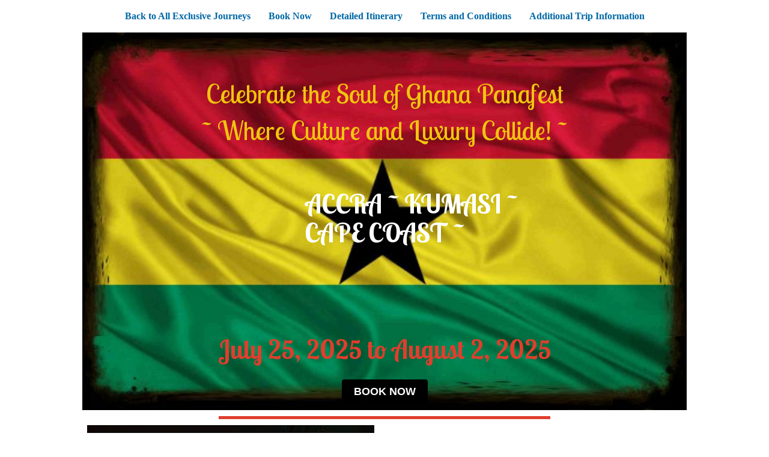

--- FILE ---
content_type: application/javascript
request_url: https://storage.googleapis.com/is-unlayer-tools.appspot.com/builds/keap-hosting-3.7.17.js
body_size: 422311
content:
var keapUnlayerTools;
/******/ (function() { // webpackBootstrap
/******/ 	var __webpack_modules__ = ({

/***/ 6699:
/***/ (function(module) {

!function(e,t){if(true)module.exports=t();else { var n, r; }}("undefined"!=typeof self?self:this,function(){return function(e){function t(n){if(r[n])return r[n].exports;var o=r[n]={i:n,l:!1,exports:{}};return e[n].call(o.exports,o,o.exports,t),o.l=!0,o.exports}var r={};return t.m=e,t.c=r,t.d=function(e,r,n){t.o(e,r)||Object.defineProperty(e,r,{configurable:!1,enumerable:!0,get:n})},t.n=function(e){var r=e&&e.__esModule?function(){return e.default}:function(){return e};return t.d(r,"a",r),r},t.o=function(e,t){return Object.prototype.hasOwnProperty.call(e,t)},t.p="",t(t.s=0)}([function(e,t,r){"use strict";Object.defineProperty(t,"__esModule",{value:!0});var n=r(1),o=r.n(n),a=r(2),u=r(3),c=r(4);r.d(t,"patterns",function(){return o.a}),r.d(t,"testAction",function(){return a.a}),r.d(t,"displayUtils",function(){return u.a}),r.d(t,"urlUtils",function(){return c.a})},function(e,t){e.exports={address:"^[a-zA-Z0-9_., \\-#/&]*$",email:"^\\S+@\\S+\\.\\S+$",postalCode:"^\\d{5}([\\-]?\\d{4})?",website:"^(https?://)?([a-zA-Z0-9]([a-zA-ZäöüÄÖÜ0-9-]{0,61}[a-zA-Z0-9])?.)+[a-zA-Z]{2,24}/?$",phone:"/^[\\+]?[(]?[0-9]{3}[)]?[-\\s\\.]?[0-9]{3}[-\\s\\.]?[0-9]{4,6}$/im",creditCardNumber:"^(?:4[0-9]{12}(?:[0-9]{3})?|[25][1-7][0-9]{14}|6(?:011|5[0-9][0-9])[0-9]{12}|3[47][0-9]{13}|3(?:0[0-5]|[68][0-9])[0-9]{11}|(?:2131|1800|35\\d{3})\\d{11})$",creditCardExpiration:"^((0[1-9])|(1[0-2]))/(\\d{2})$",creditCardCVV:"^[0-9]{3,4}$"}},function(e,t,r){"use strict";var n=function(e,t,r,n,o){var a=t.state,u=t.rootState,c=t.rootGetters,i=t.getters,p=0;e({state:a,rootState:u,commit:function(e,t,r){var a=n[p];try{expect(a.type).to.equal(e),t&&expect(a.payload).to.deep.equal(t),r&&expect(a.options).to.deep.equal(r)}catch(e){o(e)}++p>=n.length&&o()},dispatch:function(e,t,r){var a=n[p];try{expect(a.type).to.equal(e),t&&expect(a.payload).to.deep.equal(t),r&&expect(a.options).to.deep.equal(r)}catch(e){o(e)}return p++,p>=n.length&&o(),Promise.resolve()},rootGetters:c,getters:i},r),0===n.length&&(expect(p).to.equal(0),o())};t.a=n},function(e,t,r){"use strict";var n=/(\+?1-?)?(\d{3})(\d{3})(\d{4})/;t.a={formatPhone:function(e){if(!e)return null;e=e.replace("+1","");var t=e.replace(/\D/g,""),r={0:"(",3:") ",6:"-"};e="";for(var n=0;n<t.length;n++)e+=(r[n]||"")+t[n];return e},formatPhoneTelLink:function(e){return e?(e=e.replace("+1",""),e.replace(/[^0-9]/g,"").replace(n,"$2-$3-$4")):null}}},function(e,t,r){"use strict";t.a={formatUrl:function(e){return e&&!e.match(/^[a-zA-Z]+:\/\//)?"http://".concat(e).toLowerCase():e}}}])});

/***/ }),

/***/ 6791:
/***/ (function(module, __unused_webpack_exports, __webpack_require__) {

(function (global, factory) {
   true ? module.exports = factory() :
  0;
}(this, function () { 'use strict';

  function _typeof(obj) {
    if (typeof Symbol === "function" && typeof Symbol.iterator === "symbol") {
      _typeof = function (obj) {
        return typeof obj;
      };
    } else {
      _typeof = function (obj) {
        return obj && typeof Symbol === "function" && obj.constructor === Symbol && obj !== Symbol.prototype ? "symbol" : typeof obj;
      };
    }

    return _typeof(obj);
  }

  function _classCallCheck(instance, Constructor) {
    if (!(instance instanceof Constructor)) {
      throw new TypeError("Cannot call a class as a function");
    }
  }

  function _defineProperties(target, props) {
    for (var i = 0; i < props.length; i++) {
      var descriptor = props[i];
      descriptor.enumerable = descriptor.enumerable || false;
      descriptor.configurable = true;
      if ("value" in descriptor) descriptor.writable = true;
      Object.defineProperty(target, descriptor.key, descriptor);
    }
  }

  function _createClass(Constructor, protoProps, staticProps) {
    if (protoProps) _defineProperties(Constructor.prototype, protoProps);
    if (staticProps) _defineProperties(Constructor, staticProps);
    return Constructor;
  }

  function _defineProperty(obj, key, value) {
    if (key in obj) {
      Object.defineProperty(obj, key, {
        value: value,
        enumerable: true,
        configurable: true,
        writable: true
      });
    } else {
      obj[key] = value;
    }

    return obj;
  }

  function _objectSpread(target) {
    for (var i = 1; i < arguments.length; i++) {
      var source = arguments[i] != null ? arguments[i] : {};
      var ownKeys = Object.keys(source);

      if (typeof Object.getOwnPropertySymbols === 'function') {
        ownKeys = ownKeys.concat(Object.getOwnPropertySymbols(source).filter(function (sym) {
          return Object.getOwnPropertyDescriptor(source, sym).enumerable;
        }));
      }

      ownKeys.forEach(function (key) {
        _defineProperty(target, key, source[key]);
      });
    }

    return target;
  }

  function _toConsumableArray(arr) {
    return _arrayWithoutHoles(arr) || _iterableToArray(arr) || _nonIterableSpread();
  }

  function _arrayWithoutHoles(arr) {
    if (Array.isArray(arr)) {
      for (var i = 0, arr2 = new Array(arr.length); i < arr.length; i++) arr2[i] = arr[i];

      return arr2;
    }
  }

  function _iterableToArray(iter) {
    if (Symbol.iterator in Object(iter) || Object.prototype.toString.call(iter) === "[object Arguments]") return Array.from(iter);
  }

  function _nonIterableSpread() {
    throw new TypeError("Invalid attempt to spread non-iterable instance");
  }

  /**
   * Strings that have special meaning when used as an event's type
   * and have different specifications.
   */
  var SpecialEventType;
  (function (SpecialEventType) {
      SpecialEventType["IDENTIFY"] = "$identify";
  })(SpecialEventType || (SpecialEventType = {}));

  var IdentifyOperation;
  (function (IdentifyOperation) {
      // Base Operations to set values
      IdentifyOperation["SET"] = "$set";
      IdentifyOperation["SET_ONCE"] = "$setOnce";
      // Operations around modifying existing values
      IdentifyOperation["ADD"] = "$add";
      IdentifyOperation["APPEND"] = "$append";
      IdentifyOperation["PREPEND"] = "$prepend";
      IdentifyOperation["REMOVE"] = "$remove";
      // Operations around appending values *if* they aren't present
      IdentifyOperation["PREINSERT"] = "$preinsert";
      IdentifyOperation["POSTINSERT"] = "$postinsert";
      // Operations around removing properties/values
      IdentifyOperation["UNSET"] = "$unset";
      IdentifyOperation["CLEAR_ALL"] = "$clearAll";
  })(IdentifyOperation || (IdentifyOperation = {}));

  /** The default identity instance. Needs to match the default instance for the JS SDK */

  /** Console logging verbosity for the SDK. */
  var LogLevel;
  (function (LogLevel) {
      /** No logs will be generated. */
      LogLevel[LogLevel["None"] = 0] = "None";
      /** Only SDK internal errors will be logged. */
      LogLevel[LogLevel["Error"] = 1] = "Error";
      /** Information useful for debugging the SDK will be logged. */
      LogLevel[LogLevel["Warn"] = 2] = "Warn";
      /** All SDK actions will be logged. */
      LogLevel[LogLevel["Verbose"] = 3] = "Verbose";
  })(LogLevel || (LogLevel = {}));

  /** The status of an event. */
  var Status;
  (function (Status) {
      /** The status could not be determined. */
      Status["Unknown"] = "unknown";
      /** The event was skipped due to configuration or callbacks. */
      Status["Skipped"] = "skipped";
      /** The event was sent successfully. */
      Status["Success"] = "success";
      /** A user or device in the payload is currently rate limited and should try again later. */
      Status["RateLimit"] = "rate_limit";
      /** The sent payload was too large to be processed. */
      Status["PayloadTooLarge"] = "payload_too_large";
      /** The event could not be processed. */
      Status["Invalid"] = "invalid";
      /** A server-side error ocurred during submission. */
      Status["Failed"] = "failed";
  })(Status || (Status = {}));
  // tslint:disable:completed-docs
  // tslint:disable:no-unnecessary-qualifier no-namespace
  (function (Status) {
      /**
       * Converts a HTTP status code into a {@link Status}.
       *
       * @param code The HTTP response status code.
       * @returns The send status or {@link Status.Unknown}.
       */
      function fromHttpCode(code) {
          if (code >= 200 && code < 300) {
              return Status.Success;
          }
          if (code === 429) {
              return Status.RateLimit;
          }
          if (code === 413) {
              return Status.PayloadTooLarge;
          }
          if (code >= 400 && code < 500) {
              return Status.Invalid;
          }
          if (code >= 500) {
              return Status.Failed;
          }
          return Status.Unknown;
      }
      Status.fromHttpCode = fromHttpCode;
  })(Status || (Status = {}));

  /** The Response to expect if a request might have been sent but it was skipped
   *  e.g. no events to flush, user has opted out and nothing should be sent.
   */
  var SKIPPED_RESPONSE = {
      status: Status.Skipped,
      statusCode: 0,
  };

  /**
   * Checks whether we're in a Node.js environment
   *
   * @returns Answer to given question
   */
  function isNodeEnv() {
      var _a;
      return typeof process === 'object' && ((_a = process === null || process === void 0 ? void 0 : process.versions) === null || _a === void 0 ? void 0 : _a.node) !== undefined;
  }
  /**
   * Checks whether we're in a browser environment
   *
   * @returns Answer to given question
   */
  function isBrowserEnv() {
      return typeof window === 'object' && (window === null || window === void 0 ? void 0 : window.document) !== undefined;
  }
  var fallbackGlobalObject = {};
  /**
   * Safely get global scope object
   *
   * @returns Global scope object
   */
  var getGlobalObject = function () {
      return isNodeEnv()
          ? __webpack_require__.g
          : typeof window !== 'undefined'
              ? window
              : typeof self !== 'undefined'
                  ? self
                  : fallbackGlobalObject;
  };
  var getGlobalAmplitudeNamespace = function () {
      var global = getGlobalObject();
      global.__AMPLITUDE__ = global.__AMPLITUDE__ || {};
      return global.__AMPLITUDE__;
  };
  /**
   * Fixes browser edge case where Prototype.js injects Array.prototype.toJSON and breaks the built-in JSON.stringify()
   *
   * @returns true if Array.prototype.toJSON was deleted, false if not
   */
  var prototypeJsFix = function () {
      var _a;
      if (isBrowserEnv()) {
          var augmentedWindow = window;
          var augmentedArray = Array;
          if (augmentedWindow.Prototype !== undefined && ((_a = augmentedArray.prototype) === null || _a === void 0 ? void 0 : _a.toJSON) !== undefined) {
              delete augmentedArray.prototype.toJSON;
              return true;
          }
      }
      return false;
  };

  // TODO: Type the global constant
  var globalNamespace = getGlobalAmplitudeNamespace();
  /** Prefix for logging strings */
  var PREFIX = 'Amplitude Logger ';
  /** JSDoc */
  var Logger = /** @class */ (function () {
      /** JSDoc */
      function Logger() {
          this._logLevel = 0;
      }
      /** JSDoc */
      Logger.prototype.disable = function () {
          this._logLevel = 0;
      };
      /** JSDoc */
      Logger.prototype.enable = function (logLevel) {
          if (logLevel === void 0) { logLevel = LogLevel.Warn; }
          this._logLevel = logLevel;
      };
      /** JSDoc */
      Logger.prototype.log = function () {
          var args = [];
          for (var _i = 0; _i < arguments.length; _i++) {
              args[_i] = arguments[_i];
          }
          if (this._logLevel < LogLevel.Verbose) {
              return;
          }
          __webpack_require__.g.console.log(PREFIX + "[Log]: " + args.join(' ')); // tslint:disable-line:no-console
      };
      /** JSDoc */
      Logger.prototype.warn = function () {
          var args = [];
          for (var _i = 0; _i < arguments.length; _i++) {
              args[_i] = arguments[_i];
          }
          if (this._logLevel < LogLevel.Warn) {
              return;
          }
          __webpack_require__.g.console.warn(PREFIX + "[Warn]: " + args.join(' ')); // tslint:disable-line:no-console
      };
      /** JSDoc */
      Logger.prototype.error = function () {
          var args = [];
          for (var _i = 0; _i < arguments.length; _i++) {
              args[_i] = arguments[_i];
          }
          if (this._logLevel < LogLevel.Error) {
              return;
          }
          __webpack_require__.g.console.error(PREFIX + "[Error]: " + args.join(' ')); // tslint:disable-line:no-console
      };
      return Logger;
  }());
  // Ensure we only have a single logger instance, even if multiple versions of @amplitude/utils are being used
  var logger = globalNamespace.logger || (globalNamespace.logger = new Logger());

  var Constants = {
    DEFAULT_INSTANCE: '$default_instance',
    API_VERSION: 2,
    MAX_STRING_LENGTH: 4096,
    MAX_PROPERTY_KEYS: 1000,
    IDENTIFY_EVENT: '$identify',
    GROUP_IDENTIFY_EVENT: '$groupidentify',
    // localStorageKeys
    LAST_EVENT_ID: 'amplitude_lastEventId',
    LAST_EVENT_TIME: 'amplitude_lastEventTime',
    LAST_IDENTIFY_ID: 'amplitude_lastIdentifyId',
    LAST_SEQUENCE_NUMBER: 'amplitude_lastSequenceNumber',
    SESSION_ID: 'amplitude_sessionId',
    // Used in cookie as well
    DEVICE_ID: 'amplitude_deviceId',
    OPT_OUT: 'amplitude_optOut',
    USER_ID: 'amplitude_userId',
    // indexes of properties in cookie v2 storage format
    DEVICE_ID_INDEX: 0,
    USER_ID_INDEX: 1,
    OPT_OUT_INDEX: 2,
    SESSION_ID_INDEX: 3,
    LAST_EVENT_TIME_INDEX: 4,
    EVENT_ID_INDEX: 5,
    IDENTIFY_ID_INDEX: 6,
    SEQUENCE_NUMBER_INDEX: 7,
    COOKIE_TEST_PREFIX: 'amp_cookie_test',
    COOKIE_PREFIX: 'amp',
    // Storage options
    STORAGE_DEFAULT: '',
    STORAGE_COOKIES: 'cookies',
    STORAGE_NONE: 'none',
    STORAGE_LOCAL: 'localStorage',
    STORAGE_SESSION: 'sessionStorage',
    // revenue keys
    REVENUE_EVENT: 'revenue_amount',
    REVENUE_PRODUCT_ID: '$productId',
    REVENUE_QUANTITY: '$quantity',
    REVENUE_PRICE: '$price',
    REVENUE_REVENUE_TYPE: '$revenueType',
    AMP_DEVICE_ID_PARAM: 'amp_device_id',
    // url param
    REFERRER: 'referrer',
    // UTM Params
    UTM_SOURCE: 'utm_source',
    UTM_MEDIUM: 'utm_medium',
    UTM_CAMPAIGN: 'utm_campaign',
    UTM_TERM: 'utm_term',
    UTM_CONTENT: 'utm_content',
    ATTRIBUTION_EVENT: '[Amplitude] Attribution Captured'
  };

  /*
   * UTF-8 encoder/decoder
   * http://www.webtoolkit.info/
   */
  var UTF8 = {
    encode: function encode(s) {
      var utftext = '';

      for (var n = 0; n < s.length; n++) {
        var c = s.charCodeAt(n);

        if (c < 128) {
          utftext += String.fromCharCode(c);
        } else if (c > 127 && c < 2048) {
          utftext += String.fromCharCode(c >> 6 | 192);
          utftext += String.fromCharCode(c & 63 | 128);
        } else {
          utftext += String.fromCharCode(c >> 12 | 224);
          utftext += String.fromCharCode(c >> 6 & 63 | 128);
          utftext += String.fromCharCode(c & 63 | 128);
        }
      }

      return utftext;
    },
    decode: function decode(utftext) {
      var s = '';
      var i = 0;
      var c = 0,
          c1 = 0,
          c2 = 0;

      while (i < utftext.length) {
        c = utftext.charCodeAt(i);

        if (c < 128) {
          s += String.fromCharCode(c);
          i++;
        } else if (c > 191 && c < 224) {
          c1 = utftext.charCodeAt(i + 1);
          s += String.fromCharCode((c & 31) << 6 | c1 & 63);
          i += 2;
        } else {
          c1 = utftext.charCodeAt(i + 1);
          c2 = utftext.charCodeAt(i + 2);
          s += String.fromCharCode((c & 15) << 12 | (c1 & 63) << 6 | c2 & 63);
          i += 3;
        }
      }

      return s;
    }
  };

  /*
   * Base64 encoder/decoder
   * http://www.webtoolkit.info/
   */

  var Base64 = {
    _keyStr: 'ABCDEFGHIJKLMNOPQRSTUVWXYZabcdefghijklmnopqrstuvwxyz0123456789+/=',
    encode: function encode(input) {
      try {
        if (window.btoa && window.atob) {
          return window.btoa(unescape(encodeURIComponent(input)));
        }
      } catch (e) {//log(e);
      }

      return Base64._encode(input);
    },
    _encode: function _encode(input) {
      var output = '';
      var chr1, chr2, chr3, enc1, enc2, enc3, enc4;
      var i = 0;
      input = UTF8.encode(input);

      while (i < input.length) {
        chr1 = input.charCodeAt(i++);
        chr2 = input.charCodeAt(i++);
        chr3 = input.charCodeAt(i++);
        enc1 = chr1 >> 2;
        enc2 = (chr1 & 3) << 4 | chr2 >> 4;
        enc3 = (chr2 & 15) << 2 | chr3 >> 6;
        enc4 = chr3 & 63;

        if (isNaN(chr2)) {
          enc3 = enc4 = 64;
        } else if (isNaN(chr3)) {
          enc4 = 64;
        }

        output = output + Base64._keyStr.charAt(enc1) + Base64._keyStr.charAt(enc2) + Base64._keyStr.charAt(enc3) + Base64._keyStr.charAt(enc4);
      }

      return output;
    },
    decode: function decode(input) {
      try {
        if (window.btoa && window.atob) {
          return decodeURIComponent(escape(window.atob(input)));
        }
      } catch (e) {//log(e);
      }

      return Base64._decode(input);
    },
    _decode: function _decode(input) {
      var output = '';
      var chr1, chr2, chr3;
      var enc1, enc2, enc3, enc4;
      var i = 0;
      input = input.replace(/[^A-Za-z0-9+/=]/g, '');

      while (i < input.length) {
        enc1 = Base64._keyStr.indexOf(input.charAt(i++));
        enc2 = Base64._keyStr.indexOf(input.charAt(i++));
        enc3 = Base64._keyStr.indexOf(input.charAt(i++));
        enc4 = Base64._keyStr.indexOf(input.charAt(i++));
        chr1 = enc1 << 2 | enc2 >> 4;
        chr2 = (enc2 & 15) << 4 | enc3 >> 2;
        chr3 = (enc3 & 3) << 6 | enc4;
        output = output + String.fromCharCode(chr1);

        if (enc3 !== 64) {
          output = output + String.fromCharCode(chr2);
        }

        if (enc4 !== 64) {
          output = output + String.fromCharCode(chr3);
        }
      }

      output = UTF8.decode(output);
      return output;
    }
  };

  /**
   * toString ref.
   * @private
   */
  var toString = Object.prototype.toString;
  /**
   * Return the type of `val`.
   * @private
   * @param {Mixed} val
   * @return {String}
   * @api public
   */

  function type (val) {
    switch (toString.call(val)) {
      case '[object Date]':
        return 'date';

      case '[object RegExp]':
        return 'regexp';

      case '[object Arguments]':
        return 'arguments';

      case '[object Array]':
        return 'array';

      case '[object Error]':
        return 'error';
    }

    if (val === null) {
      return 'null';
    }

    if (val === undefined) {
      return 'undefined';
    }

    if (val !== val) {
      return 'nan';
    }

    if (val && val.nodeType === 1) {
      return 'element';
    }

    if (typeof Buffer !== 'undefined' && typeof Buffer.isBuffer === 'function' && Buffer.isBuffer(val)) {
      return 'buffer';
    }

    val = val.valueOf ? val.valueOf() : Object.prototype.valueOf.apply(val);
    return _typeof(val);
  }

  var logLevels = {
    DISABLE: 0,
    ERROR: 1,
    WARN: 2,
    INFO: 3
  };
  var logLevel = logLevels.WARN;

  var setLogLevel = function setLogLevel(logLevelName) {
    if (Object.prototype.hasOwnProperty.call(logLevels, logLevelName)) {
      logLevel = logLevels[logLevelName];
    }
  };

  var getLogLevel = function getLogLevel() {
    return logLevel;
  };

  var log = {
    error: function error(s) {
      if (logLevel >= logLevels.ERROR) {
        _log(s);
      }
    },
    warn: function warn(s) {
      if (logLevel >= logLevels.WARN) {
        _log(s);
      }
    },
    info: function info(s) {
      if (logLevel >= logLevels.INFO) {
        _log(s);
      }
    }
  };

  var _log = function _log(s) {
    try {
      console.log('[Amplitude] ' + s);
    } catch (e) {// console logging not available
    }
  };

  var isEmptyString = function isEmptyString(str) {
    return !str || str.length === 0;
  };

  var sessionStorageEnabled = function sessionStorageEnabled() {
    try {
      if (window.sessionStorage) {
        return true;
      }
    } catch (e) {// sessionStorage disabled
    }

    return false;
  }; // truncate string values in event and user properties so that request size does not get too large


  var truncate = function truncate(value) {
    if (type(value) === 'array') {
      for (var i = 0; i < value.length; i++) {
        value[i] = truncate(value[i]);
      }
    } else if (type(value) === 'object') {
      for (var key in value) {
        if (key in value) {
          value[key] = truncate(value[key]);
        }
      }
    } else {
      value = _truncateValue(value);
    }

    return value;
  };

  var _truncateValue = function _truncateValue(value) {
    if (type(value) === 'string') {
      return value.length > Constants.MAX_STRING_LENGTH ? value.substring(0, Constants.MAX_STRING_LENGTH) : value;
    }

    return value;
  };

  var validateInput = function validateInput(input, name, expectedType) {
    if (type(input) !== expectedType) {
      log.error('Invalid ' + name + ' input type. Expected ' + expectedType + ' but received ' + type(input));
      return false;
    }

    return true;
  };

  var validateDeviceId = function validateDeviceId(deviceId) {
    if (!validateInput(deviceId, 'deviceId', 'string')) {
      return false;
    }

    if (deviceId.includes('.')) {
      log.error("Device IDs may not contain '.' characters. Value will be ignored: \"".concat(deviceId, "\""));
      return false;
    }

    return true;
  }; // do some basic sanitization and type checking, also catch property dicts with more than 1000 key/value pairs


  var validateProperties = function validateProperties(properties) {
    var propsType = type(properties);

    if (propsType !== 'object') {
      log.error('Error: invalid properties format. Expecting Javascript object, received ' + propsType + ', ignoring');
      return {};
    }

    if (Object.keys(properties).length > Constants.MAX_PROPERTY_KEYS) {
      log.error('Error: too many properties (more than 1000), ignoring');
      return {};
    }

    var copy = {}; // create a copy with all of the valid properties

    for (var property in properties) {
      if (!Object.prototype.hasOwnProperty.call(properties, property)) {
        continue;
      } // validate key


      var key = property;
      var keyType = type(key);

      if (keyType !== 'string') {
        key = String(key);
        log.warn('WARNING: Non-string property key, received type ' + keyType + ', coercing to string "' + key + '"');
      } // validate value


      var value = validatePropertyValue(key, properties[property]);

      if (value === null) {
        continue;
      }

      copy[key] = value;
    }

    return copy;
  };

  var invalidValueTypes = ['nan', 'function', 'arguments', 'regexp', 'element'];

  var validatePropertyValue = function validatePropertyValue(key, value) {
    var valueType = type(value);

    if (invalidValueTypes.indexOf(valueType) !== -1) {
      log.warn('WARNING: Property key "' + key + '" with invalid value type ' + valueType + ', ignoring');
      value = null;
    } else if (valueType === 'undefined') {
      value = null;
    } else if (valueType === 'error') {
      value = String(value);
      log.warn('WARNING: Property key "' + key + '" with value type error, coercing to ' + value);
    } else if (valueType === 'array') {
      // check for nested arrays or objects
      var arrayCopy = [];

      for (var i = 0; i < value.length; i++) {
        var element = value[i];
        var elemType = type(element);

        if (elemType === 'array') {
          log.warn('WARNING: Cannot have ' + elemType + ' nested in an array property value, skipping');
          continue;
        } else if (elemType === 'object') {
          arrayCopy.push(validateProperties(element));
        } else {
          arrayCopy.push(validatePropertyValue(key, element));
        }
      }

      value = arrayCopy;
    } else if (valueType === 'object') {
      value = validateProperties(value);
    }

    return value;
  };

  var validateGroups = function validateGroups(groups) {
    var groupsType = type(groups);

    if (groupsType !== 'object') {
      log.error('Error: invalid groups format. Expecting Javascript object, received ' + groupsType + ', ignoring');
      return {};
    }

    var copy = {}; // create a copy with all of the valid properties

    for (var group in groups) {
      if (!Object.prototype.hasOwnProperty.call(groups, group)) {
        continue;
      } // validate key


      var key = group;
      var keyType = type(key);

      if (keyType !== 'string') {
        key = String(key);
        log.warn('WARNING: Non-string groupType, received type ' + keyType + ', coercing to string "' + key + '"');
      } // validate value


      var value = validateGroupName(key, groups[group]);

      if (value === null) {
        continue;
      }

      copy[key] = value;
    }

    return copy;
  };

  var validateGroupName = function validateGroupName(key, groupName) {
    var groupNameType = type(groupName);

    if (groupNameType === 'string') {
      return groupName;
    }

    if (groupNameType === 'date' || groupNameType === 'number' || groupNameType === 'boolean') {
      groupName = String(groupName);
      log.warn('WARNING: Non-string groupName, received type ' + groupNameType + ', coercing to string "' + groupName + '"');
      return groupName;
    }

    if (groupNameType === 'array') {
      // check for nested arrays or objects
      var arrayCopy = [];

      for (var i = 0; i < groupName.length; i++) {
        var element = groupName[i];
        var elemType = type(element);

        if (elemType === 'array' || elemType === 'object') {
          log.warn('WARNING: Skipping nested ' + elemType + ' in array groupName');
          continue;
        } else if (elemType === 'string') {
          arrayCopy.push(element);
        } else if (elemType === 'date' || elemType === 'number' || elemType === 'boolean') {
          element = String(element);
          log.warn('WARNING: Non-string groupName, received type ' + elemType + ', coercing to string "' + element + '"');
          arrayCopy.push(element);
        }
      }

      return arrayCopy;
    }

    log.warn('WARNING: Non-string groupName, received type ' + groupNameType + '. Please use strings or array of strings for groupName');
  }; // parses the value of a url param (for example ?gclid=1234&...)


  var getQueryParam = function getQueryParam(name, query) {
    name = name.replace(/[[]/, '\\[').replace(/[\]]/, '\\]');
    var regex = new RegExp('[\\?&]' + name + '=([^&#]*)');
    var results = regex.exec(query);
    return results === null ? undefined : decodeURIComponent(results[1].replace(/\+/g, ' '));
  };

  var utils = {
    setLogLevel: setLogLevel,
    getLogLevel: getLogLevel,
    logLevels: logLevels,
    log: log,
    isEmptyString: isEmptyString,
    getQueryParam: getQueryParam,
    sessionStorageEnabled: sessionStorageEnabled,
    truncate: truncate,
    validateGroups: validateGroups,
    validateInput: validateInput,
    validateProperties: validateProperties,
    validateDeviceId: validateDeviceId
  };

  var getLocation = function getLocation() {
    return window.location;
  };

  // A URL safe variation on the the list of Base64 characters
  var base64Chars = 'ABCDEFGHIJKLMNOPQRSTUVWXYZabcdefghijklmnopqrstuvwxyz0123456789-_';

  var base64Id = function base64Id() {
    var str = '';

    for (var i = 0; i < 22; ++i) {
      str += base64Chars.charAt(Math.floor(Math.random() * 64));
    }

    return str;
  };

  var get = function get(name) {
    try {
      var ca = document.cookie.split(';');
      var value = null;

      for (var i = 0; i < ca.length; i++) {
        var c = ca[i];

        while (c.charAt(0) === ' ') {
          c = c.substring(1, c.length);
        }

        if (c.indexOf(name) === 0) {
          value = c.substring(name.length, c.length);
          break;
        }
      }

      return value;
    } catch (e) {
      return null;
    }
  };

  var getAll = function getAll(name) {
    try {
      var cookieArray = document.cookie.split(';').map(function (c) {
        return c.trimStart();
      });
      var values = [];
      var _iteratorNormalCompletion = true;
      var _didIteratorError = false;
      var _iteratorError = undefined;

      try {
        for (var _iterator = cookieArray[Symbol.iterator](), _step; !(_iteratorNormalCompletion = (_step = _iterator.next()).done); _iteratorNormalCompletion = true) {
          var cookie = _step.value;

          while (cookie.charAt(0) === ' ') {
            cookie = cookie.substring(1);
          }

          if (cookie.indexOf(name) === 0) {
            values.push(cookie.substring(name.length));
          }
        }
      } catch (err) {
        _didIteratorError = true;
        _iteratorError = err;
      } finally {
        try {
          if (!_iteratorNormalCompletion && _iterator.return != null) {
            _iterator.return();
          }
        } finally {
          if (_didIteratorError) {
            throw _iteratorError;
          }
        }
      }

      return values;
    } catch (e) {
      return [];
    }
  };

  var set = function set(name, value, opts) {
    var expires = value !== null ? opts.expirationDays : -1;

    if (expires) {
      var date = new Date();
      date.setTime(date.getTime() + expires * 24 * 60 * 60 * 1000);
      expires = date;
    }

    var str = name + '=' + value;

    if (expires) {
      str += '; expires=' + expires.toUTCString();
    }

    str += '; path=/';

    if (opts.domain) {
      str += '; domain=' + opts.domain;
    }

    if (opts.secure) {
      str += '; Secure';
    }

    if (opts.sameSite) {
      str += '; SameSite=' + opts.sameSite;
    }

    document.cookie = str;
  };

  var getLastEventTime = function getLastEventTime() {
    var cookie = arguments.length > 0 && arguments[0] !== undefined ? arguments[0] : '';
    var strValue = cookie.split('.')[Constants.LAST_EVENT_TIME_INDEX];
    var parsedValue;

    if (strValue) {
      parsedValue = parseInt(strValue, 32);
    }

    if (parsedValue) {
      return parsedValue;
    } else {
      utils.log.warn("unable to parse malformed cookie: ".concat(cookie));
      return 0;
    }
  };

  var sortByEventTime = function sortByEventTime(cookies) {
    return _toConsumableArray(cookies).sort(function (c1, c2) {
      var t1 = getLastEventTime(c1);
      var t2 = getLastEventTime(c2); // sort c1 first if its last event time is more recent
      // i.e its event time integer is larger that c2's

      return t2 - t1;
    });
  }; // test that cookies are enabled - navigator.cookiesEnabled yields false positives in IE, need to test directly


  var areCookiesEnabled = function areCookiesEnabled() {
    var opts = arguments.length > 0 && arguments[0] !== undefined ? arguments[0] : {};
    var cookieName = Constants.COOKIE_TEST_PREFIX + base64Id();
    var _areCookiesEnabled = false;

    try {
      var uid = String(new Date());
      set(cookieName, uid, opts);
      utils.log.info("Testing if cookies available");
      _areCookiesEnabled = get(cookieName + '=') === uid;
    } catch (e) {
      utils.log.warn("Error thrown when checking for cookies. Reason: \"".concat(e, "\""));
    } finally {
      utils.log.info("Cleaning up cookies availability test");
      set(cookieName, null, opts);
    }

    return _areCookiesEnabled;
  };

  var baseCookie = {
    set: set,
    get: get,
    getAll: getAll,
    getLastEventTime: getLastEventTime,
    sortByEventTime: sortByEventTime,
    areCookiesEnabled: areCookiesEnabled
  };

  var getHost = function getHost(url) {
    var a = document.createElement('a');
    a.href = url;
    return a.hostname || location.hostname;
  };

  var topDomain = function topDomain(url) {
    var host = getHost(url);
    var parts = host.split('.');
    var levels = [];
    var cname = '_tldtest_' + base64Id();

    for (var i = parts.length - 2; i >= 0; --i) {
      levels.push(parts.slice(i).join('.'));
    }

    for (var _i = 0; _i < levels.length; ++_i) {
      var domain = levels[_i];
      var opts = {
        domain: '.' + domain
      };
      baseCookie.set(cname, 1, opts);

      if (baseCookie.get(cname)) {
        baseCookie.set(cname, null, opts);
        return domain;
      }
    }

    return '';
  };

  /*
   * Cookie data
   */
  var _options = {
    expirationDays: undefined,
    domain: undefined
  };

  var reset = function reset() {
    _options = {
      expirationDays: undefined,
      domain: undefined
    };
  };

  var options = function options(opts) {
    if (arguments.length === 0) {
      return _options;
    }

    opts = opts || {};
    _options.expirationDays = opts.expirationDays;
    _options.secure = opts.secure;
    _options.sameSite = opts.sameSite;
    var domain = !utils.isEmptyString(opts.domain) ? opts.domain : '.' + topDomain(getLocation().href);
    var token = Math.random();
    _options.domain = domain;
    set$1('amplitude_test', token);
    var stored = get$1('amplitude_test');

    if (!stored || stored !== token) {
      domain = null;
    }

    remove('amplitude_test');
    _options.domain = domain;
    return _options;
  };

  var _domainSpecific = function _domainSpecific(name) {
    // differentiate between cookies on different domains
    var suffix = '';

    if (_options.domain) {
      suffix = _options.domain.charAt(0) === '.' ? _options.domain.substring(1) : _options.domain;
    }

    return name + suffix;
  };

  var get$1 = function get(name) {
    var nameEq = _domainSpecific(name) + '=';
    var value = baseCookie.get(nameEq);

    try {
      if (value) {
        return JSON.parse(Base64.decode(value));
      }
    } catch (e) {
      return null;
    }

    return null;
  };

  var set$1 = function set(name, value) {
    try {
      baseCookie.set(_domainSpecific(name), Base64.encode(JSON.stringify(value)), _options);
      return true;
    } catch (e) {
      return false;
    }
  };

  var setRaw = function setRaw(name, value) {
    try {
      baseCookie.set(_domainSpecific(name), value, _options);
      return true;
    } catch (e) {
      return false;
    }
  };

  var getRaw = function getRaw(name) {
    var nameEq = _domainSpecific(name) + '=';
    return baseCookie.get(nameEq);
  };

  var remove = function remove(name) {
    try {
      baseCookie.set(_domainSpecific(name), null, _options);
      return true;
    } catch (e) {
      return false;
    }
  };

  var Cookie = {
    reset: reset,
    options: options,
    get: get$1,
    set: set$1,
    remove: remove,
    setRaw: setRaw,
    getRaw: getRaw
  };

  /*
   * Implement localStorage to support Firefox 2-3 and IE 5-7
   */
  var localStorage;

  {
    // test that Window.localStorage is available and works
    var windowLocalStorageAvailable = function windowLocalStorageAvailable() {
      var uid = new Date();
      var result;

      try {
        window.localStorage.setItem(uid, uid);
        result = window.localStorage.getItem(uid) === String(uid);
        window.localStorage.removeItem(uid);
        return result;
      } catch (e) {// localStorage not available
      }

      return false;
    };

    if (windowLocalStorageAvailable()) {
      localStorage = window.localStorage;
    } else if (window.globalStorage) {
      // Firefox 2-3 use globalStorage
      // See https://developer.mozilla.org/en/dom/storage#globalStorage
      try {
        localStorage = window.globalStorage[window.location.hostname];
      } catch (e) {// Something bad happened...
      }
    } else if (typeof document !== 'undefined') {
      // IE 5-7 use userData
      // See http://msdn.microsoft.com/en-us/library/ms531424(v=vs.85).aspx
      var div = document.createElement('div'),
          attrKey = 'localStorage';
      div.style.display = 'none';
      document.getElementsByTagName('head')[0].appendChild(div);

      if (div.addBehavior) {
        div.addBehavior('#default#userdata');
        localStorage = {
          length: 0,
          setItem: function setItem(k, v) {
            div.load(attrKey);

            if (!div.getAttribute(k)) {
              this.length++;
            }

            div.setAttribute(k, v);
            div.save(attrKey);
          },
          getItem: function getItem(k) {
            div.load(attrKey);
            return div.getAttribute(k);
          },
          removeItem: function removeItem(k) {
            div.load(attrKey);

            if (div.getAttribute(k)) {
              this.length--;
            }

            div.removeAttribute(k);
            div.save(attrKey);
          },
          clear: function clear() {
            div.load(attrKey);
            var i = 0;
            var attr;

            while (attr = div.XMLDocument.documentElement.attributes[i++]) {
              div.removeAttribute(attr.name);
            }

            div.save(attrKey);
            this.length = 0;
          },
          key: function key(k) {
            div.load(attrKey);
            return div.XMLDocument.documentElement.attributes[k];
          }
        };
        div.load(attrKey);
        localStorage.length = div.XMLDocument.documentElement.attributes.length;
      }
    }

    if (!localStorage) {
      /* eslint-disable no-unused-vars */
      localStorage = {
        length: 0,
        setItem: function setItem(k, v) {},
        getItem: function getItem(k) {},
        removeItem: function removeItem(k) {},
        clear: function clear() {},
        key: function key(k) {}
      };
      /* eslint-enable no-unused-vars */
    }
  }

  var ampLocalStorage = localStorage;

  /*
   * Abstraction layer for cookie storage.
   * Uses cookie if available, otherwise fallback to localstorage.
   */

  var cookieStorage = function cookieStorage() {
    this.storage = null;
  };

  cookieStorage.prototype.getStorage = function () {
    if (this.storage !== null) {
      return this.storage;
    }

    if (baseCookie.areCookiesEnabled()) {
      this.storage = Cookie;
    } else {
      // if cookies disabled, fallback to localstorage
      // note: localstorage does not persist across subdomains
      var keyPrefix = 'amp_cookiestore_';
      this.storage = {
        _options: {
          expirationDays: undefined,
          domain: undefined,
          secure: false
        },
        reset: function reset() {
          this._options = {
            expirationDays: undefined,
            domain: undefined,
            secure: false
          };
        },
        options: function options(opts) {
          if (arguments.length === 0) {
            return this._options;
          }

          opts = opts || {};
          this._options.expirationDays = opts.expirationDays || this._options.expirationDays; // localStorage is specific to subdomains

          this._options.domain = opts.domain || this._options.domain || window && window.location && window.location.hostname;
          return this._options.secure = opts.secure || false;
        },
        get: function get(name) {
          try {
            return JSON.parse(ampLocalStorage.getItem(keyPrefix + name));
          } catch (e) {}
          /* eslint-disable-line no-empty */


          return null;
        },
        set: function set(name, value) {
          try {
            ampLocalStorage.setItem(keyPrefix + name, JSON.stringify(value));
            return true;
          } catch (e) {}
          /* eslint-disable-line no-empty */


          return false;
        },
        remove: function remove(name) {
          try {
            ampLocalStorage.removeItem(keyPrefix + name);
          } catch (e) {
            return false;
          }
        }
      };
    }

    return this.storage;
  };

  var _storageOptionExists;
  var storageOptionExists = (_storageOptionExists = {}, _defineProperty(_storageOptionExists, Constants.STORAGE_COOKIES, true), _defineProperty(_storageOptionExists, Constants.STORAGE_NONE, true), _defineProperty(_storageOptionExists, Constants.STORAGE_LOCAL, true), _defineProperty(_storageOptionExists, Constants.STORAGE_SESSION, true), _storageOptionExists);
  /**
   * MetadataStorage involves SDK data persistance
   * storage priority: cookies -> localStorage -> in memory
   * This priority can be overriden by setting the storage options.
   * if in localStorage, unable track users between subdomains
   * if in memory, then memory can't be shared between different tabs
   */

  var MetadataStorage =
  /*#__PURE__*/
  function () {
    function MetadataStorage(_ref) {
      var storageKey = _ref.storageKey,
          disableCookies = _ref.disableCookies,
          domain = _ref.domain,
          secure = _ref.secure,
          sameSite = _ref.sameSite,
          expirationDays = _ref.expirationDays,
          storage = _ref.storage;

      _classCallCheck(this, MetadataStorage);

      this.storageKey = storageKey;
      this.domain = domain;
      this.secure = secure;
      this.sameSite = sameSite;
      this.expirationDays = expirationDays;
      this.cookieDomain = '';
      var writableTopDomain = topDomain(getLocation().href);
      this.cookieDomain = domain || (writableTopDomain ? '.' + writableTopDomain : null);

      if (storageOptionExists[storage]) {
        this.storage = storage;
      } else {
        var disableCookieStorage = disableCookies || !baseCookie.areCookiesEnabled({
          domain: this.cookieDomain,
          secure: this.secure,
          sameSite: this.sameSite,
          expirationDays: this.expirationDays
        });

        if (disableCookieStorage) {
          this.storage = Constants.STORAGE_LOCAL;
        } else {
          this.storage = Constants.STORAGE_COOKIES;
        }
      }
    }

    _createClass(MetadataStorage, [{
      key: "getCookieStorageKey",
      value: function getCookieStorageKey() {
        if (!this.domain) {
          return this.storageKey;
        }

        var suffix = this.domain.charAt(0) === '.' ? this.domain.substring(1) : this.domain;
        return "".concat(this.storageKey).concat(suffix ? "_".concat(suffix) : '');
      }
      /*
       * Data is saved as delimited values rather than JSO to minimize cookie space
       * Should not change order of the items
       */

    }, {
      key: "save",
      value: function save(_ref2) {
        var deviceId = _ref2.deviceId,
            userId = _ref2.userId,
            optOut = _ref2.optOut,
            sessionId = _ref2.sessionId,
            lastEventTime = _ref2.lastEventTime,
            eventId = _ref2.eventId,
            identifyId = _ref2.identifyId,
            sequenceNumber = _ref2.sequenceNumber;

        if (this.storage === Constants.STORAGE_NONE) {
          return;
        }

        var value = [deviceId, Base64.encode(userId || ''), // used to convert not unicode to alphanumeric since cookies only use alphanumeric
        optOut ? '1' : '', sessionId ? sessionId.toString(32) : '0', // generated when instantiated, timestamp (but re-uses session id in cookie if not expired) @TODO clients may want custom session id
        lastEventTime ? lastEventTime.toString(32) : '0', // last time an event was set
        eventId ? eventId.toString(32) : '0', identifyId ? identifyId.toString(32) : '0', sequenceNumber ? sequenceNumber.toString(32) : '0'].join('.');

        switch (this.storage) {
          case Constants.STORAGE_SESSION:
            if (window.sessionStorage) {
              window.sessionStorage.setItem(this.storageKey, value);
            }

            break;

          case Constants.STORAGE_LOCAL:
            ampLocalStorage.setItem(this.storageKey, value);
            break;

          case Constants.STORAGE_COOKIES:
            this.saveCookie(value);
            break;
        }
      }
    }, {
      key: "saveCookie",
      value: function saveCookie(value) {
        baseCookie.set(this.getCookieStorageKey(), value, {
          domain: this.cookieDomain,
          secure: this.secure,
          sameSite: this.sameSite,
          expirationDays: this.expirationDays
        });
      }
    }, {
      key: "load",
      value: function load() {
        var _this = this;

        var str;

        if (this.storage === Constants.STORAGE_COOKIES) {
          var cookieKey = this.getCookieStorageKey() + '=';
          var allCookies = baseCookie.getAll(cookieKey);

          if (allCookies.length === 0 || allCookies.length === 1) {
            str = allCookies[0];
          } else {
            // dedup cookies by deleting them all and restoring
            // the one with the most recent event time
            var latestCookie = baseCookie.sortByEventTime(allCookies)[0];
            allCookies.forEach(function () {
              return baseCookie.set(_this.getCookieStorageKey(), null, {});
            });
            this.saveCookie(latestCookie);
            str = baseCookie.get(cookieKey);
          }
        }

        if (!str) {
          str = ampLocalStorage.getItem(this.storageKey);
        }

        if (!str) {
          try {
            str = window.sessionStorage && window.sessionStorage.getItem(this.storageKey);
          } catch (e) {
            utils.log.info("window.sessionStorage unavailable. Reason: \"".concat(e, "\""));
          }
        }

        if (!str) {
          return null;
        }

        var values = str.split('.');
        var userId = null;

        if (values[Constants.USER_ID_INDEX]) {
          try {
            userId = Base64.decode(values[Constants.USER_ID_INDEX]);
          } catch (e) {
            userId = null;
          }
        }

        return {
          deviceId: values[Constants.DEVICE_ID_INDEX],
          userId: userId,
          optOut: values[Constants.OPT_OUT_INDEX] === '1',
          sessionId: parseInt(values[Constants.SESSION_ID_INDEX], 32),
          lastEventTime: parseInt(values[Constants.LAST_EVENT_TIME_INDEX], 32),
          eventId: parseInt(values[Constants.EVENT_ID_INDEX], 32),
          identifyId: parseInt(values[Constants.IDENTIFY_ID_INDEX], 32),
          sequenceNumber: parseInt(values[Constants.SEQUENCE_NUMBER_INDEX], 32)
        };
      }
      /**
       * Clears any saved metadata storage
       * @constructor AmplitudeClient
       * @public
       * @return {boolean} True if metadata was cleared, false if none existed
       */

    }, {
      key: "clear",
      value: function clear() {
        var str;

        if (this.storage === Constants.STORAGE_COOKIES) {
          str = baseCookie.get(this.getCookieStorageKey() + '=');
          baseCookie.set(this.getCookieStorageKey(), null, {
            domain: this.cookieDomain,
            secure: this.secure,
            sameSite: this.sameSite,
            expirationDays: 0
          });
        }

        if (!str) {
          str = ampLocalStorage.getItem(this.storageKey);
          ampLocalStorage.clear();
        }

        if (!str) {
          try {
            str = window.sessionStorage && window.sessionStorage.getItem(this.storageKey);
            window.sessionStorage.clear();
          } catch (e) {
            utils.log.info("window.sessionStorage unavailable. Reason: \"".concat(e, "\""));
          }
        }
        return true;
      }
    }]);

    return MetadataStorage;
  }();

  var getUtmData = function getUtmData(rawCookie, query) {
    // Translate the utmz cookie format into url query string format.
    var cookie = rawCookie ? '?' + rawCookie.split('.').slice(-1)[0].replace(/\|/g, '&') : '';

    var fetchParam = function fetchParam(queryName, query, cookieName, cookie) {
      return utils.getQueryParam(queryName, query) || utils.getQueryParam(cookieName, cookie);
    };

    var utmSource = fetchParam(Constants.UTM_SOURCE, query, 'utmcsr', cookie);
    var utmMedium = fetchParam(Constants.UTM_MEDIUM, query, 'utmcmd', cookie);
    var utmCampaign = fetchParam(Constants.UTM_CAMPAIGN, query, 'utmccn', cookie);
    var utmTerm = fetchParam(Constants.UTM_TERM, query, 'utmctr', cookie);
    var utmContent = fetchParam(Constants.UTM_CONTENT, query, 'utmcct', cookie);
    var utmData = {};

    var addIfNotNull = function addIfNotNull(key, value) {
      if (!utils.isEmptyString(value)) {
        utmData[key] = value;
      }
    };

    addIfNotNull(Constants.UTM_SOURCE, utmSource);
    addIfNotNull(Constants.UTM_MEDIUM, utmMedium);
    addIfNotNull(Constants.UTM_CAMPAIGN, utmCampaign);
    addIfNotNull(Constants.UTM_TERM, utmTerm);
    addIfNotNull(Constants.UTM_CONTENT, utmContent);
    return utmData;
  };

  /*
   * Wrapper for a user properties JSON object that supports operations.
   * Note: if a user property is used in multiple operations on the same Identify object,
   * only the first operation will be saved, and the rest will be ignored.
   */

  var AMP_OP_ADD = '$add';
  var AMP_OP_APPEND = '$append';
  var AMP_OP_CLEAR_ALL = '$clearAll';
  var AMP_OP_PREPEND = '$prepend';
  var AMP_OP_SET = '$set';
  var AMP_OP_SET_ONCE = '$setOnce';
  var AMP_OP_UNSET = '$unset';
  var AMP_OP_PREINSERT = '$preInsert';
  var AMP_OP_POSTINSERT = '$postInsert';
  var AMP_OP_REMOVE = '$remove';
  /**
   * Identify API - instance constructor. Identify objects are a wrapper for user property operations.
   * Each method adds a user property operation to the Identify object, and returns the same Identify object,
   * allowing you to chain multiple method calls together.
   * Note: if the same user property is used in multiple operations on a single Identify object,
   * only the first operation on that property will be saved, and the rest will be ignored.
   * @constructor Identify
   * @public
   * @example var identify = new amplitude.Identify();
   */

  var Identify = function Identify() {
    this.userPropertiesOperations = {};
    this.properties = []; // keep track of keys that have been added
  };
  /**
   * Increment a user property by a given value (can also be negative to decrement).
   * If the user property does not have a value set yet, it will be initialized to 0 before being incremented.
   * @public
   * @param {string} property - The user property key.
   * @param {number|string} value - The amount by which to increment the user property. Allows numbers as strings (ex: '123').
   * @return {Identify} Returns the same Identify object, allowing you to chain multiple method calls together.
   * @example var identify = new amplitude.Identify().add('karma', 1).add('friends', 1);
   * amplitude.identify(identify); // send the Identify call
   */


  Identify.prototype.add = function (property, value) {
    if (type(value) === 'number' || type(value) === 'string') {
      this._addOperation(AMP_OP_ADD, property, value);
    } else {
      utils.log.error('Unsupported type for value: ' + type(value) + ', expecting number or string');
    }

    return this;
  };
  /**
   * Append a value or values to a user property.
   * If the user property does not have a value set yet,
   * it will be initialized to an empty list before the new values are appended.
   * If the user property has an existing value and it is not a list,
   * the existing value will be converted into a list with the new values appended.
   * @public
   * @param {string} property - The user property key.
   * @param {number|string|list|object} value - A value or values to append.
   * Values can be numbers, strings, lists, or object (key:value dict will be flattened).
   * @return {Identify} Returns the same Identify object, allowing you to chain multiple method calls together.
   * @example var identify = new amplitude.Identify().append('ab-tests', 'new-user-tests');
   * identify.append('some_list', [1, 2, 3, 4, 'values']);
   * amplitude.identify(identify); // send the Identify call
   */


  Identify.prototype.append = function (property, value) {
    this._addOperation(AMP_OP_APPEND, property, value);

    return this;
  };
  /**
   * Clear all user properties for the current user.
   * SDK user should instead call amplitude.clearUserProperties() instead of using this.
   * $clearAll needs to be sent on its own Identify object. If there are already other operations, then don't add $clearAll.
   * If $clearAll already in an Identify object, don't allow other operations to be added.
   * @private
   */


  Identify.prototype.clearAll = function () {
    if (Object.keys(this.userPropertiesOperations).length > 0) {
      if (!Object.prototype.hasOwnProperty.call(this.userPropertiesOperations, AMP_OP_CLEAR_ALL)) {
        utils.log.error('Need to send $clearAll on its own Identify object without any other operations, skipping $clearAll');
      }

      return this;
    }

    this.userPropertiesOperations[AMP_OP_CLEAR_ALL] = '-';
    return this;
  };
  /**
   * Prepend a value or values to a user property.
   * Prepend means inserting the value or values at the front of a list.
   * If the user property does not have a value set yet,
   * it will be initialized to an empty list before the new values are prepended.
   * If the user property has an existing value and it is not a list,
   * the existing value will be converted into a list with the new values prepended.
   * @public
   * @param {string} property - The user property key.
   * @param {number|string|list|object} value - A value or values to prepend.
   * Values can be numbers, strings, lists, or object (key:value dict will be flattened).
   * @return {Identify} Returns the same Identify object, allowing you to chain multiple method calls together.
   * @example var identify = new amplitude.Identify().prepend('ab-tests', 'new-user-tests');
   * identify.prepend('some_list', [1, 2, 3, 4, 'values']);
   * amplitude.identify(identify); // send the Identify call
   */


  Identify.prototype.prepend = function (property, value) {
    this._addOperation(AMP_OP_PREPEND, property, value);

    return this;
  };
  /**
   * Sets the value of a given user property. If a value already exists, it will be overwriten with the new value.
   * @public
   * @param {string} property - The user property key.
   * @param {number|string|list|boolean|object} value - A value or values to set.
   * Values can be numbers, strings, lists, or object (key:value dict will be flattened).
   * @return {Identify} Returns the same Identify object, allowing you to chain multiple method calls together.
   * @example var identify = new amplitude.Identify().set('user_type', 'beta');
   * identify.set('name', {'first': 'John', 'last': 'Doe'}); // dict is flattened and becomes name.first: John, name.last: Doe
   * amplitude.identify(identify); // send the Identify call
   */


  Identify.prototype.set = function (property, value) {
    this._addOperation(AMP_OP_SET, property, value);

    return this;
  };
  /**
   * Sets the value of a given user property only once. Subsequent setOnce operations on that user property will be ignored;
   * however, that user property can still be modified through any of the other operations.
   * Useful for capturing properties such as 'initial_signup_date', 'initial_referrer', etc.
   * @public
   * @param {string} property - The user property key.
   * @param {number|string|list|boolean|object} value - A value or values to set once.
   * Values can be numbers, strings, lists, or object (key:value dict will be flattened).
   * @return {Identify} Returns the same Identify object, allowing you to chain multiple method calls together.
   * @example var identify = new amplitude.Identify().setOnce('sign_up_date', '2016-04-01');
   * amplitude.identify(identify); // send the Identify call
   */


  Identify.prototype.setOnce = function (property, value) {
    this._addOperation(AMP_OP_SET_ONCE, property, value);

    return this;
  };
  /**
   * Unset and remove a user property. This user property will no longer show up in a user's profile.
   * @public
   * @param {string} property - The user property key.
   * @return {Identify} Returns the same Identify object, allowing you to chain multiple method calls together.
   * @example var identify = new amplitude.Identify().unset('user_type').unset('age');
   * amplitude.identify(identify); // send the Identify call
   */


  Identify.prototype.unset = function (property) {
    this._addOperation(AMP_OP_UNSET, property, '-');

    return this;
  };
  /**
   * Preinsert a value or values to a user property, if it does not exist in the user property already.
   * Preinsert means inserting the value or values to the beginning of the specified user property.
   * If the item already exists in the user property, it will be a no-op.
   * @public
   * @param {string} property - The user property key.
   * @param {number|string|list|object} value - A value or values to insert.
   * @returns {Identify} Returns the same Identify object, allowing you to chain multiple method calls together.
   */


  Identify.prototype.preInsert = function (property, value) {
    this._addOperation(AMP_OP_PREINSERT, property, value);

    return this;
  };
  /**
   * Postinsert a value or values to a user property, if it does not exist in the user property already.
   * Postinsert means inserting the value or values to the beginning of the specified user property.
   * If the item already exists in the user property, it will be a no-op.
   * @param {string} property - The user property key.
   * @param {number|string|list|object} value - A value or values to insert.
   * @returns {Identify} Returns the same Identify object, allowing you to chain multiple method calls together.
   */


  Identify.prototype.postInsert = function (property, value) {
    this._addOperation(AMP_OP_POSTINSERT, property, value);

    return this;
  };
  /**
   * Remove a value or values to a user property, if it does exist in the user property.
   * If the item does not exist in the user property, it will be a no-op.
   * @param {string} property - The user property key.
   * @param {number|string|list|object} value - A value or values to remove.
   * @returns {Identify} Returns the same Identify object, allowing you to chain multiple method calls together.
   */


  Identify.prototype.remove = function (property, value) {
    this._addOperation(AMP_OP_REMOVE, property, value);

    return this;
  };
  /**
   * Helper function that adds operation to the Identify's object
   * Handle's filtering of duplicate user property keys, and filtering for clearAll.
   * @private
   */


  Identify.prototype._addOperation = function (operation, property, value) {
    // check that the identify doesn't already contain a clearAll
    if (Object.prototype.hasOwnProperty.call(this.userPropertiesOperations, AMP_OP_CLEAR_ALL)) {
      utils.log.error('This identify already contains a $clearAll operation, skipping operation ' + operation);
      return;
    } // check that property wasn't already used in this Identify


    if (this.properties.indexOf(property) !== -1) {
      utils.log.error('User property "' + property + '" already used in this identify, skipping operation ' + operation);
      return;
    }

    if (!Object.prototype.hasOwnProperty.call(this.userPropertiesOperations, operation)) {
      this.userPropertiesOperations[operation] = {};
    }

    this.userPropertiesOperations[operation][property] = value;
    this.properties.push(property);
  };

  var commonjsGlobal = typeof window !== 'undefined' ? window : typeof __webpack_require__.g !== 'undefined' ? __webpack_require__.g : typeof self !== 'undefined' ? self : {};

  function createCommonjsModule(fn, module) {
  	return module = { exports: {} }, fn(module, module.exports), module.exports;
  }

  var md5 = createCommonjsModule(function (module) {
  (function ($) {

    /*
    * Add integers, wrapping at 2^32. This uses 16-bit operations internally
    * to work around bugs in some JS interpreters.
    */
    function safeAdd (x, y) {
      var lsw = (x & 0xffff) + (y & 0xffff);
      var msw = (x >> 16) + (y >> 16) + (lsw >> 16);
      return (msw << 16) | (lsw & 0xffff)
    }

    /*
    * Bitwise rotate a 32-bit number to the left.
    */
    function bitRotateLeft (num, cnt) {
      return (num << cnt) | (num >>> (32 - cnt))
    }

    /*
    * These functions implement the four basic operations the algorithm uses.
    */
    function md5cmn (q, a, b, x, s, t) {
      return safeAdd(bitRotateLeft(safeAdd(safeAdd(a, q), safeAdd(x, t)), s), b)
    }
    function md5ff (a, b, c, d, x, s, t) {
      return md5cmn((b & c) | (~b & d), a, b, x, s, t)
    }
    function md5gg (a, b, c, d, x, s, t) {
      return md5cmn((b & d) | (c & ~d), a, b, x, s, t)
    }
    function md5hh (a, b, c, d, x, s, t) {
      return md5cmn(b ^ c ^ d, a, b, x, s, t)
    }
    function md5ii (a, b, c, d, x, s, t) {
      return md5cmn(c ^ (b | ~d), a, b, x, s, t)
    }

    /*
    * Calculate the MD5 of an array of little-endian words, and a bit length.
    */
    function binlMD5 (x, len) {
      /* append padding */
      x[len >> 5] |= 0x80 << (len % 32);
      x[((len + 64) >>> 9 << 4) + 14] = len;

      var i;
      var olda;
      var oldb;
      var oldc;
      var oldd;
      var a = 1732584193;
      var b = -271733879;
      var c = -1732584194;
      var d = 271733878;

      for (i = 0; i < x.length; i += 16) {
        olda = a;
        oldb = b;
        oldc = c;
        oldd = d;

        a = md5ff(a, b, c, d, x[i], 7, -680876936);
        d = md5ff(d, a, b, c, x[i + 1], 12, -389564586);
        c = md5ff(c, d, a, b, x[i + 2], 17, 606105819);
        b = md5ff(b, c, d, a, x[i + 3], 22, -1044525330);
        a = md5ff(a, b, c, d, x[i + 4], 7, -176418897);
        d = md5ff(d, a, b, c, x[i + 5], 12, 1200080426);
        c = md5ff(c, d, a, b, x[i + 6], 17, -1473231341);
        b = md5ff(b, c, d, a, x[i + 7], 22, -45705983);
        a = md5ff(a, b, c, d, x[i + 8], 7, 1770035416);
        d = md5ff(d, a, b, c, x[i + 9], 12, -1958414417);
        c = md5ff(c, d, a, b, x[i + 10], 17, -42063);
        b = md5ff(b, c, d, a, x[i + 11], 22, -1990404162);
        a = md5ff(a, b, c, d, x[i + 12], 7, 1804603682);
        d = md5ff(d, a, b, c, x[i + 13], 12, -40341101);
        c = md5ff(c, d, a, b, x[i + 14], 17, -1502002290);
        b = md5ff(b, c, d, a, x[i + 15], 22, 1236535329);

        a = md5gg(a, b, c, d, x[i + 1], 5, -165796510);
        d = md5gg(d, a, b, c, x[i + 6], 9, -1069501632);
        c = md5gg(c, d, a, b, x[i + 11], 14, 643717713);
        b = md5gg(b, c, d, a, x[i], 20, -373897302);
        a = md5gg(a, b, c, d, x[i + 5], 5, -701558691);
        d = md5gg(d, a, b, c, x[i + 10], 9, 38016083);
        c = md5gg(c, d, a, b, x[i + 15], 14, -660478335);
        b = md5gg(b, c, d, a, x[i + 4], 20, -405537848);
        a = md5gg(a, b, c, d, x[i + 9], 5, 568446438);
        d = md5gg(d, a, b, c, x[i + 14], 9, -1019803690);
        c = md5gg(c, d, a, b, x[i + 3], 14, -187363961);
        b = md5gg(b, c, d, a, x[i + 8], 20, 1163531501);
        a = md5gg(a, b, c, d, x[i + 13], 5, -1444681467);
        d = md5gg(d, a, b, c, x[i + 2], 9, -51403784);
        c = md5gg(c, d, a, b, x[i + 7], 14, 1735328473);
        b = md5gg(b, c, d, a, x[i + 12], 20, -1926607734);

        a = md5hh(a, b, c, d, x[i + 5], 4, -378558);
        d = md5hh(d, a, b, c, x[i + 8], 11, -2022574463);
        c = md5hh(c, d, a, b, x[i + 11], 16, 1839030562);
        b = md5hh(b, c, d, a, x[i + 14], 23, -35309556);
        a = md5hh(a, b, c, d, x[i + 1], 4, -1530992060);
        d = md5hh(d, a, b, c, x[i + 4], 11, 1272893353);
        c = md5hh(c, d, a, b, x[i + 7], 16, -155497632);
        b = md5hh(b, c, d, a, x[i + 10], 23, -1094730640);
        a = md5hh(a, b, c, d, x[i + 13], 4, 681279174);
        d = md5hh(d, a, b, c, x[i], 11, -358537222);
        c = md5hh(c, d, a, b, x[i + 3], 16, -722521979);
        b = md5hh(b, c, d, a, x[i + 6], 23, 76029189);
        a = md5hh(a, b, c, d, x[i + 9], 4, -640364487);
        d = md5hh(d, a, b, c, x[i + 12], 11, -421815835);
        c = md5hh(c, d, a, b, x[i + 15], 16, 530742520);
        b = md5hh(b, c, d, a, x[i + 2], 23, -995338651);

        a = md5ii(a, b, c, d, x[i], 6, -198630844);
        d = md5ii(d, a, b, c, x[i + 7], 10, 1126891415);
        c = md5ii(c, d, a, b, x[i + 14], 15, -1416354905);
        b = md5ii(b, c, d, a, x[i + 5], 21, -57434055);
        a = md5ii(a, b, c, d, x[i + 12], 6, 1700485571);
        d = md5ii(d, a, b, c, x[i + 3], 10, -1894986606);
        c = md5ii(c, d, a, b, x[i + 10], 15, -1051523);
        b = md5ii(b, c, d, a, x[i + 1], 21, -2054922799);
        a = md5ii(a, b, c, d, x[i + 8], 6, 1873313359);
        d = md5ii(d, a, b, c, x[i + 15], 10, -30611744);
        c = md5ii(c, d, a, b, x[i + 6], 15, -1560198380);
        b = md5ii(b, c, d, a, x[i + 13], 21, 1309151649);
        a = md5ii(a, b, c, d, x[i + 4], 6, -145523070);
        d = md5ii(d, a, b, c, x[i + 11], 10, -1120210379);
        c = md5ii(c, d, a, b, x[i + 2], 15, 718787259);
        b = md5ii(b, c, d, a, x[i + 9], 21, -343485551);

        a = safeAdd(a, olda);
        b = safeAdd(b, oldb);
        c = safeAdd(c, oldc);
        d = safeAdd(d, oldd);
      }
      return [a, b, c, d]
    }

    /*
    * Convert an array of little-endian words to a string
    */
    function binl2rstr (input) {
      var i;
      var output = '';
      var length32 = input.length * 32;
      for (i = 0; i < length32; i += 8) {
        output += String.fromCharCode((input[i >> 5] >>> (i % 32)) & 0xff);
      }
      return output
    }

    /*
    * Convert a raw string to an array of little-endian words
    * Characters >255 have their high-byte silently ignored.
    */
    function rstr2binl (input) {
      var i;
      var output = [];
      output[(input.length >> 2) - 1] = undefined;
      for (i = 0; i < output.length; i += 1) {
        output[i] = 0;
      }
      var length8 = input.length * 8;
      for (i = 0; i < length8; i += 8) {
        output[i >> 5] |= (input.charCodeAt(i / 8) & 0xff) << (i % 32);
      }
      return output
    }

    /*
    * Calculate the MD5 of a raw string
    */
    function rstrMD5 (s) {
      return binl2rstr(binlMD5(rstr2binl(s), s.length * 8))
    }

    /*
    * Calculate the HMAC-MD5, of a key and some data (raw strings)
    */
    function rstrHMACMD5 (key, data) {
      var i;
      var bkey = rstr2binl(key);
      var ipad = [];
      var opad = [];
      var hash;
      ipad[15] = opad[15] = undefined;
      if (bkey.length > 16) {
        bkey = binlMD5(bkey, key.length * 8);
      }
      for (i = 0; i < 16; i += 1) {
        ipad[i] = bkey[i] ^ 0x36363636;
        opad[i] = bkey[i] ^ 0x5c5c5c5c;
      }
      hash = binlMD5(ipad.concat(rstr2binl(data)), 512 + data.length * 8);
      return binl2rstr(binlMD5(opad.concat(hash), 512 + 128))
    }

    /*
    * Convert a raw string to a hex string
    */
    function rstr2hex (input) {
      var hexTab = '0123456789abcdef';
      var output = '';
      var x;
      var i;
      for (i = 0; i < input.length; i += 1) {
        x = input.charCodeAt(i);
        output += hexTab.charAt((x >>> 4) & 0x0f) + hexTab.charAt(x & 0x0f);
      }
      return output
    }

    /*
    * Encode a string as utf-8
    */
    function str2rstrUTF8 (input) {
      return unescape(encodeURIComponent(input))
    }

    /*
    * Take string arguments and return either raw or hex encoded strings
    */
    function rawMD5 (s) {
      return rstrMD5(str2rstrUTF8(s))
    }
    function hexMD5 (s) {
      return rstr2hex(rawMD5(s))
    }
    function rawHMACMD5 (k, d) {
      return rstrHMACMD5(str2rstrUTF8(k), str2rstrUTF8(d))
    }
    function hexHMACMD5 (k, d) {
      return rstr2hex(rawHMACMD5(k, d))
    }

    function md5 (string, key, raw) {
      if (!key) {
        if (!raw) {
          return hexMD5(string)
        }
        return rawMD5(string)
      }
      if (!raw) {
        return hexHMACMD5(key, string)
      }
      return rawHMACMD5(key, string)
    }

    if (module.exports) {
      module.exports = md5;
    } else {
      $.md5 = md5;
    }
  })(commonjsGlobal);
  });

  var strictUriEncode = function (str) {
  	return encodeURIComponent(str).replace(/[!'()*]/g, function (c) {
  		return '%' + c.charCodeAt(0).toString(16).toUpperCase();
  	});
  };

  /*
  object-assign
  (c) Sindre Sorhus
  @license MIT
  */
  /* eslint-disable no-unused-vars */
  var getOwnPropertySymbols = Object.getOwnPropertySymbols;
  var hasOwnProperty = Object.prototype.hasOwnProperty;
  var propIsEnumerable = Object.prototype.propertyIsEnumerable;

  function toObject(val) {
  	if (val === null || val === undefined) {
  		throw new TypeError('Object.assign cannot be called with null or undefined');
  	}

  	return Object(val);
  }

  function shouldUseNative() {
  	try {
  		if (!Object.assign) {
  			return false;
  		}

  		// Detect buggy property enumeration order in older V8 versions.

  		// https://bugs.chromium.org/p/v8/issues/detail?id=4118
  		var test1 = new String('abc');  // eslint-disable-line no-new-wrappers
  		test1[5] = 'de';
  		if (Object.getOwnPropertyNames(test1)[0] === '5') {
  			return false;
  		}

  		// https://bugs.chromium.org/p/v8/issues/detail?id=3056
  		var test2 = {};
  		for (var i = 0; i < 10; i++) {
  			test2['_' + String.fromCharCode(i)] = i;
  		}
  		var order2 = Object.getOwnPropertyNames(test2).map(function (n) {
  			return test2[n];
  		});
  		if (order2.join('') !== '0123456789') {
  			return false;
  		}

  		// https://bugs.chromium.org/p/v8/issues/detail?id=3056
  		var test3 = {};
  		'abcdefghijklmnopqrst'.split('').forEach(function (letter) {
  			test3[letter] = letter;
  		});
  		if (Object.keys(Object.assign({}, test3)).join('') !==
  				'abcdefghijklmnopqrst') {
  			return false;
  		}

  		return true;
  	} catch (err) {
  		// We don't expect any of the above to throw, but better to be safe.
  		return false;
  	}
  }

  var objectAssign = shouldUseNative() ? Object.assign : function (target, source) {
  	var from;
  	var to = toObject(target);
  	var symbols;

  	for (var s = 1; s < arguments.length; s++) {
  		from = Object(arguments[s]);

  		for (var key in from) {
  			if (hasOwnProperty.call(from, key)) {
  				to[key] = from[key];
  			}
  		}

  		if (getOwnPropertySymbols) {
  			symbols = getOwnPropertySymbols(from);
  			for (var i = 0; i < symbols.length; i++) {
  				if (propIsEnumerable.call(from, symbols[i])) {
  					to[symbols[i]] = from[symbols[i]];
  				}
  			}
  		}
  	}

  	return to;
  };

  var token = '%[a-f0-9]{2}';
  var singleMatcher = new RegExp(token, 'gi');
  var multiMatcher = new RegExp('(' + token + ')+', 'gi');

  function decodeComponents(components, split) {
  	try {
  		// Try to decode the entire string first
  		return decodeURIComponent(components.join(''));
  	} catch (err) {
  		// Do nothing
  	}

  	if (components.length === 1) {
  		return components;
  	}

  	split = split || 1;

  	// Split the array in 2 parts
  	var left = components.slice(0, split);
  	var right = components.slice(split);

  	return Array.prototype.concat.call([], decodeComponents(left), decodeComponents(right));
  }

  function decode(input) {
  	try {
  		return decodeURIComponent(input);
  	} catch (err) {
  		var tokens = input.match(singleMatcher);

  		for (var i = 1; i < tokens.length; i++) {
  			input = decodeComponents(tokens, i).join('');

  			tokens = input.match(singleMatcher);
  		}

  		return input;
  	}
  }

  function customDecodeURIComponent(input) {
  	// Keep track of all the replacements and prefill the map with the `BOM`
  	var replaceMap = {
  		'%FE%FF': '\uFFFD\uFFFD',
  		'%FF%FE': '\uFFFD\uFFFD'
  	};

  	var match = multiMatcher.exec(input);
  	while (match) {
  		try {
  			// Decode as big chunks as possible
  			replaceMap[match[0]] = decodeURIComponent(match[0]);
  		} catch (err) {
  			var result = decode(match[0]);

  			if (result !== match[0]) {
  				replaceMap[match[0]] = result;
  			}
  		}

  		match = multiMatcher.exec(input);
  	}

  	// Add `%C2` at the end of the map to make sure it does not replace the combinator before everything else
  	replaceMap['%C2'] = '\uFFFD';

  	var entries = Object.keys(replaceMap);

  	for (var i = 0; i < entries.length; i++) {
  		// Replace all decoded components
  		var key = entries[i];
  		input = input.replace(new RegExp(key, 'g'), replaceMap[key]);
  	}

  	return input;
  }

  var decodeUriComponent = function (encodedURI) {
  	if (typeof encodedURI !== 'string') {
  		throw new TypeError('Expected `encodedURI` to be of type `string`, got `' + typeof encodedURI + '`');
  	}

  	try {
  		encodedURI = encodedURI.replace(/\+/g, ' ');

  		// Try the built in decoder first
  		return decodeURIComponent(encodedURI);
  	} catch (err) {
  		// Fallback to a more advanced decoder
  		return customDecodeURIComponent(encodedURI);
  	}
  };

  function encoderForArrayFormat(opts) {
  	switch (opts.arrayFormat) {
  		case 'index':
  			return function (key, value, index) {
  				return value === null ? [
  					encode(key, opts),
  					'[',
  					index,
  					']'
  				].join('') : [
  					encode(key, opts),
  					'[',
  					encode(index, opts),
  					']=',
  					encode(value, opts)
  				].join('');
  			};

  		case 'bracket':
  			return function (key, value) {
  				return value === null ? encode(key, opts) : [
  					encode(key, opts),
  					'[]=',
  					encode(value, opts)
  				].join('');
  			};

  		default:
  			return function (key, value) {
  				return value === null ? encode(key, opts) : [
  					encode(key, opts),
  					'=',
  					encode(value, opts)
  				].join('');
  			};
  	}
  }

  function parserForArrayFormat(opts) {
  	var result;

  	switch (opts.arrayFormat) {
  		case 'index':
  			return function (key, value, accumulator) {
  				result = /\[(\d*)\]$/.exec(key);

  				key = key.replace(/\[\d*\]$/, '');

  				if (!result) {
  					accumulator[key] = value;
  					return;
  				}

  				if (accumulator[key] === undefined) {
  					accumulator[key] = {};
  				}

  				accumulator[key][result[1]] = value;
  			};

  		case 'bracket':
  			return function (key, value, accumulator) {
  				result = /(\[\])$/.exec(key);
  				key = key.replace(/\[\]$/, '');

  				if (!result) {
  					accumulator[key] = value;
  					return;
  				} else if (accumulator[key] === undefined) {
  					accumulator[key] = [value];
  					return;
  				}

  				accumulator[key] = [].concat(accumulator[key], value);
  			};

  		default:
  			return function (key, value, accumulator) {
  				if (accumulator[key] === undefined) {
  					accumulator[key] = value;
  					return;
  				}

  				accumulator[key] = [].concat(accumulator[key], value);
  			};
  	}
  }

  function encode(value, opts) {
  	if (opts.encode) {
  		return opts.strict ? strictUriEncode(value) : encodeURIComponent(value);
  	}

  	return value;
  }

  function keysSorter(input) {
  	if (Array.isArray(input)) {
  		return input.sort();
  	} else if (typeof input === 'object') {
  		return keysSorter(Object.keys(input)).sort(function (a, b) {
  			return Number(a) - Number(b);
  		}).map(function (key) {
  			return input[key];
  		});
  	}

  	return input;
  }

  function extract(str) {
  	var queryStart = str.indexOf('?');
  	if (queryStart === -1) {
  		return '';
  	}
  	return str.slice(queryStart + 1);
  }

  function parse(str, opts) {
  	opts = objectAssign({arrayFormat: 'none'}, opts);

  	var formatter = parserForArrayFormat(opts);

  	// Create an object with no prototype
  	// https://github.com/sindresorhus/query-string/issues/47
  	var ret = Object.create(null);

  	if (typeof str !== 'string') {
  		return ret;
  	}

  	str = str.trim().replace(/^[?#&]/, '');

  	if (!str) {
  		return ret;
  	}

  	str.split('&').forEach(function (param) {
  		var parts = param.replace(/\+/g, ' ').split('=');
  		// Firefox (pre 40) decodes `%3D` to `=`
  		// https://github.com/sindresorhus/query-string/pull/37
  		var key = parts.shift();
  		var val = parts.length > 0 ? parts.join('=') : undefined;

  		// missing `=` should be `null`:
  		// http://w3.org/TR/2012/WD-url-20120524/#collect-url-parameters
  		val = val === undefined ? null : decodeUriComponent(val);

  		formatter(decodeUriComponent(key), val, ret);
  	});

  	return Object.keys(ret).sort().reduce(function (result, key) {
  		var val = ret[key];
  		if (Boolean(val) && typeof val === 'object' && !Array.isArray(val)) {
  			// Sort object keys, not values
  			result[key] = keysSorter(val);
  		} else {
  			result[key] = val;
  		}

  		return result;
  	}, Object.create(null));
  }

  var extract_1 = extract;
  var parse_1 = parse;

  var stringify = function (obj, opts) {
  	var defaults = {
  		encode: true,
  		strict: true,
  		arrayFormat: 'none'
  	};

  	opts = objectAssign(defaults, opts);

  	if (opts.sort === false) {
  		opts.sort = function () {};
  	}

  	var formatter = encoderForArrayFormat(opts);

  	return obj ? Object.keys(obj).sort(opts.sort).map(function (key) {
  		var val = obj[key];

  		if (val === undefined) {
  			return '';
  		}

  		if (val === null) {
  			return encode(key, opts);
  		}

  		if (Array.isArray(val)) {
  			var result = [];

  			val.slice().forEach(function (val2) {
  				if (val2 === undefined) {
  					return;
  				}

  				result.push(formatter(key, val2, result.length));
  			});

  			return result.join('&');
  		}

  		return encode(key, opts) + '=' + encode(val, opts);
  	}).filter(function (x) {
  		return x.length > 0;
  	}).join('&') : '';
  };

  var parseUrl = function (str, opts) {
  	return {
  		url: str.split('?')[0] || '',
  		query: parse(extract(str), opts)
  	};
  };

  var queryString = {
  	extract: extract_1,
  	parse: parse_1,
  	stringify: stringify,
  	parseUrl: parseUrl
  };

  /*
   * Simple AJAX request object
   */

  var Request = function Request(url, data, headers) {
    this.url = url;
    this.data = data || {};
    this.headers = headers;
  };

  function setHeaders(xhr, headers) {
    for (var header in headers) {
      xhr.setRequestHeader(header, headers[header]);
    }
  }

  Request.prototype.send = function (callback) {
    var isIE = window.XDomainRequest ? true : false;

    if (isIE) {
      var xdr = new window.XDomainRequest();
      xdr.open('POST', this.url, true);

      xdr.onload = function () {
        callback(200, xdr.responseText);
      };

      xdr.onerror = function () {
        // status code not available from xdr, try string matching on responseText
        if (xdr.responseText === 'Request Entity Too Large') {
          callback(413, xdr.responseText);
        } else {
          callback(500, xdr.responseText);
        }
      };

      xdr.ontimeout = function () {};

      xdr.onprogress = function () {};

      xdr.send(queryString.stringify(this.data));
    } else {
      var xhr = new XMLHttpRequest();
      xhr.open('POST', this.url, true);

      xhr.onreadystatechange = function () {
        if (xhr.readyState === 4) {
          callback(xhr.status, xhr.responseText);
        }
      };

      setHeaders(xhr, this.headers);
      xhr.send(queryString.stringify(this.data));
    } //log('sent request to ' + this.url + ' with data ' + decodeURIComponent(queryString(this.data)));

  };

  /**
   * Revenue API - instance constructor. Wrapper for logging Revenue data. Revenue objects get passed to amplitude.logRevenueV2 to send to Amplitude servers.
   * Each method updates a revenue property in the Revenue object, and returns the same Revenue object,
   * allowing you to chain multiple method calls together.
   *
   * Note: price is a required field to log revenue events.
   * If quantity is not specified then defaults to 1.
   * @constructor Revenue
   * @public
   * @example var revenue = new amplitude.Revenue();
   */

  var Revenue = function Revenue() {
    // required fields
    this._price = null; // optional fields

    this._productId = null;
    this._quantity = 1;
    this._revenueType = null;
    this._properties = null;
  };
  /**
   * Set a value for the product identifer.
   * @public
   * @param {string} productId - The value for the product identifier. Empty and invalid strings are ignored.
   * @return {Revenue} Returns the same Revenue object, allowing you to chain multiple method calls together.
   * @example var revenue = new amplitude.Revenue().setProductId('productIdentifier').setPrice(10.99);
   * amplitude.logRevenueV2(revenue);
   */


  Revenue.prototype.setProductId = function setProductId(productId) {
    if (type(productId) !== 'string') {
      utils.log.error('Unsupported type for productId: ' + type(productId) + ', expecting string');
    } else if (utils.isEmptyString(productId)) {
      utils.log.error('Invalid empty productId');
    } else {
      this._productId = productId;
    }

    return this;
  };
  /**
   * Set a value for the quantity. Note revenue amount is calculated as price * quantity.
   * @public
   * @param {number} quantity - Integer value for the quantity. If not set, quantity defaults to 1.
   * @return {Revenue} Returns the same Revenue object, allowing you to chain multiple method calls together.
   * @example var revenue = new amplitude.Revenue().setProductId('productIdentifier').setPrice(10.99).setQuantity(5);
   * amplitude.logRevenueV2(revenue);
   */


  Revenue.prototype.setQuantity = function setQuantity(quantity) {
    if (type(quantity) !== 'number') {
      utils.log.error('Unsupported type for quantity: ' + type(quantity) + ', expecting number');
    } else {
      this._quantity = parseInt(quantity);
    }

    return this;
  };
  /**
   * Set a value for the price. This field is required for all revenue being logged.
   *
   * Note: revenue amount is calculated as price * quantity.
   * @public
   * @param {number} price - Double value for the quantity.
   * @return {Revenue} Returns the same Revenue object, allowing you to chain multiple method calls together.
   * @example var revenue = new amplitude.Revenue().setProductId('productIdentifier').setPrice(10.99);
   * amplitude.logRevenueV2(revenue);
   */


  Revenue.prototype.setPrice = function setPrice(price) {
    if (type(price) !== 'number') {
      utils.log.error('Unsupported type for price: ' + type(price) + ', expecting number');
    } else {
      this._price = price;
    }

    return this;
  };
  /**
   * Set a value for the revenueType (for example purchase, cost, tax, refund, etc).
   * @public
   * @param {string} revenueType - RevenueType to designate.
   * @return {Revenue} Returns the same Revenue object, allowing you to chain multiple method calls together.
   * @example var revenue = new amplitude.Revenue().setProductId('productIdentifier').setPrice(10.99).setRevenueType('purchase');
   * amplitude.logRevenueV2(revenue);
   */


  Revenue.prototype.setRevenueType = function setRevenueType(revenueType) {
    if (type(revenueType) !== 'string') {
      utils.log.error('Unsupported type for revenueType: ' + type(revenueType) + ', expecting string');
    } else {
      this._revenueType = revenueType;
    }

    return this;
  };
  /**
   * Set event properties for the revenue event.
   * @public
   * @param {object} eventProperties - Revenue event properties to set.
   * @return {Revenue} Returns the same Revenue object, allowing you to chain multiple method calls together.
   * @example var event_properties = {'city': 'San Francisco'};
   * var revenue = new amplitude.Revenue().setProductId('productIdentifier').setPrice(10.99).setEventProperties(event_properties);
   * amplitude.logRevenueV2(revenue);
   */


  Revenue.prototype.setEventProperties = function setEventProperties(eventProperties) {
    if (type(eventProperties) !== 'object') {
      utils.log.error('Unsupported type for eventProperties: ' + type(eventProperties) + ', expecting object');
    } else {
      this._properties = utils.validateProperties(eventProperties);
    }

    return this;
  };
  /**
   * @private
   */


  Revenue.prototype._isValidRevenue = function _isValidRevenue() {
    if (type(this._price) !== 'number') {
      utils.log.error('Invalid revenue, need to set price field');
      return false;
    }

    return true;
  };
  /**
   * @private
   */


  Revenue.prototype._toJSONObject = function _toJSONObject() {
    var obj = type(this._properties) === 'object' ? this._properties : {};

    if (this._productId !== null) {
      obj[Constants.REVENUE_PRODUCT_ID] = this._productId;
    }

    if (this._quantity !== null) {
      obj[Constants.REVENUE_QUANTITY] = this._quantity;
    }

    if (this._price !== null) {
      obj[Constants.REVENUE_PRICE] = this._price;
    }

    if (this._revenueType !== null) {
      obj[Constants.REVENUE_REVENUE_TYPE] = this._revenueType;
    }

    return obj;
  };

  var uaParser = createCommonjsModule(function (module, exports) {
  /*!
   * UAParser.js v0.7.21
   * Lightweight JavaScript-based User-Agent string parser
   * https://github.com/faisalman/ua-parser-js
   *
   * Copyright © 2012-2019 Faisal Salman <f@faisalman.com>
   * Licensed under MIT License
   */

  (function (window, undefined$1) {

      //////////////
      // Constants
      /////////////


      var LIBVERSION  = '0.7.21',
          EMPTY       = '',
          UNKNOWN     = '?',
          FUNC_TYPE   = 'function',
          OBJ_TYPE    = 'object',
          STR_TYPE    = 'string',
          MAJOR       = 'major', // deprecated
          MODEL       = 'model',
          NAME        = 'name',
          TYPE        = 'type',
          VENDOR      = 'vendor',
          VERSION     = 'version',
          ARCHITECTURE= 'architecture',
          CONSOLE     = 'console',
          MOBILE      = 'mobile',
          TABLET      = 'tablet',
          SMARTTV     = 'smarttv',
          WEARABLE    = 'wearable',
          EMBEDDED    = 'embedded';


      ///////////
      // Helper
      //////////


      var util = {
          extend : function (regexes, extensions) {
              var mergedRegexes = {};
              for (var i in regexes) {
                  if (extensions[i] && extensions[i].length % 2 === 0) {
                      mergedRegexes[i] = extensions[i].concat(regexes[i]);
                  } else {
                      mergedRegexes[i] = regexes[i];
                  }
              }
              return mergedRegexes;
          },
          has : function (str1, str2) {
            if (typeof str1 === "string") {
              return str2.toLowerCase().indexOf(str1.toLowerCase()) !== -1;
            } else {
              return false;
            }
          },
          lowerize : function (str) {
              return str.toLowerCase();
          },
          major : function (version) {
              return typeof(version) === STR_TYPE ? version.replace(/[^\d\.]/g,'').split(".")[0] : undefined$1;
          },
          trim : function (str) {
            return str.replace(/^[\s\uFEFF\xA0]+|[\s\uFEFF\xA0]+$/g, '');
          }
      };


      ///////////////
      // Map helper
      //////////////


      var mapper = {

          rgx : function (ua, arrays) {

              var i = 0, j, k, p, q, matches, match;

              // loop through all regexes maps
              while (i < arrays.length && !matches) {

                  var regex = arrays[i],       // even sequence (0,2,4,..)
                      props = arrays[i + 1];   // odd sequence (1,3,5,..)
                  j = k = 0;

                  // try matching uastring with regexes
                  while (j < regex.length && !matches) {

                      matches = regex[j++].exec(ua);

                      if (!!matches) {
                          for (p = 0; p < props.length; p++) {
                              match = matches[++k];
                              q = props[p];
                              // check if given property is actually array
                              if (typeof q === OBJ_TYPE && q.length > 0) {
                                  if (q.length == 2) {
                                      if (typeof q[1] == FUNC_TYPE) {
                                          // assign modified match
                                          this[q[0]] = q[1].call(this, match);
                                      } else {
                                          // assign given value, ignore regex match
                                          this[q[0]] = q[1];
                                      }
                                  } else if (q.length == 3) {
                                      // check whether function or regex
                                      if (typeof q[1] === FUNC_TYPE && !(q[1].exec && q[1].test)) {
                                          // call function (usually string mapper)
                                          this[q[0]] = match ? q[1].call(this, match, q[2]) : undefined$1;
                                      } else {
                                          // sanitize match using given regex
                                          this[q[0]] = match ? match.replace(q[1], q[2]) : undefined$1;
                                      }
                                  } else if (q.length == 4) {
                                          this[q[0]] = match ? q[3].call(this, match.replace(q[1], q[2])) : undefined$1;
                                  }
                              } else {
                                  this[q] = match ? match : undefined$1;
                              }
                          }
                      }
                  }
                  i += 2;
              }
          },

          str : function (str, map) {

              for (var i in map) {
                  // check if array
                  if (typeof map[i] === OBJ_TYPE && map[i].length > 0) {
                      for (var j = 0; j < map[i].length; j++) {
                          if (util.has(map[i][j], str)) {
                              return (i === UNKNOWN) ? undefined$1 : i;
                          }
                      }
                  } else if (util.has(map[i], str)) {
                      return (i === UNKNOWN) ? undefined$1 : i;
                  }
              }
              return str;
          }
      };


      ///////////////
      // String map
      //////////////


      var maps = {

          browser : {
              oldsafari : {
                  version : {
                      '1.0'   : '/8',
                      '1.2'   : '/1',
                      '1.3'   : '/3',
                      '2.0'   : '/412',
                      '2.0.2' : '/416',
                      '2.0.3' : '/417',
                      '2.0.4' : '/419',
                      '?'     : '/'
                  }
              }
          },

          device : {
              amazon : {
                  model : {
                      'Fire Phone' : ['SD', 'KF']
                  }
              },
              sprint : {
                  model : {
                      'Evo Shift 4G' : '7373KT'
                  },
                  vendor : {
                      'HTC'       : 'APA',
                      'Sprint'    : 'Sprint'
                  }
              }
          },

          os : {
              windows : {
                  version : {
                      'ME'        : '4.90',
                      'NT 3.11'   : 'NT3.51',
                      'NT 4.0'    : 'NT4.0',
                      '2000'      : 'NT 5.0',
                      'XP'        : ['NT 5.1', 'NT 5.2'],
                      'Vista'     : 'NT 6.0',
                      '7'         : 'NT 6.1',
                      '8'         : 'NT 6.2',
                      '8.1'       : 'NT 6.3',
                      '10'        : ['NT 6.4', 'NT 10.0'],
                      'RT'        : 'ARM'
                  }
              }
          }
      };


      //////////////
      // Regex map
      /////////////


      var regexes = {

          browser : [[

              // Presto based
              /(opera\smini)\/([\w\.-]+)/i,                                       // Opera Mini
              /(opera\s[mobiletab]+).+version\/([\w\.-]+)/i,                      // Opera Mobi/Tablet
              /(opera).+version\/([\w\.]+)/i,                                     // Opera > 9.80
              /(opera)[\/\s]+([\w\.]+)/i                                          // Opera < 9.80
              ], [NAME, VERSION], [

              /(opios)[\/\s]+([\w\.]+)/i                                          // Opera mini on iphone >= 8.0
              ], [[NAME, 'Opera Mini'], VERSION], [

              /\s(opr)\/([\w\.]+)/i                                               // Opera Webkit
              ], [[NAME, 'Opera'], VERSION], [

              // Mixed
              /(kindle)\/([\w\.]+)/i,                                             // Kindle
              /(lunascape|maxthon|netfront|jasmine|blazer)[\/\s]?([\w\.]*)/i,
                                                                                  // Lunascape/Maxthon/Netfront/Jasmine/Blazer
              // Trident based
              /(avant\s|iemobile|slim)(?:browser)?[\/\s]?([\w\.]*)/i,
                                                                                  // Avant/IEMobile/SlimBrowser
              /(bidubrowser|baidubrowser)[\/\s]?([\w\.]+)/i,                      // Baidu Browser
              /(?:ms|\()(ie)\s([\w\.]+)/i,                                        // Internet Explorer

              // Webkit/KHTML based
              /(rekonq)\/([\w\.]*)/i,                                             // Rekonq
              /(chromium|flock|rockmelt|midori|epiphany|silk|skyfire|ovibrowser|bolt|iron|vivaldi|iridium|phantomjs|bowser|quark|qupzilla|falkon)\/([\w\.-]+)/i
                                                                                  // Chromium/Flock/RockMelt/Midori/Epiphany/Silk/Skyfire/Bolt/Iron/Iridium/PhantomJS/Bowser/QupZilla/Falkon
              ], [NAME, VERSION], [

              /(konqueror)\/([\w\.]+)/i                                           // Konqueror
              ], [[NAME, 'Konqueror'], VERSION], [

              /(trident).+rv[:\s]([\w\.]+).+like\sgecko/i                         // IE11
              ], [[NAME, 'IE'], VERSION], [

              /(edge|edgios|edga|edg)\/((\d+)?[\w\.]+)/i                          // Microsoft Edge
              ], [[NAME, 'Edge'], VERSION], [

              /(yabrowser)\/([\w\.]+)/i                                           // Yandex
              ], [[NAME, 'Yandex'], VERSION], [

              /(Avast)\/([\w\.]+)/i                                               // Avast Secure Browser
              ], [[NAME, 'Avast Secure Browser'], VERSION], [

              /(AVG)\/([\w\.]+)/i                                                 // AVG Secure Browser
              ], [[NAME, 'AVG Secure Browser'], VERSION], [

              /(puffin)\/([\w\.]+)/i                                              // Puffin
              ], [[NAME, 'Puffin'], VERSION], [

              /(focus)\/([\w\.]+)/i                                               // Firefox Focus
              ], [[NAME, 'Firefox Focus'], VERSION], [

              /(opt)\/([\w\.]+)/i                                                 // Opera Touch
              ], [[NAME, 'Opera Touch'], VERSION], [

              /((?:[\s\/])uc?\s?browser|(?:juc.+)ucweb)[\/\s]?([\w\.]+)/i         // UCBrowser
              ], [[NAME, 'UCBrowser'], VERSION], [

              /(comodo_dragon)\/([\w\.]+)/i                                       // Comodo Dragon
              ], [[NAME, /_/g, ' '], VERSION], [

              /(windowswechat qbcore)\/([\w\.]+)/i                                // WeChat Desktop for Windows Built-in Browser
              ], [[NAME, 'WeChat(Win) Desktop'], VERSION], [

              /(micromessenger)\/([\w\.]+)/i                                      // WeChat
              ], [[NAME, 'WeChat'], VERSION], [

              /(brave)\/([\w\.]+)/i                                               // Brave browser
              ], [[NAME, 'Brave'], VERSION], [

              /(qqbrowserlite)\/([\w\.]+)/i                                       // QQBrowserLite
              ], [NAME, VERSION], [

              /(QQ)\/([\d\.]+)/i                                                  // QQ, aka ShouQ
              ], [NAME, VERSION], [

              /m?(qqbrowser)[\/\s]?([\w\.]+)/i                                    // QQBrowser
              ], [NAME, VERSION], [

              /(baiduboxapp)[\/\s]?([\w\.]+)/i                                    // Baidu App
              ], [NAME, VERSION], [

              /(2345Explorer)[\/\s]?([\w\.]+)/i                                   // 2345 Browser
              ], [NAME, VERSION], [

              /(MetaSr)[\/\s]?([\w\.]+)/i                                         // SouGouBrowser
              ], [NAME], [

              /(LBBROWSER)/i                                                      // LieBao Browser
              ], [NAME], [

              /xiaomi\/miuibrowser\/([\w\.]+)/i                                   // MIUI Browser
              ], [VERSION, [NAME, 'MIUI Browser']], [

              /;fbav\/([\w\.]+);/i                                                // Facebook App for iOS & Android
              ], [VERSION, [NAME, 'Facebook']], [

              /safari\s(line)\/([\w\.]+)/i,                                       // Line App for iOS
              /android.+(line)\/([\w\.]+)\/iab/i                                  // Line App for Android
              ], [NAME, VERSION], [

              /headlesschrome(?:\/([\w\.]+)|\s)/i                                 // Chrome Headless
              ], [VERSION, [NAME, 'Chrome Headless']], [

              /\swv\).+(chrome)\/([\w\.]+)/i                                      // Chrome WebView
              ], [[NAME, /(.+)/, '$1 WebView'], VERSION], [

              /((?:oculus|samsung)browser)\/([\w\.]+)/i
              ], [[NAME, /(.+(?:g|us))(.+)/, '$1 $2'], VERSION], [                // Oculus / Samsung Browser

              /((?:android.+)crmo|crios)\/([\w\.]+)/i,                            // Chrome for Android/iOS
              /android.+(chrome)\/([\w\.]+)\s+(?:mobile\s?safari)/i
              ], [[NAME, 'Chrome Mobile'], VERSION], [

              /android.+version\/([\w\.]+)\s+(?:mobile\s?safari|safari)*/i        // Android Browser
              ], [VERSION, [NAME, 'Android Browser']], [

              /(sailfishbrowser)\/([\w\.]+)/i                                     // Sailfish Browser
              ], [[NAME, 'Sailfish Browser'], VERSION], [

              /(chrome|omniweb|arora|[tizenoka]{5}\s?browser)\/v?([\w\.]+)/i
                                                                                  // Chrome/OmniWeb/Arora/Tizen/Nokia
              ], [NAME, VERSION], [

              /(dolfin)\/([\w\.]+)/i                                              // Dolphin
              ], [[NAME, 'Dolphin'], VERSION], [

              /(qihu|qhbrowser|qihoobrowser|360browser)/i                         // 360
              ], [[NAME, '360 Browser']], [

              /(coast)\/([\w\.]+)/i                                               // Opera Coast
              ], [[NAME, 'Opera Coast'], VERSION], [

              /fxios\/([\w\.-]+)/i                                                // Firefox for iOS
              ], [VERSION, [NAME, 'Firefox']], [

              /version\/([\w\.]+).+?mobile\/\w+\s(safari)/i                       // Mobile Safari
              ], [VERSION, [NAME, 'Mobile Safari']], [

              /version\/([\w\.]+).+?(mobile\s?safari|safari)/i                    // Safari & Safari Mobile
              ], [VERSION, NAME], [

              /webkit.+?(gsa)\/([\w\.]+).+?(mobile\s?safari|safari)(\/[\w\.]+)/i  // Google Search Appliance on iOS
              ], [[NAME, 'GSA'], VERSION], [

              /webkit.+?(mobile\s?safari|safari)(\/[\w\.]+)/i                     // Safari < 3.0
              ], [NAME, [VERSION, mapper.str, maps.browser.oldsafari.version]], [

              /(webkit|khtml)\/([\w\.]+)/i
              ], [NAME, VERSION], [

              // Gecko based
              /(navigator|netscape)\/([\w\.-]+)/i                                 // Netscape
              ], [[NAME, 'Netscape'], VERSION], [
              /(swiftfox)/i,                                                      // Swiftfox
              /(icedragon|iceweasel|camino|chimera|fennec|maemo\sbrowser|minimo|conkeror)[\/\s]?([\w\.\+]+)/i,
                                                                                  // IceDragon/Iceweasel/Camino/Chimera/Fennec/Maemo/Minimo/Conkeror
              /(firefox|seamonkey|k-meleon|icecat|iceape|firebird|phoenix|palemoon|basilisk|waterfox)\/([\w\.-]+)/i,

                                                                                  // Firefox/SeaMonkey/K-Meleon/IceCat/IceApe/Firebird/Phoenix
              /(mozilla)\/([\w\.]+).+rv\:.+gecko\/\d+/i,                          // Mozilla

              // Other
              /(polaris|lynx|dillo|icab|doris|amaya|w3m|netsurf|sleipnir)[\/\s]?([\w\.]+)/i,
                                                                                  // Polaris/Lynx/Dillo/iCab/Doris/Amaya/w3m/NetSurf/Sleipnir
              /(links)\s\(([\w\.]+)/i,                                            // Links
              /(gobrowser)\/?([\w\.]*)/i,                                         // GoBrowser
              /(ice\s?browser)\/v?([\w\._]+)/i,                                   // ICE Browser
              /(mosaic)[\/\s]([\w\.]+)/i                                          // Mosaic
              ], [NAME, VERSION]
          ],

          cpu : [[

              /(?:(amd|x(?:(?:86|64)[_-])?|wow|win)64)[;\)]/i                     // AMD64
              ], [[ARCHITECTURE, 'amd64']], [

              /(ia32(?=;))/i                                                      // IA32 (quicktime)
              ], [[ARCHITECTURE, util.lowerize]], [

              /((?:i[346]|x)86)[;\)]/i                                            // IA32
              ], [[ARCHITECTURE, 'ia32']], [

              // PocketPC mistakenly identified as PowerPC
              /windows\s(ce|mobile);\sppc;/i
              ], [[ARCHITECTURE, 'arm']], [

              /((?:ppc|powerpc)(?:64)?)(?:\smac|;|\))/i                           // PowerPC
              ], [[ARCHITECTURE, /ower/, '', util.lowerize]], [

              /(sun4\w)[;\)]/i                                                    // SPARC
              ], [[ARCHITECTURE, 'sparc']], [

              /((?:avr32|ia64(?=;))|68k(?=\))|arm(?:64|(?=v\d+[;l]))|(?=atmel\s)avr|(?:irix|mips|sparc)(?:64)?(?=;)|pa-risc)/i
                                                                                  // IA64, 68K, ARM/64, AVR/32, IRIX/64, MIPS/64, SPARC/64, PA-RISC
              ], [[ARCHITECTURE, util.lowerize]]
          ],

          device : [[

              /\((ipad|playbook);[\w\s\),;-]+(rim|apple)/i                        // iPad/PlayBook
              ], [MODEL, VENDOR, [TYPE, TABLET]], [

              /applecoremedia\/[\w\.]+ \((ipad)/                                  // iPad
              ], [MODEL, [VENDOR, 'Apple'], [TYPE, TABLET]], [

              /(apple\s{0,1}tv)/i                                                 // Apple TV
              ], [[MODEL, 'Apple TV'], [VENDOR, 'Apple'], [TYPE, SMARTTV]], [

              /(archos)\s(gamepad2?)/i,                                           // Archos
              /(hp).+(touchpad)/i,                                                // HP TouchPad
              /(hp).+(tablet)/i,                                                  // HP Tablet
              /(kindle)\/([\w\.]+)/i,                                             // Kindle
              /\s(nook)[\w\s]+build\/(\w+)/i,                                     // Nook
              /(dell)\s(strea[kpr\s\d]*[\dko])/i                                  // Dell Streak
              ], [VENDOR, MODEL, [TYPE, TABLET]], [

              /(kf[A-z]+)\sbuild\/.+silk\//i                                      // Kindle Fire HD
              ], [MODEL, [VENDOR, 'Amazon'], [TYPE, TABLET]], [
              /(sd|kf)[0349hijorstuw]+\sbuild\/.+silk\//i                         // Fire Phone
              ], [[MODEL, mapper.str, maps.device.amazon.model], [VENDOR, 'Amazon'], [TYPE, MOBILE]], [
              /android.+aft([bms])\sbuild/i                                       // Fire TV
              ], [MODEL, [VENDOR, 'Amazon'], [TYPE, SMARTTV]], [

              /\((ip[honed|\s\w*]+);.+(apple)/i                                   // iPod/iPhone
              ], [MODEL, VENDOR, [TYPE, MOBILE]], [
              /\((ip[honed|\s\w*]+);/i                                            // iPod/iPhone
              ], [MODEL, [VENDOR, 'Apple'], [TYPE, MOBILE]], [

              /(blackberry)[\s-]?(\w+)/i,                                         // BlackBerry
              /(blackberry|benq|palm(?=\-)|sonyericsson|acer|asus|dell|meizu|motorola|polytron)[\s_-]?([\w-]*)/i,
                                                                                  // BenQ/Palm/Sony-Ericsson/Acer/Asus/Dell/Meizu/Motorola/Polytron
              /(hp)\s([\w\s]+\w)/i,                                               // HP iPAQ
              /(asus)-?(\w+)/i                                                    // Asus
              ], [VENDOR, MODEL, [TYPE, MOBILE]], [
              /\(bb10;\s(\w+)/i                                                   // BlackBerry 10
              ], [MODEL, [VENDOR, 'BlackBerry'], [TYPE, MOBILE]], [
                                                                                  // Asus Tablets
              /android.+(transfo[prime\s]{4,10}\s\w+|eeepc|slider\s\w+|nexus 7|padfone|p00c)/i
              ], [MODEL, [VENDOR, 'Asus'], [TYPE, TABLET]], [

              /(sony)\s(tablet\s[ps])\sbuild\//i,                                  // Sony
              /(sony)?(?:sgp.+)\sbuild\//i
              ], [[VENDOR, 'Sony'], [MODEL, 'Xperia Tablet'], [TYPE, TABLET]], [
              /android.+\s([c-g]\d{4}|so[-l]\w+)(?=\sbuild\/|\).+chrome\/(?![1-6]{0,1}\d\.))/i
              ], [MODEL, [VENDOR, 'Sony'], [TYPE, MOBILE]], [

              /\s(ouya)\s/i,                                                      // Ouya
              /(nintendo)\s([wids3u]+)/i                                          // Nintendo
              ], [VENDOR, MODEL, [TYPE, CONSOLE]], [

              /android.+;\s(shield)\sbuild/i                                      // Nvidia
              ], [MODEL, [VENDOR, 'Nvidia'], [TYPE, CONSOLE]], [

              /(playstation\s[34portablevi]+)/i                                   // Playstation
              ], [MODEL, [VENDOR, 'Sony'], [TYPE, CONSOLE]], [

              /(sprint\s(\w+))/i                                                  // Sprint Phones
              ], [[VENDOR, mapper.str, maps.device.sprint.vendor], [MODEL, mapper.str, maps.device.sprint.model], [TYPE, MOBILE]], [

              /(htc)[;_\s-]+([\w\s]+(?=\)|\sbuild)|\w+)/i,                        // HTC
              /(zte)-(\w*)/i,                                                     // ZTE
              /(alcatel|geeksphone|nexian|panasonic|(?=;\s)sony)[_\s-]?([\w-]*)/i
                                                                                  // Alcatel/GeeksPhone/Nexian/Panasonic/Sony
              ], [VENDOR, [MODEL, /_/g, ' '], [TYPE, MOBILE]], [

              /(nexus\s9)/i                                                       // HTC Nexus 9
              ], [MODEL, [VENDOR, 'HTC'], [TYPE, TABLET]], [

              /d\/huawei([\w\s-]+)[;\)]/i,
              /(nexus\s6p|vog-l29|ane-lx1|eml-l29)/i                              // Huawei
              ], [MODEL, [VENDOR, 'Huawei'], [TYPE, MOBILE]], [

              /android.+(bah2?-a?[lw]\d{2})/i                                     // Huawei MediaPad
              ], [MODEL, [VENDOR, 'Huawei'], [TYPE, TABLET]], [

              /(microsoft);\s(lumia[\s\w]+)/i                                     // Microsoft Lumia
              ], [VENDOR, MODEL, [TYPE, MOBILE]], [

              /[\s\(;](xbox(?:\sone)?)[\s\);]/i                                   // Microsoft Xbox
              ], [MODEL, [VENDOR, 'Microsoft'], [TYPE, CONSOLE]], [
              /(kin\.[onetw]{3})/i                                                // Microsoft Kin
              ], [[MODEL, /\./g, ' '], [VENDOR, 'Microsoft'], [TYPE, MOBILE]], [

                                                                                  // Motorola
              /\s(milestone|droid(?:[2-4x]|\s(?:bionic|x2|pro|razr))?:?(\s4g)?)[\w\s]+build\//i,
              /mot[\s-]?(\w*)/i,
              /(XT\d{3,4}) build\//i,
              /(nexus\s6)/i
              ], [MODEL, [VENDOR, 'Motorola'], [TYPE, MOBILE]], [
              /android.+\s(mz60\d|xoom[\s2]{0,2})\sbuild\//i
              ], [MODEL, [VENDOR, 'Motorola'], [TYPE, TABLET]], [

              /hbbtv\/\d+\.\d+\.\d+\s+\([\w\s]*;\s*(\w[^;]*);([^;]*)/i            // HbbTV devices
              ], [[VENDOR, util.trim], [MODEL, util.trim], [TYPE, SMARTTV]], [

              /hbbtv.+maple;(\d+)/i
              ], [[MODEL, /^/, 'SmartTV'], [VENDOR, 'Samsung'], [TYPE, SMARTTV]], [

              /\(dtv[\);].+(aquos)/i                                              // Sharp
              ], [MODEL, [VENDOR, 'Sharp'], [TYPE, SMARTTV]], [

              /android.+((sch-i[89]0\d|shw-m380s|gt-p\d{4}|gt-n\d+|sgh-t8[56]9|nexus 10))/i,
              /((SM-T\w+))/i
              ], [[VENDOR, 'Samsung'], MODEL, [TYPE, TABLET]], [                  // Samsung
              /smart-tv.+(samsung)/i
              ], [VENDOR, [TYPE, SMARTTV], MODEL], [
              /((s[cgp]h-\w+|gt-\w+|galaxy\snexus|sm-\w[\w\d]+))/i,
              /(sam[sung]*)[\s-]*(\w+-?[\w-]*)/i,
              /sec-((sgh\w+))/i
              ], [[VENDOR, 'Samsung'], MODEL, [TYPE, MOBILE]], [

              /sie-(\w*)/i                                                        // Siemens
              ], [MODEL, [VENDOR, 'Siemens'], [TYPE, MOBILE]], [

              /(maemo|nokia).*(n900|lumia\s\d+)/i,                                // Nokia
              /(nokia)[\s_-]?([\w-]*)/i
              ], [[VENDOR, 'Nokia'], MODEL, [TYPE, MOBILE]], [

              /android[x\d\.\s;]+\s([ab][1-7]\-?[0178a]\d\d?)/i                   // Acer
              ], [MODEL, [VENDOR, 'Acer'], [TYPE, TABLET]], [

              /android.+([vl]k\-?\d{3})\s+build/i                                 // LG Tablet
              ], [MODEL, [VENDOR, 'LG'], [TYPE, TABLET]], [
              /android\s3\.[\s\w;-]{10}(lg?)-([06cv9]{3,4})/i                     // LG Tablet
              ], [[VENDOR, 'LG'], MODEL, [TYPE, TABLET]], [
              /(lg) netcast\.tv/i                                                 // LG SmartTV
              ], [VENDOR, MODEL, [TYPE, SMARTTV]], [
              /(nexus\s[45])/i,                                                   // LG
              /lg[e;\s\/-]+(\w*)/i,
              /android.+lg(\-?[\d\w]+)\s+build/i
              ], [MODEL, [VENDOR, 'LG'], [TYPE, MOBILE]], [

              /(lenovo)\s?(s(?:5000|6000)(?:[\w-]+)|tab(?:[\s\w]+))/i             // Lenovo tablets
              ], [VENDOR, MODEL, [TYPE, TABLET]], [
              /android.+(ideatab[a-z0-9\-\s]+)/i                                  // Lenovo
              ], [MODEL, [VENDOR, 'Lenovo'], [TYPE, TABLET]], [
              /(lenovo)[_\s-]?([\w-]+)/i
              ], [VENDOR, MODEL, [TYPE, MOBILE]], [

              /linux;.+((jolla));/i                                               // Jolla
              ], [VENDOR, MODEL, [TYPE, MOBILE]], [

              /((pebble))app\/[\d\.]+\s/i                                         // Pebble
              ], [VENDOR, MODEL, [TYPE, WEARABLE]], [

              /android.+;\s(oppo)\s?([\w\s]+)\sbuild/i                            // OPPO
              ], [VENDOR, MODEL, [TYPE, MOBILE]], [

              /crkey/i                                                            // Google Chromecast
              ], [[MODEL, 'Chromecast'], [VENDOR, 'Google'], [TYPE, SMARTTV]], [

              /android.+;\s(glass)\s\d/i                                          // Google Glass
              ], [MODEL, [VENDOR, 'Google'], [TYPE, WEARABLE]], [

              /android.+;\s(pixel c)[\s)]/i                                       // Google Pixel C
              ], [MODEL, [VENDOR, 'Google'], [TYPE, TABLET]], [

              /android.+;\s(pixel( [23])?( xl)?)[\s)]/i                              // Google Pixel
              ], [MODEL, [VENDOR, 'Google'], [TYPE, MOBILE]], [

              /android.+;\s(\w+)\s+build\/hm\1/i,                                 // Xiaomi Hongmi 'numeric' models
              /android.+(hm[\s\-_]*note?[\s_]*(?:\d\w)?)\s+build/i,               // Xiaomi Hongmi
              /android.+(mi[\s\-_]*(?:a\d|one|one[\s_]plus|note lte)?[\s_]*(?:\d?\w?)[\s_]*(?:plus)?)\s+build/i,    
                                                                                  // Xiaomi Mi
              /android.+(redmi[\s\-_]*(?:note)?(?:[\s_]*[\w\s]+))\s+build/i       // Redmi Phones
              ], [[MODEL, /_/g, ' '], [VENDOR, 'Xiaomi'], [TYPE, MOBILE]], [
              /android.+(mi[\s\-_]*(?:pad)(?:[\s_]*[\w\s]+))\s+build/i            // Mi Pad tablets
              ],[[MODEL, /_/g, ' '], [VENDOR, 'Xiaomi'], [TYPE, TABLET]], [
              /android.+;\s(m[1-5]\snote)\sbuild/i                                // Meizu
              ], [MODEL, [VENDOR, 'Meizu'], [TYPE, MOBILE]], [
              /(mz)-([\w-]{2,})/i
              ], [[VENDOR, 'Meizu'], MODEL, [TYPE, MOBILE]], [

              /android.+a000(1)\s+build/i,                                        // OnePlus
              /android.+oneplus\s(a\d{4})[\s)]/i
              ], [MODEL, [VENDOR, 'OnePlus'], [TYPE, MOBILE]], [

              /android.+[;\/]\s*(RCT[\d\w]+)\s+build/i                            // RCA Tablets
              ], [MODEL, [VENDOR, 'RCA'], [TYPE, TABLET]], [

              /android.+[;\/\s]+(Venue[\d\s]{2,7})\s+build/i                      // Dell Venue Tablets
              ], [MODEL, [VENDOR, 'Dell'], [TYPE, TABLET]], [

              /android.+[;\/]\s*(Q[T|M][\d\w]+)\s+build/i                         // Verizon Tablet
              ], [MODEL, [VENDOR, 'Verizon'], [TYPE, TABLET]], [

              /android.+[;\/]\s+(Barnes[&\s]+Noble\s+|BN[RT])(V?.*)\s+build/i     // Barnes & Noble Tablet
              ], [[VENDOR, 'Barnes & Noble'], MODEL, [TYPE, TABLET]], [

              /android.+[;\/]\s+(TM\d{3}.*\b)\s+build/i                           // Barnes & Noble Tablet
              ], [MODEL, [VENDOR, 'NuVision'], [TYPE, TABLET]], [

              /android.+;\s(k88)\sbuild/i                                         // ZTE K Series Tablet
              ], [MODEL, [VENDOR, 'ZTE'], [TYPE, TABLET]], [

              /android.+[;\/]\s*(gen\d{3})\s+build.*49h/i                         // Swiss GEN Mobile
              ], [MODEL, [VENDOR, 'Swiss'], [TYPE, MOBILE]], [

              /android.+[;\/]\s*(zur\d{3})\s+build/i                              // Swiss ZUR Tablet
              ], [MODEL, [VENDOR, 'Swiss'], [TYPE, TABLET]], [

              /android.+[;\/]\s*((Zeki)?TB.*\b)\s+build/i                         // Zeki Tablets
              ], [MODEL, [VENDOR, 'Zeki'], [TYPE, TABLET]], [

              /(android).+[;\/]\s+([YR]\d{2})\s+build/i,
              /android.+[;\/]\s+(Dragon[\-\s]+Touch\s+|DT)(\w{5})\sbuild/i        // Dragon Touch Tablet
              ], [[VENDOR, 'Dragon Touch'], MODEL, [TYPE, TABLET]], [

              /android.+[;\/]\s*(NS-?\w{0,9})\sbuild/i                            // Insignia Tablets
              ], [MODEL, [VENDOR, 'Insignia'], [TYPE, TABLET]], [

              /android.+[;\/]\s*((NX|Next)-?\w{0,9})\s+build/i                    // NextBook Tablets
              ], [MODEL, [VENDOR, 'NextBook'], [TYPE, TABLET]], [

              /android.+[;\/]\s*(Xtreme\_)?(V(1[045]|2[015]|30|40|60|7[05]|90))\s+build/i
              ], [[VENDOR, 'Voice'], MODEL, [TYPE, MOBILE]], [                    // Voice Xtreme Phones

              /android.+[;\/]\s*(LVTEL\-)?(V1[12])\s+build/i                     // LvTel Phones
              ], [[VENDOR, 'LvTel'], MODEL, [TYPE, MOBILE]], [

              /android.+;\s(PH-1)\s/i
              ], [MODEL, [VENDOR, 'Essential'], [TYPE, MOBILE]], [                // Essential PH-1

              /android.+[;\/]\s*(V(100MD|700NA|7011|917G).*\b)\s+build/i          // Envizen Tablets
              ], [MODEL, [VENDOR, 'Envizen'], [TYPE, TABLET]], [

              /android.+[;\/]\s*(Le[\s\-]+Pan)[\s\-]+(\w{1,9})\s+build/i          // Le Pan Tablets
              ], [VENDOR, MODEL, [TYPE, TABLET]], [

              /android.+[;\/]\s*(Trio[\s\-]*.*)\s+build/i                         // MachSpeed Tablets
              ], [MODEL, [VENDOR, 'MachSpeed'], [TYPE, TABLET]], [

              /android.+[;\/]\s*(Trinity)[\-\s]*(T\d{3})\s+build/i                // Trinity Tablets
              ], [VENDOR, MODEL, [TYPE, TABLET]], [

              /android.+[;\/]\s*TU_(1491)\s+build/i                               // Rotor Tablets
              ], [MODEL, [VENDOR, 'Rotor'], [TYPE, TABLET]], [

              /android.+(KS(.+))\s+build/i                                        // Amazon Kindle Tablets
              ], [MODEL, [VENDOR, 'Amazon'], [TYPE, TABLET]], [

              /android.+(Gigaset)[\s\-]+(Q\w{1,9})\s+build/i                      // Gigaset Tablets
              ], [VENDOR, MODEL, [TYPE, TABLET]], [

              /\s(tablet|tab)[;\/]/i,                                             // Unidentifiable Tablet
              /\s(mobile)(?:[;\/]|\ssafari)/i                                     // Unidentifiable Mobile
              ], [[TYPE, util.lowerize], VENDOR, MODEL], [

              /[\s\/\(](smart-?tv)[;\)]/i                                         // SmartTV
              ], [[TYPE, SMARTTV]], [

              /(android[\w\.\s\-]{0,9});.+build/i                                 // Generic Android Device
              ], [MODEL, [VENDOR, 'Generic']]
          ],

          engine : [[

              /windows.+\sedge\/([\w\.]+)/i                                       // EdgeHTML
              ], [VERSION, [NAME, 'EdgeHTML']], [

              /webkit\/537\.36.+chrome\/(?!27)([\w\.]+)/i                         // Blink
              ], [VERSION, [NAME, 'Blink']], [

              /(presto)\/([\w\.]+)/i,                                             // Presto
              /(webkit|trident|netfront|netsurf|amaya|lynx|w3m|goanna)\/([\w\.]+)/i,     
                                                                                  // WebKit/Trident/NetFront/NetSurf/Amaya/Lynx/w3m/Goanna
              /(khtml|tasman|links)[\/\s]\(?([\w\.]+)/i,                          // KHTML/Tasman/Links
              /(icab)[\/\s]([23]\.[\d\.]+)/i                                      // iCab
              ], [NAME, VERSION], [

              /rv\:([\w\.]{1,9}).+(gecko)/i                                       // Gecko
              ], [VERSION, NAME]
          ],

          os : [[

              // Windows based
              /microsoft\s(windows)\s(vista|xp)/i                                 // Windows (iTunes)
              ], [NAME, VERSION], [
              /(windows)\snt\s6\.2;\s(arm)/i,                                     // Windows RT
              /(windows\sphone(?:\sos)*)[\s\/]?([\d\.\s\w]*)/i,                   // Windows Phone
              /(windows\smobile|windows)[\s\/]?([ntce\d\.\s]+\w)/i
              ], [[NAME, mapper.str, maps.os.windows.name], [VERSION, mapper.str, maps.os.windows.version]], [
              /(win(?=3|9|n)|win\s9x\s)([nt\d\.]+)/i
              ], [[NAME, 'Windows'], [VERSION, mapper.str, maps.os.windows.version]], [

              // Mobile/Embedded OS
              /\((bb)(10);/i                                                      // BlackBerry 10
              ], [[NAME, 'BlackBerry'], VERSION], [
              /(blackberry)\w*\/?([\w\.]*)/i,                                     // Blackberry
              /(tizen|kaios)[\/\s]([\w\.]+)/i,                                    // Tizen/KaiOS
              /(android|webos|palm\sos|qnx|bada|rim\stablet\sos|meego|sailfish|contiki)[\/\s-]?([\w\.]*)/i
                                                                                  // Android/WebOS/Palm/QNX/Bada/RIM/MeeGo/Contiki/Sailfish OS
              ], [NAME, VERSION], [
              /(symbian\s?os|symbos|s60(?=;))[\/\s-]?([\w\.]*)/i                  // Symbian
              ], [[NAME, 'Symbian'], VERSION], [
              /\((series40);/i                                                    // Series 40
              ], [NAME], [
              /mozilla.+\(mobile;.+gecko.+firefox/i                               // Firefox OS
              ], [[NAME, 'Firefox OS'], VERSION], [

              // Console
              /(nintendo|playstation)\s([wids34portablevu]+)/i,                   // Nintendo/Playstation

              // GNU/Linux based
              /(mint)[\/\s\(]?(\w*)/i,                                            // Mint
              /(mageia|vectorlinux)[;\s]/i,                                       // Mageia/VectorLinux
              /(joli|[kxln]?ubuntu|debian|suse|opensuse|gentoo|(?=\s)arch|slackware|fedora|mandriva|centos|pclinuxos|redhat|zenwalk|linpus)[\/\s-]?(?!chrom)([\w\.-]*)/i,
                                                                                  // Joli/Ubuntu/Debian/SUSE/Gentoo/Arch/Slackware
                                                                                  // Fedora/Mandriva/CentOS/PCLinuxOS/RedHat/Zenwalk/Linpus
              /(hurd|linux)\s?([\w\.]*)/i,                                        // Hurd/Linux
              /(gnu)\s?([\w\.]*)/i                                                // GNU
              ], [[NAME, 'Linux'], VERSION], [

              /(cros)\s[\w]+\s([\w\.]+\w)/i                                       // Chromium OS
              ], [[NAME, 'Chromium OS'], VERSION],[

              // Solaris
              /(sunos)\s?([\w\.\d]*)/i                                            // Solaris
              ], [[NAME, 'Solaris'], VERSION], [

              // BSD based
              /\s([frentopc-]{0,4}bsd|dragonfly)\s?([\w\.]*)/i                    // FreeBSD/NetBSD/OpenBSD/PC-BSD/DragonFly
              ], [[NAME, 'Linux'], VERSION],[

              /(iphone)(?:.*os\s*([\w]*)\slike\smac|;\sopera)/i                  // iOS
              ], [[NAME, 'iPhone'], [VERSION, /_/g, '.']], [

              /(ipad)(?:.*os\s*([\w]*)\slike\smac|;\sopera)/i                    // iOS
              ], [[NAME, 'iPad'], [VERSION, /_/g, '.']], [

              /(haiku)\s(\w+)/i                                                   // Haiku
              ], [NAME, VERSION],[

              /cfnetwork\/.+darwin/i,
              /ip[honead]{2,4}(?:.*os\s([\w]+)\slike\smac|;\sopera)/i             // iOS
              ], [[VERSION, /_/g, '.'], [NAME, 'iOS']], [

              /(mac\sos\sx)\s?([\w\s\.]*)/i,
              /(macintosh|mac(?=_powerpc)\s)/i                                    // Mac OS
              ], [[NAME, 'Mac'], [VERSION, /_/g, '.']], [

              // Other
              /((?:open)?solaris)[\/\s-]?([\w\.]*)/i,                             // Solaris
              /(aix)\s((\d)(?=\.|\)|\s)[\w\.])*/i,                                // AIX
              /(plan\s9|minix|beos|os\/2|amigaos|morphos|risc\sos|openvms|fuchsia)/i,
                                                                                  // Plan9/Minix/BeOS/OS2/AmigaOS/MorphOS/RISCOS/OpenVMS/Fuchsia
              /(unix)\s?([\w\.]*)/i                                               // UNIX
              ], [NAME, VERSION]
          ]
      };


      /////////////////
      // Constructor
      ////////////////
      var UAParser = function (uastring, extensions) {

          if (typeof uastring === 'object') {
              extensions = uastring;
              uastring = undefined$1;
          }

          if (!(this instanceof UAParser)) {
              return new UAParser(uastring, extensions).getResult();
          }

          var ua = uastring || ((window && window.navigator && window.navigator.userAgent) ? window.navigator.userAgent : EMPTY);
          var rgxmap = extensions ? util.extend(regexes, extensions) : regexes;

          this.getBrowser = function () {
              var browser = { name: undefined$1, version: undefined$1 };
              mapper.rgx.call(browser, ua, rgxmap.browser);
              browser.major = util.major(browser.version); // deprecated
              return browser;
          };
          this.getCPU = function () {
              var cpu = { architecture: undefined$1 };
              mapper.rgx.call(cpu, ua, rgxmap.cpu);
              return cpu;
          };
          this.getDevice = function () {
              var device = { vendor: undefined$1, model: undefined$1, type: undefined$1 };
              mapper.rgx.call(device, ua, rgxmap.device);
              return device;
          };
          this.getEngine = function () {
              var engine = { name: undefined$1, version: undefined$1 };
              mapper.rgx.call(engine, ua, rgxmap.engine);
              return engine;
          };
          this.getOS = function () {
              var os = { name: undefined$1, version: undefined$1 };
              mapper.rgx.call(os, ua, rgxmap.os);
              return os;
          };
          this.getResult = function () {
              return {
                  ua      : this.getUA(),
                  browser : this.getBrowser(),
                  engine  : this.getEngine(),
                  os      : this.getOS(),
                  device  : this.getDevice(),
                  cpu     : this.getCPU()
              };
          };
          this.getUA = function () {
              return ua;
          };
          this.setUA = function (uastring) {
              ua = uastring;
              return this;
          };
          return this;
      };

      UAParser.VERSION = LIBVERSION;
      UAParser.BROWSER = {
          NAME    : NAME,
          MAJOR   : MAJOR, // deprecated
          VERSION : VERSION
      };
      UAParser.CPU = {
          ARCHITECTURE : ARCHITECTURE
      };
      UAParser.DEVICE = {
          MODEL   : MODEL,
          VENDOR  : VENDOR,
          TYPE    : TYPE,
          CONSOLE : CONSOLE,
          MOBILE  : MOBILE,
          SMARTTV : SMARTTV,
          TABLET  : TABLET,
          WEARABLE: WEARABLE,
          EMBEDDED: EMBEDDED
      };
      UAParser.ENGINE = {
          NAME    : NAME,
          VERSION : VERSION
      };
      UAParser.OS = {
          NAME    : NAME,
          VERSION : VERSION
      };

      ///////////
      // Export
      //////////


      // check js environment
      {
          // nodejs env
          if (module.exports) {
              exports = module.exports = UAParser;
          }
          exports.UAParser = UAParser;
      }

      // jQuery/Zepto specific (optional)
      // Note:
      //   In AMD env the global scope should be kept clean, but jQuery is an exception.
      //   jQuery always exports to global scope, unless jQuery.noConflict(true) is used,
      //   and we should catch that.
      var $ = window && (window.jQuery || window.Zepto);
      if ($ && !$.ua) {
          var parser = new UAParser();
          $.ua = parser.getResult();
          $.ua.get = function () {
              return parser.getUA();
          };
          $.ua.set = function (uastring) {
              parser.setUA(uastring);
              var result = parser.getResult();
              for (var prop in result) {
                  $.ua[prop] = result[prop];
              }
          };
      }

  })(typeof window === 'object' ? window : commonjsGlobal);
  });
  var uaParser_1 = uaParser.UAParser;

  /**
   * Source: [jed's gist]{@link https://gist.github.com/982883}.
   * Returns a random v4 UUID of the form xxxxxxxx-xxxx-4xxx-yxxx-xxxxxxxxxxxx,
   * where each x is replaced with a random hexadecimal digit from 0 to f, and
   * y is replaced with a random hexadecimal digit from 8 to b.
   * Used to generate UUIDs for deviceIds.
   * @private
   */
  var uuid = function uuid(a) {
    return a // if the placeholder was passed, return
    ? // a random number from 0 to 15
    (a ^ // unless b is 8,
    Math.random() * // in which case
    16 >> // a random number from
    a / 4). // 8 to 11
    toString(16) // in hexadecimal
    : // or otherwise a concatenated string:
    ([1e7] + // 10000000 +
    -1e3 + // -1000 +
    -4e3 + // -4000 +
    -8e3 + // -80000000 +
    -1e11). // -100000000000,
    replace( // replacing
    /[018]/g, // zeroes, ones, and eights with
    uuid // random hex digits
    );
  };

  var version = "8.3.1";

  var getLanguage = function getLanguage() {
    return navigator && (navigator.languages && navigator.languages[0] || navigator.language || navigator.userLanguage) || '';
  };

  var language = {
    getLanguage: getLanguage
  };

  /**
   * Options used when initializing Amplitude
   * @typedef {Object} Options
   * @property {string} [apiEndpoint=`api.amplitude.com`] - Endpoint to send amplitude event requests to.
   * @property {boolean} [batchEvents=`false`] -  If `true`, then events are batched together and uploaded only when the number of unsent events is greater than or equal to eventUploadThreshold or after eventUploadPeriodMillis milliseconds have passed since the first unsent event was logged.
   * @property {number} [cookieExpiration=`365`] - The number of days after which the Amplitude cookie will expire. 12 months is for GDPR compliance.
   * @property {string} [cookieName=`amplitude_id`] - *DEPRECATED*
   * @property {string} [sameSiteCookie='None'] -  Sets the SameSite flag on the amplitude cookie. Decides cookie privacy policy.
   * @property {boolean} [cookieForceUpgrade=`false`] - Forces pre-v6.0.0 instances to adopt post-v6.0.0 compat cookie formats.
   * @property {boolean} [deferInitialization=`null`] -  If `true`, disables the core functionality of the sdk, including saving a cookie and all logging, until explicitly enabled. To enable tracking, please call `amplitude.getInstance().enableTracking()` *Note: This will not affect users who already have an amplitude cookie. The decision to track events is determined by whether or not a user has an amplitude analytics cookie. If the `cookieExpiration</code> is manually defined to be a short lifespan, you may need to run `amplitude.getInstance().enableTracking()` upon the cookie expiring or upon logging in.*
   * @property {boolean} [disableCookies=`false`] -  Disable Ampllitude cookies altogether.
   * @property {string} [deviceId=A randomly generated UUID.] -  The custom Device ID to set. *Note: This is not recommended unless you know what you are doing (e.g. you have your own system for tracking user devices).*
   * @property {boolean} [deviceIdFromUrlParam=`false`] -  If `true`, then the SDK will parse Device ID values from the URL parameter amp_device_id if available. Device IDs defined in the configuration options during init will take priority over Device IDs from URL parameters.
   * @property {string} [domain=The top domain of the current page's URL. ('https://amplitude.com')] -  Set a custom domain for the Amplitude cookie. To include subdomains, add a preceding period, eg: `.amplitude.com`.
   * @property {number} [eventUploadPeriodMillis=`30000` (30 sec)] -  Amount of time in milliseconds that the SDK waits before uploading events if batchEvents is true.
   * @property {number} [eventUploadThreshold=`30`] -  Minimum number of events to batch together per request if batchEvents is true.
   * @property {boolean} [forceHttps=`true`] -  If `true`, the events will always be uploaded to HTTPS endpoint. Otherwise, it will use the embedding site's protocol.
   * @property {boolean} [includeFbclid=`false`] -  If `true`, captures the fbclid URL parameter as well as the user's initial_fbclid via a setOnce operation.
   * @property {boolean} [includeGclid=`false`] -  If `true`, captures the gclid URL parameter as well as the user's initial_gclid via a setOnce operation.
   * @property {boolean} [includeReferrer=`false`] -  If `true`, captures the referrer and referring_domain for each session, as well as the user's initial_referrer and initial_referring_domain via a setOnce operation.
   * @property {boolean} [includeUtm=`false`] -  If `true`, finds UTM parameters in the query string or the _utmz cookie, parses, and includes them as user properties on all events uploaded. This also captures initial UTM parameters for each session via a setOnce operation.
   * @property {string} [language=The language determined by the browser] -  Custom language to set.
   * @property {string} [logLevel=`WARN`] -  Level of logs to be printed in the developer console. Valid values are 'DISABLE', 'ERROR', 'WARN', 'INFO'. To learn more about the different options, see below.
   * @property {boolean} [logAttributionCapturedEvent=`false`] - If `true`, the SDK will log an Amplitude event anytime new attribution values are captured from the user. **Note: These events count towards your event volume.** Event name being logged: [Amplitude] Attribution Captured. Event Properties that can be logged: `utm_source`, `utm_medium`, `utm_campaign`, `utm_term`, `utm_content`, `referrer`, `referring_domain`, `gclid`, `fbclid`. For UTM properties to be logged, `includeUtm` must be set to `true`. For the `referrer` and `referring_domain` properties to be logged, `includeReferrer` must be set to `true`. For the `gclid` property to be logged, `includeGclid` must be set to `true`. For the `fbclid` property to be logged, `includeFbclid` must be set to `true`.
   * @property {boolean} [optOut=`false`] -  Whether or not to disable tracking for the current user.
   * @property {function} [onError=`() => {}`] - Function to call on error.
   * @property {string} [platform=`Web`] -  Platform device is running on. Defaults to `Web` (browser, including mobile browsers).
   * @property {number} [savedMaxCount=`1000`] -  Maximum number of events to save in localStorage. If more events are logged while offline, then old events are removed.
   * @property {boolean} [saveEvents=`true`] -  If `true`, saves events to localStorage and removes them upon successful upload. *Note: Without saving events, events may be lost if the user navigates to another page before the events are uploaded.*
   * @property {boolean} [saveParamsReferrerOncePerSession=`true`] -  If `true`, then includeGclid, includeFbclid, includeReferrer, and includeUtm will only track their respective properties once per session. New values that come in during the middle of the user's session will be ignored. Set to false to always capture new values.
   * @property {boolean} [secureCookie=`false`] -  If `true`, the amplitude cookie will be set with the Secure flag.
   * @property {number} [sessionTimeout=`30*60*1000` (30 min)] -  The time between logged events before a new session starts in milliseconds.
   * @property {string[]} [storage=`''`] - Sets storage strategy.  Options are 'cookies', 'localStorage', 'sessionStorage', or `none`. Will override `disableCookies` option
   * @property {Object} [trackingOptions=`{ city: true, country: true, carrier: true, device_manufacturer: true, device_model: true, dma: true, ip_address: true, language: true, os_name: true, os_version: true, platform: true, region: true, version_name: true}`] - Type of data associated with a user.
   * @property {boolean} [unsetParamsReferrerOnNewSession=`false`] -  If `false`, the existing `referrer` and `utm_parameter` values will be carried through each new session. If set to `true`, the `referrer` and `utm_parameter` user properties, which include `referrer`, `utm_source`, `utm_medium`, `utm_campaign`, `utm_term`, and `utm_content`, will be set to `null` upon instantiating a new session. Note: This only works if `includeReferrer` or `includeUtm` is set to `true`.
   * @property {string} [unsentKey=`amplitude_unsent`] - localStorage key that stores unsent events.
   * @property {string} [unsentIdentifyKey=`amplitude_unsent_identify`] - localStorage key that stores unsent identifies.
   * @property {number} [uploadBatchSize=`100`] -  The maximum number of events to send to the server per request.
   * @property {Object} [headers=`{ 'Content-Type': 'application/x-www-form-urlencoded; charset=UTF-8' }`] - Headers attached to an event(s) upload network request. Custom header properties are merged with this object.
   */

  var DEFAULT_OPTIONS = {
    apiEndpoint: 'api.amplitude.com',
    batchEvents: false,
    cookieExpiration: 365,
    // 12 months is for GDPR compliance
    cookieName: 'amplitude_id',
    // this is a deprecated option
    sameSiteCookie: 'Lax',
    // cookie privacy policy
    cookieForceUpgrade: false,
    deferInitialization: false,
    disableCookies: false,
    // this is a deprecated option
    deviceIdFromUrlParam: false,
    domain: '',
    eventUploadPeriodMillis: 30 * 1000,
    // 30s
    eventUploadThreshold: 30,
    forceHttps: true,
    includeFbclid: false,
    includeGclid: false,
    includeReferrer: false,
    includeUtm: false,
    language: language.getLanguage(),
    logLevel: 'WARN',
    logAttributionCapturedEvent: false,
    optOut: false,
    onError: function onError() {},
    platform: 'Web',
    savedMaxCount: 1000,
    saveEvents: true,
    saveParamsReferrerOncePerSession: true,
    secureCookie: false,
    sessionTimeout: 30 * 60 * 1000,
    storage: Constants.STORAGE_DEFAULT,
    trackingOptions: {
      city: true,
      country: true,
      carrier: true,
      device_manufacturer: true,
      device_model: true,
      dma: true,
      ip_address: true,
      language: true,
      os_name: true,
      os_version: true,
      platform: true,
      region: true,
      version_name: true
    },
    unsetParamsReferrerOnNewSession: false,
    unsentKey: 'amplitude_unsent',
    unsentIdentifyKey: 'amplitude_unsent_identify',
    uploadBatchSize: 100,
    headers: {
      'Content-Type': 'application/x-www-form-urlencoded; charset=UTF-8'
    }
  };

  /**
   * AmplitudeClient SDK API - instance constructor.
   * The Amplitude class handles creation of client instances, all you need to do is call amplitude.getInstance()
   * @constructor AmplitudeClient
   * @public
   * @example var amplitudeClient = new AmplitudeClient();
   */

  var AmplitudeClient = function AmplitudeClient(instanceName) {
    if (!isBrowserEnv()) {
      utils.log.warn('amplitude-js will not work in a non-browser environment. If you are planning to add Amplitude to a node environment, please use @amplitude/node');
    }

    this._instanceName = utils.isEmptyString(instanceName) ? Constants.DEFAULT_INSTANCE : instanceName.toLowerCase();
    this._unsentEvents = [];
    this._unsentIdentifys = [];
    this._ua = new uaParser(navigator.userAgent).getResult();
    this.options = _objectSpread({}, DEFAULT_OPTIONS, {
      trackingOptions: _objectSpread({}, DEFAULT_OPTIONS.trackingOptions)
    });
    this.cookieStorage = new cookieStorage().getStorage();
    this._q = []; // queue for proxied functions before script load

    this._sending = false;
    this._updateScheduled = false;
    this._onInit = []; // event meta data

    this._eventId = 0;
    this._identifyId = 0;
    this._lastEventTime = null;
    this._newSession = false; // sequence used for by frontend for prioritizing event send retries

    this._sequenceNumber = 0;
    this._sessionId = null;
    this._isInitialized = false;
    this._userAgent = navigator && navigator.userAgent || null;
  };

  AmplitudeClient.prototype.Identify = Identify;
  AmplitudeClient.prototype.Revenue = Revenue;
  /**
   * Initializes the Amplitude Javascript SDK with your apiKey and any optional configurations.
   * This is required before any other methods can be called.
   * @public
   * @param {string} apiKey - The API key for your app.
   * @param {string} opt_userId - (optional) An identifier for this user.
   * @param {object} opt_config - (optional) Configuration options.
   * See [options.js](https://amplitude.github.io/Amplitude-JavaScript/Options) for a list of options and default values.
   * @param {function} opt_callback - (optional) Provide a callback function to run after initialization is complete.
   * @example amplitudeClient.init('API_KEY', 'USER_ID', {includeReferrer: true, includeUtm: true}, function() { alert('init complete'); });
   */

  AmplitudeClient.prototype.init = function init(apiKey, opt_userId, opt_config, opt_callback) {
    var _this = this;

    if (type(apiKey) !== 'string' || utils.isEmptyString(apiKey)) {
      utils.log.error('Invalid apiKey. Please re-initialize with a valid apiKey');
      return;
    }

    try {
      _parseConfig(this.options, opt_config);

      if (isBrowserEnv() && window.Prototype !== undefined && Array.prototype.toJSON) {
        prototypeJsFix();
        utils.log.warn('Prototype.js injected Array.prototype.toJSON. Deleting Array.prototype.toJSON to prevent double-stringify');
      }

      if (this.options.cookieName !== DEFAULT_OPTIONS.cookieName) {
        utils.log.warn('The cookieName option is deprecated. We will be ignoring it for newer cookies');
      }

      this.options.apiKey = apiKey;
      this._storageSuffix = '_' + apiKey + (this._instanceName === Constants.DEFAULT_INSTANCE ? '' : '_' + this._instanceName);
      this._storageSuffixV5 = apiKey.slice(0, 6);
      this._oldCookiename = this.options.cookieName + this._storageSuffix;
      this._unsentKey = this.options.unsentKey + this._storageSuffix;
      this._unsentIdentifyKey = this.options.unsentIdentifyKey + this._storageSuffix;
      this._cookieName = Constants.COOKIE_PREFIX + '_' + this._storageSuffixV5;
      this.cookieStorage.options({
        expirationDays: this.options.cookieExpiration,
        domain: this.options.domain,
        secure: this.options.secureCookie,
        sameSite: this.options.sameSiteCookie
      });
      this._metadataStorage = new MetadataStorage({
        storageKey: this._cookieName,
        disableCookies: this.options.disableCookies,
        expirationDays: this.options.cookieExpiration,
        domain: this.options.domain,
        secure: this.options.secureCookie,
        sameSite: this.options.sameSiteCookie,
        storage: this.options.storage
      });
      var hasOldCookie = !!this.cookieStorage.get(this._oldCookiename);
      var hasNewCookie = !!this._metadataStorage.load();
      this._useOldCookie = !hasNewCookie && hasOldCookie && !this.options.cookieForceUpgrade;
      var hasCookie = hasNewCookie || hasOldCookie;
      this.options.domain = this.cookieStorage.options().domain;

      if (this.options.deferInitialization && !hasCookie) {
        this._deferInitialization(apiKey, opt_userId, opt_config, opt_callback);

        return;
      }

      if (type(this.options.logLevel) === 'string') {
        utils.setLogLevel(this.options.logLevel);
      }

      var trackingOptions = _generateApiPropertiesTrackingConfig(this);

      this._apiPropertiesTrackingOptions = Object.keys(trackingOptions).length > 0 ? {
        tracking_options: trackingOptions
      } : {};

      if (this.options.cookieForceUpgrade && hasOldCookie) {
        if (!hasNewCookie) {
          _upgradeCookieData(this);
        }

        this.cookieStorage.remove(this._oldCookiename);
      }

      _loadCookieData(this);

      this._pendingReadStorage = true;

      var initFromStorage = function initFromStorage(storedDeviceId) {
        if (opt_config && opt_config.deviceId && !utils.validateDeviceId(opt_config.deviceId)) {
          utils.log.error("Invalid device ID rejected. Randomly generated UUID will be used instead of \"".concat(opt_config.deviceId, "\""));
          delete opt_config.deviceId;
        }

        _this.options.deviceId = _this._getInitialDeviceId(opt_config && opt_config.deviceId, storedDeviceId);
        _this.options.userId = type(opt_userId) === 'string' && !utils.isEmptyString(opt_userId) && opt_userId || type(opt_userId) === 'number' && opt_userId.toString() || _this.options.userId || null;
        var now = new Date().getTime();

        if (!_this._sessionId || !_this._lastEventTime || now - _this._lastEventTime > _this.options.sessionTimeout) {
          if (_this.options.unsetParamsReferrerOnNewSession) {
            _this._unsetUTMParams();
          }

          _this._newSession = true;
          _this._sessionId = now; // only capture UTM params and referrer if new session

          if (_this.options.saveParamsReferrerOncePerSession) {
            _this._trackParamsAndReferrer();
          }
        }

        if (!_this.options.saveParamsReferrerOncePerSession) {
          _this._trackParamsAndReferrer();
        } // load unsent events and identifies before any attempt to log new ones


        if (_this.options.saveEvents) {
          _validateUnsentEventQueue(_this._unsentEvents);

          _validateUnsentEventQueue(_this._unsentIdentifys);
        }

        _this._lastEventTime = now;

        _saveCookieData(_this);

        _this._pendingReadStorage = false;

        _this._sendEventsIfReady(); // try sending unsent events


        for (var i = 0; i < _this._onInit.length; i++) {
          _this._onInit[i](_this);
        }

        _this._onInit = [];
        _this._isInitialized = true;
      };

      if (this.options.saveEvents) {
        this._unsentEvents = this._loadSavedUnsentEvents(this.options.unsentKey).map(function (event) {
          return {
            event: event
          };
        }).concat(this._unsentEvents);
        this._unsentIdentifys = this._loadSavedUnsentEvents(this.options.unsentIdentifyKey).map(function (event) {
          return {
            event: event
          };
        }).concat(this._unsentIdentifys);
      }

      initFromStorage();
      this.runQueuedFunctions();

      if (type(opt_callback) === 'function') {
        opt_callback(this);
      }
    } catch (err) {
      utils.log.error(err);

      if (type(opt_config.onError) === 'function') {
        opt_config.onError(err);
      }
    }
  };

  AmplitudeClient.prototype.deleteLowerLevelDomainCookies = function () {
    var host = getHost();
    var cookieHost = this.options.domain && this.options.domain[0] === '.' ? this.options.domain.slice(1) : this.options.domain;

    if (!cookieHost) {
      return;
    }

    if (host !== cookieHost) {
      if (new RegExp(cookieHost + '$').test(host)) {
        var hostParts = host.split('.');
        var cookieHostParts = cookieHost.split('.');

        for (var i = hostParts.length; i > cookieHostParts.length; --i) {
          var deleteDomain = hostParts.slice(hostParts.length - i).join('.');
          baseCookie.set(this._cookieName, null, {
            domain: '.' + deleteDomain
          });
        }

        baseCookie.set(this._cookieName, null, {});
      }
    }
  };

  AmplitudeClient.prototype._getInitialDeviceId = function (configDeviceId, storedDeviceId) {
    if (configDeviceId) {
      return configDeviceId;
    }

    if (this.options.deviceIdFromUrlParam) {
      var deviceIdFromUrlParam = this._getDeviceIdFromUrlParam(this._getUrlParams());

      if (deviceIdFromUrlParam) {
        return deviceIdFromUrlParam;
      }
    }

    if (this.options.deviceId) {
      return this.options.deviceId;
    }

    if (storedDeviceId) {
      return storedDeviceId;
    }

    return base64Id();
  }; // validate properties for unsent events


  var _validateUnsentEventQueue = function _validateUnsentEventQueue(queue) {
    for (var i = 0; i < queue.length; i++) {
      var userProperties = queue[i].event.user_properties;
      var eventProperties = queue[i].event.event_properties;
      var groups = queue[i].event.groups;
      queue[i].event.user_properties = utils.validateProperties(userProperties);
      queue[i].event.event_properties = utils.validateProperties(eventProperties);
      queue[i].event.groups = utils.validateGroups(groups);
    }
  };
  /**
   * @private
   */


  AmplitudeClient.prototype._trackParamsAndReferrer = function _trackParamsAndReferrer() {
    var utmProperties;
    var referrerProperties;
    var gclidProperties;
    var fbclidProperties;

    if (this.options.includeUtm) {
      utmProperties = this._initUtmData();
    }

    if (this.options.includeReferrer) {
      referrerProperties = this._saveReferrer(this._getReferrer());
    }

    if (this.options.includeGclid) {
      gclidProperties = this._saveGclid(this._getUrlParams());
    }

    if (this.options.includeFbclid) {
      fbclidProperties = this._saveFbclid(this._getUrlParams());
    }

    if (this.options.logAttributionCapturedEvent) {
      var attributionProperties = _objectSpread({}, utmProperties, referrerProperties, gclidProperties, fbclidProperties);

      if (Object.keys(attributionProperties).length > 0) {
        this.logEvent(Constants.ATTRIBUTION_EVENT, attributionProperties);
      }
    }
  };
  /**
   * Parse and validate user specified config values and overwrite existing option value
   * DEFAULT_OPTIONS provides list of all config keys that are modifiable, as well as expected types for values
   * @private
   */


  var _parseConfig = function _parseConfig(options, config) {
    if (type(config) !== 'object') {
      return;
    } // Add exception in headers


    var freeFormObjectKeys = new Set(['headers']); // validates config value is defined, is the correct type, and some additional value sanity checks

    var parseValidateAndLoad = function parseValidateAndLoad(key) {
      if (!Object.prototype.hasOwnProperty.call(options, key)) {
        return; // skip bogus config values
      }

      var inputValue = config[key];
      var expectedType = type(options[key]);

      if (!utils.validateInput(inputValue, key + ' option', expectedType)) {
        return;
      }

      if (expectedType === 'boolean') {
        options[key] = !!inputValue;
      } else if (expectedType === 'string' && !utils.isEmptyString(inputValue) || expectedType === 'number' && inputValue > 0 || expectedType === 'function') {
        options[key] = inputValue;
      } else if (expectedType === 'object') {
        _parseConfig(options[key], inputValue);
      }
    };

    for (var key in config) {
      if (freeFormObjectKeys.has(key)) {
        options[key] = _objectSpread({}, options[key], config[key]);
      } else if (Object.prototype.hasOwnProperty.call(config, key)) {
        parseValidateAndLoad(key);
      }
    }
  };
  /**
   * Run functions queued up by proxy loading snippet
   * @private
   */


  AmplitudeClient.prototype.runQueuedFunctions = function () {
    var queue = this._q;
    this._q = [];

    for (var i = 0; i < queue.length; i++) {
      var fn = this[queue[i][0]];

      if (type(fn) === 'function') {
        fn.apply(this, queue[i].slice(1));
      }
    }
  };
  /**
   * Check that the apiKey is set before calling a function. Logs a warning message if not set.
   * @private
   */


  AmplitudeClient.prototype._apiKeySet = function _apiKeySet(methodName) {
    if (utils.isEmptyString(this.options.apiKey)) {
      utils.log.error('Invalid apiKey. Please set a valid apiKey with init() before calling ' + methodName);
      return false;
    }

    return true;
  };
  /**
   * Load saved events from localStorage. JSON deserializes event array. Handles case where string is corrupted.
   * @private
   */


  AmplitudeClient.prototype._loadSavedUnsentEvents = function _loadSavedUnsentEvents(unsentKey) {
    var savedUnsentEventsString = this._getFromStorage(ampLocalStorage, unsentKey);

    var unsentEvents = this._parseSavedUnsentEventsString(savedUnsentEventsString, unsentKey);

    this._setInStorage(ampLocalStorage, unsentKey, JSON.stringify(unsentEvents));

    return unsentEvents;
  };
  /**
   * Load saved events from localStorage. JSON deserializes event array. Handles case where string is corrupted.
   * @private
   */


  AmplitudeClient.prototype._parseSavedUnsentEventsString = function _parseSavedUnsentEventsString(savedUnsentEventsString, unsentKey) {
    if (utils.isEmptyString(savedUnsentEventsString)) {
      return []; // new app, does not have any saved events
    }

    if (type(savedUnsentEventsString) === 'string') {
      try {
        var events = JSON.parse(savedUnsentEventsString);

        if (type(events) === 'array') {
          // handle case where JSON dumping of unsent events is corrupted
          return events;
        }
      } catch (e) {}
      /* eslint-disable-line no-empty */

    }

    utils.log.error('Unable to load ' + unsentKey + ' events. Restart with a new empty queue.');
    return [];
  };
  /**
   * Returns true if a new session was created during initialization, otherwise false.
   * @public
   * @return {boolean} Whether a new session was created during initialization.
   */


  AmplitudeClient.prototype.isNewSession = function isNewSession() {
    return this._newSession;
  };
  /**
   * Add callbacks to call after init. Useful for users who load Amplitude through a snippet.
   * @public
   */


  AmplitudeClient.prototype.onInit = function (callback) {
    if (this._isInitialized) {
      callback(this);
    } else {
      this._onInit.push(callback);
    }
  };
  /**
   * Returns the id of the current session.
   * @public
   * @return {number} Id of the current session.
   */


  AmplitudeClient.prototype.getSessionId = function getSessionId() {
    return this._sessionId;
  };
  /**
   * Increments the eventId and returns it.
   * @private
   */


  AmplitudeClient.prototype.nextEventId = function nextEventId() {
    this._eventId++;
    return this._eventId;
  };
  /**
   * Increments the identifyId and returns it.
   * @private
   */


  AmplitudeClient.prototype.nextIdentifyId = function nextIdentifyId() {
    this._identifyId++;
    return this._identifyId;
  };
  /**
   * Increments the sequenceNumber and returns it.
   * @private
   */


  AmplitudeClient.prototype.nextSequenceNumber = function nextSequenceNumber() {
    this._sequenceNumber++;
    return this._sequenceNumber;
  };
  /**
   * Returns the total count of unsent events and identifys
   * @private
   */


  AmplitudeClient.prototype._unsentCount = function _unsentCount() {
    return this._unsentEvents.length + this._unsentIdentifys.length;
  };
  /**
   * Send events if ready. Returns true if events are sent.
   * @private
   */


  AmplitudeClient.prototype._sendEventsIfReady = function _sendEventsIfReady() {
    if (this._unsentCount() === 0) {
      return false;
    } // if batching disabled, send any unsent events immediately


    if (!this.options.batchEvents) {
      this.sendEvents();
      return true;
    } // if batching enabled, check if min threshold met for batch size


    if (this._unsentCount() >= this.options.eventUploadThreshold) {
      this.sendEvents();
      return true;
    } // otherwise schedule an upload after 30s


    if (!this._updateScheduled) {
      // make sure we only schedule 1 upload
      this._updateScheduled = true;
      setTimeout(function () {
        this._updateScheduled = false;
        this.sendEvents();
      }.bind(this), this.options.eventUploadPeriodMillis);
    }

    return false; // an upload was scheduled, no events were uploaded
  };
  /**
   * Clears any stored events and metadata. Storage is then re-created on next event sending.
   * @constructor AmplitudeClient
   * @public
   * @return {boolean} True if metadata was cleared, false if none existed
   */


  AmplitudeClient.prototype.clearStorage = function clearStorage() {
    return this._metadataStorage.clear();
  };
  /**
   * Helper function to fetch values from storage
   * Storage argument allows for localStoraoge and sessionStoraoge
   * @private
   */


  AmplitudeClient.prototype._getFromStorage = function _getFromStorage(storage, key) {
    return storage.getItem(key + this._storageSuffix);
  };
  /**
   * Helper function to set values in storage
   * Storage argument allows for localStoraoge and sessionStoraoge
   * @private
   */


  AmplitudeClient.prototype._setInStorage = function _setInStorage(storage, key, value) {
    storage.setItem(key + this._storageSuffix, value);
  };
  /**
   * Fetches deviceId, userId, event meta data from amplitude cookie
   * @private
   */


  var _loadCookieData = function _loadCookieData(scope) {
    if (!scope._useOldCookie) {
      var props = scope._metadataStorage.load();

      if (type(props) === 'object') {
        _loadCookieDataProps(scope, props);
      }

      return;
    }

    var cookieData = scope.cookieStorage.get(scope._oldCookiename);

    if (type(cookieData) === 'object') {
      _loadCookieDataProps(scope, cookieData);

      return;
    }
  };

  var _upgradeCookieData = function _upgradeCookieData(scope) {
    var cookieData = scope.cookieStorage.get(scope._oldCookiename);

    if (type(cookieData) === 'object') {
      _loadCookieDataProps(scope, cookieData);

      _saveCookieData(scope);
    }
  };

  var _loadCookieDataProps = function _loadCookieDataProps(scope, cookieData) {
    if (cookieData.deviceId) {
      scope.options.deviceId = cookieData.deviceId;
    }

    if (cookieData.userId) {
      scope.options.userId = cookieData.userId;
    }

    if (cookieData.optOut !== null && cookieData.optOut !== undefined) {
      // Do not clobber config opt out value if cookieData has optOut as false
      if (cookieData.optOut !== false) {
        scope.options.optOut = cookieData.optOut;
      }
    }

    if (cookieData.sessionId) {
      scope._sessionId = parseInt(cookieData.sessionId, 10);
    }

    if (cookieData.lastEventTime) {
      scope._lastEventTime = parseInt(cookieData.lastEventTime, 10);
    }

    if (cookieData.eventId) {
      scope._eventId = parseInt(cookieData.eventId, 10);
    }

    if (cookieData.identifyId) {
      scope._identifyId = parseInt(cookieData.identifyId, 10);
    }

    if (cookieData.sequenceNumber) {
      scope._sequenceNumber = parseInt(cookieData.sequenceNumber, 10);
    }
  };
  /**
   * Saves deviceId, userId, event meta data to amplitude cookie
   * @private
   */


  var _saveCookieData = function _saveCookieData(scope) {
    var cookieData = {
      deviceId: scope.options.deviceId,
      userId: scope.options.userId,
      optOut: scope.options.optOut,
      sessionId: scope._sessionId,
      lastEventTime: scope._lastEventTime,
      eventId: scope._eventId,
      identifyId: scope._identifyId,
      sequenceNumber: scope._sequenceNumber
    };

    if (scope._useOldCookie) {
      scope.cookieStorage.set(scope.options.cookieName + scope._storageSuffix, cookieData);
    } else {
      scope._metadataStorage.save(cookieData);
    }
  };
  /**
   * Parse the utm properties out of cookies and query for adding to user properties.
   * @private
   */


  AmplitudeClient.prototype._initUtmData = function _initUtmData(queryParams, cookieParams) {
    queryParams = queryParams || this._getUrlParams();
    cookieParams = cookieParams || this.cookieStorage.get('__utmz');
    var utmProperties = getUtmData(cookieParams, queryParams);

    _sendParamsReferrerUserProperties(this, utmProperties);

    return utmProperties;
  };
  /**
   * Unset the utm params from the Amplitude instance and update the identify.
   * @private
   */


  AmplitudeClient.prototype._unsetUTMParams = function _unsetUTMParams() {
    var identify = new Identify();
    identify.unset(Constants.REFERRER);
    identify.unset(Constants.UTM_SOURCE);
    identify.unset(Constants.UTM_MEDIUM);
    identify.unset(Constants.UTM_CAMPAIGN);
    identify.unset(Constants.UTM_TERM);
    identify.unset(Constants.UTM_CONTENT);
    this.identify(identify);
  };
  /**
   * The calling function should determine when it is appropriate to send these user properties. This function
   * will no longer contain any session storage checking logic.
   * @private
   */


  var _sendParamsReferrerUserProperties = function _sendParamsReferrerUserProperties(scope, userProperties) {
    if (type(userProperties) !== 'object' || Object.keys(userProperties).length === 0) {
      return;
    } // setOnce the initial user properties


    var identify = new Identify();

    for (var key in userProperties) {
      if (Object.prototype.hasOwnProperty.call(userProperties, key)) {
        identify.setOnce('initial_' + key, userProperties[key]);
        identify.set(key, userProperties[key]);
      }
    }

    scope.identify(identify);
  };
  /**
   * @private
   */


  AmplitudeClient.prototype._getReferrer = function _getReferrer() {
    return document.referrer;
  };
  /**
   * @private
   */


  AmplitudeClient.prototype._getUrlParams = function _getUrlParams() {
    return location.search;
  };
  /**
   * Try to fetch Google Gclid from url params.
   * @private
   */


  AmplitudeClient.prototype._saveGclid = function _saveGclid(urlParams) {
    var gclid = utils.getQueryParam('gclid', urlParams);

    if (utils.isEmptyString(gclid)) {
      return;
    }

    var gclidProperties = {
      gclid: gclid
    };

    _sendParamsReferrerUserProperties(this, gclidProperties);

    return gclidProperties;
  };
  /**
   * Try to fetch Facebook Fbclid from url params.
   * @private
   */


  AmplitudeClient.prototype._saveFbclid = function _saveFbclid(urlParams) {
    var fbclid = utils.getQueryParam('fbclid', urlParams);

    if (utils.isEmptyString(fbclid)) {
      return;
    }

    var fbclidProperties = {
      fbclid: fbclid
    };

    _sendParamsReferrerUserProperties(this, fbclidProperties);

    return fbclidProperties;
  };
  /**
   * Try to fetch Amplitude device id from url params.
   * @private
   */


  AmplitudeClient.prototype._getDeviceIdFromUrlParam = function _getDeviceIdFromUrlParam(urlParams) {
    return utils.getQueryParam(Constants.AMP_DEVICE_ID_PARAM, urlParams);
  };
  /**
   * Parse the domain from referrer info
   * @private
   */


  AmplitudeClient.prototype._getReferringDomain = function _getReferringDomain(referrer) {
    if (utils.isEmptyString(referrer)) {
      return null;
    }

    var parts = referrer.split('/');

    if (parts.length >= 3) {
      return parts[2];
    }

    return null;
  };
  /**
   * Fetch the referrer information, parse the domain and send.
   * Since user properties are propagated on the server, only send once per session, don't need to send with every event
   * @private
   */


  AmplitudeClient.prototype._saveReferrer = function _saveReferrer(referrer) {
    if (utils.isEmptyString(referrer)) {
      return;
    }

    var referrerInfo = {
      referrer: referrer,
      referring_domain: this._getReferringDomain(referrer)
    };

    _sendParamsReferrerUserProperties(this, referrerInfo);

    return referrerInfo;
  };
  /**
   * Saves unsent events and identifies to localStorage. JSON stringifies event queues before saving.
   * Note: this is called automatically every time events are logged, unless you explicitly set option saveEvents to false.
   * @private
   */


  AmplitudeClient.prototype.saveEvents = function saveEvents() {
    try {
      var serializedUnsentEvents = JSON.stringify(this._unsentEvents.map(function (_ref) {
        var event = _ref.event;
        return event;
      }));

      this._setInStorage(ampLocalStorage, this.options.unsentKey, serializedUnsentEvents);
    } catch (e) {}
    /* eslint-disable-line no-empty */


    try {
      var serializedIdentifys = JSON.stringify(this._unsentIdentifys.map(function (unsentIdentify) {
        return unsentIdentify.event;
      }));

      this._setInStorage(ampLocalStorage, this.options.unsentIdentifyKey, serializedIdentifys);
    } catch (e) {}
    /* eslint-disable-line no-empty */

  };
  /**
   * Sets a customer domain for the amplitude cookie. Useful if you want to support cross-subdomain tracking.
   * @public
   * @param {string} domain to set.
   * @example amplitudeClient.setDomain('.amplitude.com');
   */


  AmplitudeClient.prototype.setDomain = function setDomain(domain) {
    if (this._shouldDeferCall()) {
      return this._q.push(['setDomain'].concat(Array.prototype.slice.call(arguments, 0)));
    }

    if (!utils.validateInput(domain, 'domain', 'string')) {
      return;
    }

    try {
      this.cookieStorage.options({
        expirationDays: this.options.cookieExpiration,
        secure: this.options.secureCookie,
        domain: domain,
        sameSite: this.options.sameSiteCookie
      });
      this.options.domain = this.cookieStorage.options().domain;

      _loadCookieData(this);

      _saveCookieData(this);
    } catch (e) {
      utils.log.error(e);
    }
  };
  /**
   * Sets an identifier for the current user.
   * @public
   * @param {string} userId - identifier to set. Can be null.
   * @example amplitudeClient.setUserId('joe@gmail.com');
   */


  AmplitudeClient.prototype.setUserId = function setUserId(userId) {
    if (this._shouldDeferCall()) {
      return this._q.push(['setUserId'].concat(Array.prototype.slice.call(arguments, 0)));
    }

    try {
      this.options.userId = userId !== undefined && userId !== null && '' + userId || null;

      _saveCookieData(this);
    } catch (e) {
      utils.log.error(e);
    }
  };
  /**
   * Add user to a group or groups. You need to specify a groupType and groupName(s).
   *
   * For example you can group people by their organization.
   * In that case, groupType is "orgId" and groupName would be the actual ID(s).
   * groupName can be a string or an array of strings to indicate a user in multiple gruups.
   * You can also call setGroup multiple times with different groupTypes to track multiple types of groups (up to 5 per app).
   *
   * Note: this will also set groupType: groupName as a user property.
   * See the [advanced topics article](https://developers.amplitude.com/docs/setting-user-groups) for more information.
   * @public
   * @param {string} groupType - the group type (ex: orgId)
   * @param {string|list} groupName - the name of the group (ex: 15), or a list of names of the groups
   * @example amplitudeClient.setGroup('orgId', 15); // this adds the current user to orgId 15.
   */


  AmplitudeClient.prototype.setGroup = function (groupType, groupName) {
    if (this._shouldDeferCall()) {
      return this._q.push(['setGroup'].concat(Array.prototype.slice.call(arguments, 0)));
    }

    if (!this._apiKeySet('setGroup()') || !utils.validateInput(groupType, 'groupType', 'string') || utils.isEmptyString(groupType)) {
      return;
    }

    var groups = {};
    groups[groupType] = groupName;
    var identify = new Identify().set(groupType, groupName);

    this._logEvent(Constants.IDENTIFY_EVENT, null, null, identify.userPropertiesOperations, groups, null, null, null);
  };
  /**
   * Sets whether to opt current user out of tracking.
   * @public
   * @param {boolean} enable - if true then no events will be logged or sent.
   * @example: amplitude.setOptOut(true);
   */


  AmplitudeClient.prototype.setOptOut = function setOptOut(enable) {
    if (this._shouldDeferCall()) {
      return this._q.push(['setOptOut'].concat(Array.prototype.slice.call(arguments, 0)));
    }

    if (!utils.validateInput(enable, 'enable', 'boolean')) {
      return;
    }

    try {
      this.options.optOut = enable;

      _saveCookieData(this);
    } catch (e) {
      utils.log.error(e);
    }
  };
  /**
   * Set a custom Session ID for the current session.
   * Note: This is not recommended unless you know what you are doing because the Session ID of a session is utilized for all session metrics in Amplitude.
   * The Session ID to set for the current session must be in milliseconds since epoch (Unix Timestamp).
   * @public
   * @param {int} sessionId to set.
   * @example amplitudeClient.setSessionId(1622158968000);
   */


  AmplitudeClient.prototype.setSessionId = function setSessionId(sessionId) {
    if (!utils.validateInput(sessionId, 'sessionId', 'number')) {
      return;
    }

    try {
      this._sessionId = sessionId;

      _saveCookieData(this);
    } catch (e) {
      utils.log.error(e);
    }
  };

  AmplitudeClient.prototype.resetSessionId = function resetSessionId() {
    this.setSessionId(new Date().getTime());
  };
  /**
   * Regenerates a new random deviceId for current user. Note: this is not recommended unless you know what you
   * are doing. This can be used in conjunction with `setUserId(null)` to anonymize users after they log out.
   * With a null userId and a completely new deviceId, the current user would appear as a brand new user in dashboard.
   * This uses src/uuid.js to regenerate the deviceId.
   * @public
   */


  AmplitudeClient.prototype.regenerateDeviceId = function regenerateDeviceId() {
    if (this._shouldDeferCall()) {
      return this._q.push(['regenerateDeviceId'].concat(Array.prototype.slice.call(arguments, 0)));
    }

    this.setDeviceId(base64Id());
  };
  /**
   * Sets a custom deviceId for current user. **Values may not have `.` inside them**
   * Note: this is not recommended unless you know what you are doing (like if you have your own system for managing deviceIds).
   * Make sure the deviceId you set is sufficiently unique
   * (we recommend something like a UUID - see src/uuid.js for an example of how to generate) to prevent conflicts with other devices in our system.
   * @public
   * @param {string} deviceId - custom deviceId for current user.
   * @example amplitudeClient.setDeviceId('45f0954f-eb79-4463-ac8a-233a6f45a8f0');
   */


  AmplitudeClient.prototype.setDeviceId = function setDeviceId(deviceId) {
    if (this._shouldDeferCall()) {
      return this._q.push(['setDeviceId'].concat(Array.prototype.slice.call(arguments, 0)));
    }

    if (!utils.validateDeviceId(deviceId)) {
      return;
    }

    try {
      if (!utils.isEmptyString(deviceId)) {
        this.options.deviceId = '' + deviceId;

        _saveCookieData(this);
      }
    } catch (e) {
      utils.log.error(e);
    }
  };
  /**
   * Sets user properties for the current user.
   * @public
   * @param {object} - object with string keys and values for the user properties to set.
   * @param {boolean} - DEPRECATED opt_replace: in earlier versions of the JS SDK the user properties object was kept in
   * memory and replace = true would replace the object in memory. Now the properties are no longer stored in memory, so replace is deprecated.
   * @example amplitudeClient.setUserProperties({'gender': 'female', 'sign_up_complete': true})
   */


  AmplitudeClient.prototype.setUserProperties = function setUserProperties(userProperties) {
    if (this._shouldDeferCall()) {
      return this._q.push(['setUserProperties'].concat(Array.prototype.slice.call(arguments, 0)));
    }

    if (!this._apiKeySet('setUserProperties()') || !utils.validateInput(userProperties, 'userProperties', 'object')) {
      return;
    } // sanitize the userProperties dict before converting into identify


    var sanitized = utils.truncate(utils.validateProperties(userProperties));

    if (Object.keys(sanitized).length === 0) {
      return;
    } // convert userProperties into an identify call


    var identify = new Identify();

    for (var property in sanitized) {
      if (Object.prototype.hasOwnProperty.call(sanitized, property)) {
        identify.set(property, sanitized[property]);
      }
    }

    this.identify(identify);
  };
  /**
   * Clear all of the user properties for the current user. Note: clearing user properties is irreversible!
   * @public
   * @example amplitudeClient.clearUserProperties();
   */


  AmplitudeClient.prototype.clearUserProperties = function clearUserProperties() {
    if (this._shouldDeferCall()) {
      return this._q.push(['clearUserProperties'].concat(Array.prototype.slice.call(arguments, 0)));
    }

    if (!this._apiKeySet('clearUserProperties()')) {
      return;
    }

    var identify = new Identify();
    identify.clearAll();
    this.identify(identify);
  };
  /**
   * Applies the proxied functions on the proxied object to an instance of the real object.
   * Used to convert proxied Identify and Revenue objects.
   * @private
   */


  var _convertProxyObjectToRealObject = function _convertProxyObjectToRealObject(instance, proxy) {
    for (var i = 0; i < proxy._q.length; i++) {
      var fn = instance[proxy._q[i][0]];

      if (type(fn) === 'function') {
        fn.apply(instance, proxy._q[i].slice(1));
      }
    }

    return instance;
  };
  /**
   * Send an identify call containing user property operations to Amplitude servers.
   * See the [Identify](https://amplitude.github.io/Amplitude-JavaScript/Identify/)
   * reference page for more information on the Identify API and user property operations.
   * @param {Identify} identify_obj - the Identify object containing the user property operations to send.
   * @param {Amplitude~eventCallback} opt_callback - (optional) callback function to run when the identify event has been sent.
   * Note: the server response code and response body from the identify event upload are passed to the callback function.
   * @example
   * var identify = new amplitude.Identify().set('colors', ['rose', 'gold']).add('karma', 1).setOnce('sign_up_date', '2016-03-31');
   * amplitude.identify(identify);
   */


  AmplitudeClient.prototype.identify = function (identify_obj, opt_callback) {
    if (this._shouldDeferCall()) {
      return this._q.push(['identify'].concat(Array.prototype.slice.call(arguments, 0)));
    }

    if (!this._apiKeySet('identify()')) {
      if (type(opt_callback) === 'function') {
        opt_callback(0, 'No request sent', {
          reason: 'API key is not set'
        });
      }

      return;
    } // if identify input is a proxied object created by the async loading snippet, convert it into an identify object


    if (type(identify_obj) === 'object' && Object.prototype.hasOwnProperty.call(identify_obj, '_q')) {
      identify_obj = _convertProxyObjectToRealObject(new Identify(), identify_obj);
    }

    if (identify_obj instanceof Identify) {
      // only send if there are operations
      if (Object.keys(identify_obj.userPropertiesOperations).length > 0) {
        return this._logEvent(Constants.IDENTIFY_EVENT, null, null, identify_obj.userPropertiesOperations, null, null, null, opt_callback);
      } else {
        if (type(opt_callback) === 'function') {
          opt_callback(0, 'No request sent', {
            reason: 'No user property operations'
          });
        }
      }
    } else {
      utils.log.error('Invalid identify input type. Expected Identify object but saw ' + type(identify_obj));

      if (type(opt_callback) === 'function') {
        opt_callback(0, 'No request sent', {
          reason: 'Invalid identify input type'
        });
      }
    }
  };

  AmplitudeClient.prototype.groupIdentify = function (group_type, group_name, identify_obj, opt_callback) {
    if (this._shouldDeferCall()) {
      return this._q.push(['groupIdentify'].concat(Array.prototype.slice.call(arguments, 0)));
    }

    if (!this._apiKeySet('groupIdentify()')) {
      if (type(opt_callback) === 'function') {
        opt_callback(0, 'No request sent', {
          reason: 'API key is not set'
        });
      }

      return;
    }

    if (!utils.validateInput(group_type, 'group_type', 'string') || utils.isEmptyString(group_type)) {
      if (type(opt_callback) === 'function') {
        opt_callback(0, 'No request sent', {
          reason: 'Invalid group type'
        });
      }

      return;
    }

    if (group_name === null || group_name === undefined) {
      if (type(opt_callback) === 'function') {
        opt_callback(0, 'No request sent', {
          reason: 'Invalid group name'
        });
      }

      return;
    } // if identify input is a proxied object created by the async loading snippet, convert it into an identify object


    if (type(identify_obj) === 'object' && Object.prototype.hasOwnProperty.call(identify_obj, '_q')) {
      identify_obj = _convertProxyObjectToRealObject(new Identify(), identify_obj);
    }

    if (identify_obj instanceof Identify) {
      // only send if there are operations
      if (Object.keys(identify_obj.userPropertiesOperations).length > 0) {
        return this._logEvent(Constants.GROUP_IDENTIFY_EVENT, null, null, null, _defineProperty({}, group_type, group_name), identify_obj.userPropertiesOperations, null, opt_callback);
      } else {
        if (type(opt_callback) === 'function') {
          opt_callback(0, 'No request sent', {
            reason: 'No group property operations'
          });
        }
      }
    } else {
      utils.log.error('Invalid identify input type. Expected Identify object but saw ' + type(identify_obj));

      if (type(opt_callback) === 'function') {
        opt_callback(0, 'No request sent', {
          reason: 'Invalid identify input type'
        });
      }
    }
  };
  /**
   * Set a versionName for your application.
   * @public
   * @param {string} versionName - The version to set for your application.
   * @example amplitudeClient.setVersionName('1.12.3');
   */


  AmplitudeClient.prototype.setVersionName = function setVersionName(versionName) {
    if (this._shouldDeferCall()) {
      return this._q.push(['setVersionName'].concat(Array.prototype.slice.call(arguments, 0)));
    }

    if (!utils.validateInput(versionName, 'versionName', 'string')) {
      return;
    }

    this.options.versionName = versionName;
  };
  /**
   * Private logEvent method. Keeps apiProperties from being publicly exposed.
   * @private
   */


  AmplitudeClient.prototype._logEvent = function _logEvent(eventType, eventProperties, apiProperties, userProperties, groups, groupProperties, timestamp, callback) {
    _loadCookieData(this); // reload cookie before each log event to sync event meta-data between windows and tabs


    if (!eventType) {
      if (type(callback) === 'function') {
        callback(0, 'No request sent', {
          reason: 'Missing eventType'
        });
      }

      return;
    }

    if (this.options.optOut) {
      if (type(callback) === 'function') {
        callback(0, 'No request sent', {
          reason: 'optOut is set to true'
        });
      }

      return;
    }

    try {
      var eventId;

      if (eventType === Constants.IDENTIFY_EVENT || eventType === Constants.GROUP_IDENTIFY_EVENT) {
        eventId = this.nextIdentifyId();
      } else {
        eventId = this.nextEventId();
      }

      var sequenceNumber = this.nextSequenceNumber();
      var eventTime = type(timestamp) === 'number' ? timestamp : new Date().getTime();

      if (!this._sessionId || !this._lastEventTime || eventTime - this._lastEventTime > this.options.sessionTimeout) {
        this._sessionId = eventTime;
      }

      this._lastEventTime = eventTime;

      _saveCookieData(this);

      var osName = this._ua.browser.name;
      var osVersion = this._ua.browser.major;
      var deviceModel = this._ua.os.name;
      userProperties = userProperties || {};

      var trackingOptions = _objectSpread({}, this._apiPropertiesTrackingOptions);

      apiProperties = _objectSpread({}, apiProperties || {}, trackingOptions);
      eventProperties = eventProperties || {};
      groups = groups || {};
      groupProperties = groupProperties || {};
      var event = {
        device_id: this.options.deviceId,
        user_id: this.options.userId,
        timestamp: eventTime,
        event_id: eventId,
        session_id: this._sessionId || -1,
        event_type: eventType,
        version_name: this.options.versionName || null,
        platform: _shouldTrackField(this, 'platform') ? this.options.platform : null,
        os_name: _shouldTrackField(this, 'os_name') ? osName || null : null,
        os_version: _shouldTrackField(this, 'os_version') ? osVersion || null : null,
        device_model: _shouldTrackField(this, 'device_model') ? deviceModel || null : null,
        language: _shouldTrackField(this, 'language') ? this.options.language : null,
        api_properties: apiProperties,
        event_properties: utils.truncate(utils.validateProperties(eventProperties)),
        user_properties: utils.truncate(utils.validateProperties(userProperties)),
        uuid: uuid(),
        library: {
          name: 'amplitude-js',
          version: version
        },
        sequence_number: sequenceNumber,
        // for ordering events and identifys
        groups: utils.truncate(utils.validateGroups(groups)),
        group_properties: utils.truncate(utils.validateProperties(groupProperties)),
        user_agent: this._userAgent
      };

      if (eventType === Constants.IDENTIFY_EVENT || eventType === Constants.GROUP_IDENTIFY_EVENT) {
        this._unsentIdentifys.push({
          event: event,
          callback: callback
        });

        this._limitEventsQueued(this._unsentIdentifys);
      } else {
        this._unsentEvents.push({
          event: event,
          callback: callback
        });

        this._limitEventsQueued(this._unsentEvents);
      }

      if (this.options.saveEvents) {
        this.saveEvents();
      }

      this._sendEventsIfReady();

      return eventId;
    } catch (e) {
      utils.log.error(e);
    }
  };

  var _shouldTrackField = function _shouldTrackField(scope, field) {
    return !!scope.options.trackingOptions[field];
  };

  var _generateApiPropertiesTrackingConfig = function _generateApiPropertiesTrackingConfig(scope) {
    // to limit size of config payload, only send fields that have been disabled
    var fields = ['city', 'country', 'dma', 'ip_address', 'region'];
    var config = {};

    for (var i = 0; i < fields.length; i++) {
      var field = fields[i];

      if (!_shouldTrackField(scope, field)) {
        config[field] = false;
      }
    }

    return config;
  };
  /**
   * Remove old events from the beginning of the array if too many have accumulated. Default limit is 1000 events.
   * @private
   */


  AmplitudeClient.prototype._limitEventsQueued = function _limitEventsQueued(queue) {
    if (queue.length > this.options.savedMaxCount) {
      var deletedEvents = queue.splice(0, queue.length - this.options.savedMaxCount);
      deletedEvents.forEach(function (event) {
        if (type(event.callback) === 'function') {
          event.callback(0, 'No request sent', {
            reason: 'Event dropped because options.savedMaxCount exceeded. User may be offline or have a content blocker'
          });
        }
      });
    }
  };
  /**
   * This is the callback for logEvent and identify calls. It gets called after the event/identify is uploaded,
   * and the server response code and response body from the upload request are passed to the callback function.
   * @callback Amplitude~eventCallback
   * @param {number} responseCode - Server response code for the event / identify upload request.
   * @param {string} responseBody - Server response body for the event / identify upload request.
   * @param {object} details - (optional) Additional information associated with sending event.
   */

  /**
   * Log an event with eventType and eventProperties
   * @public
   * @param {string} eventType - name of event
   * @param {object} eventProperties - (optional) an object with string keys and values for the event properties.
   * @param {Amplitude~eventCallback} opt_callback - (optional) a callback function to run after the event is logged.
   * Note: the server response code and response body from the event upload are passed to the callback function.
   * @example amplitudeClient.logEvent('Clicked Homepage Button', {'finished_flow': false, 'clicks': 15});
   */


  AmplitudeClient.prototype.logEvent = function logEvent(eventType, eventProperties, opt_callback) {
    if (this._shouldDeferCall()) {
      return this._q.push(['logEvent'].concat(Array.prototype.slice.call(arguments, 0)));
    }

    return this.logEventWithTimestamp(eventType, eventProperties, null, opt_callback);
  };
  /**
   * Log an event with eventType and eventProperties and a custom timestamp
   * @public
   * @param {string} eventType - name of event
   * @param {object} eventProperties - (optional) an object with string keys and values for the event properties.
   * @param {number} timestamp - (optional) the custom timestamp as milliseconds since epoch.
   * @param {Amplitude~eventCallback} opt_callback - (optional) a callback function to run after the event is logged.
   * Note: the server response code and response body from the event upload are passed to the callback function.
   * @example amplitudeClient.logEvent('Clicked Homepage Button', {'finished_flow': false, 'clicks': 15});
   */


  AmplitudeClient.prototype.logEventWithTimestamp = function logEvent(eventType, eventProperties, timestamp, opt_callback) {
    if (this._shouldDeferCall()) {
      return this._q.push(['logEventWithTimestamp'].concat(Array.prototype.slice.call(arguments, 0)));
    }

    if (!this._apiKeySet('logEvent()')) {
      if (type(opt_callback) === 'function') {
        opt_callback(0, 'No request sent', {
          reason: 'API key not set'
        });
      }

      return -1;
    }

    if (!utils.validateInput(eventType, 'eventType', 'string')) {
      if (type(opt_callback) === 'function') {
        opt_callback(0, 'No request sent', {
          reason: 'Invalid type for eventType'
        });
      }

      return -1;
    }

    if (utils.isEmptyString(eventType)) {
      if (type(opt_callback) === 'function') {
        opt_callback(0, 'No request sent', {
          reason: 'Missing eventType'
        });
      }

      return -1;
    }

    return this._logEvent(eventType, eventProperties, null, null, null, null, timestamp, opt_callback);
  };
  /**
   * Log an event with eventType, eventProperties, and groups. Use this to set event-level groups.
   * Note: the group(s) set only apply for the specific event type being logged and does not persist on the user
   * (unless you explicitly set it with setGroup).
   *
   * See the [advanced topics article](https://developers.amplitude.com/docs/setting-user-groups) for more information.
   * about groups and Count by Distinct on the Amplitude platform.
   * @public
   * @param {string} eventType - name of event
   * @param {object} eventProperties - (optional) an object with string keys and values for the event properties.
   * @param {object} groups - (optional) an object with string groupType: groupName values for the event being logged.
   * groupName can be a string or an array of strings.
   * @param {Amplitude~eventCallback} opt_callback - (optional) a callback function to run after the event is logged.
   * Note: the server response code and response body from the event upload are passed to the callback function.
   * @example amplitudeClient.logEventWithGroups('Clicked Button', null, {'orgId': 24});
   */


  AmplitudeClient.prototype.logEventWithGroups = function (eventType, eventProperties, groups, opt_callback) {
    if (this._shouldDeferCall()) {
      return this._q.push(['logEventWithGroups'].concat(Array.prototype.slice.call(arguments, 0)));
    }

    if (!this._apiKeySet('logEventWithGroups()')) {
      if (type(opt_callback) === 'function') {
        opt_callback(0, 'No request sent', {
          reason: 'API key not set'
        });
      }

      return -1;
    }

    if (!utils.validateInput(eventType, 'eventType', 'string')) {
      if (type(opt_callback) === 'function') {
        opt_callback(0, 'No request sent', {
          reason: 'Invalid type for eventType'
        });
      }

      return -1;
    }

    return this._logEvent(eventType, eventProperties, null, null, groups, null, null, opt_callback);
  };
  /**
   * Test that n is a number or a numeric value.
   * @private
   */


  var _isNumber = function _isNumber(n) {
    return !isNaN(parseFloat(n)) && isFinite(n);
  };
  /**
   * Log revenue with Revenue interface. The new revenue interface allows for more revenue fields like
   * revenueType and event properties.
   *
   * See the [Revenue](https://amplitude.github.io/Amplitude-JavaScript/Revenue/)
   * reference page for more information on the Revenue interface and logging revenue.
   * @public
   * @param {Revenue} revenue_obj - the revenue object containing the revenue data being logged.
   * @example var revenue = new amplitude.Revenue().setProductId('productIdentifier').setPrice(10.99);
   * amplitude.logRevenueV2(revenue);
   */


  AmplitudeClient.prototype.logRevenueV2 = function logRevenueV2(revenue_obj) {
    if (this._shouldDeferCall()) {
      return this._q.push(['logRevenueV2'].concat(Array.prototype.slice.call(arguments, 0)));
    }

    if (!this._apiKeySet('logRevenueV2()')) {
      return;
    } // if revenue input is a proxied object created by the async loading snippet, convert it into an revenue object


    if (type(revenue_obj) === 'object' && Object.prototype.hasOwnProperty.call(revenue_obj, '_q')) {
      revenue_obj = _convertProxyObjectToRealObject(new Revenue(), revenue_obj);
    }

    if (revenue_obj instanceof Revenue) {
      // only send if revenue is valid
      if (revenue_obj && revenue_obj._isValidRevenue()) {
        return this.logEvent(Constants.REVENUE_EVENT, revenue_obj._toJSONObject());
      }
    } else {
      utils.log.error('Invalid revenue input type. Expected Revenue object but saw ' + type(revenue_obj));
    }
  };

  {
    /**
     * Log revenue event with a price, quantity, and product identifier. DEPRECATED - use logRevenueV2
     * @public
     * @deprecated
     * @param {number} price - price of revenue event
     * @param {number} quantity - (optional) quantity of products in revenue event. If no quantity specified default to 1.
     * @param {string} product - (optional) product identifier
     * @example amplitudeClient.logRevenue(3.99, 1, 'product_1234');
     */
    AmplitudeClient.prototype.logRevenue = function logRevenue(price, quantity, product) {
      if (this._shouldDeferCall()) {
        return this._q.push(['logRevenue'].concat(Array.prototype.slice.call(arguments, 0)));
      } // Test that the parameters are of the right type.


      if (!this._apiKeySet('logRevenue()') || !_isNumber(price) || quantity !== undefined && !_isNumber(quantity)) {
        // utils.log('Price and quantity arguments to logRevenue must be numbers');
        return -1;
      }

      return this._logEvent(Constants.REVENUE_EVENT, {}, {
        productId: product,
        special: 'revenue_amount',
        quantity: quantity || 1,
        price: price
      }, null, null, null, null, null);
    };
  }
  /**
   * Remove events in storage with event ids up to and including maxEventId.
   * @private
   */


  AmplitudeClient.prototype.removeEvents = function removeEvents(maxEventId, maxIdentifyId, status, response) {
    _removeEvents(this, '_unsentEvents', maxEventId, status, response);

    _removeEvents(this, '_unsentIdentifys', maxIdentifyId, status, response);
  };
  /**
   * Helper function to remove events up to maxId from a single queue.
   * Does a true filter in case events get out of order or old events are removed.
   * @private
   */


  var _removeEvents = function _removeEvents(scope, eventQueue, maxId, status, response) {
    if (maxId < 0) {
      return;
    }

    var filteredEvents = [];

    for (var i = 0; i < scope[eventQueue].length || 0; i++) {
      var unsentEvent = scope[eventQueue][i];

      if (unsentEvent.event.event_id > maxId) {
        filteredEvents.push(unsentEvent);
      } else {
        if (unsentEvent.callback) {
          unsentEvent.callback(status, response);
        }
      }
    }

    scope[eventQueue] = filteredEvents;
  };
  /**
   * Send unsent events. Note: this is called automatically after events are logged if option batchEvents is false.
   * If batchEvents is true, then events are only sent when batch criterias are met.
   * @private
   */


  AmplitudeClient.prototype.sendEvents = function sendEvents() {
    if (!this._apiKeySet('sendEvents()')) {
      this.removeEvents(Infinity, Infinity, 0, 'No request sent', {
        reason: 'API key not set'
      });
      return;
    }

    if (this.options.optOut) {
      this.removeEvents(Infinity, Infinity, 0, 'No request sent', {
        reason: 'Opt out is set to true'
      });
      return;
    } // How is it possible to get into this state?


    if (this._unsentCount() === 0) {
      return;
    } // We only make one request at a time. sendEvents will be invoked again once
    // the last request completes.


    if (this._sending) {
      return;
    }

    this._sending = true;
    var protocol = this.options.forceHttps ? 'https' : 'https:' === window.location.protocol ? 'https' : 'http';
    var url = protocol + '://' + this.options.apiEndpoint; // fetch events to send

    var numEvents = Math.min(this._unsentCount(), this.options.uploadBatchSize);

    var mergedEvents = this._mergeEventsAndIdentifys(numEvents);

    var maxEventId = mergedEvents.maxEventId;
    var maxIdentifyId = mergedEvents.maxIdentifyId;
    var events = JSON.stringify(mergedEvents.eventsToSend.map(function (_ref2) {
      var event = _ref2.event;
      return event;
    }));
    var uploadTime = new Date().getTime();
    var data = {
      client: this.options.apiKey,
      e: events,
      v: Constants.API_VERSION,
      upload_time: uploadTime,
      checksum: md5(Constants.API_VERSION + this.options.apiKey + events + uploadTime)
    };
    var scope = this;
    new Request(url, data, this.options.headers).send(function (status, response) {
      scope._sending = false;

      try {
        if (status === 200 && response === 'success') {
          scope.removeEvents(maxEventId, maxIdentifyId, status, response); // Update the event cache after the removal of sent events.

          if (scope.options.saveEvents) {
            scope.saveEvents();
          } // Send more events if any queued during previous send.


          scope._sendEventsIfReady(); // handle payload too large

        } else if (status === 413) {
          // utils.log('request too large');
          // Can't even get this one massive event through. Drop it, even if it is an identify.
          if (scope.options.uploadBatchSize === 1) {
            scope.removeEvents(maxEventId, maxIdentifyId, status, response);
          } // The server complained about the length of the request. Backoff and try again.


          scope.options.uploadBatchSize = Math.ceil(numEvents / 2);
          scope.sendEvents();
        } // else {
        //  all the events are still queued, and will be retried when the next
        //  event is sent In the interest of debugging, it would be nice to have
        //  something like an event emitter for a better debugging experince
        //  here.
        // }

      } catch (e) {// utils.log.error('failed upload');
      }
    });
  };
  /**
   * Merge unsent events and identifys together in sequential order based on their sequence number, for uploading.
   * Identifys given higher priority than Events. Also earlier sequence given priority
   * @private
   */


  AmplitudeClient.prototype._mergeEventsAndIdentifys = function _mergeEventsAndIdentifys(numEvents) {
    // coalesce events from both queues
    var eventsToSend = [];
    var eventIndex = 0;
    var maxEventId = -1;
    var identifyIndex = 0;
    var maxIdentifyId = -1;

    while (eventsToSend.length < numEvents) {
      var unsentEvent = void 0;
      var noIdentifys = identifyIndex >= this._unsentIdentifys.length;
      var noEvents = eventIndex >= this._unsentEvents.length; // case 0: no events or identifys left
      // note this should not happen, this means we have less events and identifys than expected

      if (noEvents && noIdentifys) {
        utils.log.error('Merging Events and Identifys, less events and identifys than expected');
        break;
      } // case 1: no identifys - grab from events
      else if (noIdentifys) {
          unsentEvent = this._unsentEvents[eventIndex++];
          maxEventId = unsentEvent.event.event_id; // case 2: no events - grab from identifys
        } else if (noEvents) {
          unsentEvent = this._unsentIdentifys[identifyIndex++];
          maxIdentifyId = unsentEvent.event.event_id; // case 3: need to compare sequence numbers
        } else {
          // events logged before v2.5.0 won't have a sequence number, put those first
          if (!('sequence_number' in this._unsentEvents[eventIndex].event) || this._unsentEvents[eventIndex].event.sequence_number < this._unsentIdentifys[identifyIndex].event.sequence_number) {
            unsentEvent = this._unsentEvents[eventIndex++];
            maxEventId = unsentEvent.event.event_id;
          } else {
            unsentEvent = this._unsentIdentifys[identifyIndex++];
            maxIdentifyId = unsentEvent.event.event_id;
          }
        }

      eventsToSend.push(unsentEvent);
    }

    return {
      eventsToSend: eventsToSend,
      maxEventId: maxEventId,
      maxIdentifyId: maxIdentifyId
    };
  };

  {
    /**
     * Set global user properties. Note this is deprecated, and we recommend using setUserProperties
     * @public
     * @deprecated
     */
    AmplitudeClient.prototype.setGlobalUserProperties = function setGlobalUserProperties(userProperties) {
      this.setUserProperties(userProperties);
    };
  }
  /**
   * Get the current version of Amplitude's Javascript SDK.
   * @public
   * @returns {number} version number
   * @example var amplitudeVersion = amplitude.__VERSION__;
   */


  AmplitudeClient.prototype.__VERSION__ = version;
  /**
   * Determines whether or not to push call to this._q or invoke it
   * @private
   */

  AmplitudeClient.prototype._shouldDeferCall = function _shouldDeferCall() {
    return this._pendingReadStorage || this._initializationDeferred;
  };
  /**
   * Defers Initialization by putting all functions into storage until users
   * have accepted terms for tracking
   * @private
   */


  AmplitudeClient.prototype._deferInitialization = function _deferInitialization() {
    this._initializationDeferred = true;

    this._q.push(['init'].concat(Array.prototype.slice.call(arguments, 0)));
  };
  /**
   * Enable tracking via logging events and dropping a cookie
   * Intended to be used with the deferInitialization configuration flag
   * This will drop a cookie and reset initialization deferred
   * @public
   */


  AmplitudeClient.prototype.enableTracking = function enableTracking() {
    // This will call init (which drops the cookie) and will run any pending tasks
    this._initializationDeferred = false;

    _saveCookieData(this);

    this.runQueuedFunctions();
  };

  /**
   * Deprecated legacy API of the Amplitude JS SDK - instance manager.
   *
   * Wraps around the current [AmplitudeClient](https://amplitude.github.io/Amplitude-JavaScript/) which provides more features
   * Function calls directly on amplitude have been deprecated. Please call methods on the default shared instance: amplitude.getInstance() instead.
   *
   * See the [3.0.0 changelog](https://github.com/amplitude/Amplitude-JavaScript/blob/ed405afb5f06d5cf5b72539a5d09179abcf7e1fe/README.md#300-update-and-logging-events-to-multiple-amplitude-apps) for more information about this change.
   * @constructor Amplitude
   * @public
   * @deprecated
   * @example var amplitude = new Amplitude();
   */

  var Amplitude = function Amplitude() {
    this.options = _objectSpread({}, DEFAULT_OPTIONS);
    this._q = [];
    this._instances = {}; // mapping of instance names to instances
  };

  Amplitude.prototype.Identify = Identify;
  Amplitude.prototype.Revenue = Revenue;

  Amplitude.prototype.getInstance = function getInstance(instance) {
    instance = utils.isEmptyString(instance) ? Constants.DEFAULT_INSTANCE : instance.toLowerCase();
    var client = this._instances[instance];

    if (client === undefined) {
      client = new AmplitudeClient(instance);
      this._instances[instance] = client;
    }

    return client;
  };

  {
    /**
     * Run functions queued up by proxy loading snippet
     * @private
     */
    Amplitude.prototype.runQueuedFunctions = function () {
      // run queued up old versions of functions
      for (var i = 0; i < this._q.length; i++) {
        var fn = this[this._q[i][0]];

        if (type(fn) === 'function') {
          fn.apply(this, this._q[i].slice(1));
        }
      }

      this._q = []; // clear function queue after running
      // run queued up functions on instances

      for (var instance in this._instances) {
        if (Object.prototype.hasOwnProperty.call(this._instances, instance)) {
          this._instances[instance].runQueuedFunctions();
        }
      }
    };
  }

  {
    /**
     * Initializes the Amplitude Javascript SDK with your apiKey and any optional configurations.
     * This is required before any other methods can be called.
     * @public
     * @param {string} apiKey - The API key for your app.
     * @param {string} opt_userId - (optional) An identifier for this user.
     * @param {object} opt_config - (optional) Configuration options.
     * See [options.js](https://github.com/amplitude/Amplitude-JavaScript/blob/master/src/options.js#L14) for list of options and default values.
     * @param {function} opt_callback - (optional) Provide a callback function to run after initialization is complete.
     * @deprecated Please use amplitude.getInstance().init(apiKey, opt_userId, opt_config, opt_callback);
     * @example amplitude.init('API_KEY', 'USER_ID', {includeReferrer: true, includeUtm: true}, function() { alert('init complete'); });
     */
    Amplitude.prototype.init = function init(apiKey, opt_userId, opt_config, opt_callback) {
      this.getInstance().init(apiKey, opt_userId, opt_config, function (instance) {
        // make options such as deviceId available for callback functions
        this.options = instance.options;

        if (type(opt_callback) === 'function') {
          opt_callback(instance);
        }
      }.bind(this));
    };
    /**
     * Returns true if a new session was created during initialization, otherwise false.
     * @public
     * @return {boolean} Whether a new session was created during initialization.
     * @deprecated Please use amplitude.getInstance().isNewSession();
     */


    Amplitude.prototype.isNewSession = function isNewSession() {
      return this.getInstance().isNewSession();
    };
    /**
     * Returns the id of the current session.
     * @public
     * @return {number} Id of the current session.
     * @deprecated Please use amplitude.getInstance().getSessionId();
     */


    Amplitude.prototype.getSessionId = function getSessionId() {
      return this.getInstance().getSessionId();
    };
    /**
     * Increments the eventId and returns it.
     * @private
     */


    Amplitude.prototype.nextEventId = function nextEventId() {
      return this.getInstance().nextEventId();
    };
    /**
     * Increments the identifyId and returns it.
     * @private
     */


    Amplitude.prototype.nextIdentifyId = function nextIdentifyId() {
      return this.getInstance().nextIdentifyId();
    };
    /**
     * Increments the sequenceNumber and returns it.
     * @private
     */


    Amplitude.prototype.nextSequenceNumber = function nextSequenceNumber() {
      return this.getInstance().nextSequenceNumber();
    };
    /**
     * Saves unsent events and identifies to localStorage. JSON stringifies event queues before saving.
     * Note: this is called automatically every time events are logged, unless you explicitly set option saveEvents to false.
     * @private
     */


    Amplitude.prototype.saveEvents = function saveEvents() {
      this.getInstance().saveEvents();
    };
    /**
     * Sets a customer domain for the amplitude cookie. Useful if you want to support cross-subdomain tracking.
     * @public
     * @param {string} domain to set.
     * @deprecated Please use amplitude.getInstance().setDomain(domain);
     * @example amplitude.setDomain('.amplitude.com');
     */


    Amplitude.prototype.setDomain = function setDomain(domain) {
      this.getInstance().setDomain(domain);
    };
    /**
     * Sets an identifier for the current user.
     * @public
     * @param {string} userId - identifier to set. Can be null.
     * @deprecated Please use amplitude.getInstance().setUserId(userId);
     * @example amplitude.setUserId('joe@gmail.com');
     */


    Amplitude.prototype.setUserId = function setUserId(userId) {
      this.getInstance().setUserId(userId);
    };
    /**
     * Add user to a group or groups. You need to specify a groupType and groupName(s).
     * For example you can group people by their organization.
     * In that case groupType is "orgId" and groupName would be the actual ID(s).
     * groupName can be a string or an array of strings to indicate a user in multiple gruups.
     * You can also call setGroup multiple times with different groupTypes to track multiple types of groups (up to 5 per app).
     * Note: this will also set groupType: groupName as a user property.
     * See the [advanced topics article](https://developers.amplitude.com/docs/setting-user-groups) for more information.
     * @public
     * @param {string} groupType - the group type (ex: orgId)
     * @param {string|list} groupName - the name of the group (ex: 15), or a list of names of the groups
     * @deprecated Please use amplitude.getInstance().setGroup(groupType, groupName);
     * @example amplitude.setGroup('orgId', 15); // this adds the current user to orgId 15.
     */


    Amplitude.prototype.setGroup = function (groupType, groupName) {
      this.getInstance().setGroup(groupType, groupName);
    };
    /**
     * Sets whether to opt current user out of tracking.
     * @public
     * @param {boolean} enable - if true then no events will be logged or sent.
     * @deprecated Please use amplitude.getInstance().setOptOut(enable);
     * @example: amplitude.setOptOut(true);
     */


    Amplitude.prototype.setOptOut = function setOptOut(enable) {
      this.getInstance().setOptOut(enable);
    };
    /**
     * Regenerates a new random deviceId for current user. Note: this is not recommended unless you know what you
     * are doing. This can be used in conjunction with `setUserId(null)` to anonymize users after they log out.
     * With a null userId and a completely new deviceId, the current user would appear as a brand new user in dashboard.
     * This uses src/uuid.js to regenerate the deviceId.
     * @public
     * @deprecated Please use amplitude.getInstance().regenerateDeviceId();
     */


    Amplitude.prototype.regenerateDeviceId = function regenerateDeviceId() {
      this.getInstance().regenerateDeviceId();
    };
    /**
     * Sets a custom deviceId for current user. Note: this is not recommended unless you know what you are doing
     * (like if you have your own system for managing deviceIds).
     *
     * Make sure the deviceId you set is sufficiently unique
     * (we recommend something like a UUID - see src/uuid.js for an example of how to generate) to prevent conflicts with other devices in our system.
     * @public
     * @param {string} deviceId - custom deviceId for current user.
     * @deprecated Please use amplitude.getInstance().setDeviceId(deviceId);
     * @example amplitude.setDeviceId('45f0954f-eb79-4463-ac8a-233a6f45a8f0');
     */


    Amplitude.prototype.setDeviceId = function setDeviceId(deviceId) {
      this.getInstance().setDeviceId(deviceId);
    };
    /**
     * Sets user properties for the current user.
     * @public
     * @param {object} userProperties - object with string keys and values for the user properties to set.
     * @param {boolean} opt_replace - Deprecated. In earlier versions of the JS SDK the user properties object was kept in
     * memory and replace = true would replace the object in memory. Now the properties are no longer stored in memory, so replace is deprecated.
     * @deprecated Please use amplitude.getInstance().setUserProperties(userProperties);
     * @example amplitude.setUserProperties({'gender': 'female', 'sign_up_complete': true})
     */


    Amplitude.prototype.setUserProperties = function setUserProperties(userProperties) {
      this.getInstance().setUserProperties(userProperties);
    };
    /**
     * Clear all of the user properties for the current user. Note: clearing user properties is irreversible!
     * @public
     * @deprecated Please use amplitude.getInstance().clearUserProperties();
     * @example amplitude.clearUserProperties();
     */


    Amplitude.prototype.clearUserProperties = function clearUserProperties() {
      this.getInstance().clearUserProperties();
    };
    /**
     * Send an identify call containing user property operations to Amplitude servers.
     * See the [Identify](https://amplitude.github.io/Amplitude-JavaScript/Identify/)
     * reference page for more information on the Identify API and user property operations.
     * @param {Identify} identify_obj - the Identify object containing the user property operations to send.
     * @param {Amplitude~eventCallback} opt_callback - (optional) callback function to run when the identify event has been sent.
     * Note: the server response code and response body from the identify event upload are passed to the callback function.
     * @deprecated Please use amplitude.getInstance().identify(identify);
     * @example
     * var identify = new amplitude.Identify().set('colors', ['rose', 'gold']).add('karma', 1).setOnce('sign_up_date', '2016-03-31');
     * amplitude.identify(identify);
     */


    Amplitude.prototype.identify = function (identify_obj, opt_callback) {
      this.getInstance().identify(identify_obj, opt_callback);
    };
    /**
     * Set a versionName for your application.
     * @public
     * @param {string} versionName - The version to set for your application.
     * @deprecated Please use amplitude.getInstance().setVersionName(versionName);
     * @example amplitude.setVersionName('1.12.3');
     */


    Amplitude.prototype.setVersionName = function setVersionName(versionName) {
      this.getInstance().setVersionName(versionName);
    };
    /**
     * This is the callback for logEvent and identify calls. It gets called after the event/identify is uploaded,
     * and the server response code and response body from the upload request are passed to the callback function.
     * @callback Amplitude~eventCallback
     * @param {number} responseCode - Server response code for the event / identify upload request.
     * @param {string} responseBody - Server response body for the event / identify upload request.
     */

    /**
     * Log an event with eventType and eventProperties
     * @public
     * @param {string} eventType - name of event
     * @param {object} eventProperties - (optional) an object with string keys and values for the event properties.
     * @param {Amplitude~eventCallback} opt_callback - (optional) a callback function to run after the event is logged.
     * Note: the server response code and response body from the event upload are passed to the callback function.
     * @deprecated Please use amplitude.getInstance().logEvent(eventType, eventProperties, opt_callback);
     * @example amplitude.logEvent('Clicked Homepage Button', {'finished_flow': false, 'clicks': 15});
     */


    Amplitude.prototype.logEvent = function logEvent(eventType, eventProperties, opt_callback) {
      return this.getInstance().logEvent(eventType, eventProperties, opt_callback);
    };
    /**
     * Log an event with eventType, eventProperties, and groups. Use this to set event-level groups.
     *
     * Note: the group(s) set only apply for the specific event type being logged and does not persist on the user
     * (unless you explicitly set it with setGroup).
     *
     * See the [advanced topics article](https://developers.amplitude.com/docs/setting-user-groups) for more information.
     * about groups and Count by Distinct on the Amplitude platform.
     * @public
     * @param {string} eventType - name of event
     * @param {object} eventProperties - (optional) an object with string keys and values for the event properties.
     * @param {object} groups - (optional) an object with string groupType: groupName values for the event being logged.
     * groupName can be a string or an array of strings.
     * @param {Amplitude~eventCallback} opt_callback - (optional) a callback function to run after the event is logged.
     * Note: the server response code and response body from the event upload are passed to the callback function.
     * @deprecated Please use amplitude.getInstance().logEventWithGroups(eventType, eventProperties, groups, opt_callback);
     * @example amplitude.logEventWithGroups('Clicked Button', null, {'orgId': 24});
     */


    Amplitude.prototype.logEventWithGroups = function (eventType, eventProperties, groups, opt_callback) {
      return this.getInstance().logEventWithGroups(eventType, eventProperties, groups, opt_callback);
    };
    /**
     * Log revenue with Revenue interface. The new revenue interface allows for more revenue fields like
     * revenueType and event properties.
     *
     * See the [Revenue](https://amplitude.github.io/Amplitude-JavaScript/Revenue/)
     * reference page for more information on the Revenue interface and logging revenue.
     * @public
     * @param {Revenue} revenue_obj - the revenue object containing the revenue data being logged.
     * @deprecated Please use amplitude.getInstance().logRevenueV2(revenue_obj);
     * @example var revenue = new amplitude.Revenue().setProductId('productIdentifier').setPrice(10.99);
     * amplitude.logRevenueV2(revenue);
     */


    Amplitude.prototype.logRevenueV2 = function logRevenueV2(revenue_obj) {
      return this.getInstance().logRevenueV2(revenue_obj);
    };
    /**
     * Log revenue event with a price, quantity, and product identifier.
     * @public
     * @param {number} price - price of revenue event
     * @param {number} quantity - (optional) quantity of products in revenue event. If no quantity specified default to 1.
     * @param {string} product - (optional) product identifier
     * @deprecated Please use amplitude.getInstance().logRevenueV2(revenue_obj);
     * @example amplitude.logRevenue(3.99, 1, 'product_1234');
     */


    Amplitude.prototype.logRevenue = function logRevenue(price, quantity, product) {
      return this.getInstance().logRevenue(price, quantity, product);
    };
    /**
     * Remove events in storage with event ids up to and including maxEventId.
     * @private
     */


    Amplitude.prototype.removeEvents = function removeEvents(maxEventId, maxIdentifyId) {
      this.getInstance().removeEvents(maxEventId, maxIdentifyId);
    };
    /**
     * Send unsent events. Note: this is called automatically after events are logged if option batchEvents is false.
     * If batchEvents is true, then events are only sent when batch criterias are met.
     * @private
     * @param {Amplitude~eventCallback} callback - (optional) callback to run after events are sent.
     * Note the server response code and response body are passed to the callback as input arguments.
     */


    Amplitude.prototype.sendEvents = function sendEvents(callback) {
      this.getInstance().sendEvents(callback);
    };
    /**
     * Set global user properties.
     * @public
     * @deprecated Please use amplitudeClient.setUserProperties
     */


    Amplitude.prototype.setGlobalUserProperties = function setGlobalUserProperties(userProperties) {
      this.getInstance().setUserProperties(userProperties);
    };
  }
  /**
   * Get the current version of Amplitude's Javascript SDK.
   * @public
   * @returns {number} version number
   * @example var amplitudeVersion = amplitude.__VERSION__;
   */


  Amplitude.prototype.__VERSION__ = version;

  // Entry point
  var old = window.amplitude || {};
  var newInstance = new Amplitude();
  newInstance._q = old._q || [];
  /**
   * Instantiates Amplitude object and runs all queued function logged by stubbed methods provided by snippets
   * Event queue allows async loading of SDK to not blocking client's app
   */

  for (var instance in old._iq) {
    // migrate each instance's queue
    if (Object.prototype.hasOwnProperty.call(old._iq, instance)) {
      newInstance.getInstance(instance)._q = old._iq[instance]._q || [];
    }
  } // If SDK is enabled as snippet, process the events queued by stubbed function


  {
    newInstance.runQueuedFunctions();
  } // export the instance

  return newInstance;

}));


/***/ }),

/***/ 8552:
/***/ (function(module, __unused_webpack_exports, __webpack_require__) {

var getNative = __webpack_require__(852),
    root = __webpack_require__(5639);

/* Built-in method references that are verified to be native. */
var DataView = getNative(root, 'DataView');

module.exports = DataView;


/***/ }),

/***/ 1989:
/***/ (function(module, __unused_webpack_exports, __webpack_require__) {

var hashClear = __webpack_require__(1789),
    hashDelete = __webpack_require__(401),
    hashGet = __webpack_require__(7667),
    hashHas = __webpack_require__(1327),
    hashSet = __webpack_require__(1866);

/**
 * Creates a hash object.
 *
 * @private
 * @constructor
 * @param {Array} [entries] The key-value pairs to cache.
 */
function Hash(entries) {
  var index = -1,
      length = entries == null ? 0 : entries.length;

  this.clear();
  while (++index < length) {
    var entry = entries[index];
    this.set(entry[0], entry[1]);
  }
}

// Add methods to `Hash`.
Hash.prototype.clear = hashClear;
Hash.prototype['delete'] = hashDelete;
Hash.prototype.get = hashGet;
Hash.prototype.has = hashHas;
Hash.prototype.set = hashSet;

module.exports = Hash;


/***/ }),

/***/ 8407:
/***/ (function(module, __unused_webpack_exports, __webpack_require__) {

var listCacheClear = __webpack_require__(7040),
    listCacheDelete = __webpack_require__(4125),
    listCacheGet = __webpack_require__(2117),
    listCacheHas = __webpack_require__(7529),
    listCacheSet = __webpack_require__(4705);

/**
 * Creates an list cache object.
 *
 * @private
 * @constructor
 * @param {Array} [entries] The key-value pairs to cache.
 */
function ListCache(entries) {
  var index = -1,
      length = entries == null ? 0 : entries.length;

  this.clear();
  while (++index < length) {
    var entry = entries[index];
    this.set(entry[0], entry[1]);
  }
}

// Add methods to `ListCache`.
ListCache.prototype.clear = listCacheClear;
ListCache.prototype['delete'] = listCacheDelete;
ListCache.prototype.get = listCacheGet;
ListCache.prototype.has = listCacheHas;
ListCache.prototype.set = listCacheSet;

module.exports = ListCache;


/***/ }),

/***/ 7071:
/***/ (function(module, __unused_webpack_exports, __webpack_require__) {

var getNative = __webpack_require__(852),
    root = __webpack_require__(5639);

/* Built-in method references that are verified to be native. */
var Map = getNative(root, 'Map');

module.exports = Map;


/***/ }),

/***/ 3369:
/***/ (function(module, __unused_webpack_exports, __webpack_require__) {

var mapCacheClear = __webpack_require__(4785),
    mapCacheDelete = __webpack_require__(1285),
    mapCacheGet = __webpack_require__(6000),
    mapCacheHas = __webpack_require__(9916),
    mapCacheSet = __webpack_require__(5265);

/**
 * Creates a map cache object to store key-value pairs.
 *
 * @private
 * @constructor
 * @param {Array} [entries] The key-value pairs to cache.
 */
function MapCache(entries) {
  var index = -1,
      length = entries == null ? 0 : entries.length;

  this.clear();
  while (++index < length) {
    var entry = entries[index];
    this.set(entry[0], entry[1]);
  }
}

// Add methods to `MapCache`.
MapCache.prototype.clear = mapCacheClear;
MapCache.prototype['delete'] = mapCacheDelete;
MapCache.prototype.get = mapCacheGet;
MapCache.prototype.has = mapCacheHas;
MapCache.prototype.set = mapCacheSet;

module.exports = MapCache;


/***/ }),

/***/ 3818:
/***/ (function(module, __unused_webpack_exports, __webpack_require__) {

var getNative = __webpack_require__(852),
    root = __webpack_require__(5639);

/* Built-in method references that are verified to be native. */
var Promise = getNative(root, 'Promise');

module.exports = Promise;


/***/ }),

/***/ 8525:
/***/ (function(module, __unused_webpack_exports, __webpack_require__) {

var getNative = __webpack_require__(852),
    root = __webpack_require__(5639);

/* Built-in method references that are verified to be native. */
var Set = getNative(root, 'Set');

module.exports = Set;


/***/ }),

/***/ 6384:
/***/ (function(module, __unused_webpack_exports, __webpack_require__) {

var ListCache = __webpack_require__(8407),
    stackClear = __webpack_require__(7465),
    stackDelete = __webpack_require__(3779),
    stackGet = __webpack_require__(7599),
    stackHas = __webpack_require__(4758),
    stackSet = __webpack_require__(4309);

/**
 * Creates a stack cache object to store key-value pairs.
 *
 * @private
 * @constructor
 * @param {Array} [entries] The key-value pairs to cache.
 */
function Stack(entries) {
  var data = this.__data__ = new ListCache(entries);
  this.size = data.size;
}

// Add methods to `Stack`.
Stack.prototype.clear = stackClear;
Stack.prototype['delete'] = stackDelete;
Stack.prototype.get = stackGet;
Stack.prototype.has = stackHas;
Stack.prototype.set = stackSet;

module.exports = Stack;


/***/ }),

/***/ 2705:
/***/ (function(module, __unused_webpack_exports, __webpack_require__) {

var root = __webpack_require__(5639);

/** Built-in value references. */
var Symbol = root.Symbol;

module.exports = Symbol;


/***/ }),

/***/ 1149:
/***/ (function(module, __unused_webpack_exports, __webpack_require__) {

var root = __webpack_require__(5639);

/** Built-in value references. */
var Uint8Array = root.Uint8Array;

module.exports = Uint8Array;


/***/ }),

/***/ 577:
/***/ (function(module, __unused_webpack_exports, __webpack_require__) {

var getNative = __webpack_require__(852),
    root = __webpack_require__(5639);

/* Built-in method references that are verified to be native. */
var WeakMap = getNative(root, 'WeakMap');

module.exports = WeakMap;


/***/ }),

/***/ 6874:
/***/ (function(module) {

/**
 * A faster alternative to `Function#apply`, this function invokes `func`
 * with the `this` binding of `thisArg` and the arguments of `args`.
 *
 * @private
 * @param {Function} func The function to invoke.
 * @param {*} thisArg The `this` binding of `func`.
 * @param {Array} args The arguments to invoke `func` with.
 * @returns {*} Returns the result of `func`.
 */
function apply(func, thisArg, args) {
  switch (args.length) {
    case 0: return func.call(thisArg);
    case 1: return func.call(thisArg, args[0]);
    case 2: return func.call(thisArg, args[0], args[1]);
    case 3: return func.call(thisArg, args[0], args[1], args[2]);
  }
  return func.apply(thisArg, args);
}

module.exports = apply;


/***/ }),

/***/ 4636:
/***/ (function(module, __unused_webpack_exports, __webpack_require__) {

var baseTimes = __webpack_require__(2545),
    isArguments = __webpack_require__(5694),
    isArray = __webpack_require__(1469),
    isBuffer = __webpack_require__(4144),
    isIndex = __webpack_require__(5776),
    isTypedArray = __webpack_require__(6719);

/** Used for built-in method references. */
var objectProto = Object.prototype;

/** Used to check objects for own properties. */
var hasOwnProperty = objectProto.hasOwnProperty;

/**
 * Creates an array of the enumerable property names of the array-like `value`.
 *
 * @private
 * @param {*} value The value to query.
 * @param {boolean} inherited Specify returning inherited property names.
 * @returns {Array} Returns the array of property names.
 */
function arrayLikeKeys(value, inherited) {
  var isArr = isArray(value),
      isArg = !isArr && isArguments(value),
      isBuff = !isArr && !isArg && isBuffer(value),
      isType = !isArr && !isArg && !isBuff && isTypedArray(value),
      skipIndexes = isArr || isArg || isBuff || isType,
      result = skipIndexes ? baseTimes(value.length, String) : [],
      length = result.length;

  for (var key in value) {
    if ((inherited || hasOwnProperty.call(value, key)) &&
        !(skipIndexes && (
           // Safari 9 has enumerable `arguments.length` in strict mode.
           key == 'length' ||
           // Node.js 0.10 has enumerable non-index properties on buffers.
           (isBuff && (key == 'offset' || key == 'parent')) ||
           // PhantomJS 2 has enumerable non-index properties on typed arrays.
           (isType && (key == 'buffer' || key == 'byteLength' || key == 'byteOffset')) ||
           // Skip index properties.
           isIndex(key, length)
        ))) {
      result.push(key);
    }
  }
  return result;
}

module.exports = arrayLikeKeys;


/***/ }),

/***/ 9932:
/***/ (function(module) {

/**
 * A specialized version of `_.map` for arrays without support for iteratee
 * shorthands.
 *
 * @private
 * @param {Array} [array] The array to iterate over.
 * @param {Function} iteratee The function invoked per iteration.
 * @returns {Array} Returns the new mapped array.
 */
function arrayMap(array, iteratee) {
  var index = -1,
      length = array == null ? 0 : array.length,
      result = Array(length);

  while (++index < length) {
    result[index] = iteratee(array[index], index, array);
  }
  return result;
}

module.exports = arrayMap;


/***/ }),

/***/ 2663:
/***/ (function(module) {

/**
 * A specialized version of `_.reduce` for arrays without support for
 * iteratee shorthands.
 *
 * @private
 * @param {Array} [array] The array to iterate over.
 * @param {Function} iteratee The function invoked per iteration.
 * @param {*} [accumulator] The initial value.
 * @param {boolean} [initAccum] Specify using the first element of `array` as
 *  the initial value.
 * @returns {*} Returns the accumulated value.
 */
function arrayReduce(array, iteratee, accumulator, initAccum) {
  var index = -1,
      length = array == null ? 0 : array.length;

  if (initAccum && length) {
    accumulator = array[++index];
  }
  while (++index < length) {
    accumulator = iteratee(accumulator, array[index], index, array);
  }
  return accumulator;
}

module.exports = arrayReduce;


/***/ }),

/***/ 4286:
/***/ (function(module) {

/**
 * Converts an ASCII `string` to an array.
 *
 * @private
 * @param {string} string The string to convert.
 * @returns {Array} Returns the converted array.
 */
function asciiToArray(string) {
  return string.split('');
}

module.exports = asciiToArray;


/***/ }),

/***/ 9029:
/***/ (function(module) {

/** Used to match words composed of alphanumeric characters. */
var reAsciiWord = /[^\x00-\x2f\x3a-\x40\x5b-\x60\x7b-\x7f]+/g;

/**
 * Splits an ASCII `string` into an array of its words.
 *
 * @private
 * @param {string} The string to inspect.
 * @returns {Array} Returns the words of `string`.
 */
function asciiWords(string) {
  return string.match(reAsciiWord) || [];
}

module.exports = asciiWords;


/***/ }),

/***/ 6556:
/***/ (function(module, __unused_webpack_exports, __webpack_require__) {

var baseAssignValue = __webpack_require__(9465),
    eq = __webpack_require__(7813);

/**
 * This function is like `assignValue` except that it doesn't assign
 * `undefined` values.
 *
 * @private
 * @param {Object} object The object to modify.
 * @param {string} key The key of the property to assign.
 * @param {*} value The value to assign.
 */
function assignMergeValue(object, key, value) {
  if ((value !== undefined && !eq(object[key], value)) ||
      (value === undefined && !(key in object))) {
    baseAssignValue(object, key, value);
  }
}

module.exports = assignMergeValue;


/***/ }),

/***/ 4865:
/***/ (function(module, __unused_webpack_exports, __webpack_require__) {

var baseAssignValue = __webpack_require__(9465),
    eq = __webpack_require__(7813);

/** Used for built-in method references. */
var objectProto = Object.prototype;

/** Used to check objects for own properties. */
var hasOwnProperty = objectProto.hasOwnProperty;

/**
 * Assigns `value` to `key` of `object` if the existing value is not equivalent
 * using [`SameValueZero`](http://ecma-international.org/ecma-262/7.0/#sec-samevaluezero)
 * for equality comparisons.
 *
 * @private
 * @param {Object} object The object to modify.
 * @param {string} key The key of the property to assign.
 * @param {*} value The value to assign.
 */
function assignValue(object, key, value) {
  var objValue = object[key];
  if (!(hasOwnProperty.call(object, key) && eq(objValue, value)) ||
      (value === undefined && !(key in object))) {
    baseAssignValue(object, key, value);
  }
}

module.exports = assignValue;


/***/ }),

/***/ 8470:
/***/ (function(module, __unused_webpack_exports, __webpack_require__) {

var eq = __webpack_require__(7813);

/**
 * Gets the index at which the `key` is found in `array` of key-value pairs.
 *
 * @private
 * @param {Array} array The array to inspect.
 * @param {*} key The key to search for.
 * @returns {number} Returns the index of the matched value, else `-1`.
 */
function assocIndexOf(array, key) {
  var length = array.length;
  while (length--) {
    if (eq(array[length][0], key)) {
      return length;
    }
  }
  return -1;
}

module.exports = assocIndexOf;


/***/ }),

/***/ 9465:
/***/ (function(module, __unused_webpack_exports, __webpack_require__) {

var defineProperty = __webpack_require__(8777);

/**
 * The base implementation of `assignValue` and `assignMergeValue` without
 * value checks.
 *
 * @private
 * @param {Object} object The object to modify.
 * @param {string} key The key of the property to assign.
 * @param {*} value The value to assign.
 */
function baseAssignValue(object, key, value) {
  if (key == '__proto__' && defineProperty) {
    defineProperty(object, key, {
      'configurable': true,
      'enumerable': true,
      'value': value,
      'writable': true
    });
  } else {
    object[key] = value;
  }
}

module.exports = baseAssignValue;


/***/ }),

/***/ 3118:
/***/ (function(module, __unused_webpack_exports, __webpack_require__) {

var isObject = __webpack_require__(3218);

/** Built-in value references. */
var objectCreate = Object.create;

/**
 * The base implementation of `_.create` without support for assigning
 * properties to the created object.
 *
 * @private
 * @param {Object} proto The object to inherit from.
 * @returns {Object} Returns the new object.
 */
var baseCreate = (function() {
  function object() {}
  return function(proto) {
    if (!isObject(proto)) {
      return {};
    }
    if (objectCreate) {
      return objectCreate(proto);
    }
    object.prototype = proto;
    var result = new object;
    object.prototype = undefined;
    return result;
  };
}());

module.exports = baseCreate;


/***/ }),

/***/ 8483:
/***/ (function(module, __unused_webpack_exports, __webpack_require__) {

var createBaseFor = __webpack_require__(5063);

/**
 * The base implementation of `baseForOwn` which iterates over `object`
 * properties returned by `keysFunc` and invokes `iteratee` for each property.
 * Iteratee functions may exit iteration early by explicitly returning `false`.
 *
 * @private
 * @param {Object} object The object to iterate over.
 * @param {Function} iteratee The function invoked per iteration.
 * @param {Function} keysFunc The function to get the keys of `object`.
 * @returns {Object} Returns `object`.
 */
var baseFor = createBaseFor();

module.exports = baseFor;


/***/ }),

/***/ 4239:
/***/ (function(module, __unused_webpack_exports, __webpack_require__) {

var Symbol = __webpack_require__(2705),
    getRawTag = __webpack_require__(9607),
    objectToString = __webpack_require__(2333);

/** `Object#toString` result references. */
var nullTag = '[object Null]',
    undefinedTag = '[object Undefined]';

/** Built-in value references. */
var symToStringTag = Symbol ? Symbol.toStringTag : undefined;

/**
 * The base implementation of `getTag` without fallbacks for buggy environments.
 *
 * @private
 * @param {*} value The value to query.
 * @returns {string} Returns the `toStringTag`.
 */
function baseGetTag(value) {
  if (value == null) {
    return value === undefined ? undefinedTag : nullTag;
  }
  return (symToStringTag && symToStringTag in Object(value))
    ? getRawTag(value)
    : objectToString(value);
}

module.exports = baseGetTag;


/***/ }),

/***/ 9454:
/***/ (function(module, __unused_webpack_exports, __webpack_require__) {

var baseGetTag = __webpack_require__(4239),
    isObjectLike = __webpack_require__(7005);

/** `Object#toString` result references. */
var argsTag = '[object Arguments]';

/**
 * The base implementation of `_.isArguments`.
 *
 * @private
 * @param {*} value The value to check.
 * @returns {boolean} Returns `true` if `value` is an `arguments` object,
 */
function baseIsArguments(value) {
  return isObjectLike(value) && baseGetTag(value) == argsTag;
}

module.exports = baseIsArguments;


/***/ }),

/***/ 8458:
/***/ (function(module, __unused_webpack_exports, __webpack_require__) {

var isFunction = __webpack_require__(3560),
    isMasked = __webpack_require__(5346),
    isObject = __webpack_require__(3218),
    toSource = __webpack_require__(346);

/**
 * Used to match `RegExp`
 * [syntax characters](http://ecma-international.org/ecma-262/7.0/#sec-patterns).
 */
var reRegExpChar = /[\\^$.*+?()[\]{}|]/g;

/** Used to detect host constructors (Safari). */
var reIsHostCtor = /^\[object .+?Constructor\]$/;

/** Used for built-in method references. */
var funcProto = Function.prototype,
    objectProto = Object.prototype;

/** Used to resolve the decompiled source of functions. */
var funcToString = funcProto.toString;

/** Used to check objects for own properties. */
var hasOwnProperty = objectProto.hasOwnProperty;

/** Used to detect if a method is native. */
var reIsNative = RegExp('^' +
  funcToString.call(hasOwnProperty).replace(reRegExpChar, '\\$&')
  .replace(/hasOwnProperty|(function).*?(?=\\\()| for .+?(?=\\\])/g, '$1.*?') + '$'
);

/**
 * The base implementation of `_.isNative` without bad shim checks.
 *
 * @private
 * @param {*} value The value to check.
 * @returns {boolean} Returns `true` if `value` is a native function,
 *  else `false`.
 */
function baseIsNative(value) {
  if (!isObject(value) || isMasked(value)) {
    return false;
  }
  var pattern = isFunction(value) ? reIsNative : reIsHostCtor;
  return pattern.test(toSource(value));
}

module.exports = baseIsNative;


/***/ }),

/***/ 8749:
/***/ (function(module, __unused_webpack_exports, __webpack_require__) {

var baseGetTag = __webpack_require__(4239),
    isLength = __webpack_require__(1780),
    isObjectLike = __webpack_require__(7005);

/** `Object#toString` result references. */
var argsTag = '[object Arguments]',
    arrayTag = '[object Array]',
    boolTag = '[object Boolean]',
    dateTag = '[object Date]',
    errorTag = '[object Error]',
    funcTag = '[object Function]',
    mapTag = '[object Map]',
    numberTag = '[object Number]',
    objectTag = '[object Object]',
    regexpTag = '[object RegExp]',
    setTag = '[object Set]',
    stringTag = '[object String]',
    weakMapTag = '[object WeakMap]';

var arrayBufferTag = '[object ArrayBuffer]',
    dataViewTag = '[object DataView]',
    float32Tag = '[object Float32Array]',
    float64Tag = '[object Float64Array]',
    int8Tag = '[object Int8Array]',
    int16Tag = '[object Int16Array]',
    int32Tag = '[object Int32Array]',
    uint8Tag = '[object Uint8Array]',
    uint8ClampedTag = '[object Uint8ClampedArray]',
    uint16Tag = '[object Uint16Array]',
    uint32Tag = '[object Uint32Array]';

/** Used to identify `toStringTag` values of typed arrays. */
var typedArrayTags = {};
typedArrayTags[float32Tag] = typedArrayTags[float64Tag] =
typedArrayTags[int8Tag] = typedArrayTags[int16Tag] =
typedArrayTags[int32Tag] = typedArrayTags[uint8Tag] =
typedArrayTags[uint8ClampedTag] = typedArrayTags[uint16Tag] =
typedArrayTags[uint32Tag] = true;
typedArrayTags[argsTag] = typedArrayTags[arrayTag] =
typedArrayTags[arrayBufferTag] = typedArrayTags[boolTag] =
typedArrayTags[dataViewTag] = typedArrayTags[dateTag] =
typedArrayTags[errorTag] = typedArrayTags[funcTag] =
typedArrayTags[mapTag] = typedArrayTags[numberTag] =
typedArrayTags[objectTag] = typedArrayTags[regexpTag] =
typedArrayTags[setTag] = typedArrayTags[stringTag] =
typedArrayTags[weakMapTag] = false;

/**
 * The base implementation of `_.isTypedArray` without Node.js optimizations.
 *
 * @private
 * @param {*} value The value to check.
 * @returns {boolean} Returns `true` if `value` is a typed array, else `false`.
 */
function baseIsTypedArray(value) {
  return isObjectLike(value) &&
    isLength(value.length) && !!typedArrayTags[baseGetTag(value)];
}

module.exports = baseIsTypedArray;


/***/ }),

/***/ 280:
/***/ (function(module, __unused_webpack_exports, __webpack_require__) {

var isPrototype = __webpack_require__(5726),
    nativeKeys = __webpack_require__(6916);

/** Used for built-in method references. */
var objectProto = Object.prototype;

/** Used to check objects for own properties. */
var hasOwnProperty = objectProto.hasOwnProperty;

/**
 * The base implementation of `_.keys` which doesn't treat sparse arrays as dense.
 *
 * @private
 * @param {Object} object The object to query.
 * @returns {Array} Returns the array of property names.
 */
function baseKeys(object) {
  if (!isPrototype(object)) {
    return nativeKeys(object);
  }
  var result = [];
  for (var key in Object(object)) {
    if (hasOwnProperty.call(object, key) && key != 'constructor') {
      result.push(key);
    }
  }
  return result;
}

module.exports = baseKeys;


/***/ }),

/***/ 313:
/***/ (function(module, __unused_webpack_exports, __webpack_require__) {

var isObject = __webpack_require__(3218),
    isPrototype = __webpack_require__(5726),
    nativeKeysIn = __webpack_require__(3498);

/** Used for built-in method references. */
var objectProto = Object.prototype;

/** Used to check objects for own properties. */
var hasOwnProperty = objectProto.hasOwnProperty;

/**
 * The base implementation of `_.keysIn` which doesn't treat sparse arrays as dense.
 *
 * @private
 * @param {Object} object The object to query.
 * @returns {Array} Returns the array of property names.
 */
function baseKeysIn(object) {
  if (!isObject(object)) {
    return nativeKeysIn(object);
  }
  var isProto = isPrototype(object),
      result = [];

  for (var key in object) {
    if (!(key == 'constructor' && (isProto || !hasOwnProperty.call(object, key)))) {
      result.push(key);
    }
  }
  return result;
}

module.exports = baseKeysIn;


/***/ }),

/***/ 2980:
/***/ (function(module, __unused_webpack_exports, __webpack_require__) {

var Stack = __webpack_require__(6384),
    assignMergeValue = __webpack_require__(6556),
    baseFor = __webpack_require__(8483),
    baseMergeDeep = __webpack_require__(9783),
    isObject = __webpack_require__(3218),
    keysIn = __webpack_require__(1704),
    safeGet = __webpack_require__(6390);

/**
 * The base implementation of `_.merge` without support for multiple sources.
 *
 * @private
 * @param {Object} object The destination object.
 * @param {Object} source The source object.
 * @param {number} srcIndex The index of `source`.
 * @param {Function} [customizer] The function to customize merged values.
 * @param {Object} [stack] Tracks traversed source values and their merged
 *  counterparts.
 */
function baseMerge(object, source, srcIndex, customizer, stack) {
  if (object === source) {
    return;
  }
  baseFor(source, function(srcValue, key) {
    stack || (stack = new Stack);
    if (isObject(srcValue)) {
      baseMergeDeep(object, source, key, srcIndex, baseMerge, customizer, stack);
    }
    else {
      var newValue = customizer
        ? customizer(safeGet(object, key), srcValue, (key + ''), object, source, stack)
        : undefined;

      if (newValue === undefined) {
        newValue = srcValue;
      }
      assignMergeValue(object, key, newValue);
    }
  }, keysIn);
}

module.exports = baseMerge;


/***/ }),

/***/ 9783:
/***/ (function(module, __unused_webpack_exports, __webpack_require__) {

var assignMergeValue = __webpack_require__(6556),
    cloneBuffer = __webpack_require__(4626),
    cloneTypedArray = __webpack_require__(7133),
    copyArray = __webpack_require__(278),
    initCloneObject = __webpack_require__(8517),
    isArguments = __webpack_require__(5694),
    isArray = __webpack_require__(1469),
    isArrayLikeObject = __webpack_require__(9246),
    isBuffer = __webpack_require__(4144),
    isFunction = __webpack_require__(3560),
    isObject = __webpack_require__(3218),
    isPlainObject = __webpack_require__(8630),
    isTypedArray = __webpack_require__(6719),
    safeGet = __webpack_require__(6390),
    toPlainObject = __webpack_require__(9881);

/**
 * A specialized version of `baseMerge` for arrays and objects which performs
 * deep merges and tracks traversed objects enabling objects with circular
 * references to be merged.
 *
 * @private
 * @param {Object} object The destination object.
 * @param {Object} source The source object.
 * @param {string} key The key of the value to merge.
 * @param {number} srcIndex The index of `source`.
 * @param {Function} mergeFunc The function to merge values.
 * @param {Function} [customizer] The function to customize assigned values.
 * @param {Object} [stack] Tracks traversed source values and their merged
 *  counterparts.
 */
function baseMergeDeep(object, source, key, srcIndex, mergeFunc, customizer, stack) {
  var objValue = safeGet(object, key),
      srcValue = safeGet(source, key),
      stacked = stack.get(srcValue);

  if (stacked) {
    assignMergeValue(object, key, stacked);
    return;
  }
  var newValue = customizer
    ? customizer(objValue, srcValue, (key + ''), object, source, stack)
    : undefined;

  var isCommon = newValue === undefined;

  if (isCommon) {
    var isArr = isArray(srcValue),
        isBuff = !isArr && isBuffer(srcValue),
        isTyped = !isArr && !isBuff && isTypedArray(srcValue);

    newValue = srcValue;
    if (isArr || isBuff || isTyped) {
      if (isArray(objValue)) {
        newValue = objValue;
      }
      else if (isArrayLikeObject(objValue)) {
        newValue = copyArray(objValue);
      }
      else if (isBuff) {
        isCommon = false;
        newValue = cloneBuffer(srcValue, true);
      }
      else if (isTyped) {
        isCommon = false;
        newValue = cloneTypedArray(srcValue, true);
      }
      else {
        newValue = [];
      }
    }
    else if (isPlainObject(srcValue) || isArguments(srcValue)) {
      newValue = objValue;
      if (isArguments(objValue)) {
        newValue = toPlainObject(objValue);
      }
      else if (!isObject(objValue) || isFunction(objValue)) {
        newValue = initCloneObject(srcValue);
      }
    }
    else {
      isCommon = false;
    }
  }
  if (isCommon) {
    // Recursively merge objects and arrays (susceptible to call stack limits).
    stack.set(srcValue, newValue);
    mergeFunc(newValue, srcValue, srcIndex, customizer, stack);
    stack['delete'](srcValue);
  }
  assignMergeValue(object, key, newValue);
}

module.exports = baseMergeDeep;


/***/ }),

/***/ 8674:
/***/ (function(module) {

/**
 * The base implementation of `_.propertyOf` without support for deep paths.
 *
 * @private
 * @param {Object} object The object to query.
 * @returns {Function} Returns the new accessor function.
 */
function basePropertyOf(object) {
  return function(key) {
    return object == null ? undefined : object[key];
  };
}

module.exports = basePropertyOf;


/***/ }),

/***/ 5976:
/***/ (function(module, __unused_webpack_exports, __webpack_require__) {

var identity = __webpack_require__(6557),
    overRest = __webpack_require__(5357),
    setToString = __webpack_require__(61);

/**
 * The base implementation of `_.rest` which doesn't validate or coerce arguments.
 *
 * @private
 * @param {Function} func The function to apply a rest parameter to.
 * @param {number} [start=func.length-1] The start position of the rest parameter.
 * @returns {Function} Returns the new function.
 */
function baseRest(func, start) {
  return setToString(overRest(func, start, identity), func + '');
}

module.exports = baseRest;


/***/ }),

/***/ 6560:
/***/ (function(module, __unused_webpack_exports, __webpack_require__) {

var constant = __webpack_require__(5703),
    defineProperty = __webpack_require__(8777),
    identity = __webpack_require__(6557);

/**
 * The base implementation of `setToString` without support for hot loop shorting.
 *
 * @private
 * @param {Function} func The function to modify.
 * @param {Function} string The `toString` result.
 * @returns {Function} Returns `func`.
 */
var baseSetToString = !defineProperty ? identity : function(func, string) {
  return defineProperty(func, 'toString', {
    'configurable': true,
    'enumerable': false,
    'value': constant(string),
    'writable': true
  });
};

module.exports = baseSetToString;


/***/ }),

/***/ 4259:
/***/ (function(module) {

/**
 * The base implementation of `_.slice` without an iteratee call guard.
 *
 * @private
 * @param {Array} array The array to slice.
 * @param {number} [start=0] The start position.
 * @param {number} [end=array.length] The end position.
 * @returns {Array} Returns the slice of `array`.
 */
function baseSlice(array, start, end) {
  var index = -1,
      length = array.length;

  if (start < 0) {
    start = -start > length ? 0 : (length + start);
  }
  end = end > length ? length : end;
  if (end < 0) {
    end += length;
  }
  length = start > end ? 0 : ((end - start) >>> 0);
  start >>>= 0;

  var result = Array(length);
  while (++index < length) {
    result[index] = array[index + start];
  }
  return result;
}

module.exports = baseSlice;


/***/ }),

/***/ 2545:
/***/ (function(module) {

/**
 * The base implementation of `_.times` without support for iteratee shorthands
 * or max array length checks.
 *
 * @private
 * @param {number} n The number of times to invoke `iteratee`.
 * @param {Function} iteratee The function invoked per iteration.
 * @returns {Array} Returns the array of results.
 */
function baseTimes(n, iteratee) {
  var index = -1,
      result = Array(n);

  while (++index < n) {
    result[index] = iteratee(index);
  }
  return result;
}

module.exports = baseTimes;


/***/ }),

/***/ 531:
/***/ (function(module, __unused_webpack_exports, __webpack_require__) {

var Symbol = __webpack_require__(2705),
    arrayMap = __webpack_require__(9932),
    isArray = __webpack_require__(1469),
    isSymbol = __webpack_require__(3448);

/** Used as references for various `Number` constants. */
var INFINITY = 1 / 0;

/** Used to convert symbols to primitives and strings. */
var symbolProto = Symbol ? Symbol.prototype : undefined,
    symbolToString = symbolProto ? symbolProto.toString : undefined;

/**
 * The base implementation of `_.toString` which doesn't convert nullish
 * values to empty strings.
 *
 * @private
 * @param {*} value The value to process.
 * @returns {string} Returns the string.
 */
function baseToString(value) {
  // Exit early for strings to avoid a performance hit in some environments.
  if (typeof value == 'string') {
    return value;
  }
  if (isArray(value)) {
    // Recursively convert values (susceptible to call stack limits).
    return arrayMap(value, baseToString) + '';
  }
  if (isSymbol(value)) {
    return symbolToString ? symbolToString.call(value) : '';
  }
  var result = (value + '');
  return (result == '0' && (1 / value) == -INFINITY) ? '-0' : result;
}

module.exports = baseToString;


/***/ }),

/***/ 7561:
/***/ (function(module, __unused_webpack_exports, __webpack_require__) {

var trimmedEndIndex = __webpack_require__(7990);

/** Used to match leading whitespace. */
var reTrimStart = /^\s+/;

/**
 * The base implementation of `_.trim`.
 *
 * @private
 * @param {string} string The string to trim.
 * @returns {string} Returns the trimmed string.
 */
function baseTrim(string) {
  return string
    ? string.slice(0, trimmedEndIndex(string) + 1).replace(reTrimStart, '')
    : string;
}

module.exports = baseTrim;


/***/ }),

/***/ 7518:
/***/ (function(module) {

/**
 * The base implementation of `_.unary` without support for storing metadata.
 *
 * @private
 * @param {Function} func The function to cap arguments for.
 * @returns {Function} Returns the new capped function.
 */
function baseUnary(func) {
  return function(value) {
    return func(value);
  };
}

module.exports = baseUnary;


/***/ }),

/***/ 180:
/***/ (function(module, __unused_webpack_exports, __webpack_require__) {

var baseSlice = __webpack_require__(4259);

/**
 * Casts `array` to a slice if it's needed.
 *
 * @private
 * @param {Array} array The array to inspect.
 * @param {number} start The start position.
 * @param {number} [end=array.length] The end position.
 * @returns {Array} Returns the cast slice.
 */
function castSlice(array, start, end) {
  var length = array.length;
  end = end === undefined ? length : end;
  return (!start && end >= length) ? array : baseSlice(array, start, end);
}

module.exports = castSlice;


/***/ }),

/***/ 4318:
/***/ (function(module, __unused_webpack_exports, __webpack_require__) {

var Uint8Array = __webpack_require__(1149);

/**
 * Creates a clone of `arrayBuffer`.
 *
 * @private
 * @param {ArrayBuffer} arrayBuffer The array buffer to clone.
 * @returns {ArrayBuffer} Returns the cloned array buffer.
 */
function cloneArrayBuffer(arrayBuffer) {
  var result = new arrayBuffer.constructor(arrayBuffer.byteLength);
  new Uint8Array(result).set(new Uint8Array(arrayBuffer));
  return result;
}

module.exports = cloneArrayBuffer;


/***/ }),

/***/ 4626:
/***/ (function(module, exports, __webpack_require__) {

/* module decorator */ module = __webpack_require__.nmd(module);
var root = __webpack_require__(5639);

/** Detect free variable `exports`. */
var freeExports =  true && exports && !exports.nodeType && exports;

/** Detect free variable `module`. */
var freeModule = freeExports && "object" == 'object' && module && !module.nodeType && module;

/** Detect the popular CommonJS extension `module.exports`. */
var moduleExports = freeModule && freeModule.exports === freeExports;

/** Built-in value references. */
var Buffer = moduleExports ? root.Buffer : undefined,
    allocUnsafe = Buffer ? Buffer.allocUnsafe : undefined;

/**
 * Creates a clone of  `buffer`.
 *
 * @private
 * @param {Buffer} buffer The buffer to clone.
 * @param {boolean} [isDeep] Specify a deep clone.
 * @returns {Buffer} Returns the cloned buffer.
 */
function cloneBuffer(buffer, isDeep) {
  if (isDeep) {
    return buffer.slice();
  }
  var length = buffer.length,
      result = allocUnsafe ? allocUnsafe(length) : new buffer.constructor(length);

  buffer.copy(result);
  return result;
}

module.exports = cloneBuffer;


/***/ }),

/***/ 7133:
/***/ (function(module, __unused_webpack_exports, __webpack_require__) {

var cloneArrayBuffer = __webpack_require__(4318);

/**
 * Creates a clone of `typedArray`.
 *
 * @private
 * @param {Object} typedArray The typed array to clone.
 * @param {boolean} [isDeep] Specify a deep clone.
 * @returns {Object} Returns the cloned typed array.
 */
function cloneTypedArray(typedArray, isDeep) {
  var buffer = isDeep ? cloneArrayBuffer(typedArray.buffer) : typedArray.buffer;
  return new typedArray.constructor(buffer, typedArray.byteOffset, typedArray.length);
}

module.exports = cloneTypedArray;


/***/ }),

/***/ 278:
/***/ (function(module) {

/**
 * Copies the values of `source` to `array`.
 *
 * @private
 * @param {Array} source The array to copy values from.
 * @param {Array} [array=[]] The array to copy values to.
 * @returns {Array} Returns `array`.
 */
function copyArray(source, array) {
  var index = -1,
      length = source.length;

  array || (array = Array(length));
  while (++index < length) {
    array[index] = source[index];
  }
  return array;
}

module.exports = copyArray;


/***/ }),

/***/ 8363:
/***/ (function(module, __unused_webpack_exports, __webpack_require__) {

var assignValue = __webpack_require__(4865),
    baseAssignValue = __webpack_require__(9465);

/**
 * Copies properties of `source` to `object`.
 *
 * @private
 * @param {Object} source The object to copy properties from.
 * @param {Array} props The property identifiers to copy.
 * @param {Object} [object={}] The object to copy properties to.
 * @param {Function} [customizer] The function to customize copied values.
 * @returns {Object} Returns `object`.
 */
function copyObject(source, props, object, customizer) {
  var isNew = !object;
  object || (object = {});

  var index = -1,
      length = props.length;

  while (++index < length) {
    var key = props[index];

    var newValue = customizer
      ? customizer(object[key], source[key], key, object, source)
      : undefined;

    if (newValue === undefined) {
      newValue = source[key];
    }
    if (isNew) {
      baseAssignValue(object, key, newValue);
    } else {
      assignValue(object, key, newValue);
    }
  }
  return object;
}

module.exports = copyObject;


/***/ }),

/***/ 4429:
/***/ (function(module, __unused_webpack_exports, __webpack_require__) {

var root = __webpack_require__(5639);

/** Used to detect overreaching core-js shims. */
var coreJsData = root['__core-js_shared__'];

module.exports = coreJsData;


/***/ }),

/***/ 1463:
/***/ (function(module, __unused_webpack_exports, __webpack_require__) {

var baseRest = __webpack_require__(5976),
    isIterateeCall = __webpack_require__(6612);

/**
 * Creates a function like `_.assign`.
 *
 * @private
 * @param {Function} assigner The function to assign values.
 * @returns {Function} Returns the new assigner function.
 */
function createAssigner(assigner) {
  return baseRest(function(object, sources) {
    var index = -1,
        length = sources.length,
        customizer = length > 1 ? sources[length - 1] : undefined,
        guard = length > 2 ? sources[2] : undefined;

    customizer = (assigner.length > 3 && typeof customizer == 'function')
      ? (length--, customizer)
      : undefined;

    if (guard && isIterateeCall(sources[0], sources[1], guard)) {
      customizer = length < 3 ? undefined : customizer;
      length = 1;
    }
    object = Object(object);
    while (++index < length) {
      var source = sources[index];
      if (source) {
        assigner(object, source, index, customizer);
      }
    }
    return object;
  });
}

module.exports = createAssigner;


/***/ }),

/***/ 5063:
/***/ (function(module) {

/**
 * Creates a base function for methods like `_.forIn` and `_.forOwn`.
 *
 * @private
 * @param {boolean} [fromRight] Specify iterating from right to left.
 * @returns {Function} Returns the new base function.
 */
function createBaseFor(fromRight) {
  return function(object, iteratee, keysFunc) {
    var index = -1,
        iterable = Object(object),
        props = keysFunc(object),
        length = props.length;

    while (length--) {
      var key = props[fromRight ? length : ++index];
      if (iteratee(iterable[key], key, iterable) === false) {
        break;
      }
    }
    return object;
  };
}

module.exports = createBaseFor;


/***/ }),

/***/ 8805:
/***/ (function(module, __unused_webpack_exports, __webpack_require__) {

var castSlice = __webpack_require__(180),
    hasUnicode = __webpack_require__(2689),
    stringToArray = __webpack_require__(3140),
    toString = __webpack_require__(9833);

/**
 * Creates a function like `_.lowerFirst`.
 *
 * @private
 * @param {string} methodName The name of the `String` case method to use.
 * @returns {Function} Returns the new case function.
 */
function createCaseFirst(methodName) {
  return function(string) {
    string = toString(string);

    var strSymbols = hasUnicode(string)
      ? stringToArray(string)
      : undefined;

    var chr = strSymbols
      ? strSymbols[0]
      : string.charAt(0);

    var trailing = strSymbols
      ? castSlice(strSymbols, 1).join('')
      : string.slice(1);

    return chr[methodName]() + trailing;
  };
}

module.exports = createCaseFirst;


/***/ }),

/***/ 5393:
/***/ (function(module, __unused_webpack_exports, __webpack_require__) {

var arrayReduce = __webpack_require__(2663),
    deburr = __webpack_require__(3816),
    words = __webpack_require__(8748);

/** Used to compose unicode capture groups. */
var rsApos = "['\u2019]";

/** Used to match apostrophes. */
var reApos = RegExp(rsApos, 'g');

/**
 * Creates a function like `_.camelCase`.
 *
 * @private
 * @param {Function} callback The function to combine each word.
 * @returns {Function} Returns the new compounder function.
 */
function createCompounder(callback) {
  return function(string) {
    return arrayReduce(words(deburr(string).replace(reApos, '')), callback, '');
  };
}

module.exports = createCompounder;


/***/ }),

/***/ 9389:
/***/ (function(module, __unused_webpack_exports, __webpack_require__) {

var basePropertyOf = __webpack_require__(8674);

/** Used to map Latin Unicode letters to basic Latin letters. */
var deburredLetters = {
  // Latin-1 Supplement block.
  '\xc0': 'A',  '\xc1': 'A', '\xc2': 'A', '\xc3': 'A', '\xc4': 'A', '\xc5': 'A',
  '\xe0': 'a',  '\xe1': 'a', '\xe2': 'a', '\xe3': 'a', '\xe4': 'a', '\xe5': 'a',
  '\xc7': 'C',  '\xe7': 'c',
  '\xd0': 'D',  '\xf0': 'd',
  '\xc8': 'E',  '\xc9': 'E', '\xca': 'E', '\xcb': 'E',
  '\xe8': 'e',  '\xe9': 'e', '\xea': 'e', '\xeb': 'e',
  '\xcc': 'I',  '\xcd': 'I', '\xce': 'I', '\xcf': 'I',
  '\xec': 'i',  '\xed': 'i', '\xee': 'i', '\xef': 'i',
  '\xd1': 'N',  '\xf1': 'n',
  '\xd2': 'O',  '\xd3': 'O', '\xd4': 'O', '\xd5': 'O', '\xd6': 'O', '\xd8': 'O',
  '\xf2': 'o',  '\xf3': 'o', '\xf4': 'o', '\xf5': 'o', '\xf6': 'o', '\xf8': 'o',
  '\xd9': 'U',  '\xda': 'U', '\xdb': 'U', '\xdc': 'U',
  '\xf9': 'u',  '\xfa': 'u', '\xfb': 'u', '\xfc': 'u',
  '\xdd': 'Y',  '\xfd': 'y', '\xff': 'y',
  '\xc6': 'Ae', '\xe6': 'ae',
  '\xde': 'Th', '\xfe': 'th',
  '\xdf': 'ss',
  // Latin Extended-A block.
  '\u0100': 'A',  '\u0102': 'A', '\u0104': 'A',
  '\u0101': 'a',  '\u0103': 'a', '\u0105': 'a',
  '\u0106': 'C',  '\u0108': 'C', '\u010a': 'C', '\u010c': 'C',
  '\u0107': 'c',  '\u0109': 'c', '\u010b': 'c', '\u010d': 'c',
  '\u010e': 'D',  '\u0110': 'D', '\u010f': 'd', '\u0111': 'd',
  '\u0112': 'E',  '\u0114': 'E', '\u0116': 'E', '\u0118': 'E', '\u011a': 'E',
  '\u0113': 'e',  '\u0115': 'e', '\u0117': 'e', '\u0119': 'e', '\u011b': 'e',
  '\u011c': 'G',  '\u011e': 'G', '\u0120': 'G', '\u0122': 'G',
  '\u011d': 'g',  '\u011f': 'g', '\u0121': 'g', '\u0123': 'g',
  '\u0124': 'H',  '\u0126': 'H', '\u0125': 'h', '\u0127': 'h',
  '\u0128': 'I',  '\u012a': 'I', '\u012c': 'I', '\u012e': 'I', '\u0130': 'I',
  '\u0129': 'i',  '\u012b': 'i', '\u012d': 'i', '\u012f': 'i', '\u0131': 'i',
  '\u0134': 'J',  '\u0135': 'j',
  '\u0136': 'K',  '\u0137': 'k', '\u0138': 'k',
  '\u0139': 'L',  '\u013b': 'L', '\u013d': 'L', '\u013f': 'L', '\u0141': 'L',
  '\u013a': 'l',  '\u013c': 'l', '\u013e': 'l', '\u0140': 'l', '\u0142': 'l',
  '\u0143': 'N',  '\u0145': 'N', '\u0147': 'N', '\u014a': 'N',
  '\u0144': 'n',  '\u0146': 'n', '\u0148': 'n', '\u014b': 'n',
  '\u014c': 'O',  '\u014e': 'O', '\u0150': 'O',
  '\u014d': 'o',  '\u014f': 'o', '\u0151': 'o',
  '\u0154': 'R',  '\u0156': 'R', '\u0158': 'R',
  '\u0155': 'r',  '\u0157': 'r', '\u0159': 'r',
  '\u015a': 'S',  '\u015c': 'S', '\u015e': 'S', '\u0160': 'S',
  '\u015b': 's',  '\u015d': 's', '\u015f': 's', '\u0161': 's',
  '\u0162': 'T',  '\u0164': 'T', '\u0166': 'T',
  '\u0163': 't',  '\u0165': 't', '\u0167': 't',
  '\u0168': 'U',  '\u016a': 'U', '\u016c': 'U', '\u016e': 'U', '\u0170': 'U', '\u0172': 'U',
  '\u0169': 'u',  '\u016b': 'u', '\u016d': 'u', '\u016f': 'u', '\u0171': 'u', '\u0173': 'u',
  '\u0174': 'W',  '\u0175': 'w',
  '\u0176': 'Y',  '\u0177': 'y', '\u0178': 'Y',
  '\u0179': 'Z',  '\u017b': 'Z', '\u017d': 'Z',
  '\u017a': 'z',  '\u017c': 'z', '\u017e': 'z',
  '\u0132': 'IJ', '\u0133': 'ij',
  '\u0152': 'Oe', '\u0153': 'oe',
  '\u0149': "'n", '\u017f': 's'
};

/**
 * Used by `_.deburr` to convert Latin-1 Supplement and Latin Extended-A
 * letters to basic Latin letters.
 *
 * @private
 * @param {string} letter The matched letter to deburr.
 * @returns {string} Returns the deburred letter.
 */
var deburrLetter = basePropertyOf(deburredLetters);

module.exports = deburrLetter;


/***/ }),

/***/ 8777:
/***/ (function(module, __unused_webpack_exports, __webpack_require__) {

var getNative = __webpack_require__(852);

var defineProperty = (function() {
  try {
    var func = getNative(Object, 'defineProperty');
    func({}, '', {});
    return func;
  } catch (e) {}
}());

module.exports = defineProperty;


/***/ }),

/***/ 1957:
/***/ (function(module, __unused_webpack_exports, __webpack_require__) {

/** Detect free variable `global` from Node.js. */
var freeGlobal = typeof __webpack_require__.g == 'object' && __webpack_require__.g && __webpack_require__.g.Object === Object && __webpack_require__.g;

module.exports = freeGlobal;


/***/ }),

/***/ 5050:
/***/ (function(module, __unused_webpack_exports, __webpack_require__) {

var isKeyable = __webpack_require__(7019);

/**
 * Gets the data for `map`.
 *
 * @private
 * @param {Object} map The map to query.
 * @param {string} key The reference key.
 * @returns {*} Returns the map data.
 */
function getMapData(map, key) {
  var data = map.__data__;
  return isKeyable(key)
    ? data[typeof key == 'string' ? 'string' : 'hash']
    : data.map;
}

module.exports = getMapData;


/***/ }),

/***/ 852:
/***/ (function(module, __unused_webpack_exports, __webpack_require__) {

var baseIsNative = __webpack_require__(8458),
    getValue = __webpack_require__(7801);

/**
 * Gets the native function at `key` of `object`.
 *
 * @private
 * @param {Object} object The object to query.
 * @param {string} key The key of the method to get.
 * @returns {*} Returns the function if it's native, else `undefined`.
 */
function getNative(object, key) {
  var value = getValue(object, key);
  return baseIsNative(value) ? value : undefined;
}

module.exports = getNative;


/***/ }),

/***/ 5924:
/***/ (function(module, __unused_webpack_exports, __webpack_require__) {

var overArg = __webpack_require__(5569);

/** Built-in value references. */
var getPrototype = overArg(Object.getPrototypeOf, Object);

module.exports = getPrototype;


/***/ }),

/***/ 9607:
/***/ (function(module, __unused_webpack_exports, __webpack_require__) {

var Symbol = __webpack_require__(2705);

/** Used for built-in method references. */
var objectProto = Object.prototype;

/** Used to check objects for own properties. */
var hasOwnProperty = objectProto.hasOwnProperty;

/**
 * Used to resolve the
 * [`toStringTag`](http://ecma-international.org/ecma-262/7.0/#sec-object.prototype.tostring)
 * of values.
 */
var nativeObjectToString = objectProto.toString;

/** Built-in value references. */
var symToStringTag = Symbol ? Symbol.toStringTag : undefined;

/**
 * A specialized version of `baseGetTag` which ignores `Symbol.toStringTag` values.
 *
 * @private
 * @param {*} value The value to query.
 * @returns {string} Returns the raw `toStringTag`.
 */
function getRawTag(value) {
  var isOwn = hasOwnProperty.call(value, symToStringTag),
      tag = value[symToStringTag];

  try {
    value[symToStringTag] = undefined;
    var unmasked = true;
  } catch (e) {}

  var result = nativeObjectToString.call(value);
  if (unmasked) {
    if (isOwn) {
      value[symToStringTag] = tag;
    } else {
      delete value[symToStringTag];
    }
  }
  return result;
}

module.exports = getRawTag;


/***/ }),

/***/ 4160:
/***/ (function(module, __unused_webpack_exports, __webpack_require__) {

var DataView = __webpack_require__(8552),
    Map = __webpack_require__(7071),
    Promise = __webpack_require__(3818),
    Set = __webpack_require__(8525),
    WeakMap = __webpack_require__(577),
    baseGetTag = __webpack_require__(4239),
    toSource = __webpack_require__(346);

/** `Object#toString` result references. */
var mapTag = '[object Map]',
    objectTag = '[object Object]',
    promiseTag = '[object Promise]',
    setTag = '[object Set]',
    weakMapTag = '[object WeakMap]';

var dataViewTag = '[object DataView]';

/** Used to detect maps, sets, and weakmaps. */
var dataViewCtorString = toSource(DataView),
    mapCtorString = toSource(Map),
    promiseCtorString = toSource(Promise),
    setCtorString = toSource(Set),
    weakMapCtorString = toSource(WeakMap);

/**
 * Gets the `toStringTag` of `value`.
 *
 * @private
 * @param {*} value The value to query.
 * @returns {string} Returns the `toStringTag`.
 */
var getTag = baseGetTag;

// Fallback for data views, maps, sets, and weak maps in IE 11 and promises in Node.js < 6.
if ((DataView && getTag(new DataView(new ArrayBuffer(1))) != dataViewTag) ||
    (Map && getTag(new Map) != mapTag) ||
    (Promise && getTag(Promise.resolve()) != promiseTag) ||
    (Set && getTag(new Set) != setTag) ||
    (WeakMap && getTag(new WeakMap) != weakMapTag)) {
  getTag = function(value) {
    var result = baseGetTag(value),
        Ctor = result == objectTag ? value.constructor : undefined,
        ctorString = Ctor ? toSource(Ctor) : '';

    if (ctorString) {
      switch (ctorString) {
        case dataViewCtorString: return dataViewTag;
        case mapCtorString: return mapTag;
        case promiseCtorString: return promiseTag;
        case setCtorString: return setTag;
        case weakMapCtorString: return weakMapTag;
      }
    }
    return result;
  };
}

module.exports = getTag;


/***/ }),

/***/ 7801:
/***/ (function(module) {

/**
 * Gets the value at `key` of `object`.
 *
 * @private
 * @param {Object} [object] The object to query.
 * @param {string} key The key of the property to get.
 * @returns {*} Returns the property value.
 */
function getValue(object, key) {
  return object == null ? undefined : object[key];
}

module.exports = getValue;


/***/ }),

/***/ 2689:
/***/ (function(module) {

/** Used to compose unicode character classes. */
var rsAstralRange = '\\ud800-\\udfff',
    rsComboMarksRange = '\\u0300-\\u036f',
    reComboHalfMarksRange = '\\ufe20-\\ufe2f',
    rsComboSymbolsRange = '\\u20d0-\\u20ff',
    rsComboRange = rsComboMarksRange + reComboHalfMarksRange + rsComboSymbolsRange,
    rsVarRange = '\\ufe0e\\ufe0f';

/** Used to compose unicode capture groups. */
var rsZWJ = '\\u200d';

/** Used to detect strings with [zero-width joiners or code points from the astral planes](http://eev.ee/blog/2015/09/12/dark-corners-of-unicode/). */
var reHasUnicode = RegExp('[' + rsZWJ + rsAstralRange  + rsComboRange + rsVarRange + ']');

/**
 * Checks if `string` contains Unicode symbols.
 *
 * @private
 * @param {string} string The string to inspect.
 * @returns {boolean} Returns `true` if a symbol is found, else `false`.
 */
function hasUnicode(string) {
  return reHasUnicode.test(string);
}

module.exports = hasUnicode;


/***/ }),

/***/ 3157:
/***/ (function(module) {

/** Used to detect strings that need a more robust regexp to match words. */
var reHasUnicodeWord = /[a-z][A-Z]|[A-Z]{2}[a-z]|[0-9][a-zA-Z]|[a-zA-Z][0-9]|[^a-zA-Z0-9 ]/;

/**
 * Checks if `string` contains a word composed of Unicode symbols.
 *
 * @private
 * @param {string} string The string to inspect.
 * @returns {boolean} Returns `true` if a word is found, else `false`.
 */
function hasUnicodeWord(string) {
  return reHasUnicodeWord.test(string);
}

module.exports = hasUnicodeWord;


/***/ }),

/***/ 1789:
/***/ (function(module, __unused_webpack_exports, __webpack_require__) {

var nativeCreate = __webpack_require__(4536);

/**
 * Removes all key-value entries from the hash.
 *
 * @private
 * @name clear
 * @memberOf Hash
 */
function hashClear() {
  this.__data__ = nativeCreate ? nativeCreate(null) : {};
  this.size = 0;
}

module.exports = hashClear;


/***/ }),

/***/ 401:
/***/ (function(module) {

/**
 * Removes `key` and its value from the hash.
 *
 * @private
 * @name delete
 * @memberOf Hash
 * @param {Object} hash The hash to modify.
 * @param {string} key The key of the value to remove.
 * @returns {boolean} Returns `true` if the entry was removed, else `false`.
 */
function hashDelete(key) {
  var result = this.has(key) && delete this.__data__[key];
  this.size -= result ? 1 : 0;
  return result;
}

module.exports = hashDelete;


/***/ }),

/***/ 7667:
/***/ (function(module, __unused_webpack_exports, __webpack_require__) {

var nativeCreate = __webpack_require__(4536);

/** Used to stand-in for `undefined` hash values. */
var HASH_UNDEFINED = '__lodash_hash_undefined__';

/** Used for built-in method references. */
var objectProto = Object.prototype;

/** Used to check objects for own properties. */
var hasOwnProperty = objectProto.hasOwnProperty;

/**
 * Gets the hash value for `key`.
 *
 * @private
 * @name get
 * @memberOf Hash
 * @param {string} key The key of the value to get.
 * @returns {*} Returns the entry value.
 */
function hashGet(key) {
  var data = this.__data__;
  if (nativeCreate) {
    var result = data[key];
    return result === HASH_UNDEFINED ? undefined : result;
  }
  return hasOwnProperty.call(data, key) ? data[key] : undefined;
}

module.exports = hashGet;


/***/ }),

/***/ 1327:
/***/ (function(module, __unused_webpack_exports, __webpack_require__) {

var nativeCreate = __webpack_require__(4536);

/** Used for built-in method references. */
var objectProto = Object.prototype;

/** Used to check objects for own properties. */
var hasOwnProperty = objectProto.hasOwnProperty;

/**
 * Checks if a hash value for `key` exists.
 *
 * @private
 * @name has
 * @memberOf Hash
 * @param {string} key The key of the entry to check.
 * @returns {boolean} Returns `true` if an entry for `key` exists, else `false`.
 */
function hashHas(key) {
  var data = this.__data__;
  return nativeCreate ? (data[key] !== undefined) : hasOwnProperty.call(data, key);
}

module.exports = hashHas;


/***/ }),

/***/ 1866:
/***/ (function(module, __unused_webpack_exports, __webpack_require__) {

var nativeCreate = __webpack_require__(4536);

/** Used to stand-in for `undefined` hash values. */
var HASH_UNDEFINED = '__lodash_hash_undefined__';

/**
 * Sets the hash `key` to `value`.
 *
 * @private
 * @name set
 * @memberOf Hash
 * @param {string} key The key of the value to set.
 * @param {*} value The value to set.
 * @returns {Object} Returns the hash instance.
 */
function hashSet(key, value) {
  var data = this.__data__;
  this.size += this.has(key) ? 0 : 1;
  data[key] = (nativeCreate && value === undefined) ? HASH_UNDEFINED : value;
  return this;
}

module.exports = hashSet;


/***/ }),

/***/ 8517:
/***/ (function(module, __unused_webpack_exports, __webpack_require__) {

var baseCreate = __webpack_require__(3118),
    getPrototype = __webpack_require__(5924),
    isPrototype = __webpack_require__(5726);

/**
 * Initializes an object clone.
 *
 * @private
 * @param {Object} object The object to clone.
 * @returns {Object} Returns the initialized clone.
 */
function initCloneObject(object) {
  return (typeof object.constructor == 'function' && !isPrototype(object))
    ? baseCreate(getPrototype(object))
    : {};
}

module.exports = initCloneObject;


/***/ }),

/***/ 5776:
/***/ (function(module) {

/** Used as references for various `Number` constants. */
var MAX_SAFE_INTEGER = 9007199254740991;

/** Used to detect unsigned integer values. */
var reIsUint = /^(?:0|[1-9]\d*)$/;

/**
 * Checks if `value` is a valid array-like index.
 *
 * @private
 * @param {*} value The value to check.
 * @param {number} [length=MAX_SAFE_INTEGER] The upper bounds of a valid index.
 * @returns {boolean} Returns `true` if `value` is a valid index, else `false`.
 */
function isIndex(value, length) {
  var type = typeof value;
  length = length == null ? MAX_SAFE_INTEGER : length;

  return !!length &&
    (type == 'number' ||
      (type != 'symbol' && reIsUint.test(value))) &&
        (value > -1 && value % 1 == 0 && value < length);
}

module.exports = isIndex;


/***/ }),

/***/ 6612:
/***/ (function(module, __unused_webpack_exports, __webpack_require__) {

var eq = __webpack_require__(7813),
    isArrayLike = __webpack_require__(8612),
    isIndex = __webpack_require__(5776),
    isObject = __webpack_require__(3218);

/**
 * Checks if the given arguments are from an iteratee call.
 *
 * @private
 * @param {*} value The potential iteratee value argument.
 * @param {*} index The potential iteratee index or key argument.
 * @param {*} object The potential iteratee object argument.
 * @returns {boolean} Returns `true` if the arguments are from an iteratee call,
 *  else `false`.
 */
function isIterateeCall(value, index, object) {
  if (!isObject(object)) {
    return false;
  }
  var type = typeof index;
  if (type == 'number'
        ? (isArrayLike(object) && isIndex(index, object.length))
        : (type == 'string' && index in object)
      ) {
    return eq(object[index], value);
  }
  return false;
}

module.exports = isIterateeCall;


/***/ }),

/***/ 7019:
/***/ (function(module) {

/**
 * Checks if `value` is suitable for use as unique object key.
 *
 * @private
 * @param {*} value The value to check.
 * @returns {boolean} Returns `true` if `value` is suitable, else `false`.
 */
function isKeyable(value) {
  var type = typeof value;
  return (type == 'string' || type == 'number' || type == 'symbol' || type == 'boolean')
    ? (value !== '__proto__')
    : (value === null);
}

module.exports = isKeyable;


/***/ }),

/***/ 5346:
/***/ (function(module, __unused_webpack_exports, __webpack_require__) {

var coreJsData = __webpack_require__(4429);

/** Used to detect methods masquerading as native. */
var maskSrcKey = (function() {
  var uid = /[^.]+$/.exec(coreJsData && coreJsData.keys && coreJsData.keys.IE_PROTO || '');
  return uid ? ('Symbol(src)_1.' + uid) : '';
}());

/**
 * Checks if `func` has its source masked.
 *
 * @private
 * @param {Function} func The function to check.
 * @returns {boolean} Returns `true` if `func` is masked, else `false`.
 */
function isMasked(func) {
  return !!maskSrcKey && (maskSrcKey in func);
}

module.exports = isMasked;


/***/ }),

/***/ 5726:
/***/ (function(module) {

/** Used for built-in method references. */
var objectProto = Object.prototype;

/**
 * Checks if `value` is likely a prototype object.
 *
 * @private
 * @param {*} value The value to check.
 * @returns {boolean} Returns `true` if `value` is a prototype, else `false`.
 */
function isPrototype(value) {
  var Ctor = value && value.constructor,
      proto = (typeof Ctor == 'function' && Ctor.prototype) || objectProto;

  return value === proto;
}

module.exports = isPrototype;


/***/ }),

/***/ 7040:
/***/ (function(module) {

/**
 * Removes all key-value entries from the list cache.
 *
 * @private
 * @name clear
 * @memberOf ListCache
 */
function listCacheClear() {
  this.__data__ = [];
  this.size = 0;
}

module.exports = listCacheClear;


/***/ }),

/***/ 4125:
/***/ (function(module, __unused_webpack_exports, __webpack_require__) {

var assocIndexOf = __webpack_require__(8470);

/** Used for built-in method references. */
var arrayProto = Array.prototype;

/** Built-in value references. */
var splice = arrayProto.splice;

/**
 * Removes `key` and its value from the list cache.
 *
 * @private
 * @name delete
 * @memberOf ListCache
 * @param {string} key The key of the value to remove.
 * @returns {boolean} Returns `true` if the entry was removed, else `false`.
 */
function listCacheDelete(key) {
  var data = this.__data__,
      index = assocIndexOf(data, key);

  if (index < 0) {
    return false;
  }
  var lastIndex = data.length - 1;
  if (index == lastIndex) {
    data.pop();
  } else {
    splice.call(data, index, 1);
  }
  --this.size;
  return true;
}

module.exports = listCacheDelete;


/***/ }),

/***/ 2117:
/***/ (function(module, __unused_webpack_exports, __webpack_require__) {

var assocIndexOf = __webpack_require__(8470);

/**
 * Gets the list cache value for `key`.
 *
 * @private
 * @name get
 * @memberOf ListCache
 * @param {string} key The key of the value to get.
 * @returns {*} Returns the entry value.
 */
function listCacheGet(key) {
  var data = this.__data__,
      index = assocIndexOf(data, key);

  return index < 0 ? undefined : data[index][1];
}

module.exports = listCacheGet;


/***/ }),

/***/ 7529:
/***/ (function(module, __unused_webpack_exports, __webpack_require__) {

var assocIndexOf = __webpack_require__(8470);

/**
 * Checks if a list cache value for `key` exists.
 *
 * @private
 * @name has
 * @memberOf ListCache
 * @param {string} key The key of the entry to check.
 * @returns {boolean} Returns `true` if an entry for `key` exists, else `false`.
 */
function listCacheHas(key) {
  return assocIndexOf(this.__data__, key) > -1;
}

module.exports = listCacheHas;


/***/ }),

/***/ 4705:
/***/ (function(module, __unused_webpack_exports, __webpack_require__) {

var assocIndexOf = __webpack_require__(8470);

/**
 * Sets the list cache `key` to `value`.
 *
 * @private
 * @name set
 * @memberOf ListCache
 * @param {string} key The key of the value to set.
 * @param {*} value The value to set.
 * @returns {Object} Returns the list cache instance.
 */
function listCacheSet(key, value) {
  var data = this.__data__,
      index = assocIndexOf(data, key);

  if (index < 0) {
    ++this.size;
    data.push([key, value]);
  } else {
    data[index][1] = value;
  }
  return this;
}

module.exports = listCacheSet;


/***/ }),

/***/ 4785:
/***/ (function(module, __unused_webpack_exports, __webpack_require__) {

var Hash = __webpack_require__(1989),
    ListCache = __webpack_require__(8407),
    Map = __webpack_require__(7071);

/**
 * Removes all key-value entries from the map.
 *
 * @private
 * @name clear
 * @memberOf MapCache
 */
function mapCacheClear() {
  this.size = 0;
  this.__data__ = {
    'hash': new Hash,
    'map': new (Map || ListCache),
    'string': new Hash
  };
}

module.exports = mapCacheClear;


/***/ }),

/***/ 1285:
/***/ (function(module, __unused_webpack_exports, __webpack_require__) {

var getMapData = __webpack_require__(5050);

/**
 * Removes `key` and its value from the map.
 *
 * @private
 * @name delete
 * @memberOf MapCache
 * @param {string} key The key of the value to remove.
 * @returns {boolean} Returns `true` if the entry was removed, else `false`.
 */
function mapCacheDelete(key) {
  var result = getMapData(this, key)['delete'](key);
  this.size -= result ? 1 : 0;
  return result;
}

module.exports = mapCacheDelete;


/***/ }),

/***/ 6000:
/***/ (function(module, __unused_webpack_exports, __webpack_require__) {

var getMapData = __webpack_require__(5050);

/**
 * Gets the map value for `key`.
 *
 * @private
 * @name get
 * @memberOf MapCache
 * @param {string} key The key of the value to get.
 * @returns {*} Returns the entry value.
 */
function mapCacheGet(key) {
  return getMapData(this, key).get(key);
}

module.exports = mapCacheGet;


/***/ }),

/***/ 9916:
/***/ (function(module, __unused_webpack_exports, __webpack_require__) {

var getMapData = __webpack_require__(5050);

/**
 * Checks if a map value for `key` exists.
 *
 * @private
 * @name has
 * @memberOf MapCache
 * @param {string} key The key of the entry to check.
 * @returns {boolean} Returns `true` if an entry for `key` exists, else `false`.
 */
function mapCacheHas(key) {
  return getMapData(this, key).has(key);
}

module.exports = mapCacheHas;


/***/ }),

/***/ 5265:
/***/ (function(module, __unused_webpack_exports, __webpack_require__) {

var getMapData = __webpack_require__(5050);

/**
 * Sets the map `key` to `value`.
 *
 * @private
 * @name set
 * @memberOf MapCache
 * @param {string} key The key of the value to set.
 * @param {*} value The value to set.
 * @returns {Object} Returns the map cache instance.
 */
function mapCacheSet(key, value) {
  var data = getMapData(this, key),
      size = data.size;

  data.set(key, value);
  this.size += data.size == size ? 0 : 1;
  return this;
}

module.exports = mapCacheSet;


/***/ }),

/***/ 4536:
/***/ (function(module, __unused_webpack_exports, __webpack_require__) {

var getNative = __webpack_require__(852);

/* Built-in method references that are verified to be native. */
var nativeCreate = getNative(Object, 'create');

module.exports = nativeCreate;


/***/ }),

/***/ 6916:
/***/ (function(module, __unused_webpack_exports, __webpack_require__) {

var overArg = __webpack_require__(5569);

/* Built-in method references for those with the same name as other `lodash` methods. */
var nativeKeys = overArg(Object.keys, Object);

module.exports = nativeKeys;


/***/ }),

/***/ 3498:
/***/ (function(module) {

/**
 * This function is like
 * [`Object.keys`](http://ecma-international.org/ecma-262/7.0/#sec-object.keys)
 * except that it includes inherited enumerable properties.
 *
 * @private
 * @param {Object} object The object to query.
 * @returns {Array} Returns the array of property names.
 */
function nativeKeysIn(object) {
  var result = [];
  if (object != null) {
    for (var key in Object(object)) {
      result.push(key);
    }
  }
  return result;
}

module.exports = nativeKeysIn;


/***/ }),

/***/ 1167:
/***/ (function(module, exports, __webpack_require__) {

/* module decorator */ module = __webpack_require__.nmd(module);
var freeGlobal = __webpack_require__(1957);

/** Detect free variable `exports`. */
var freeExports =  true && exports && !exports.nodeType && exports;

/** Detect free variable `module`. */
var freeModule = freeExports && "object" == 'object' && module && !module.nodeType && module;

/** Detect the popular CommonJS extension `module.exports`. */
var moduleExports = freeModule && freeModule.exports === freeExports;

/** Detect free variable `process` from Node.js. */
var freeProcess = moduleExports && freeGlobal.process;

/** Used to access faster Node.js helpers. */
var nodeUtil = (function() {
  try {
    // Use `util.types` for Node.js 10+.
    var types = freeModule && freeModule.require && freeModule.require('util').types;

    if (types) {
      return types;
    }

    // Legacy `process.binding('util')` for Node.js < 10.
    return freeProcess && freeProcess.binding && freeProcess.binding('util');
  } catch (e) {}
}());

module.exports = nodeUtil;


/***/ }),

/***/ 2333:
/***/ (function(module) {

/** Used for built-in method references. */
var objectProto = Object.prototype;

/**
 * Used to resolve the
 * [`toStringTag`](http://ecma-international.org/ecma-262/7.0/#sec-object.prototype.tostring)
 * of values.
 */
var nativeObjectToString = objectProto.toString;

/**
 * Converts `value` to a string using `Object.prototype.toString`.
 *
 * @private
 * @param {*} value The value to convert.
 * @returns {string} Returns the converted string.
 */
function objectToString(value) {
  return nativeObjectToString.call(value);
}

module.exports = objectToString;


/***/ }),

/***/ 5569:
/***/ (function(module) {

/**
 * Creates a unary function that invokes `func` with its argument transformed.
 *
 * @private
 * @param {Function} func The function to wrap.
 * @param {Function} transform The argument transform.
 * @returns {Function} Returns the new function.
 */
function overArg(func, transform) {
  return function(arg) {
    return func(transform(arg));
  };
}

module.exports = overArg;


/***/ }),

/***/ 5357:
/***/ (function(module, __unused_webpack_exports, __webpack_require__) {

var apply = __webpack_require__(6874);

/* Built-in method references for those with the same name as other `lodash` methods. */
var nativeMax = Math.max;

/**
 * A specialized version of `baseRest` which transforms the rest array.
 *
 * @private
 * @param {Function} func The function to apply a rest parameter to.
 * @param {number} [start=func.length-1] The start position of the rest parameter.
 * @param {Function} transform The rest array transform.
 * @returns {Function} Returns the new function.
 */
function overRest(func, start, transform) {
  start = nativeMax(start === undefined ? (func.length - 1) : start, 0);
  return function() {
    var args = arguments,
        index = -1,
        length = nativeMax(args.length - start, 0),
        array = Array(length);

    while (++index < length) {
      array[index] = args[start + index];
    }
    index = -1;
    var otherArgs = Array(start + 1);
    while (++index < start) {
      otherArgs[index] = args[index];
    }
    otherArgs[start] = transform(array);
    return apply(func, this, otherArgs);
  };
}

module.exports = overRest;


/***/ }),

/***/ 5639:
/***/ (function(module, __unused_webpack_exports, __webpack_require__) {

var freeGlobal = __webpack_require__(1957);

/** Detect free variable `self`. */
var freeSelf = typeof self == 'object' && self && self.Object === Object && self;

/** Used as a reference to the global object. */
var root = freeGlobal || freeSelf || Function('return this')();

module.exports = root;


/***/ }),

/***/ 6390:
/***/ (function(module) {

/**
 * Gets the value at `key`, unless `key` is "__proto__" or "constructor".
 *
 * @private
 * @param {Object} object The object to query.
 * @param {string} key The key of the property to get.
 * @returns {*} Returns the property value.
 */
function safeGet(object, key) {
  if (key === 'constructor' && typeof object[key] === 'function') {
    return;
  }

  if (key == '__proto__') {
    return;
  }

  return object[key];
}

module.exports = safeGet;


/***/ }),

/***/ 61:
/***/ (function(module, __unused_webpack_exports, __webpack_require__) {

var baseSetToString = __webpack_require__(6560),
    shortOut = __webpack_require__(1275);

/**
 * Sets the `toString` method of `func` to return `string`.
 *
 * @private
 * @param {Function} func The function to modify.
 * @param {Function} string The `toString` result.
 * @returns {Function} Returns `func`.
 */
var setToString = shortOut(baseSetToString);

module.exports = setToString;


/***/ }),

/***/ 1275:
/***/ (function(module) {

/** Used to detect hot functions by number of calls within a span of milliseconds. */
var HOT_COUNT = 800,
    HOT_SPAN = 16;

/* Built-in method references for those with the same name as other `lodash` methods. */
var nativeNow = Date.now;

/**
 * Creates a function that'll short out and invoke `identity` instead
 * of `func` when it's called `HOT_COUNT` or more times in `HOT_SPAN`
 * milliseconds.
 *
 * @private
 * @param {Function} func The function to restrict.
 * @returns {Function} Returns the new shortable function.
 */
function shortOut(func) {
  var count = 0,
      lastCalled = 0;

  return function() {
    var stamp = nativeNow(),
        remaining = HOT_SPAN - (stamp - lastCalled);

    lastCalled = stamp;
    if (remaining > 0) {
      if (++count >= HOT_COUNT) {
        return arguments[0];
      }
    } else {
      count = 0;
    }
    return func.apply(undefined, arguments);
  };
}

module.exports = shortOut;


/***/ }),

/***/ 7465:
/***/ (function(module, __unused_webpack_exports, __webpack_require__) {

var ListCache = __webpack_require__(8407);

/**
 * Removes all key-value entries from the stack.
 *
 * @private
 * @name clear
 * @memberOf Stack
 */
function stackClear() {
  this.__data__ = new ListCache;
  this.size = 0;
}

module.exports = stackClear;


/***/ }),

/***/ 3779:
/***/ (function(module) {

/**
 * Removes `key` and its value from the stack.
 *
 * @private
 * @name delete
 * @memberOf Stack
 * @param {string} key The key of the value to remove.
 * @returns {boolean} Returns `true` if the entry was removed, else `false`.
 */
function stackDelete(key) {
  var data = this.__data__,
      result = data['delete'](key);

  this.size = data.size;
  return result;
}

module.exports = stackDelete;


/***/ }),

/***/ 7599:
/***/ (function(module) {

/**
 * Gets the stack value for `key`.
 *
 * @private
 * @name get
 * @memberOf Stack
 * @param {string} key The key of the value to get.
 * @returns {*} Returns the entry value.
 */
function stackGet(key) {
  return this.__data__.get(key);
}

module.exports = stackGet;


/***/ }),

/***/ 4758:
/***/ (function(module) {

/**
 * Checks if a stack value for `key` exists.
 *
 * @private
 * @name has
 * @memberOf Stack
 * @param {string} key The key of the entry to check.
 * @returns {boolean} Returns `true` if an entry for `key` exists, else `false`.
 */
function stackHas(key) {
  return this.__data__.has(key);
}

module.exports = stackHas;


/***/ }),

/***/ 4309:
/***/ (function(module, __unused_webpack_exports, __webpack_require__) {

var ListCache = __webpack_require__(8407),
    Map = __webpack_require__(7071),
    MapCache = __webpack_require__(3369);

/** Used as the size to enable large array optimizations. */
var LARGE_ARRAY_SIZE = 200;

/**
 * Sets the stack `key` to `value`.
 *
 * @private
 * @name set
 * @memberOf Stack
 * @param {string} key The key of the value to set.
 * @param {*} value The value to set.
 * @returns {Object} Returns the stack cache instance.
 */
function stackSet(key, value) {
  var data = this.__data__;
  if (data instanceof ListCache) {
    var pairs = data.__data__;
    if (!Map || (pairs.length < LARGE_ARRAY_SIZE - 1)) {
      pairs.push([key, value]);
      this.size = ++data.size;
      return this;
    }
    data = this.__data__ = new MapCache(pairs);
  }
  data.set(key, value);
  this.size = data.size;
  return this;
}

module.exports = stackSet;


/***/ }),

/***/ 3140:
/***/ (function(module, __unused_webpack_exports, __webpack_require__) {

var asciiToArray = __webpack_require__(4286),
    hasUnicode = __webpack_require__(2689),
    unicodeToArray = __webpack_require__(676);

/**
 * Converts `string` to an array.
 *
 * @private
 * @param {string} string The string to convert.
 * @returns {Array} Returns the converted array.
 */
function stringToArray(string) {
  return hasUnicode(string)
    ? unicodeToArray(string)
    : asciiToArray(string);
}

module.exports = stringToArray;


/***/ }),

/***/ 346:
/***/ (function(module) {

/** Used for built-in method references. */
var funcProto = Function.prototype;

/** Used to resolve the decompiled source of functions. */
var funcToString = funcProto.toString;

/**
 * Converts `func` to its source code.
 *
 * @private
 * @param {Function} func The function to convert.
 * @returns {string} Returns the source code.
 */
function toSource(func) {
  if (func != null) {
    try {
      return funcToString.call(func);
    } catch (e) {}
    try {
      return (func + '');
    } catch (e) {}
  }
  return '';
}

module.exports = toSource;


/***/ }),

/***/ 7990:
/***/ (function(module) {

/** Used to match a single whitespace character. */
var reWhitespace = /\s/;

/**
 * Used by `_.trim` and `_.trimEnd` to get the index of the last non-whitespace
 * character of `string`.
 *
 * @private
 * @param {string} string The string to inspect.
 * @returns {number} Returns the index of the last non-whitespace character.
 */
function trimmedEndIndex(string) {
  var index = string.length;

  while (index-- && reWhitespace.test(string.charAt(index))) {}
  return index;
}

module.exports = trimmedEndIndex;


/***/ }),

/***/ 676:
/***/ (function(module) {

/** Used to compose unicode character classes. */
var rsAstralRange = '\\ud800-\\udfff',
    rsComboMarksRange = '\\u0300-\\u036f',
    reComboHalfMarksRange = '\\ufe20-\\ufe2f',
    rsComboSymbolsRange = '\\u20d0-\\u20ff',
    rsComboRange = rsComboMarksRange + reComboHalfMarksRange + rsComboSymbolsRange,
    rsVarRange = '\\ufe0e\\ufe0f';

/** Used to compose unicode capture groups. */
var rsAstral = '[' + rsAstralRange + ']',
    rsCombo = '[' + rsComboRange + ']',
    rsFitz = '\\ud83c[\\udffb-\\udfff]',
    rsModifier = '(?:' + rsCombo + '|' + rsFitz + ')',
    rsNonAstral = '[^' + rsAstralRange + ']',
    rsRegional = '(?:\\ud83c[\\udde6-\\uddff]){2}',
    rsSurrPair = '[\\ud800-\\udbff][\\udc00-\\udfff]',
    rsZWJ = '\\u200d';

/** Used to compose unicode regexes. */
var reOptMod = rsModifier + '?',
    rsOptVar = '[' + rsVarRange + ']?',
    rsOptJoin = '(?:' + rsZWJ + '(?:' + [rsNonAstral, rsRegional, rsSurrPair].join('|') + ')' + rsOptVar + reOptMod + ')*',
    rsSeq = rsOptVar + reOptMod + rsOptJoin,
    rsSymbol = '(?:' + [rsNonAstral + rsCombo + '?', rsCombo, rsRegional, rsSurrPair, rsAstral].join('|') + ')';

/** Used to match [string symbols](https://mathiasbynens.be/notes/javascript-unicode). */
var reUnicode = RegExp(rsFitz + '(?=' + rsFitz + ')|' + rsSymbol + rsSeq, 'g');

/**
 * Converts a Unicode `string` to an array.
 *
 * @private
 * @param {string} string The string to convert.
 * @returns {Array} Returns the converted array.
 */
function unicodeToArray(string) {
  return string.match(reUnicode) || [];
}

module.exports = unicodeToArray;


/***/ }),

/***/ 2757:
/***/ (function(module) {

/** Used to compose unicode character classes. */
var rsAstralRange = '\\ud800-\\udfff',
    rsComboMarksRange = '\\u0300-\\u036f',
    reComboHalfMarksRange = '\\ufe20-\\ufe2f',
    rsComboSymbolsRange = '\\u20d0-\\u20ff',
    rsComboRange = rsComboMarksRange + reComboHalfMarksRange + rsComboSymbolsRange,
    rsDingbatRange = '\\u2700-\\u27bf',
    rsLowerRange = 'a-z\\xdf-\\xf6\\xf8-\\xff',
    rsMathOpRange = '\\xac\\xb1\\xd7\\xf7',
    rsNonCharRange = '\\x00-\\x2f\\x3a-\\x40\\x5b-\\x60\\x7b-\\xbf',
    rsPunctuationRange = '\\u2000-\\u206f',
    rsSpaceRange = ' \\t\\x0b\\f\\xa0\\ufeff\\n\\r\\u2028\\u2029\\u1680\\u180e\\u2000\\u2001\\u2002\\u2003\\u2004\\u2005\\u2006\\u2007\\u2008\\u2009\\u200a\\u202f\\u205f\\u3000',
    rsUpperRange = 'A-Z\\xc0-\\xd6\\xd8-\\xde',
    rsVarRange = '\\ufe0e\\ufe0f',
    rsBreakRange = rsMathOpRange + rsNonCharRange + rsPunctuationRange + rsSpaceRange;

/** Used to compose unicode capture groups. */
var rsApos = "['\u2019]",
    rsBreak = '[' + rsBreakRange + ']',
    rsCombo = '[' + rsComboRange + ']',
    rsDigits = '\\d+',
    rsDingbat = '[' + rsDingbatRange + ']',
    rsLower = '[' + rsLowerRange + ']',
    rsMisc = '[^' + rsAstralRange + rsBreakRange + rsDigits + rsDingbatRange + rsLowerRange + rsUpperRange + ']',
    rsFitz = '\\ud83c[\\udffb-\\udfff]',
    rsModifier = '(?:' + rsCombo + '|' + rsFitz + ')',
    rsNonAstral = '[^' + rsAstralRange + ']',
    rsRegional = '(?:\\ud83c[\\udde6-\\uddff]){2}',
    rsSurrPair = '[\\ud800-\\udbff][\\udc00-\\udfff]',
    rsUpper = '[' + rsUpperRange + ']',
    rsZWJ = '\\u200d';

/** Used to compose unicode regexes. */
var rsMiscLower = '(?:' + rsLower + '|' + rsMisc + ')',
    rsMiscUpper = '(?:' + rsUpper + '|' + rsMisc + ')',
    rsOptContrLower = '(?:' + rsApos + '(?:d|ll|m|re|s|t|ve))?',
    rsOptContrUpper = '(?:' + rsApos + '(?:D|LL|M|RE|S|T|VE))?',
    reOptMod = rsModifier + '?',
    rsOptVar = '[' + rsVarRange + ']?',
    rsOptJoin = '(?:' + rsZWJ + '(?:' + [rsNonAstral, rsRegional, rsSurrPair].join('|') + ')' + rsOptVar + reOptMod + ')*',
    rsOrdLower = '\\d*(?:1st|2nd|3rd|(?![123])\\dth)(?=\\b|[A-Z_])',
    rsOrdUpper = '\\d*(?:1ST|2ND|3RD|(?![123])\\dTH)(?=\\b|[a-z_])',
    rsSeq = rsOptVar + reOptMod + rsOptJoin,
    rsEmoji = '(?:' + [rsDingbat, rsRegional, rsSurrPair].join('|') + ')' + rsSeq;

/** Used to match complex or compound words. */
var reUnicodeWord = RegExp([
  rsUpper + '?' + rsLower + '+' + rsOptContrLower + '(?=' + [rsBreak, rsUpper, '$'].join('|') + ')',
  rsMiscUpper + '+' + rsOptContrUpper + '(?=' + [rsBreak, rsUpper + rsMiscLower, '$'].join('|') + ')',
  rsUpper + '?' + rsMiscLower + '+' + rsOptContrLower,
  rsUpper + '+' + rsOptContrUpper,
  rsOrdUpper,
  rsOrdLower,
  rsDigits,
  rsEmoji
].join('|'), 'g');

/**
 * Splits a Unicode `string` into an array of its words.
 *
 * @private
 * @param {string} The string to inspect.
 * @returns {Array} Returns the words of `string`.
 */
function unicodeWords(string) {
  return string.match(reUnicodeWord) || [];
}

module.exports = unicodeWords;


/***/ }),

/***/ 9567:
/***/ (function(module, __unused_webpack_exports, __webpack_require__) {

var toInteger = __webpack_require__(554);

/** Error message constants. */
var FUNC_ERROR_TEXT = 'Expected a function';

/**
 * Creates a function that invokes `func`, with the `this` binding and arguments
 * of the created function, while it's called less than `n` times. Subsequent
 * calls to the created function return the result of the last `func` invocation.
 *
 * @static
 * @memberOf _
 * @since 3.0.0
 * @category Function
 * @param {number} n The number of calls at which `func` is no longer invoked.
 * @param {Function} func The function to restrict.
 * @returns {Function} Returns the new restricted function.
 * @example
 *
 * jQuery(element).on('click', _.before(5, addContactToList));
 * // => Allows adding up to 4 contacts to the list.
 */
function before(n, func) {
  var result;
  if (typeof func != 'function') {
    throw new TypeError(FUNC_ERROR_TEXT);
  }
  n = toInteger(n);
  return function() {
    if (--n > 0) {
      result = func.apply(this, arguments);
    }
    if (n <= 1) {
      func = undefined;
    }
    return result;
  };
}

module.exports = before;


/***/ }),

/***/ 8929:
/***/ (function(module, __unused_webpack_exports, __webpack_require__) {

var capitalize = __webpack_require__(8403),
    createCompounder = __webpack_require__(5393);

/**
 * Converts `string` to [camel case](https://en.wikipedia.org/wiki/CamelCase).
 *
 * @static
 * @memberOf _
 * @since 3.0.0
 * @category String
 * @param {string} [string=''] The string to convert.
 * @returns {string} Returns the camel cased string.
 * @example
 *
 * _.camelCase('Foo Bar');
 * // => 'fooBar'
 *
 * _.camelCase('--foo-bar--');
 * // => 'fooBar'
 *
 * _.camelCase('__FOO_BAR__');
 * // => 'fooBar'
 */
var camelCase = createCompounder(function(result, word, index) {
  word = word.toLowerCase();
  return result + (index ? capitalize(word) : word);
});

module.exports = camelCase;


/***/ }),

/***/ 8403:
/***/ (function(module, __unused_webpack_exports, __webpack_require__) {

var toString = __webpack_require__(9833),
    upperFirst = __webpack_require__(1700);

/**
 * Converts the first character of `string` to upper case and the remaining
 * to lower case.
 *
 * @static
 * @memberOf _
 * @since 3.0.0
 * @category String
 * @param {string} [string=''] The string to capitalize.
 * @returns {string} Returns the capitalized string.
 * @example
 *
 * _.capitalize('FRED');
 * // => 'Fred'
 */
function capitalize(string) {
  return upperFirst(toString(string).toLowerCase());
}

module.exports = capitalize;


/***/ }),

/***/ 5703:
/***/ (function(module) {

/**
 * Creates a function that returns `value`.
 *
 * @static
 * @memberOf _
 * @since 2.4.0
 * @category Util
 * @param {*} value The value to return from the new function.
 * @returns {Function} Returns the new constant function.
 * @example
 *
 * var objects = _.times(2, _.constant({ 'a': 1 }));
 *
 * console.log(objects);
 * // => [{ 'a': 1 }, { 'a': 1 }]
 *
 * console.log(objects[0] === objects[1]);
 * // => true
 */
function constant(value) {
  return function() {
    return value;
  };
}

module.exports = constant;


/***/ }),

/***/ 3816:
/***/ (function(module, __unused_webpack_exports, __webpack_require__) {

var deburrLetter = __webpack_require__(9389),
    toString = __webpack_require__(9833);

/** Used to match Latin Unicode letters (excluding mathematical operators). */
var reLatin = /[\xc0-\xd6\xd8-\xf6\xf8-\xff\u0100-\u017f]/g;

/** Used to compose unicode character classes. */
var rsComboMarksRange = '\\u0300-\\u036f',
    reComboHalfMarksRange = '\\ufe20-\\ufe2f',
    rsComboSymbolsRange = '\\u20d0-\\u20ff',
    rsComboRange = rsComboMarksRange + reComboHalfMarksRange + rsComboSymbolsRange;

/** Used to compose unicode capture groups. */
var rsCombo = '[' + rsComboRange + ']';

/**
 * Used to match [combining diacritical marks](https://en.wikipedia.org/wiki/Combining_Diacritical_Marks) and
 * [combining diacritical marks for symbols](https://en.wikipedia.org/wiki/Combining_Diacritical_Marks_for_Symbols).
 */
var reComboMark = RegExp(rsCombo, 'g');

/**
 * Deburrs `string` by converting
 * [Latin-1 Supplement](https://en.wikipedia.org/wiki/Latin-1_Supplement_(Unicode_block)#Character_table)
 * and [Latin Extended-A](https://en.wikipedia.org/wiki/Latin_Extended-A)
 * letters to basic Latin letters and removing
 * [combining diacritical marks](https://en.wikipedia.org/wiki/Combining_Diacritical_Marks).
 *
 * @static
 * @memberOf _
 * @since 3.0.0
 * @category String
 * @param {string} [string=''] The string to deburr.
 * @returns {string} Returns the deburred string.
 * @example
 *
 * _.deburr('déjà vu');
 * // => 'deja vu'
 */
function deburr(string) {
  string = toString(string);
  return string && string.replace(reLatin, deburrLetter).replace(reComboMark, '');
}

module.exports = deburr;


/***/ }),

/***/ 7813:
/***/ (function(module) {

/**
 * Performs a
 * [`SameValueZero`](http://ecma-international.org/ecma-262/7.0/#sec-samevaluezero)
 * comparison between two values to determine if they are equivalent.
 *
 * @static
 * @memberOf _
 * @since 4.0.0
 * @category Lang
 * @param {*} value The value to compare.
 * @param {*} other The other value to compare.
 * @returns {boolean} Returns `true` if the values are equivalent, else `false`.
 * @example
 *
 * var object = { 'a': 1 };
 * var other = { 'a': 1 };
 *
 * _.eq(object, object);
 * // => true
 *
 * _.eq(object, other);
 * // => false
 *
 * _.eq('a', 'a');
 * // => true
 *
 * _.eq('a', Object('a'));
 * // => false
 *
 * _.eq(NaN, NaN);
 * // => true
 */
function eq(value, other) {
  return value === other || (value !== value && other !== other);
}

module.exports = eq;


/***/ }),

/***/ 6557:
/***/ (function(module) {

/**
 * This method returns the first argument it receives.
 *
 * @static
 * @since 0.1.0
 * @memberOf _
 * @category Util
 * @param {*} value Any value.
 * @returns {*} Returns `value`.
 * @example
 *
 * var object = { 'a': 1 };
 *
 * console.log(_.identity(object) === object);
 * // => true
 */
function identity(value) {
  return value;
}

module.exports = identity;


/***/ }),

/***/ 5694:
/***/ (function(module, __unused_webpack_exports, __webpack_require__) {

var baseIsArguments = __webpack_require__(9454),
    isObjectLike = __webpack_require__(7005);

/** Used for built-in method references. */
var objectProto = Object.prototype;

/** Used to check objects for own properties. */
var hasOwnProperty = objectProto.hasOwnProperty;

/** Built-in value references. */
var propertyIsEnumerable = objectProto.propertyIsEnumerable;

/**
 * Checks if `value` is likely an `arguments` object.
 *
 * @static
 * @memberOf _
 * @since 0.1.0
 * @category Lang
 * @param {*} value The value to check.
 * @returns {boolean} Returns `true` if `value` is an `arguments` object,
 *  else `false`.
 * @example
 *
 * _.isArguments(function() { return arguments; }());
 * // => true
 *
 * _.isArguments([1, 2, 3]);
 * // => false
 */
var isArguments = baseIsArguments(function() { return arguments; }()) ? baseIsArguments : function(value) {
  return isObjectLike(value) && hasOwnProperty.call(value, 'callee') &&
    !propertyIsEnumerable.call(value, 'callee');
};

module.exports = isArguments;


/***/ }),

/***/ 1469:
/***/ (function(module) {

/**
 * Checks if `value` is classified as an `Array` object.
 *
 * @static
 * @memberOf _
 * @since 0.1.0
 * @category Lang
 * @param {*} value The value to check.
 * @returns {boolean} Returns `true` if `value` is an array, else `false`.
 * @example
 *
 * _.isArray([1, 2, 3]);
 * // => true
 *
 * _.isArray(document.body.children);
 * // => false
 *
 * _.isArray('abc');
 * // => false
 *
 * _.isArray(_.noop);
 * // => false
 */
var isArray = Array.isArray;

module.exports = isArray;


/***/ }),

/***/ 8612:
/***/ (function(module, __unused_webpack_exports, __webpack_require__) {

var isFunction = __webpack_require__(3560),
    isLength = __webpack_require__(1780);

/**
 * Checks if `value` is array-like. A value is considered array-like if it's
 * not a function and has a `value.length` that's an integer greater than or
 * equal to `0` and less than or equal to `Number.MAX_SAFE_INTEGER`.
 *
 * @static
 * @memberOf _
 * @since 4.0.0
 * @category Lang
 * @param {*} value The value to check.
 * @returns {boolean} Returns `true` if `value` is array-like, else `false`.
 * @example
 *
 * _.isArrayLike([1, 2, 3]);
 * // => true
 *
 * _.isArrayLike(document.body.children);
 * // => true
 *
 * _.isArrayLike('abc');
 * // => true
 *
 * _.isArrayLike(_.noop);
 * // => false
 */
function isArrayLike(value) {
  return value != null && isLength(value.length) && !isFunction(value);
}

module.exports = isArrayLike;


/***/ }),

/***/ 9246:
/***/ (function(module, __unused_webpack_exports, __webpack_require__) {

var isArrayLike = __webpack_require__(8612),
    isObjectLike = __webpack_require__(7005);

/**
 * This method is like `_.isArrayLike` except that it also checks if `value`
 * is an object.
 *
 * @static
 * @memberOf _
 * @since 4.0.0
 * @category Lang
 * @param {*} value The value to check.
 * @returns {boolean} Returns `true` if `value` is an array-like object,
 *  else `false`.
 * @example
 *
 * _.isArrayLikeObject([1, 2, 3]);
 * // => true
 *
 * _.isArrayLikeObject(document.body.children);
 * // => true
 *
 * _.isArrayLikeObject('abc');
 * // => false
 *
 * _.isArrayLikeObject(_.noop);
 * // => false
 */
function isArrayLikeObject(value) {
  return isObjectLike(value) && isArrayLike(value);
}

module.exports = isArrayLikeObject;


/***/ }),

/***/ 4144:
/***/ (function(module, exports, __webpack_require__) {

/* module decorator */ module = __webpack_require__.nmd(module);
var root = __webpack_require__(5639),
    stubFalse = __webpack_require__(5062);

/** Detect free variable `exports`. */
var freeExports =  true && exports && !exports.nodeType && exports;

/** Detect free variable `module`. */
var freeModule = freeExports && "object" == 'object' && module && !module.nodeType && module;

/** Detect the popular CommonJS extension `module.exports`. */
var moduleExports = freeModule && freeModule.exports === freeExports;

/** Built-in value references. */
var Buffer = moduleExports ? root.Buffer : undefined;

/* Built-in method references for those with the same name as other `lodash` methods. */
var nativeIsBuffer = Buffer ? Buffer.isBuffer : undefined;

/**
 * Checks if `value` is a buffer.
 *
 * @static
 * @memberOf _
 * @since 4.3.0
 * @category Lang
 * @param {*} value The value to check.
 * @returns {boolean} Returns `true` if `value` is a buffer, else `false`.
 * @example
 *
 * _.isBuffer(new Buffer(2));
 * // => true
 *
 * _.isBuffer(new Uint8Array(2));
 * // => false
 */
var isBuffer = nativeIsBuffer || stubFalse;

module.exports = isBuffer;


/***/ }),

/***/ 1609:
/***/ (function(module, __unused_webpack_exports, __webpack_require__) {

var baseKeys = __webpack_require__(280),
    getTag = __webpack_require__(4160),
    isArguments = __webpack_require__(5694),
    isArray = __webpack_require__(1469),
    isArrayLike = __webpack_require__(8612),
    isBuffer = __webpack_require__(4144),
    isPrototype = __webpack_require__(5726),
    isTypedArray = __webpack_require__(6719);

/** `Object#toString` result references. */
var mapTag = '[object Map]',
    setTag = '[object Set]';

/** Used for built-in method references. */
var objectProto = Object.prototype;

/** Used to check objects for own properties. */
var hasOwnProperty = objectProto.hasOwnProperty;

/**
 * Checks if `value` is an empty object, collection, map, or set.
 *
 * Objects are considered empty if they have no own enumerable string keyed
 * properties.
 *
 * Array-like values such as `arguments` objects, arrays, buffers, strings, or
 * jQuery-like collections are considered empty if they have a `length` of `0`.
 * Similarly, maps and sets are considered empty if they have a `size` of `0`.
 *
 * @static
 * @memberOf _
 * @since 0.1.0
 * @category Lang
 * @param {*} value The value to check.
 * @returns {boolean} Returns `true` if `value` is empty, else `false`.
 * @example
 *
 * _.isEmpty(null);
 * // => true
 *
 * _.isEmpty(true);
 * // => true
 *
 * _.isEmpty(1);
 * // => true
 *
 * _.isEmpty([1, 2, 3]);
 * // => false
 *
 * _.isEmpty({ 'a': 1 });
 * // => false
 */
function isEmpty(value) {
  if (value == null) {
    return true;
  }
  if (isArrayLike(value) &&
      (isArray(value) || typeof value == 'string' || typeof value.splice == 'function' ||
        isBuffer(value) || isTypedArray(value) || isArguments(value))) {
    return !value.length;
  }
  var tag = getTag(value);
  if (tag == mapTag || tag == setTag) {
    return !value.size;
  }
  if (isPrototype(value)) {
    return !baseKeys(value).length;
  }
  for (var key in value) {
    if (hasOwnProperty.call(value, key)) {
      return false;
    }
  }
  return true;
}

module.exports = isEmpty;


/***/ }),

/***/ 3560:
/***/ (function(module, __unused_webpack_exports, __webpack_require__) {

var baseGetTag = __webpack_require__(4239),
    isObject = __webpack_require__(3218);

/** `Object#toString` result references. */
var asyncTag = '[object AsyncFunction]',
    funcTag = '[object Function]',
    genTag = '[object GeneratorFunction]',
    proxyTag = '[object Proxy]';

/**
 * Checks if `value` is classified as a `Function` object.
 *
 * @static
 * @memberOf _
 * @since 0.1.0
 * @category Lang
 * @param {*} value The value to check.
 * @returns {boolean} Returns `true` if `value` is a function, else `false`.
 * @example
 *
 * _.isFunction(_);
 * // => true
 *
 * _.isFunction(/abc/);
 * // => false
 */
function isFunction(value) {
  if (!isObject(value)) {
    return false;
  }
  // The use of `Object#toString` avoids issues with the `typeof` operator
  // in Safari 9 which returns 'object' for typed arrays and other constructors.
  var tag = baseGetTag(value);
  return tag == funcTag || tag == genTag || tag == asyncTag || tag == proxyTag;
}

module.exports = isFunction;


/***/ }),

/***/ 1780:
/***/ (function(module) {

/** Used as references for various `Number` constants. */
var MAX_SAFE_INTEGER = 9007199254740991;

/**
 * Checks if `value` is a valid array-like length.
 *
 * **Note:** This method is loosely based on
 * [`ToLength`](http://ecma-international.org/ecma-262/7.0/#sec-tolength).
 *
 * @static
 * @memberOf _
 * @since 4.0.0
 * @category Lang
 * @param {*} value The value to check.
 * @returns {boolean} Returns `true` if `value` is a valid length, else `false`.
 * @example
 *
 * _.isLength(3);
 * // => true
 *
 * _.isLength(Number.MIN_VALUE);
 * // => false
 *
 * _.isLength(Infinity);
 * // => false
 *
 * _.isLength('3');
 * // => false
 */
function isLength(value) {
  return typeof value == 'number' &&
    value > -1 && value % 1 == 0 && value <= MAX_SAFE_INTEGER;
}

module.exports = isLength;


/***/ }),

/***/ 3218:
/***/ (function(module) {

/**
 * Checks if `value` is the
 * [language type](http://www.ecma-international.org/ecma-262/7.0/#sec-ecmascript-language-types)
 * of `Object`. (e.g. arrays, functions, objects, regexes, `new Number(0)`, and `new String('')`)
 *
 * @static
 * @memberOf _
 * @since 0.1.0
 * @category Lang
 * @param {*} value The value to check.
 * @returns {boolean} Returns `true` if `value` is an object, else `false`.
 * @example
 *
 * _.isObject({});
 * // => true
 *
 * _.isObject([1, 2, 3]);
 * // => true
 *
 * _.isObject(_.noop);
 * // => true
 *
 * _.isObject(null);
 * // => false
 */
function isObject(value) {
  var type = typeof value;
  return value != null && (type == 'object' || type == 'function');
}

module.exports = isObject;


/***/ }),

/***/ 7005:
/***/ (function(module) {

/**
 * Checks if `value` is object-like. A value is object-like if it's not `null`
 * and has a `typeof` result of "object".
 *
 * @static
 * @memberOf _
 * @since 4.0.0
 * @category Lang
 * @param {*} value The value to check.
 * @returns {boolean} Returns `true` if `value` is object-like, else `false`.
 * @example
 *
 * _.isObjectLike({});
 * // => true
 *
 * _.isObjectLike([1, 2, 3]);
 * // => true
 *
 * _.isObjectLike(_.noop);
 * // => false
 *
 * _.isObjectLike(null);
 * // => false
 */
function isObjectLike(value) {
  return value != null && typeof value == 'object';
}

module.exports = isObjectLike;


/***/ }),

/***/ 8630:
/***/ (function(module, __unused_webpack_exports, __webpack_require__) {

var baseGetTag = __webpack_require__(4239),
    getPrototype = __webpack_require__(5924),
    isObjectLike = __webpack_require__(7005);

/** `Object#toString` result references. */
var objectTag = '[object Object]';

/** Used for built-in method references. */
var funcProto = Function.prototype,
    objectProto = Object.prototype;

/** Used to resolve the decompiled source of functions. */
var funcToString = funcProto.toString;

/** Used to check objects for own properties. */
var hasOwnProperty = objectProto.hasOwnProperty;

/** Used to infer the `Object` constructor. */
var objectCtorString = funcToString.call(Object);

/**
 * Checks if `value` is a plain object, that is, an object created by the
 * `Object` constructor or one with a `[[Prototype]]` of `null`.
 *
 * @static
 * @memberOf _
 * @since 0.8.0
 * @category Lang
 * @param {*} value The value to check.
 * @returns {boolean} Returns `true` if `value` is a plain object, else `false`.
 * @example
 *
 * function Foo() {
 *   this.a = 1;
 * }
 *
 * _.isPlainObject(new Foo);
 * // => false
 *
 * _.isPlainObject([1, 2, 3]);
 * // => false
 *
 * _.isPlainObject({ 'x': 0, 'y': 0 });
 * // => true
 *
 * _.isPlainObject(Object.create(null));
 * // => true
 */
function isPlainObject(value) {
  if (!isObjectLike(value) || baseGetTag(value) != objectTag) {
    return false;
  }
  var proto = getPrototype(value);
  if (proto === null) {
    return true;
  }
  var Ctor = hasOwnProperty.call(proto, 'constructor') && proto.constructor;
  return typeof Ctor == 'function' && Ctor instanceof Ctor &&
    funcToString.call(Ctor) == objectCtorString;
}

module.exports = isPlainObject;


/***/ }),

/***/ 3448:
/***/ (function(module, __unused_webpack_exports, __webpack_require__) {

var baseGetTag = __webpack_require__(4239),
    isObjectLike = __webpack_require__(7005);

/** `Object#toString` result references. */
var symbolTag = '[object Symbol]';

/**
 * Checks if `value` is classified as a `Symbol` primitive or object.
 *
 * @static
 * @memberOf _
 * @since 4.0.0
 * @category Lang
 * @param {*} value The value to check.
 * @returns {boolean} Returns `true` if `value` is a symbol, else `false`.
 * @example
 *
 * _.isSymbol(Symbol.iterator);
 * // => true
 *
 * _.isSymbol('abc');
 * // => false
 */
function isSymbol(value) {
  return typeof value == 'symbol' ||
    (isObjectLike(value) && baseGetTag(value) == symbolTag);
}

module.exports = isSymbol;


/***/ }),

/***/ 6719:
/***/ (function(module, __unused_webpack_exports, __webpack_require__) {

var baseIsTypedArray = __webpack_require__(8749),
    baseUnary = __webpack_require__(7518),
    nodeUtil = __webpack_require__(1167);

/* Node.js helper references. */
var nodeIsTypedArray = nodeUtil && nodeUtil.isTypedArray;

/**
 * Checks if `value` is classified as a typed array.
 *
 * @static
 * @memberOf _
 * @since 3.0.0
 * @category Lang
 * @param {*} value The value to check.
 * @returns {boolean} Returns `true` if `value` is a typed array, else `false`.
 * @example
 *
 * _.isTypedArray(new Uint8Array);
 * // => true
 *
 * _.isTypedArray([]);
 * // => false
 */
var isTypedArray = nodeIsTypedArray ? baseUnary(nodeIsTypedArray) : baseIsTypedArray;

module.exports = isTypedArray;


/***/ }),

/***/ 1704:
/***/ (function(module, __unused_webpack_exports, __webpack_require__) {

var arrayLikeKeys = __webpack_require__(4636),
    baseKeysIn = __webpack_require__(313),
    isArrayLike = __webpack_require__(8612);

/**
 * Creates an array of the own and inherited enumerable property names of `object`.
 *
 * **Note:** Non-object values are coerced to objects.
 *
 * @static
 * @memberOf _
 * @since 3.0.0
 * @category Object
 * @param {Object} object The object to query.
 * @returns {Array} Returns the array of property names.
 * @example
 *
 * function Foo() {
 *   this.a = 1;
 *   this.b = 2;
 * }
 *
 * Foo.prototype.c = 3;
 *
 * _.keysIn(new Foo);
 * // => ['a', 'b', 'c'] (iteration order is not guaranteed)
 */
function keysIn(object) {
  return isArrayLike(object) ? arrayLikeKeys(object, true) : baseKeysIn(object);
}

module.exports = keysIn;


/***/ }),

/***/ 2492:
/***/ (function(module, __unused_webpack_exports, __webpack_require__) {

var baseMerge = __webpack_require__(2980),
    createAssigner = __webpack_require__(1463);

/**
 * This method is like `_.assign` except that it recursively merges own and
 * inherited enumerable string keyed properties of source objects into the
 * destination object. Source properties that resolve to `undefined` are
 * skipped if a destination value exists. Array and plain object properties
 * are merged recursively. Other objects and value types are overridden by
 * assignment. Source objects are applied from left to right. Subsequent
 * sources overwrite property assignments of previous sources.
 *
 * **Note:** This method mutates `object`.
 *
 * @static
 * @memberOf _
 * @since 0.5.0
 * @category Object
 * @param {Object} object The destination object.
 * @param {...Object} [sources] The source objects.
 * @returns {Object} Returns `object`.
 * @example
 *
 * var object = {
 *   'a': [{ 'b': 2 }, { 'd': 4 }]
 * };
 *
 * var other = {
 *   'a': [{ 'c': 3 }, { 'e': 5 }]
 * };
 *
 * _.merge(object, other);
 * // => { 'a': [{ 'b': 2, 'c': 3 }, { 'd': 4, 'e': 5 }] }
 */
var merge = createAssigner(function(object, source, srcIndex) {
  baseMerge(object, source, srcIndex);
});

module.exports = merge;


/***/ }),

/***/ 5892:
/***/ (function(module, __unused_webpack_exports, __webpack_require__) {

var before = __webpack_require__(9567);

/**
 * Creates a function that is restricted to invoking `func` once. Repeat calls
 * to the function return the value of the first invocation. The `func` is
 * invoked with the `this` binding and arguments of the created function.
 *
 * @static
 * @memberOf _
 * @since 0.1.0
 * @category Function
 * @param {Function} func The function to restrict.
 * @returns {Function} Returns the new restricted function.
 * @example
 *
 * var initialize = _.once(createApplication);
 * initialize();
 * initialize();
 * // => `createApplication` is invoked once
 */
function once(func) {
  return before(2, func);
}

module.exports = once;


/***/ }),

/***/ 1865:
/***/ (function(module, __unused_webpack_exports, __webpack_require__) {

var createCompounder = __webpack_require__(5393);

/**
 * Converts `string` to
 * [snake case](https://en.wikipedia.org/wiki/Snake_case).
 *
 * @static
 * @memberOf _
 * @since 3.0.0
 * @category String
 * @param {string} [string=''] The string to convert.
 * @returns {string} Returns the snake cased string.
 * @example
 *
 * _.snakeCase('Foo Bar');
 * // => 'foo_bar'
 *
 * _.snakeCase('fooBar');
 * // => 'foo_bar'
 *
 * _.snakeCase('--FOO-BAR--');
 * // => 'foo_bar'
 */
var snakeCase = createCompounder(function(result, word, index) {
  return result + (index ? '_' : '') + word.toLowerCase();
});

module.exports = snakeCase;


/***/ }),

/***/ 8029:
/***/ (function(module, __unused_webpack_exports, __webpack_require__) {

var createCompounder = __webpack_require__(5393),
    upperFirst = __webpack_require__(1700);

/**
 * Converts `string` to
 * [start case](https://en.wikipedia.org/wiki/Letter_case#Stylistic_or_specialised_usage).
 *
 * @static
 * @memberOf _
 * @since 3.1.0
 * @category String
 * @param {string} [string=''] The string to convert.
 * @returns {string} Returns the start cased string.
 * @example
 *
 * _.startCase('--foo-bar--');
 * // => 'Foo Bar'
 *
 * _.startCase('fooBar');
 * // => 'Foo Bar'
 *
 * _.startCase('__FOO_BAR__');
 * // => 'FOO BAR'
 */
var startCase = createCompounder(function(result, word, index) {
  return result + (index ? ' ' : '') + upperFirst(word);
});

module.exports = startCase;


/***/ }),

/***/ 5062:
/***/ (function(module) {

/**
 * This method returns `false`.
 *
 * @static
 * @memberOf _
 * @since 4.13.0
 * @category Util
 * @returns {boolean} Returns `false`.
 * @example
 *
 * _.times(2, _.stubFalse);
 * // => [false, false]
 */
function stubFalse() {
  return false;
}

module.exports = stubFalse;


/***/ }),

/***/ 8601:
/***/ (function(module, __unused_webpack_exports, __webpack_require__) {

var toNumber = __webpack_require__(4841);

/** Used as references for various `Number` constants. */
var INFINITY = 1 / 0,
    MAX_INTEGER = 1.7976931348623157e+308;

/**
 * Converts `value` to a finite number.
 *
 * @static
 * @memberOf _
 * @since 4.12.0
 * @category Lang
 * @param {*} value The value to convert.
 * @returns {number} Returns the converted number.
 * @example
 *
 * _.toFinite(3.2);
 * // => 3.2
 *
 * _.toFinite(Number.MIN_VALUE);
 * // => 5e-324
 *
 * _.toFinite(Infinity);
 * // => 1.7976931348623157e+308
 *
 * _.toFinite('3.2');
 * // => 3.2
 */
function toFinite(value) {
  if (!value) {
    return value === 0 ? value : 0;
  }
  value = toNumber(value);
  if (value === INFINITY || value === -INFINITY) {
    var sign = (value < 0 ? -1 : 1);
    return sign * MAX_INTEGER;
  }
  return value === value ? value : 0;
}

module.exports = toFinite;


/***/ }),

/***/ 554:
/***/ (function(module, __unused_webpack_exports, __webpack_require__) {

var toFinite = __webpack_require__(8601);

/**
 * Converts `value` to an integer.
 *
 * **Note:** This method is loosely based on
 * [`ToInteger`](http://www.ecma-international.org/ecma-262/7.0/#sec-tointeger).
 *
 * @static
 * @memberOf _
 * @since 4.0.0
 * @category Lang
 * @param {*} value The value to convert.
 * @returns {number} Returns the converted integer.
 * @example
 *
 * _.toInteger(3.2);
 * // => 3
 *
 * _.toInteger(Number.MIN_VALUE);
 * // => 0
 *
 * _.toInteger(Infinity);
 * // => 1.7976931348623157e+308
 *
 * _.toInteger('3.2');
 * // => 3
 */
function toInteger(value) {
  var result = toFinite(value),
      remainder = result % 1;

  return result === result ? (remainder ? result - remainder : result) : 0;
}

module.exports = toInteger;


/***/ }),

/***/ 4841:
/***/ (function(module, __unused_webpack_exports, __webpack_require__) {

var baseTrim = __webpack_require__(7561),
    isObject = __webpack_require__(3218),
    isSymbol = __webpack_require__(3448);

/** Used as references for various `Number` constants. */
var NAN = 0 / 0;

/** Used to detect bad signed hexadecimal string values. */
var reIsBadHex = /^[-+]0x[0-9a-f]+$/i;

/** Used to detect binary string values. */
var reIsBinary = /^0b[01]+$/i;

/** Used to detect octal string values. */
var reIsOctal = /^0o[0-7]+$/i;

/** Built-in method references without a dependency on `root`. */
var freeParseInt = parseInt;

/**
 * Converts `value` to a number.
 *
 * @static
 * @memberOf _
 * @since 4.0.0
 * @category Lang
 * @param {*} value The value to process.
 * @returns {number} Returns the number.
 * @example
 *
 * _.toNumber(3.2);
 * // => 3.2
 *
 * _.toNumber(Number.MIN_VALUE);
 * // => 5e-324
 *
 * _.toNumber(Infinity);
 * // => Infinity
 *
 * _.toNumber('3.2');
 * // => 3.2
 */
function toNumber(value) {
  if (typeof value == 'number') {
    return value;
  }
  if (isSymbol(value)) {
    return NAN;
  }
  if (isObject(value)) {
    var other = typeof value.valueOf == 'function' ? value.valueOf() : value;
    value = isObject(other) ? (other + '') : other;
  }
  if (typeof value != 'string') {
    return value === 0 ? value : +value;
  }
  value = baseTrim(value);
  var isBinary = reIsBinary.test(value);
  return (isBinary || reIsOctal.test(value))
    ? freeParseInt(value.slice(2), isBinary ? 2 : 8)
    : (reIsBadHex.test(value) ? NAN : +value);
}

module.exports = toNumber;


/***/ }),

/***/ 9881:
/***/ (function(module, __unused_webpack_exports, __webpack_require__) {

var copyObject = __webpack_require__(8363),
    keysIn = __webpack_require__(1704);

/**
 * Converts `value` to a plain object flattening inherited enumerable string
 * keyed properties of `value` to own properties of the plain object.
 *
 * @static
 * @memberOf _
 * @since 3.0.0
 * @category Lang
 * @param {*} value The value to convert.
 * @returns {Object} Returns the converted plain object.
 * @example
 *
 * function Foo() {
 *   this.b = 2;
 * }
 *
 * Foo.prototype.c = 3;
 *
 * _.assign({ 'a': 1 }, new Foo);
 * // => { 'a': 1, 'b': 2 }
 *
 * _.assign({ 'a': 1 }, _.toPlainObject(new Foo));
 * // => { 'a': 1, 'b': 2, 'c': 3 }
 */
function toPlainObject(value) {
  return copyObject(value, keysIn(value));
}

module.exports = toPlainObject;


/***/ }),

/***/ 9833:
/***/ (function(module, __unused_webpack_exports, __webpack_require__) {

var baseToString = __webpack_require__(531);

/**
 * Converts `value` to a string. An empty string is returned for `null`
 * and `undefined` values. The sign of `-0` is preserved.
 *
 * @static
 * @memberOf _
 * @since 4.0.0
 * @category Lang
 * @param {*} value The value to convert.
 * @returns {string} Returns the converted string.
 * @example
 *
 * _.toString(null);
 * // => ''
 *
 * _.toString(-0);
 * // => '-0'
 *
 * _.toString([1, 2, 3]);
 * // => '1,2,3'
 */
function toString(value) {
  return value == null ? '' : baseToString(value);
}

module.exports = toString;


/***/ }),

/***/ 1700:
/***/ (function(module, __unused_webpack_exports, __webpack_require__) {

var createCaseFirst = __webpack_require__(8805);

/**
 * Converts the first character of `string` to upper case.
 *
 * @static
 * @memberOf _
 * @since 4.0.0
 * @category String
 * @param {string} [string=''] The string to convert.
 * @returns {string} Returns the converted string.
 * @example
 *
 * _.upperFirst('fred');
 * // => 'Fred'
 *
 * _.upperFirst('FRED');
 * // => 'FRED'
 */
var upperFirst = createCaseFirst('toUpperCase');

module.exports = upperFirst;


/***/ }),

/***/ 8748:
/***/ (function(module, __unused_webpack_exports, __webpack_require__) {

var asciiWords = __webpack_require__(9029),
    hasUnicodeWord = __webpack_require__(3157),
    toString = __webpack_require__(9833),
    unicodeWords = __webpack_require__(2757);

/**
 * Splits `string` into an array of its words.
 *
 * @static
 * @memberOf _
 * @since 3.0.0
 * @category String
 * @param {string} [string=''] The string to inspect.
 * @param {RegExp|string} [pattern] The pattern to match words.
 * @param- {Object} [guard] Enables use as an iteratee for methods like `_.map`.
 * @returns {Array} Returns the words of `string`.
 * @example
 *
 * _.words('fred, barney, & pebbles');
 * // => ['fred', 'barney', 'pebbles']
 *
 * _.words('fred, barney, & pebbles', /[^, ]+/g);
 * // => ['fred', 'barney', '&', 'pebbles']
 */
function words(string, pattern, guard) {
  string = toString(string);
  pattern = guard ? undefined : pattern;

  if (pattern === undefined) {
    return hasUnicodeWord(string) ? unicodeWords(string) : asciiWords(string);
  }
  return string.match(pattern) || [];
}

module.exports = words;


/***/ })

/******/ 	});
/************************************************************************/
/******/ 	// The module cache
/******/ 	var __webpack_module_cache__ = {};
/******/ 	
/******/ 	// The require function
/******/ 	function __webpack_require__(moduleId) {
/******/ 		// Check if module is in cache
/******/ 		var cachedModule = __webpack_module_cache__[moduleId];
/******/ 		if (cachedModule !== undefined) {
/******/ 			return cachedModule.exports;
/******/ 		}
/******/ 		// Create a new module (and put it into the cache)
/******/ 		var module = __webpack_module_cache__[moduleId] = {
/******/ 			id: moduleId,
/******/ 			loaded: false,
/******/ 			exports: {}
/******/ 		};
/******/ 	
/******/ 		// Execute the module function
/******/ 		__webpack_modules__[moduleId].call(module.exports, module, module.exports, __webpack_require__);
/******/ 	
/******/ 		// Flag the module as loaded
/******/ 		module.loaded = true;
/******/ 	
/******/ 		// Return the exports of the module
/******/ 		return module.exports;
/******/ 	}
/******/ 	
/************************************************************************/
/******/ 	/* webpack/runtime/compat get default export */
/******/ 	!function() {
/******/ 		// getDefaultExport function for compatibility with non-harmony modules
/******/ 		__webpack_require__.n = function(module) {
/******/ 			var getter = module && module.__esModule ?
/******/ 				function() { return module['default']; } :
/******/ 				function() { return module; };
/******/ 			__webpack_require__.d(getter, { a: getter });
/******/ 			return getter;
/******/ 		};
/******/ 	}();
/******/ 	
/******/ 	/* webpack/runtime/define property getters */
/******/ 	!function() {
/******/ 		// define getter functions for harmony exports
/******/ 		__webpack_require__.d = function(exports, definition) {
/******/ 			for(var key in definition) {
/******/ 				if(__webpack_require__.o(definition, key) && !__webpack_require__.o(exports, key)) {
/******/ 					Object.defineProperty(exports, key, { enumerable: true, get: definition[key] });
/******/ 				}
/******/ 			}
/******/ 		};
/******/ 	}();
/******/ 	
/******/ 	/* webpack/runtime/global */
/******/ 	!function() {
/******/ 		__webpack_require__.g = (function() {
/******/ 			if (typeof globalThis === 'object') return globalThis;
/******/ 			try {
/******/ 				return this || new Function('return this')();
/******/ 			} catch (e) {
/******/ 				if (typeof window === 'object') return window;
/******/ 			}
/******/ 		})();
/******/ 	}();
/******/ 	
/******/ 	/* webpack/runtime/hasOwnProperty shorthand */
/******/ 	!function() {
/******/ 		__webpack_require__.o = function(obj, prop) { return Object.prototype.hasOwnProperty.call(obj, prop); }
/******/ 	}();
/******/ 	
/******/ 	/* webpack/runtime/make namespace object */
/******/ 	!function() {
/******/ 		// define __esModule on exports
/******/ 		__webpack_require__.r = function(exports) {
/******/ 			if(typeof Symbol !== 'undefined' && Symbol.toStringTag) {
/******/ 				Object.defineProperty(exports, Symbol.toStringTag, { value: 'Module' });
/******/ 			}
/******/ 			Object.defineProperty(exports, '__esModule', { value: true });
/******/ 		};
/******/ 	}();
/******/ 	
/******/ 	/* webpack/runtime/node module decorator */
/******/ 	!function() {
/******/ 		__webpack_require__.nmd = function(module) {
/******/ 			module.paths = [];
/******/ 			if (!module.children) module.children = [];
/******/ 			return module;
/******/ 		};
/******/ 	}();
/******/ 	
/************************************************************************/
var __webpack_exports__ = {};
// This entry need to be wrapped in an IIFE because it need to be in strict mode.
!function() {
"use strict";
// ESM COMPAT FLAG
__webpack_require__.r(__webpack_exports__);

;// CONCATENATED MODULE: ./src/hosting/keap-forms-processing/keap-forms.constants.js
const FORM_EVENTS = {
  fieldValueChanged: 'keapFieldValueChanged',
  validationFailed: 'keapValidationFailed',
  formSubmitStarted: 'keapFormSubmitStarted',
  formHandlerInitialized: 'keapFormHandlerInitialized',
  formSubmitError: 'keapFormSubmitError',
  formSubmitCompleted: 'keapFormSubmitCompleted',
  formProcessed: 'keapFormProcessed',
  formInspectionComplete: 'keapFormInspectionComplete'
};
const SMART_FORM_DISPLAY_TYPES = {
  HOSTED: 'Hosted',
  IFRAME: 'IFrame',
  IN_APP: 'InApp'
};
const FORM_SCOPES = {
  marketingSiteSlug: 'marketing-site-slug',
  marketingSiteName: 'marketing-site-name',
  marketingPageSlug: 'marketing-page-slug',
  marketingPageName: 'marketing-page-name'
};
const LANDING_PAGE_SOURCE_TYPE = 'LandingPage';
const RECAPTCHA_ACTION_TOKEN = 'customLandingPageFormSubmission';
;// CONCATENATED MODULE: ./src/hosting/keap-forms-processing/field-types/field-type.js
/**
 * @typedef ValidationResult
 * @property {*} value
 * @property [string] errors
 */

/**
 * Receives changes from the raw html form controls, and performs type coercion and validation.
 *
 * @typedef FieldType
 * @property {string} type
 * @property {function(input): ValidationResult} convertAndValidate A function that converts the string into the correct type, and also performs validation
 *
 * @return FieldType
 */
function FieldType({
  type,
  convertAndValidate
} = {}) {
  return {
    type,
    convertAndValidate: convertAndValidate !== null && convertAndValidate !== void 0 ? convertAndValidate : value => ({
      value,
      errors: []
    })
  };
}
/**
 * A field type that doesn't do any type-coercion, but does validate that the string input meets certain requirements.
 *
 * @param type The field type
 * @param validate Validation function, returns true/false
 * @return {ValidationResult}
 */

function ValidatingFieldType({
  type,
  validator
} = {}) {
  return FieldType({
    type,
    convertAndValidate: value => validator(value) ? {
      value
    } : {
      value,
      errors: [`invalid.${type}`]
    }
  });
}
/**
 * A field type that doesn't perform validation of the input - it only coerces the data from string into another
 * data type
 *
 * @param type The field type
 * @param converter Function to convert from string to the desired data type
 * @return {ValidationResult}
 */

function CoercingFieldType({
  type,
  converter
} = {}) {
  return FieldType({
    type,
    convertAndValidate: value => {
      try {
        const converted = converter(value);
        return {
          value: converted,
          errors: []
        };
      } catch (e) {
        return {
          value,
          errors: [`invalid.${type}`]
        };
      }
    }
  });
}
// EXTERNAL MODULE: ./node_modules/@infusionsoft/vue-utils/dist/index.js
var dist = __webpack_require__(6699);
;// CONCATENATED MODULE: ./src/hosting/keap-forms-processing/field-types/type-definitions.js


const EMAIL_REGEX = RegExp(dist.patterns.email);
const EmailFieldType = ValidatingFieldType({
  type: 'email',
  validator: input => EMAIL_REGEX.test(String(input).toLowerCase())
});
const DateFieldType = CoercingFieldType({
  type: 'date',
  converter: dateStr => {
    if ((dateStr !== null && dateStr !== void 0 ? dateStr : '').split('-').length === 3) {
      return dateStr;
    } else {
      throw Error(`Expecting date, but got ${dateStr}`);
    }
  }
});
const BooleanFieldType = CoercingFieldType({
  type: 'boolean',
  converter: input => input !== 'false'
});
const CurrencyFieldType = CoercingFieldType({
  type: 'currency',
  converter: Number.parseFloat
});
const NumberFieldType = CoercingFieldType({
  type: 'number',
  converter: Number.parseFloat
});
const TextFieldType = FieldType({
  type: 'text'
});
const TelephoneFieldType = FieldType({
  type: 'tel'
});
const WholeNumberFieldType = CoercingFieldType({
  type: 'whole-number',
  converter: Number.parseInt
});
;// CONCATENATED MODULE: ./src/hosting/keap-forms-processing/field-types/index.js


const FieldTypes = [EmailFieldType, CurrencyFieldType, WholeNumberFieldType, NumberFieldType, DateFieldType, TextFieldType, TelephoneFieldType, BooleanFieldType].reduce((prev, fieldType) => {
  prev[fieldType.type] = fieldType;
  return prev;
}, {});
function getFieldHandler(type) {
  var _type, _FieldTypes$type;

  type = (_type = type) !== null && _type !== void 0 ? _type : 'text';
  return (_FieldTypes$type = FieldTypes[type]) !== null && _FieldTypes$type !== void 0 ? _FieldTypes$type : FieldType({
    type
  });
}
;// CONCATENATED MODULE: ./src/hosting/hosting.constants.js
/**
 * Custom elements for handling tracking.  see ./keap-track/keap-track-elements
 */
const KEAP_TAGS = {
  // A keap-event tag indicates that an event should be logged when this element is loaded into the DOM.
  keapEvent: 'keap-event',
  // Keap scope tags append values to an event's scope
  keapScope: 'keap-scope',
  // A root element that contains information like the tenantId
  keapHosting: 'keap-hosting',
  // A form processed by keap
  keapForm: 'keap-form'
};
/**
 * Custom data props and attributes used by keap-hosting
 */

const KEAP_ATTRIBUTES = {
  trackEvent: 'data-track-event',
  trackContext: 'data-track-context',
  trackId: 'data-track-id',
  trackName: 'data-track-name',
  trackValue: 'data-track-value',
  tenantId: 'app-id',
  keapHostingVersion: 'version',
  keapEnv: 'data-keap-env',
  formIsProcessed: 'is-processed',
  formSlug: 'slug',
  formSuccessRedirect: 'success-redirect',
  formSuccessTarget: 'success-target',
  formIsRequired: 'data-keap-is-required',
  formVersion: 'data-keap-form-version',
  isPreview: 'is-preview'
};
// EXTERNAL MODULE: ./node_modules/lodash/isEmpty.js
var isEmpty = __webpack_require__(1609);
var isEmpty_default = /*#__PURE__*/__webpack_require__.n(isEmpty);
;// CONCATENATED MODULE: ./src/hosting/keap-hosting-util.js


/**
 * Attempts to locate the version of keap-hosting that should be applied to this element.
 *
 * - (deprecated) If the attribute data-keap-form-version exists on this element, it will be used.
 * - Otherwise, it will look for a <keap-hosting> tag that has a version attribute
 *
 * @param {HTMLElement} element
 * @return {string} version number
 */

function findHostingVersion(element) {
  var _element$closest;

  const hostingVersionFromAttribute = element.getAttribute(KEAP_ATTRIBUTES.formVersion);
  return hostingVersionFromAttribute !== null && hostingVersionFromAttribute !== void 0 ? hostingVersionFromAttribute : (_element$closest = element.closest(`${KEAP_TAGS.keapHosting}[${KEAP_ATTRIBUTES.keapHostingVersion}]`)) === null || _element$closest === void 0 ? void 0 : _element$closest.getAttribute(KEAP_ATTRIBUTES.keapHostingVersion);
}
function loadExternalScript(id, url, {
  onload,
  onerror
}) {
  const script = document.createElement('script');
  script.src = url;
  script.id = id;
  script.onload = onload;
  script.onerror = onerror;
  document.head.appendChild(script);
}
/**
 *
 * @param {HTMLElement} element
 * @return {boolean}
 */

function isPreviewMode(element) {
  var _element$closest2;

  return ((_element$closest2 = element.closest(KEAP_TAGS.keapHosting)) === null || _element$closest2 === void 0 ? void 0 : _element$closest2.getAttribute(KEAP_ATTRIBUTES.isPreview)) === 'true';
}
function isEmptyValue(from) {
  if (from === null) return true;

  switch (typeof from) {
    case 'undefined':
      return true;

    case 'boolean':
      return false;

    case 'number':
      return false;

    case 'bigint':
      return false;

    default:
      return isEmpty_default()(from);
  }
}
const mapEntries = (input, mapper) => Object.entries(input !== null && input !== void 0 ? input : {}).reduce((prev, [k, v]) => {
  var _mapper;

  const [kk, vv] = (_mapper = mapper(k, v)) !== null && _mapper !== void 0 ? _mapper : [];
  if (kk) prev[kk] = vv;
  return prev;
}, {});
const filterEntries = (input, predicate) => Object.entries(input !== null && input !== void 0 ? input : {}).reduce((prev, [k, v]) => {
  if (predicate(k, v)) {
    prev[k] = v;
  }

  return prev;
}, {});
const pruneEmpty = input => filterEntries(input, (key, value) => !isEmptyValue(value));
/**
 * Finds all parents that match the defined selector, ordered from closest to furthest.
 *
 * @param {Element} element
 * @param {string} selector
 * @return {[Element]}
 */

function parentsOf(element, selector) {
  var _element$parentElemen;

  const parents = [];
  let parent = (_element$parentElemen = element.parentElement) === null || _element$parentElemen === void 0 ? void 0 : _element$parentElemen.closest(selector);

  while (parent) {
    var _parent$parentElement;

    parents.unshift(parent);
    parent = (_parent$parentElement = parent.parentElement) === null || _parent$parentElement === void 0 ? void 0 : _parent$parentElement.closest(selector);
  }

  return parents;
}
/**
 * Builds an event scope based on an element within the document.  This looks up the tree for keap-scope elements
 * and collects all the attributes together
 *
 * @param {Element} element
 * @return {object}
 */

function findParentScopes(element) {
  return parentsOf(element, KEAP_TAGS.keapScope).reduce((prev, p) => {
    p.getAttributeNames().forEach(name => {
      prev[name] = p.getAttribute(name);
    });
    return prev;
  }, {});
}
/**
 * Looks in the tree for a success-redirect to use.  This is typically attached to the keap-form keap-hosting elements.
 *
 * This function should ignore any blank values for success-redirect
 *
 * @param {Element} element The element used to do the lookups
 * @return {string|null}
 */

function findSuccessPage(element) {
  const redirectElement = element === null || element === void 0 ? void 0 : element.closest('[success-redirect]:not([success-redirect=""])');
  return redirectElement === null || redirectElement === void 0 ? void 0 : redirectElement.getAttribute(KEAP_ATTRIBUTES.formSuccessRedirect);
}
;// CONCATENATED MODULE: ./src/hosting/storage/in-memory.js
const values = {};
/* harmony default export */ var in_memory = ({
  setItem: (key, value) => values[key] = value,
  removeItem: key => delete values[key],
  getItem: key => values[key]
});
;// CONCATENATED MODULE: ./src/hosting/storage/index.js

/**
 * Checks whether local storage is permitted/available for this browser.  If local storage is not permitted, then
 * the values are kept in memory and will be lost when the page is refreshed.
 * @type {boolean}
 */

const useSessionStorage = (() => {
  try {
    if (typeof sessionStorage === 'undefined' || typeof JSON === 'undefined') {
      return false;
    } // test for safari


    sessionStorage.setItem('_t_', '1');
    sessionStorage.removeItem('_t_');
  } catch (err) {
    return false;
  }

  return true;
})();

function getStorage() {
  return useSessionStorage ? sessionStorage : in_memory;
}

function getItem(key) {
  const value = getStorage().getItem(toStorageKey(key));
  return JSON.parse(value);
}
function setItem(key, value) {
  if (value == null) {
    getStorage().removeItem(toStorageKey(key));
  } else {
    const serialized = JSON.stringify(value);
    getStorage().setItem(toStorageKey(key), serialized);
  }

  return value;
}

function toStorageKey(key) {
  return `__ka_${key}`;
}
;// CONCATENATED MODULE: ./src/shared/url-utils.js
/**
 * Decode URI string, also converting + symbols to spaces
 *
 * @param {string} s string to decode
 * @returns {string} decoded string
 * @example
 * decode("Bought%20keyword)
 * => "Bought keyword"
 */
function urlDecode(s) {
  return decodeURIComponent(s === null || s === void 0 ? void 0 : s.replace(/\+/g, ' '));
}
/**
 * Attempts to parse a URL.  If unsuccessful, will return null instead of throwing an exception.
 * @param urlValue
 * @return {null|URL}
 */

function tryParseURL(urlValue) {
  try {
    return new URL(urlValue);
  } catch (e) {
    return null;
  }
}
/**
 * Get host domain of url
 * @param  {URL} url - href of page
 * @return {String} base hostname of page
 *
 * @example
 *  getDomainBase('https://subdomain.my-site.com/')
 *  > my-site.com
 */

function getDomainBase(url) {
  var _url$hostname;

  const host = (_url$hostname = url.hostname) !== null && _url$hostname !== void 0 ? _url$hostname : '';
  return host.split('.').slice(-2).join('.');
}
/**
 * Remove TLD from domain string.
 *
 * @param  {String} baseDomain - host name of site
 * @return {String}
 * @example
 *  trimTld('google.com')
 *  > google
 */

function trimTld(baseDomain) {
  const arr = baseDomain.split('.');
  return arr.length > 1 ? arr.slice(0, -1).join('.') : baseDomain;
}
;// CONCATENATED MODULE: ./src/shared/querystring-utils.js

const QUERY_ITEM_RE = /([^&=]+)=?([^&]*)/g;
const QUERY_EMPTY_ARRAY = '[]';
/**
 * Parse url parameters into javascript object
 *
 * @param  {string} url String url to parse.
 * @return {object} parsed url parameters
 */

function parseUrlQueryString(url) {
  var _url$match, _p$;

  const p = (_url$match = url === null || url === void 0 ? void 0 : url.match(/\?(.*)/)) !== null && _url$match !== void 0 ? _url$match : [];
  const qs = ((_p$ = p[1]) !== null && _p$ !== void 0 ? _p$ : '').split('#')[0];
  return parseQueryString(qs);
}
/**
 * Parses request params as an object, also allowing for jsonapi style parameter parsing:
 *
 * https://jsonapi.org/format/
 *
 * @param {string} query
 * @return {object}
 */

function parseQueryString(query) {
  var _query;

  query = (_query = query) !== null && _query !== void 0 ? _query : '';
  let params = {};
  let temp;

  while ((temp = QUERY_ITEM_RE.exec(query)) !== null) {
    let key = urlDecode(temp[1]);
    let value = urlDecode(temp[2]);

    if (key.substring(key.length - 2) === QUERY_EMPTY_ARRAY) {
      var _params$key;

      key = key.substring(0, key.length - 2);
      params[key] = [...((_params$key = params[key]) !== null && _params$key !== void 0 ? _params$key : []), value];
    } else {
      const prevProp = params[key]; // If we encounter a value multiple times, or if the previous value is already an array,
      // then treat the value(s) as an array instead of overwriting the old value.

      if (Array.isArray(prevProp)) {
        if (value) prevProp.push(value);
      } else if (prevProp && value) {
        params[key] = [prevProp, value];
      } else {
        params[key] = value === '' ? true : value;
      }
    }
  }

  const values = Object.entries(params).reduce((prev, [prop, value]) => {
    const arr = prop.split('[');

    if (arr.length > 1) {
      const keyPath = arr.map(x => x.replace(/[?[\]\\ ]/g, ''));
      deepAssign(prev, keyPath, value);
    } else {
      prev[prop] = value;
    }

    return prev;
  }, {});
  Object.defineProperty(values, 'get', {
    enumerable: false,
    value: path => deepGet(values, path)
  });
  Object.defineProperty(values, 'getBool', {
    enumerable: false,
    value: path => booleanOf(values.get(path))
  });
  Object.defineProperty(values, 'getArray', {
    enumerable: false,
    value: path => arrayOf(values.get(path))
  });
  return values;
}

function arrayOf(value) {
  return Array.isArray(value) ? value : [value];
}

function booleanOf(value) {
  var _value$toString;

  if (!value) return false;

  switch (value === null || value === void 0 ? void 0 : (_value$toString = value.toString()) === null || _value$toString === void 0 ? void 0 : _value$toString.toLowerCase()) {
    case 'false':
      return false;

    case '0':
      return false;

    case 'no':
      return false;

    default:
      return true;
  }
}

function deepAssign(obj, keyPath, value) {
  const lastKeyIndex = keyPath.length - 1;

  for (let i = 0; i < lastKeyIndex; i++) {
    const key = keyPath[i];

    if (!(key in obj)) {
      obj[key] = {};
    }

    obj = obj[key];
  }

  obj[keyPath[lastKeyIndex]] = value;
}

function deepGet(obj, keyPath) {
  if (!Array.isArray(keyPath)) {
    keyPath = keyPath.split('.');
  }

  return keyPath.reduce((prev, path) => {
    if (!prev || !path) return prev;
    return prev[path];
  }, obj);
}
;// CONCATENATED MODULE: ./src/hosting/keap-forms-processing/keap-form-state.js
/* eslint-disable no-console */




/**
 * A class applied to fields when they are in an invalid state.
 * @type {string}
 */

const ERROR_FIELD_CLASS = 'error';
const KEAP_FORM_STATE_KEY = 'keap-hosting-form-state';
/**
 * Class that manages the state of all registered form fields, receives and propagates change updates from individual form controls.
 *
 * @property {Object.<string, KeapFieldState>} fields All registered form fields for this form.  These form fields are
 */

class KeapFormState {
  /**
   * @param onFieldValueChanged A callback to be invoked when the value of an individual form control changes
   */
  constructor({
    onFieldValueChanged
  }) {
    if (!onFieldValueChanged) {
      throw Error('Missing onFieldValueChanged');
    }

    this.onFieldValueChanged = onFieldValueChanged;
    this.fields = {};
  }

  registerField(fieldState) {
    this.fields[fieldState.name] = fieldState;
  }
  /**
   * Notifies that a single form value has been updated
   *
   * @param {FormFieldUpdateEvent} updateEvent
   */


  updated(updateEvent) {
    this.onFieldValueChanged(updateEvent);
  }
  /**
   * Returns a copy of all form field values.
   * @return {FormFieldSnapshot}
   */


  get currentValues() {
    const fields = Object.entries(this.fields).reduce((snap, [key, state]) => {
      snap[key] = state.convertedValue;
      return snap;
    }, {});
    return {
      fields
    };
  }
  /**
   * Initializes the form by prefilling from local storage, and then filling from request parameters
   */


  initFormValues() {
    try {
      var _getItem;

      const formState = (_getItem = getItem(KEAP_FORM_STATE_KEY)) !== null && _getItem !== void 0 ? _getItem : {};
      Object.entries(formState).forEach(([fieldKey, value]) => {
        const field = this.fields[fieldKey];

        if (field && value && fieldKey !== 'standard.tag') {
          field.bind(value);
        }
      }); // Use any request parameters as overrides

      const queryString = parseUrlQueryString(window.location.href);
      Object.entries(this.fields).forEach(([fieldName, fieldState]) => {
        const fromQuery = queryString[fieldName];

        if (fromQuery) {
          const _converted = fieldState.update(fromQuery, false);

          fieldState.bind(_converted);
        }
      });
    } catch (e) {
      console.warn('Error pre-filling fields', e);
    }
  }
  /**
   * Saves the form state to local storage
   */


  persist() {
    const {
      fields
    } = this.currentValues;
    setItem(KEAP_FORM_STATE_KEY, fields);
  }

}
/**
 * Maintains the state of an individual form field.  Will listen to and propagate any changes up to the connected form.
 *
 * @property {HTMLElement} self The primary HTML element backing this form field (there may be many html inputs that represent a single field, like a list of checkboxes)
 * @property {function} onBind Callback function used to bind data to the form
 * @property {string} inputType The type of form control
 * @property {string} fieldType The type of data
 * @property {string} name The name of this field
 * @property {string} fieldLabel The label for this field
 * @property {?Object} options Any extra options for this field, such as the possible list of values to pick from, in the case of a drop-down
 * @property {Function} onUpdated A callback to be invoked when the value of this field changes.  Generally, this will pass the values up to the form state
 * @property {Date} modified When the field was last modified
 * @property {*} value The current value of this field
 * @property {boolean} isRequired Whether this form field is required
 */

class KeapFieldState {
  constructor(ctr) {
    const {
      onBind,
      isRequired,
      inputType,
      fieldType,
      fieldName,
      fieldLabel,
      options,
      formState,
      self
    } = ctr;
    this.isRequired = isRequired !== false;
    this.inputType = inputType;
    this.self = self;
    this.options = options;
    this.fieldType = fieldType;
    this.name = fieldName;
    this.errors = []; // Raw value typed into a text box

    this._value = null;
    this.onBind = onBind; // The converted value, a number, boolean, date, etc.

    this._convertedValue = null;
    this.fieldLabel = fieldLabel;
    this.handler = getFieldHandler(this.fieldType);

    this.onUpdated = (oldValue, newValue) => formState.updated({
      name: fieldName,
      oldValue,
      newValue,
      formState
    });

    formState.registerField(this);
  }

  get value() {
    return this._value;
  }

  get convertedValue() {
    return this._convertedValue;
  }
  /**
   * Converts the data into the appropriate type, and performs validation.  This will also check whether this field
   * is required or not.
   *
   * @param {boolean} propagate Whether the results of this operation should be applied directly to the form.  This will
   * cause the form's valid/invalid state to update
   * @return {ValidationResult}
   */


  convertAndValidate({
    propagate = true
  } = {}) {
    if (this.isRequired && isEmptyValue(this._value)) {
      this.errors = ['required'];
      this._convertedValue = null;
    } else if (!isEmptyValue(this._value)) {
      const {
        value,
        errors = []
      } = this.handler.convertAndValidate(this._value);
      this._convertedValue = value;
      this.errors = errors;
    }

    if (propagate) this.updateErrorState();

    if (!this.isRequired && isEmptyValue(this._value)) {
      return {};
    }

    return {
      value: this._convertedValue,
      errors: this.errors
    };
  }

  updateErrorState() {
    var _this$self$closest, _this$errors;

    const parent = (_this$self$closest = this.self.closest('.input-field')) !== null && _this$self$closest !== void 0 ? _this$self$closest : this.self;

    if (((_this$errors = this.errors) === null || _this$errors === void 0 ? void 0 : _this$errors.length) > 0) {
      parent.classList.add(ERROR_FIELD_CLASS);
    } else {
      parent.classList.remove(ERROR_FIELD_CLASS);
    }
  }

  get modified() {
    return this._modified;
  }
  /**
   * Binds an external value to this form control.  This should update the UI.
   * @param newValue
   */


  bind(newValue) {
    this.onBind(newValue);
    this._convertedValue = newValue;
    this._value = newValue;
  }
  /**
   * Updates the value for this form field, and propagates the change if a) the value has changed, and b) the parameter `propagate` is true
   *
   * @param newValue The new value for this field
   * @param {boolean} propagate Whether to propagate the change upwards
   */


  update(newValue, propagate = true) {
    var _this$_convertedValue;

    const oldValue = (_this$_convertedValue = this._convertedValue) !== null && _this$_convertedValue !== void 0 ? _this$_convertedValue : this._value;
    this._value = newValue;
    const {
      value: convertedValue
    } = this.convertAndValidate({
      propagate
    });

    if (oldValue !== convertedValue && propagate) {
      this._modified = true;
      this.onUpdated(oldValue, convertedValue);
    }

    return this._convertedValue;
  }

}
/**
 * @typedef FormFieldUpdateEvent
 *
 * @property {String} name The name of the field being updated
 * @property {Object} oldValue The previous value being updated
 * @property {Object} newValue The new value for this field
 * @property {KeapFormState} formState The formState this is being applied to
 */

/**
 * @typedef FormFieldSnapshot
 *
 * @property {Object.<string, *>} fields An object literal containing the value of each fields, using the key as the name.  If the field has not been set, the value will be `undefined`
 */
;// CONCATENATED MODULE: ./src/hosting/keap-forms-processing/inspector/form-inspector-shared.js

/**
 * For a single form field container, looks for inner form controls and binds appropriately.  Some controls,
 * like checkbox list, may have multiple form controls that map to a single outer form field.
 *
 * Based on the type of form controls, one of these functions will be used to bind the controls:
 * @see {bindToInput}
 * @see {bindToSelect}
 * @see {bindToCheckboxOrRadio}
 *
 * @param {HTMLElement} element  The outer form-field container
 * @param {Object} fieldInfo Information about this field
 * @param {KeapFormState} formState The form state this field is attached to. Changes to the field data will be
 * bubbled up to the form using this property
 *
 * @return {KeapFieldState}
 */

function inspectFormControls(element, fieldInfo, formState) {
  const sel = element.querySelectorAll('input, select, textarea');

  for (let i = 0; i < sel.length; i++) {
    const childElement = sel[i];

    switch (childElement.tagName.toLowerCase()) {
      case 'select':
        return bindToSelect(childElement, fieldInfo, formState);

      case 'textarea':
        return bindToInput('textarea', childElement, fieldInfo, formState);

      case 'input':
        {
          const inputType = childElement.getAttribute('type');

          switch (inputType) {
            case '':
            case null:
            case 'text':
            case 'color':
            case 'date':
            case 'datetime-local':
            case 'email':
            case 'month':
            case 'number':
            case 'search':
            case 'tel':
            case 'time':
            case 'url':
            case 'week':
            case 'hidden':
              return bindToInput(inputType, childElement, fieldInfo, formState);

            case 'checkbox':
              {
                const name = childElement.getAttribute('name');
                const others = element.querySelectorAll(`input[type="${inputType}"][name="${name}"]`);
                return bindToCheckboxOrRadio(inputType, childElement, others, fieldInfo, formState);
              }

            case 'radio':
              {
                const name = childElement.getAttribute('name');
                const others = element.querySelectorAll(`input[type="${inputType}"][name="${name}"]`);
                return bindToCheckboxOrRadio(inputType, childElement, others, fieldInfo, formState);
              }

            default:
              console.warn('Can\'t find any input to bind', childElement);
          }
        }
    }
  }
}

function bindToSelect(select, fieldInfo, formState) {
  if (!fieldInfo.fieldName) {
    fieldInfo.fieldName = select.getAttribute('name');
  }

  let fieldState = new KeapFieldState({
    self: select,
    onBind: value => {
      const options = select.querySelectorAll('option');

      for (let i = 0; i < options.length; i++) {
        const option = options[i];

        if (option.value == (value === null || value === void 0 ? void 0 : value.toString())) {
          select.selectedIndex = i;
          return;
        }
      }
    },
    inputType: 'select',
    formState,
    ...fieldInfo
  });
  window.addEventListener('load', () => {
    fieldState.update(select.value);
  });
  select.addEventListener('change', evt => fieldState.update(evt.target.value));
  return fieldState;
}

function bindToCheckboxOrRadio(inputType, inputElement, childElements, fieldInfo, formState) {
  if (!fieldInfo.fieldName) {
    fieldInfo.fieldName = inputElement.getAttribute('name');
  }

  const options = {};
  let fieldState = new KeapFieldState({
    self: inputElement,
    inputType,
    formState,
    options,
    ...fieldInfo,
    onBind: value => {
      for (let i = 0; i < childElements.length; i++) {
        const child = childElements[i];
        const childValue = child.value;

        if (inputType === 'checkbox') {
          if (child.checked !== (value.find(option => option == childValue) != null)) {
            // We are using click because it ensures that the events are fired. This is important since we're
            // doing our own special rendering of checkbox/radio controls
            child.click();
          }
        } else {
          if (childValue == (value === null || value === void 0 ? void 0 : value.toString())) {
            // We are using click because it ensures that the events are fired. This is important since we're
            // doing our own special rendering of checkbox/radio controls
            child.click();
          }
        }
      }
    }
  });
  fieldState.update([], false);

  if (inputType === 'checkbox') {
    for (let i = 0; i < childElements.length; i++) {
      const check = childElements[i];
      check.addEventListener('change', () => {
        var _check$closest;

        const parent = (_check$closest = check.closest('.checkbox')) !== null && _check$closest !== void 0 ? _check$closest : check;
        check.checked ? parent.classList.add('selected') : parent.classList.remove('selected');
        const newValue = Array.from(childElements).filter(i => i.checked).map(i => i.value);
        fieldState.update(newValue);
      });
    }
  } else {
    for (let i = 0; i < childElements.length; i++) {
      childElements[i].addEventListener('change', evt => {
        for (let x = 0; x < childElements.length; x++) {
          var _childElements$x$clos;

          const parent = (_childElements$x$clos = childElements[x].closest('.radio')) !== null && _childElements$x$clos !== void 0 ? _childElements$x$clos : childElements[x];
          childElements[x] !== evt.target ? parent.classList.remove('selected') : parent.classList.add('selected');
        }

        fieldState.update(evt.target.value);
      });
    }
  }

  return fieldState;
}

function bindToInput(inputType, input, fieldInfo, formState) {
  if (!fieldInfo.fieldName) {
    fieldInfo.fieldName = input.getAttribute('name');
  }

  const textFieldType = input.getAttribute('data-input-type') ? input.getAttribute('data-input-type') : inputType;
  let fieldState = new KeapFieldState({
    self: input,
    textFieldType,
    formState,
    ...fieldInfo,
    onBind: value => {
      if ((textFieldType === 'date' || textFieldType === 'datetime-local') && value) {
        input.type = textFieldType;
      }

      switch (textFieldType) {
        case 'date':
          // Strip the time off the ISO date, otherwise it will fail to bind.  In the future, we may wish to
          // parse the date, and then use input.valueAsDate
          input.value = value.replace(/T.*/g, '');
          break;

        default:
          input.value = value;
          break;
      }
    }
  });

  if (inputType === 'hidden' && (fieldInfo === null || fieldInfo === void 0 ? void 0 : fieldInfo.fieldName) === 'standard.tag' && fieldInfo.defaultValue) {
    const tagsArray = fieldInfo.defaultValue.split(',').map(function (tagId) {
      return parseInt(tagId, 10);
    });
    fieldState.bind(tagsArray);
  }

  input.addEventListener('change', evt => fieldState.update(evt.target.value));
  return fieldState;
}
;// CONCATENATED MODULE: ./src/hosting/keap-forms-processing/inspector/form-inspector-1.0.22.js

 // This will match all semantic versions greater than 1.0.0, earlier versions use the default version. If we need to
// update the inspection logic, we can create a new snapshot and update the version regex to reflect the new one.

const VERSION_REGEX = /^[1-9][0-9]*\.\d+\.\d+$/;
function formInspector1_0_x() {
  return {
    /**
     * Field inspector for version 1.0.22.
     *
     * Changes for version 1.0.22:
     * - form-fields are wrapped in a [class='field-container'] which also contains metadata attributes:
     * - data-required, data-name, data-type, data-label
     *
     * @param {HTMLFormElement} form
     * @param {KeapFormState} formState
     * @see inspectForm
     */
    inspectForm(form, formState) {
      const fields = form.getElementsByClassName('field-container');

      for (let i = 0; i < fields.length; i++) {
        var _field$getAttribute;

        const field = fields[i];
        let requiredProp = field.getAttribute('data-required');
        const fieldInfo = {
          isRequired: !isEmptyValue(requiredProp) && requiredProp !== 'false',
          fieldName: field.getAttribute('data-name'),
          fieldType: (_field$getAttribute = field.getAttribute('data-type')) !== null && _field$getAttribute !== void 0 ? _field$getAttribute : 'text',
          fieldLabel: field.getAttribute('data-label'),
          defaultValue: field.getAttribute('data-value')
        };
        inspectFormControls(field, fieldInfo, formState);
      }
    },

    /**
     * Whether this form version applies
     *
     * @param {string} version
     * @return {boolean}
     */
    applies(version) {
      return VERSION_REGEX.test(version);
    }

  };
}
;// CONCATENATED MODULE: ./src/hosting/keap-forms-processing/inspector/form-inspector-default.js
/* eslint-disable no-console */


function formInspector_Default() {
  return {
    /**
     * Field inspector for version = default (unlayer)
     *
     * This field inspector is based on the default form structure provided by unlayer.
     * - Each div within the form element represents a form field.
     * - The name of the field is extracted from the form input names.
     *
     * @param {HTMLFormElement} form
     * @param {KeapFormState} formState
     */
    inspectForm(form, formState) {
      const fieldElements = form.children;

      for (let i = 0; i < fieldElements.length; i++) {
        const fieldElement = fieldElements[i];
        const isRequired = Boolean(fieldElement.getAttribute(KEAP_ATTRIBUTES.formIsRequired));
        inspectFormControls(fieldElement, {
          isRequired
        }, formState);
      }
    },

    applies() {
      // This is the fallback and always applies
      return true;
    }

  };
}
;// CONCATENATED MODULE: ./src/hosting/keap-forms-processing/inspector/form-inspector.js


const DEFAULT_INSPECTOR = formInspector_Default();
const versionedInspectors = [formInspector1_0_x(), DEFAULT_INSPECTOR];
/**
 * Inspects a form to retrieve all form fields.  Because this may change by version, we provide a versioned field retrieval strategy.
 *
 * The form should have an attribute data-keap-form-version that will be used to lookup the appropriate strategy. This allows us to
 * change the form structure/markup (and fix bugs) without breaking older forms.
 *
 * @param {HTMLFormElement} form
 * @param {KeapFormState} formState
 * @param {string} hostingVersion
 */

function inspectForm(form, formState, {
  hostingVersion
}) {
  var _versionedInspectors$;

  const inspector = (_versionedInspectors$ = versionedInspectors.find(({
    applies
  }) => applies(hostingVersion))) !== null && _versionedInspectors$ !== void 0 ? _versionedInspectors$ : DEFAULT_INSPECTOR;
  return inspector.inspectForm(form, formState);
}
// EXTERNAL MODULE: ./node_modules/amplitude-js/amplitude.umd.js
var amplitude_umd = __webpack_require__(6791);
var amplitude_umd_default = /*#__PURE__*/__webpack_require__.n(amplitude_umd);
;// CONCATENATED MODULE: ./src/hosting/keap-analytics/keap-analytics.constants.js
const KEAP_EVENT_NAMES = {
  pageViewed: 'marketing-page-viewed',
  formViewed: 'marketing-form-viewed',
  formStarted: 'marketing-form-started',
  formError: 'marketing-form-submission-failed',
  formSubmitted: 'marketing-form-submitted',
  sourceChanged: 'marketing-source-changed',
  tagAppliedToForm: 'marketing-form-tag-starter'
};
const KEAP_EVENT_PROPERTIES = {
  formSlug: 'form-slug',
  errorCode: 'error-code'
};
// EXTERNAL MODULE: ./node_modules/lodash/startCase.js
var startCase = __webpack_require__(8029);
var startCase_default = /*#__PURE__*/__webpack_require__.n(startCase);
// EXTERNAL MODULE: ./node_modules/lodash/camelCase.js
var camelCase = __webpack_require__(8929);
var camelCase_default = /*#__PURE__*/__webpack_require__.n(camelCase);
;// CONCATENATED MODULE: ./src/shared/proper-case.js



const properCaseStr = input => startCase_default()(camelCase_default()(input));

const properCaseKeys = input => Object.entries(input).reduce((prev, [k, v]) => {
  prev[properCaseStr(k)] = v;
  return prev;
}, {});

function properCase(input) {
  switch (typeof input) {
    case 'string':
      return properCaseStr(input);

    case 'object':
      return properCaseKeys(input);

    default:
      return input;
  }
}
;// CONCATENATED MODULE: ./src/hosting/keap-analytics/keap-track-amplitude.js



/* harmony default export */ var keap_track_amplitude = ({
  init() {
    if (true) {
      amplitude_umd_default().getInstance().init("4528944fa976d43306fa865977d49b0e");
    }
  },

  /**
   * @param name Event name.  Must exist in KEAP_EVENT_NAMES
   * @param  data event data, if any
   */
  logEvent(name, data = null) {
    if (false) {}

    if (!Object.values(KEAP_EVENT_NAMES).includes(name)) {
      if (false) {}

      return;
    }

    amplitude_umd_default().getInstance().logEvent(properCase(name), properCase(data));
  },

  setUserProperty(propName, value) {
    if (true) {
      const identify = new (amplitude_umd_default()).Identify();
      identify.set(properCase(propName), value);
      amplitude_umd_default().getInstance().identify(identify);
    }
  }

});
;// CONCATENATED MODULE: ./node_modules/uuid/dist/esm-browser/rng.js
// Unique ID creation requires a high quality random # generator. In the browser we therefore
// require the crypto API and do not support built-in fallback to lower quality random number
// generators (like Math.random()).
var getRandomValues;
var rnds8 = new Uint8Array(16);
function rng() {
  // lazy load so that environments that need to polyfill have a chance to do so
  if (!getRandomValues) {
    // getRandomValues needs to be invoked in a context where "this" is a Crypto implementation. Also,
    // find the complete implementation of crypto (msCrypto) on IE11.
    getRandomValues = typeof crypto !== 'undefined' && crypto.getRandomValues && crypto.getRandomValues.bind(crypto) || typeof msCrypto !== 'undefined' && typeof msCrypto.getRandomValues === 'function' && msCrypto.getRandomValues.bind(msCrypto);

    if (!getRandomValues) {
      throw new Error('crypto.getRandomValues() not supported. See https://github.com/uuidjs/uuid#getrandomvalues-not-supported');
    }
  }

  return getRandomValues(rnds8);
}
;// CONCATENATED MODULE: ./node_modules/uuid/dist/esm-browser/regex.js
/* harmony default export */ var regex = (/^(?:[0-9a-f]{8}-[0-9a-f]{4}-[1-5][0-9a-f]{3}-[89ab][0-9a-f]{3}-[0-9a-f]{12}|00000000-0000-0000-0000-000000000000)$/i);
;// CONCATENATED MODULE: ./node_modules/uuid/dist/esm-browser/validate.js


function validate(uuid) {
  return typeof uuid === 'string' && regex.test(uuid);
}

/* harmony default export */ var esm_browser_validate = (validate);
;// CONCATENATED MODULE: ./node_modules/uuid/dist/esm-browser/stringify.js

/**
 * Convert array of 16 byte values to UUID string format of the form:
 * XXXXXXXX-XXXX-XXXX-XXXX-XXXXXXXXXXXX
 */

var byteToHex = [];

for (var i = 0; i < 256; ++i) {
  byteToHex.push((i + 0x100).toString(16).substr(1));
}

function stringify(arr) {
  var offset = arguments.length > 1 && arguments[1] !== undefined ? arguments[1] : 0;
  // Note: Be careful editing this code!  It's been tuned for performance
  // and works in ways you may not expect. See https://github.com/uuidjs/uuid/pull/434
  var uuid = (byteToHex[arr[offset + 0]] + byteToHex[arr[offset + 1]] + byteToHex[arr[offset + 2]] + byteToHex[arr[offset + 3]] + '-' + byteToHex[arr[offset + 4]] + byteToHex[arr[offset + 5]] + '-' + byteToHex[arr[offset + 6]] + byteToHex[arr[offset + 7]] + '-' + byteToHex[arr[offset + 8]] + byteToHex[arr[offset + 9]] + '-' + byteToHex[arr[offset + 10]] + byteToHex[arr[offset + 11]] + byteToHex[arr[offset + 12]] + byteToHex[arr[offset + 13]] + byteToHex[arr[offset + 14]] + byteToHex[arr[offset + 15]]).toLowerCase(); // Consistency check for valid UUID.  If this throws, it's likely due to one
  // of the following:
  // - One or more input array values don't map to a hex octet (leading to
  // "undefined" in the uuid)
  // - Invalid input values for the RFC `version` or `variant` fields

  if (!esm_browser_validate(uuid)) {
    throw TypeError('Stringified UUID is invalid');
  }

  return uuid;
}

/* harmony default export */ var esm_browser_stringify = (stringify);
;// CONCATENATED MODULE: ./node_modules/uuid/dist/esm-browser/v4.js



function v4(options, buf, offset) {
  options = options || {};
  var rnds = options.random || (options.rng || rng)(); // Per 4.4, set bits for version and `clock_seq_hi_and_reserved`

  rnds[6] = rnds[6] & 0x0f | 0x40;
  rnds[8] = rnds[8] & 0x3f | 0x80; // Copy bytes to buffer, if provided

  if (buf) {
    offset = offset || 0;

    for (var i = 0; i < 16; ++i) {
      buf[offset + i] = rnds[i];
    }

    return buf;
  }

  return esm_browser_stringify(rnds);
}

/* harmony default export */ var esm_browser_v4 = (v4);
;// CONCATENATED MODULE: ./src/shared/keap-env-config.js
/**
 * These types should line up with the possible environment types in keap-web
 */
const EnvironmentKind = {
  development: 'development',
  production: 'production',
  integration: 'integration',
  staging: 'staging'
};
const KeapEnvConfig = {
  [EnvironmentKind.production]: {
    SMART_FORMS_API_URL: 'https://forms.keapapis.com/api/v1',
    TEMPLATE_MANAGEMENT_API_URL: 'https://template-mgmt.keapapis.com/v1',
    EVENT_API_URL: 'https://template-data.keapapis.com/v1',
    EMBED_FORM_URL: 'https://keap.app'
  },
  [EnvironmentKind.development]: {
    SMART_FORMS_API_URL: 'https://forms.intg.keapapis.com/api/v1',
    TEMPLATE_MANAGEMENT_API_URL: 'https://template-mgmt.intg.keapapis.com/v1',
    EVENT_API_URL: 'https://template-data.intg.keapapis.com/v1',
    EMBED_FORM_URL: 'http://localhost:10239'
  },
  [EnvironmentKind.integration]: {
    SMART_FORMS_API_URL: 'https://forms.intg.keapapis.com/api/v1',
    TEMPLATE_MANAGEMENT_API_URL: 'https://template-mgmt.intg.keapapis.com/v1',
    EVENT_API_URL: 'https://template-data.intg.keapapis.com/v1',
    EMBED_FORM_URL: 'https://integration.keap.app'
  },
  [EnvironmentKind.staging]: {
    SMART_FORMS_API_URL: 'https://forms.stge.keapapis.com/api/v1',
    TEMPLATE_MANAGEMENT_API_URL: 'https://template-mgmt.stge.keapapis.com/v1',
    EVENT_API_URL: 'https://template-data.stge.keapapis.com/v1',
    EMBED_FORM_URL: 'https://staging.keap.app'
  }
};
KeapEnvConfig.default = KeapEnvConfig[EnvironmentKind.integration];
;// CONCATENATED MODULE: ./src/shared/cookie-utils.js
function getCookie(name) {
  var _cookieVal$split$;

  const cookieVal = `;${document.cookie}`;
  const namePart = (_cookieVal$split$ = cookieVal.split(`;${name}=`)[1]) !== null && _cookieVal$split$ !== void 0 ? _cookieVal$split$ : '';
  return decodeURIComponent(namePart.split(';')[0]);
}
;// CONCATENATED MODULE: ./src/shared/pipe-string.js

/**
 * Parses pipe-separated values into an object.  Pipe-separated strings are used in urchin tracker module (utm) cookies.
 *
 * @param  {String} cookie - utm cookie value
 * @return {Object} - parsed object of cookie
 *
 * @example
 *
 * parsePipeString('438.1531.1.1.utmcsr=(direct)|utmccn=(direct)|utmcmd=(none)')
*  parsePipeString('16602.15.1.1.utmcsr=google|utmccn=(organic)|utmcmd=organic|utmctr=(not%20provided)')
 */

function parsePipeString(cookie) {
  const keyValues = cookie ? cookie.split('|') : [];
  return keyValues.reduce((acc, curr, i) => {
    const val = keyValues[i].split('=');
    const key = val[0].split('.').pop();
    acc[key] = urlDecode(val[1]);
    return acc;
  }, {});
}
;// CONCATENATED MODULE: ./src/hosting/keap-analytics/original-source/original-source.constants.js
const GOOGLE_DOMAIN_TOKEN = 'google';
const ORIGINAL_SOURCE_KEY = 'user_original_source';
const UTMZ_COOKIE_KEY = '__utmz';
const SEARCH_ENGINES = {
  'daum.net': ['q'],
  'eniro.se': ['search_word'],
  'naver.com': ['query'],
  'yahoo.com': ['p'],
  'msn.com': ['q'],
  'aol.com': ['q'],
  'ask.com': ['q'],
  'baidu.com': ['wd'],
  'yandex.com': ['text'],
  'rambler.ru': ['words'],
  'google': ['q'],
  'bing.com': ['q', 'live']
};
const CAMPAIGN_PARAM_MAP = {
  'utmcsr': 'source',
  'utmcmd': 'medium',
  'utmccn': 'campaign',
  'utmcct': 'content',
  'utmctr': 'term',
  'utmgclid': 'gclid',
  // Google Click ID from autotagged PPC
  'utmdclid': 'dclid' // Display Click Identifier.

};
;// CONCATENATED MODULE: ./src/hosting/keap-analytics/original-source/parse-referrer-and-utm.js




/**
 * @typedef AttributionData
 *
 * @property {string} campaign
 * @property {string} source
 * @property {string} medium
 * @property {string} content
 * @property {string} term
 * @property {string} landingPage
 * @property {string} referrer
 *
 * @return {AttributionData}
 */

function AttributionData({
  campaign,
  source,
  medium,
  content,
  term,
  landingPage,
  referrer,
  ...others
} = {}) {
  const values = {
    campaign,
    source,
    medium,
    content,
    term,
    landingPage,
    referrer,
    ...others
  };
  return Object.entries(values).reduce((prev, [k, v]) => {
    if (!isEmptyValue(v)) prev[k] = v;
    return prev;
  }, {});
}
/**
 * Checks a given url and parses referrer data.
 *
 * @param  {URL} [referURL] - (optional) referring URL
 * @param  {URL} [currURL] - (optional) the current url
 * @return {AttributionData}
 */

function parseReferrerAndUtmParams(referURL, currURL) {
  // default referral data
  let attrData = AttributionData();

  if (currURL !== null && currURL !== void 0 && currURL.hostname) {
    attrData.landingPage = currURL === null || currURL === void 0 ? void 0 : currURL.toString();
  } // Add raw ref url if external


  if (isExternalReferrer(referURL, currURL)) {
    attrData.referrer = referURL.toString();
  }

  const domainInfo = parseDomain(referURL, currURL); // Read referrer URI and infer source

  if (domainInfo && Object.keys(domainInfo).length) {
    attrData = Object.assign({}, attrData, domainInfo);
  } // Read URI queryParams and use set utm queryParams


  const queryParams = parseUrlQueryString(currURL === null || currURL === void 0 ? void 0 : currURL.toString());
  const utmParams = Object.entries(queryParams).reduce((acc, [key, value]) => {
    // match utm queryParams & dclid (display) & gclid (cpc)
    if (key.match(/^utm_/)) {
      acc[`${key.replace(/^utm_/, '')}`] = value;
    } else if (CAMPAIGN_PARAM_MAP[key]) {
      key = CAMPAIGN_PARAM_MAP[key];
      acc[key] = value;
    } // https://developers.google.com/analytics/devguides/collection/protocol/v1/parameters
    // dclid - cpc Cost-Per-Thousand Impressions
    // gclid - cpc Cost per Click


    if (key.match(/^([dg])clid/)) {
      acc.source = acc.source || GOOGLE_DOMAIN_TOKEN;
      acc.medium = acc.medium || (queryParams.gclid ? 'cpc' : 'cpm');
      acc[key] = queryParams[key];
    }

    return acc;
  }, {});
  return Object.assign({}, attrData, utmParams);
}
/**
 * Client side domain parser for determining marketing data.  Handles a few things:
 *
 * - If the referrer is a known search engine:
 *      `medium=organic,source=[searchEngine],term=[searchTerm]`
 *
 * - If the referrer is same-site
 *      `medium=internal, source=referrer.hostname`
 *
 * - If the referrer is external
 *      `medium='referral', source=referrer.hostname`
 *
 * @param  {URL} referURL - referer url
 * @param  {URL} origURL - original url
 * @return {AttributionData | boolean}
 */

function parseDomain(referURL, origURL) {
  var _referURL$hostname;

  if (!referURL) return false;
  let referringDomain = getDomainBase(referURL); // Shim for the billion google search engines

  if ((_referURL$hostname = referURL.hostname) !== null && _referURL$hostname !== void 0 && _referURL$hostname.includes(GOOGLE_DOMAIN_TOKEN)) {
    referringDomain = GOOGLE_DOMAIN_TOKEN;
  } // If is search engine, extract the term/medium


  if (SEARCH_ENGINES[referringDomain]) {
    const [queryParam, searchEngineName] = SEARCH_ENGINES[referringDomain];
    const sp = referURL.searchParams;
    const term = sp.has(queryParam) ? sp.get(queryParam) : null;
    return AttributionData({
      source: searchEngineName !== null && searchEngineName !== void 0 ? searchEngineName : trimTld(referringDomain),
      medium: 'organic',
      term: term ? urlDecode(term) : null
    });
  } // Default


  const medium = isExternalReferrer(referURL, origURL) ? 'referral' : 'internal';
  return AttributionData({
    source: referURL === null || referURL === void 0 ? void 0 : referURL.hostname,
    medium
  });
}
/**
 * @param {URL | null | undefined} referURL
 * @param {URL|null} currURL
 * @returns {boolean | undefined}
 */


function isExternalReferrer(referURL, currURL) {
  if (referURL && currURL) {
    return referURL.hostname !== currURL.hostname;
  }

  return false;
}
// EXTERNAL MODULE: ./node_modules/lodash/merge.js
var merge = __webpack_require__(2492);
var merge_default = /*#__PURE__*/__webpack_require__.n(merge);
;// CONCATENATED MODULE: ./src/hosting/keap-analytics/original-source/index.js







function hasOriginalSource() {
  const originalSource = getItem(ORIGINAL_SOURCE_KEY);
  return originalSource && Object.keys(originalSource).length > 0;
}
/**
 * Attempts to extract attribution values from the visitor's request, including:
 *
 * Source (utm_source)	Identifies which site sent the traffic, and is a required parameter
 * Medium (utm_medium)	Identifies what type of link was used, such as cost per click or email.
 * Campaign (utm_campaign)	Identifies a specific product promotion or strategic campaign.
 * Term (utm_term)	Identifies search terms.
 * Content (utm_content)	Identifies what specifically was clicked to bring the u
 * Landing Page (the first page accessed for this visit)
 * Referring URL (if the referrer is an external domain)
 * Referrer domain
 * Search engine
 *
 * Attribution values are determined by:
 *
 * - Examining the referral URL to determine if the referral was external or internal
 * - If the referral was external, attempt to extract keywords or search terms for known search engines.
 * - Examining __utmz cookie
 * - Examining the request parameters to look for known utm_* values
 * - Looking for other known request parameters, such as gclid or dclid (Adwords auto-tagging parameters)
 * - Capturing the initial URL (landing page) that was accessed for this visitor
 *
 * Once these values are extracted, they are passed along to amplitude or our reporting backend as user properties.  These
 * values should only be set once per visit.  The result is captured in localStorage and will not be analyzed again.
 *
 * @param {String} referrer Provided value of referrer.  If none is provided, uses document.referrer
 * @param {URL} href The href for this document. If none is provided, uses window.location.href
 * @return {object}
 */

function calculateOriginalSource({
  referrer,
  href
} = {}) {
  const currentURL = href !== null && href !== void 0 ? href : window.location;
  const referURL = tryParseURL(referrer !== null && referrer !== void 0 ? referrer : document.referrer); // 1. try __utmz cookie

  const utmzCookie = getCookie(UTMZ_COOKIE_KEY);
  const attributionValues = {};

  if (utmzCookie) {
    // These cookies are formatted using urchin
    const parsedCookie = parsePipeString(utmzCookie);

    if (parsedCookie) {
      Object.assign(attributionValues, convertKeys(parsedCookie));
    }
  } // 2. Then try referrer url and utm params from the URL


  const refData = parseReferrerAndUtmParams(referURL, currentURL);
  const merged = convertKeys(merge_default()(attributionValues, refData));

  if (Object.keys(merged).length > 0) {
    return setItem(ORIGINAL_SOURCE_KEY, merged);
  } else {
    return null;
  }
}

function convertKeys(obj) {
  return Object.entries(obj).reduce((acc, [key, value]) => {
    if (value) {
      if (CAMPAIGN_PARAM_MAP[key]) {
        acc[`${CAMPAIGN_PARAM_MAP[key]}`] = value;
      } else {
        acc[key] = value;
      }
    }

    return acc;
  }, {});
}
;// CONCATENATED MODULE: ./src/hosting/keap-env.js






const KEAP_ENV_KEY = 'keap_env';
const APP_ID_KEY = 'app_id';
/**
 * Store/retrieve information about the keap-web environment.  These values are persisted in local storage so they can
 * be used across multiple page views or interactions.
 *
 * @property appId The customer's appId to be used for interactions on this page
 * @property keapEnv One of [EnvironmentKind] values, indicating what keap-web environment this page should interact with
 */

const KeapEnv = {
  get keapEnv() {
    var _getItem;

    return (_getItem = getItem(KEAP_ENV_KEY)) !== null && _getItem !== void 0 ? _getItem : EnvironmentKind.integration;
  },

  set keapEnv(keapEnv) {
    if (keapEnv) setItem(KEAP_ENV_KEY, keapEnv);
  },

  /**
   * Whether this page is in preview mode
   */
  isPreview: false,

  get appId() {
    return getItem(APP_ID_KEY);
  },

  set appId(appId) {
    if (appId) {
      setItem(APP_ID_KEY, appId);

      if (!hasOriginalSource()) {
        const calculatedSource = calculateOriginalSource();

        if (calculatedSource) {
          // Record an event to analytics systems
          keap_track_amplitude.logEvent(KEAP_EVENT_NAMES.sourceChanged, calculatedSource); // noinspection JSIgnoredPromiseFromCall

          keap_track_reporting.logEvent(KEAP_EVENT_NAMES.sourceChanged, calculatedSource);
        }
      }
    }
  },

  get smartFormsApiUrl() {
    var _KeapEnvConfig$this$k;

    return ((_KeapEnvConfig$this$k = KeapEnvConfig[this.keapEnv]) !== null && _KeapEnvConfig$this$k !== void 0 ? _KeapEnvConfig$this$k : KeapEnvConfig["default"]).SMART_FORMS_API_URL;
  },

  get templateMgmtApiUrl() {
    var _KeapEnvConfig$this$k2;

    return ((_KeapEnvConfig$this$k2 = KeapEnvConfig[this.keapEnv]) !== null && _KeapEnvConfig$this$k2 !== void 0 ? _KeapEnvConfig$this$k2 : KeapEnvConfig["default"]).TEMPLATE_MANAGEMENT_API_URL;
  },

  get eventReportingUrl() {
    var _KeapEnvConfig$this$k3;

    return ((_KeapEnvConfig$this$k3 = KeapEnvConfig[this.keapEnv]) !== null && _KeapEnvConfig$this$k3 !== void 0 ? _KeapEnvConfig$this$k3 : KeapEnvConfig["default"]).EVENT_API_URL;
  }

};
;// CONCATENATED MODULE: ./src/hosting/http-request.js
/**
 * Simple promise-based request method to avoid pulling in an entire library
 */
function httpRequest({
  url,
  data,
  method = 'GET',
  config: {
    headers = {}
  } = {}
}) {
  return new Promise((resolve, reject) => {
    const request = new XMLHttpRequest();

    request.onerror = err => reject(err);

    request.onabort = reject;
    request.ontimeout = reject;

    request.onload = () => {
      const {
        responseText
      } = request;

      if (request.status !== 200) {
        reject(['Failed to upload!', request.responseText]); /// should we put the logs back?
      } else {
        resolve(JSON.parse(responseText));
      }
    };

    request.open(method, url);
    request.setRequestHeader('Content-Type', 'application/json');
    request.setRequestHeader('Accept', 'application/json');
    Object.entries(headers !== null && headers !== void 0 ? headers : {}).forEach(([k, v]) => request.setRequestHeader(k, `${v}`));

    try {
      if (method === 'GET') {
        request.send();
      } else {
        request.send(data ? JSON.stringify(data) : undefined);
      }
    } catch (e) {
      reject(e);
    }
  });
}
;// CONCATENATED MODULE: ./src/hosting/keap-analytics/keap-track-reporting-api.js
/**
 * Placeholder for when we're ready to upload events.  In a separate file to make it easier to mock.
 * @param eventName
 * @param eventData
 * @return {Promise<void>}
 */



const EVENT_PAGE_VIEWED = 'pageViewed';
const EVENT_VISITOR_IDENTIFIED = 'visitorIdentified';
const EVENT_NAME_TO_ENDPOINT_MAP = {
  [KEAP_EVENT_NAMES.pageViewed]: EVENT_PAGE_VIEWED,
  [KEAP_EVENT_NAMES.sourceChanged]: EVENT_VISITOR_IDENTIFIED
};
async function uploadReportingEvent(eventName, eventData = {}) {
  const mappedEventName = EVENT_NAME_TO_ENDPOINT_MAP[eventName];
  const payload = mapEventProperties(mappedEventName, eventData);

  if (!mappedEventName || !payload) {
    console.warn(`Cant find event ${eventName}`);
  }

  const {
    tenantId
  } = eventData;
  const config = {
    headers: {
      'Access-Control-Allow-Origin': '*'
    }
  };
  await httpRequest({
    url: `${KeapEnv.eventReportingUrl}/tenant/${tenantId}/tracking/${mappedEventName}`,
    method: 'POST',
    data: payload,
    config
  }); // uncomment once the endpoint doesn't throw 401
}

function mapEventProperties(eventName, eventData) {
  switch (eventName) {
    case EVENT_PAGE_VIEWED:
      {
        const {
          visitId,
          visitorId,
          timestamp,
          eventData: {
            marketingSiteSlug: siteId,
            marketingPageSlug: pageId
          } = {}
        } = eventData;
        return {
          pageId,
          siteId,
          visitId,
          visitorId,
          timestamp
        };
      }

    case EVENT_VISITOR_IDENTIFIED:
      {
        const {
          visitorId,
          timestamp
        } = eventData;
        return {
          visitorId,
          timestamp
        };
      }

    default:
      return null;
  }
}
;// CONCATENATED MODULE: ./src/shared/camel-case.js


const camelCaseKeys = input => mapEntries(input, (k, v) => [camelCase_default()(k), v]);
function camel_case_camelCase(input) {
  switch (typeof input) {
    case 'string':
      return camelCaseLodash(input);

    case 'object':
      return camelCaseKeys(input);

    default:
      return input;
  }
}
;// CONCATENATED MODULE: ./src/hosting/keap-analytics/keap-track-reporting.js







const USER_PROPERTIES_KEY = 'user_properties';
const VISIT_ID_KEY = 'visit_id';
const VISIT_TS_KEY = 'visit_ts_id';
const VISIT_TIMEOUT_SECONDS = 60 * 30;
const VISITOR_ID_KEY = 'visitor_id';
/* harmony default export */ var keap_track_reporting = ({
  /**
   * Logs an event to the reporting backend for landing pages
   *
   * @param eventName
   * @param {object} eventData
   * @return {Promise<void>}
   */
  async logEvent(eventName, eventData) {
    if (false) {}

    if (!Object.values(KEAP_EVENT_NAMES).includes(eventName)) {
      if (false) {}

      return;
    }

    const visitorId = this.getVisitorId();
    const visitId = this.getVisitId();
    const tenantId = KeapEnv.appId;
    const userProperties = this.getUserProperties();
    this.updateVisitTimestamp();
    const data = camelCaseKeys({
      userData: camelCaseKeys(userProperties),
      eventData: camelCaseKeys(pruneEmpty(eventData)),
      visitId,
      visitorId,
      tenantId,
      timestamp: new Date()
    });
    await uploadReportingEvent(eventName, data);
  },

  getUserProperties() {
    var _getItem;

    return (_getItem = getItem(USER_PROPERTIES_KEY)) !== null && _getItem !== void 0 ? _getItem : {};
  },

  setUserProperty(key, value) {
    var _getItem2;

    if (true) {
      return;
    }

    let userProperties = (_getItem2 = getItem(USER_PROPERTIES_KEY)) !== null && _getItem2 !== void 0 ? _getItem2 : {};

    if (!value) {
      delete userProperties[key];
    } else {
      userProperties[key] = value;
    }

    setItem(USER_PROPERTIES_KEY, userProperties);
    this.updateVisitTimestamp();
  },

  updateVisitTimestamp() {
    setItem(VISIT_TS_KEY, Date.now());
  },

  getVisitId() {
    let visitId = getItem(VISIT_ID_KEY);
    let timestamp = getItem(VISIT_TS_KEY);

    if (timestamp) {
      const elapsed = (Date.now() - timestamp) / 1000; // If the session timed out, generate a new visit id

      if (elapsed > VISIT_TIMEOUT_SECONDS) {
        visitId = esm_browser_v4().toString();
      }
    }

    if (!visitId) {
      visitId = esm_browser_v4().toString();
      setItem(VISIT_ID_KEY, visitId);
    }

    this.updateVisitTimestamp();
    return visitId;
  },

  getVisitorId() {
    let id = getItem(VISITOR_ID_KEY);

    if (!id) {
      id = esm_browser_v4().toString();
      setItem(VISITOR_ID_KEY, id);
    }

    return id;
  }

});
;// CONCATENATED MODULE: ./src/hosting/keap-analytics/index.js


const amplitude = keap_track_amplitude;
const reporting = keap_track_reporting;
function initializeAnalytics() {
  amplitude.init();
}
;// CONCATENATED MODULE: ./src/hosting/keap-forms-processing/smart-form-api.js
/* eslint-disable no-unused-vars */


/**
 * Returns public form details
 *
 * @param {String} slug The smart-forms-api slug
 * @return {Promise<object>} The form details
 */

const getPublicFormInfo = (slug, inf_contact_key = '') => {
  let baseURL = `${KeapEnv.smartFormsApiUrl}/public/formPages/${slug}`;
  baseURL = inf_contact_key ? `${baseURL}?inf_contact_key=${inf_contact_key}` : baseURL;
  return httpRequest({
    url: baseURL
  });
};
/**
 * Submits a smart form to the server.
 *
 * @param formId The primary key of the smart-form
 * @param postData The form submission postData
 * @param recaptchaToken The recaptcha token
 * @return {Promise<*>}
 */

async function submitSmartForm({
  formId,
  postData,
  recaptchaToken
}) {
  const config = {
    headers: {
      'x-disable-redirect': true,
      'x-keap-recaptcha-token': recaptchaToken
    }
  };
  return httpRequest({
    url: `${KeapEnv.smartFormsApiUrl}/public/forms/${formId}/submissions?useEnterpriseRecaptcha=true`,
    method: 'POST',
    data: postData,
    config
  });
}
/**
 * Get a form field's input option values.
 *
 * @param formId The primary key of the smart-form
 * @param inputOptionsType The type of input options that the returned values must match
 * @param value Selected value
 * @return {Promise<*>}
 */

async function formInputOptionValues(formId, inputOptionsType, value) {
  return await httpRequest({
    url: `${KeapEnv.smartFormsApiUrl}/public/forms/${formId}/inputOptionsType/${inputOptionsType}/options/${value}`
  });
}
;// CONCATENATED MODULE: ./src/hosting/keap-forms-processing/recaptcha-helper.js

function RecaptchaHelper(recaptchaKey) {
  let resolve, reject;
  const loaded = new Promise((res, rej) => {
    resolve = res;
    reject = rej;
  });

  const init = () => {
    loadExternalScript('recaptcha-script', `https://www.google.com/recaptcha/enterprise.js?render=${recaptchaKey}`, {
      // eslint-disable-next-line no-undef
      onload: () => grecaptcha.enterprise.ready(() => resolve(grecaptcha)),
      onerror: reject
    });
    return loaded;
  };

  init();
  return {
    async getRecaptchaToken(action) {
      const recaptcha = await init();
      return await recaptcha.enterprise.execute(recaptchaKey, {
        action
      });
    }

  };
}
// EXTERNAL MODULE: ./node_modules/lodash/snakeCase.js
var snakeCase = __webpack_require__(1865);
var snakeCase_default = /*#__PURE__*/__webpack_require__.n(snakeCase);
;// CONCATENATED MODULE: ./src/hosting/keap-forms-processing/keap-form-handler.js
/* eslint-disable no-console */










/**
 * This class encapsulates logic for an HTML form: field binding, recaptcha, validation, and submission.
 *
 * @property {HTMLElement} element The form element used to build this handler
 * @property {?string} slug The smart-forms-api slug for this form.
 * @property {?string} tenantId The tenantId this from represents
 * @property {?object} scopes The scopes for this form: tenantId, siteId, pageId, etc.
 * @property {?string} successRedirect The URL to send the user to after a successful form submission
 * @property {KeapFormState} The form state data, including registered fields, for this form
 * @property {Promise<object>} formLoadPromise The result of loading this form from the smart-forms-api
 */

class KeapPublicFormHandler {
  /**
   * @param {HTMLElement} keapFormElement The <keap-form> element
   * @param {HTMLFormElement} htmlFormElement The raw <form> element
   */
  constructor(keapFormElement, htmlFormElement) {
    this.hasNotifiedFirstInteraction = false;
    this.formElement = htmlFormElement;
    this.element = keapFormElement;
    this.slug = keapFormElement.getAttribute(KEAP_ATTRIBUTES.formSlug);
    this.scopes = findParentScopes(keapFormElement);
    this.successRedirect = keapFormElement.getAttribute(KEAP_ATTRIBUTES.formSuccessRedirect) || findSuccessPage(keapFormElement);
    this.successTarget = keapFormElement.getAttribute(KEAP_ATTRIBUTES.formSuccessTarget) || '_self';
    this.formState = new KeapFormState({
      onFieldValueChanged: event => {
        if (!this.hasNotifiedFirstInteraction) {
          this.hasNotifiedFirstInteraction = true;
          amplitude.logEvent(KEAP_EVENT_NAMES.formStarted, { ...this.scopes,
            [KEAP_EVENT_PROPERTIES.formSlug]: this.slug
          });
        }

        this.dispatchEvent(FORM_EVENTS.fieldValueChanged, event);
      }
    });

    if (this.slug) {
      var _urlForm$split$;

      const urlForm = htmlFormElement.action;
      const infContactKeyValue = htmlFormElement.action.includes('?') ? urlForm === null || urlForm === void 0 ? void 0 : (_urlForm$split$ = urlForm.split('?')[1]) === null || _urlForm$split$ === void 0 ? void 0 : _urlForm$split$.split('=')[1] : '';
      const formInfoPromise = getPublicFormInfo(this.slug, infContactKeyValue);
      this.recaptchaHelperPromise = formInfoPromise.then(({
        recaptchaSiteKey
      }) => {
        return RecaptchaHelper(recaptchaSiteKey);
      });
      this.formIdPromise = formInfoPromise.then(formInfo => {
        var _formInfo$form;

        return formInfo === null || formInfo === void 0 ? void 0 : (_formInfo$form = formInfo.form) === null || _formInfo$form === void 0 ? void 0 : _formInfo$form.id;
      });
      formInfoPromise.then(formInfo => {
        this.initializeFormDropdowns(formInfo, this.formElement);
      });

      if (htmlFormElement.action.includes('?')) {
        this.handlingAutofillForm(formInfoPromise);
      }
    }
  }

  initializeFormDropdowns(formInfo, formElement) {
    var _formInfo$form2;

    this.addSelectListeners(formInfo === null || formInfo === void 0 ? void 0 : (_formInfo$form2 = formInfo.form) === null || _formInfo$form2 === void 0 ? void 0 : _formInfo$form2.id, formElement);
    this.loadSelectOptions(formInfo === null || formInfo === void 0 ? void 0 : formInfo.form, formElement);
  }

  addSelectListeners(formId, formElement) {
    for (let index = 0; index < formElement.length; index++) {
      if (formElement[index] && formElement[index].nodeName === 'SELECT' && formElement[index].name.includes('countryCode')) {
        const targetSelector = `[name="${formElement[index].name.replace('countryCode', 'region')}"]`;
        const dropdown = document.querySelectorAll(targetSelector);

        if (dropdown.length > 0) {
          formElement[index].setAttribute('data-form-id', formId);
          formElement[index].setAttribute('data-target-selector', targetSelector);
          formElement[index].addEventListener('change', async function (event) {
            var _dropdownInfo$allowed;

            const formId = event.currentTarget.getAttribute('data-form-id');
            const targetSelector = event.currentTarget.getAttribute('data-target-selector');
            const countryCode = event.currentTarget.value;
            const dropdownInfo = await formInputOptionValues(formId, 'Region', countryCode);
            const dropdown = document.querySelectorAll(targetSelector);
            dropdown[0].options.length = 1;

            if (!((_dropdownInfo$allowed = dropdownInfo.allowedValues) !== null && _dropdownInfo$allowed !== void 0 && _dropdownInfo$allowed.length)) {
              dropdown[0].options[0].value = '';
              dropdown[0].options[0].innerHTML = 'No states available';
              dropdown[0].disabled = true;
            } else {
              const countryType = formElement[index].options[0].text;

              if (countryType.includes('billing')) {
                dropdown[0].options[0].innerHTML = 'Enter your billing state';
              } else if (countryType.includes('shipping')) {
                dropdown[0].options[0].innerHTML = 'Enter your shipping state';
              } else {
                dropdown[0].options[0].innerHTML = 'Enter your optional state';
              }

              dropdown[0].disabled = false;
            }

            for (let count = 0; count < dropdownInfo.allowedValues.length; count++) {
              const option = document.createElement('option');
              option.value = dropdownInfo.allowedValues[count].value;
              option.innerHTML = dropdownInfo.allowedValues[count].label;
              dropdown[0].appendChild(option);
            }
          });
        }
      }
    }
  }

  loadSelectOptions(formInfo, formElement) {
    formInfo.fields.forEach(element => {
      if (element.inputType === 'Select') {
        for (let index = 0; index < formElement.length; index++) {
          if (formElement[index].name === element.id) {
            if (element.allowedValues && formElement[index].length === 1) {
              for (let count = 0; count < element.allowedValues.length; count++) {
                const option = document.createElement('option');
                option.value = element.allowedValues[count].value;
                option.innerHTML = element.allowedValues[count].label;
                formElement[index].appendChild(option);
              }
            }
          }
        }
      }
    });
  }

  isTypeText(type) {
    return type === 'Text' || type === 'Year' || type === 'TextArea' || type === 'Date' || type === 'Email' || type === 'Url' || type === 'Number' || type === 'Currency' || type === 'DayOfWeek' || type === 'Month' || type === 'Name' || type === 'WholeNumber' || type === 'DecimalNumber' || type === 'Percent' || type === 'Decimal' || type === 'Phone';
  }

  autofillTextField(fieldId, field, useDefaultValue) {
    const elements = document.getElementsByName(fieldId);

    for (let i = 0; i < (elements === null || elements === void 0 ? void 0 : elements.length); i++) {
      const element = elements[i];
      element.value = '';

      if (useDefaultValue) {
        element.value = field.defaultValues[0];
        element.dispatchEvent(new Event('change'));
      }
    }
  }

  async handlingAutofillForm(formInfoPromise) {
    try {
      const formInfo = await formInfoPromise; // Set default field values

      formInfo.form.fields.forEach(field => {
        const fieldId = field.id;
        const type = field.inputType;
        const isDefaultValueDefined = field.defaultValues[0] !== undefined;

        if (this.isTypeText(type)) {
          this.autofillTextField(fieldId, field, isDefaultValueDefined);
        } else if (type === 'Select') {
          this.autofillSelectField(fieldId, field);
        } else if (type === 'Radio') {
          this.autofillRadioField(fieldId, field);
        } else if (type === 'Checkboxes') {
          this.autofillCheckboxesField(fieldId, field);
        }
      }); // Autofill text fields with values that may be passed in via URL params

      if (this.element.getAttribute('url-params-enabled') === 'true') {
        const params = this.getUrlSearchParams();

        for (let key of params.keys()) {
          const matchingUrlParamDiv = document.querySelector(`[data-url-param='${key}']`);

          if (matchingUrlParamDiv) {
            const matchingUrlParamInputField = matchingUrlParamDiv.querySelector('input');

            if (matchingUrlParamInputField) {
              matchingUrlParamInputField.value = params.get(key);
              matchingUrlParamInputField.dispatchEvent(new Event('change'));
            }
          }
        }
      }
    } catch (error) {
      console.log('error: ', error);
    }
  }

  autofillSelectField(fieldId, field) {
    if (field.inputOptionsType !== 'YesNo') {
      this.autofillYesNoSelectField(fieldId, field);
    } else {
      this.autofillAllPurposeSelectField(fieldId, field);
    }
  }

  autofillYesNoSelectField(fieldId, field) {
    // eslint-disable-next-line no-case-declarations
    const elements = document.getElementsByName(fieldId);

    for (let i = 0; i < (elements === null || elements === void 0 ? void 0 : elements.length); i++) {
      const optionsObject = elements[i];
      const options = optionsObject.options;

      for (let i = 0; i < (options === null || options === void 0 ? void 0 : options.length); i++) {
        const option = options[i];
        const defaultValue = field === null || field === void 0 ? void 0 : field.defaultValues[0];

        if ((field.inputOptionsType === 'PhoneType' || field.inputOptionsType === 'FaxType') && option.value.toUpperCase() === defaultValue || (field.inputOptionsType === 'Suffix' || field.inputOptionsType === 'Country') && option.value === defaultValue || option.value === defaultValue) {
          option.selected = 'selected';
          optionsObject.dispatchEvent(new Event('change'));
        }
      }
    }
  }

  autofillAllPurposeSelectField(fieldId, field) {
    const radioOptions = document.getElementsByName(fieldId);
    radioOptions.forEach(radio => {
      const defaultValue = field === null || field === void 0 ? void 0 : field.defaultValues[0];

      if (defaultValue === '1' && radio.value === 'true') {
        radio.checked = true;
        radio.dispatchEvent(new Event('change'));
      }

      if (defaultValue === '0' && radio.value === 'false') {
        radio.checked = true;
        radio.dispatchEvent(new Event('change'));
      }
    });
  }

  autofillRadioField(fieldId, field) {
    // eslint-disable-next-line no-case-declarations
    const radios = document.getElementsByName(fieldId);

    for (let i = 0; i < radios.length; i++) {
      const radio = radios[i];

      if (radio.value === (field === null || field === void 0 ? void 0 : field.defaultValues[0])) {
        radio.parentElement.parentElement.className = 'radio selected';
        radio.dispatchEvent(new Event('change'));
      }
    }
  }

  autofillCheckboxesField(fieldId, field) {
    // eslint-disable-next-line no-case-declarations
    const defaultCheckboxes = field.defaultValues[0]; // eslint-disable-next-line no-case-declarations

    const checkboxes = document.getElementsByName(fieldId); // eslint-disable-next-line no-case-declarations

    const arrayDefaultCheckboxes = defaultCheckboxes === null || defaultCheckboxes === void 0 ? void 0 : defaultCheckboxes.split(',');

    for (let i = 0; i < checkboxes.length; i++) {
      var _arrayDefaultCheckbox;

      const checkbox = checkboxes[i];

      if ((arrayDefaultCheckboxes === null || arrayDefaultCheckboxes === void 0 ? void 0 : (_arrayDefaultCheckbox = arrayDefaultCheckboxes.filter(v => v == checkbox.value)) === null || _arrayDefaultCheckbox === void 0 ? void 0 : _arrayDefaultCheckbox.length) > 0) {
        checkbox.click();
      }
    }
  }

  getUrlSearchParams() {
    return new URLSearchParams(document.location.search);
  }

  async getRecaptchaToken() {
    if (!this.recaptchaHelperPromise) return null;
    const helper = await this.recaptchaHelperPromise;
    return helper.getRecaptchaToken(RECAPTCHA_ACTION_TOKEN);
  }
  /**
   * Shorthand for dispatching an event from this form.  This will dispatch a bubbling [CustomEvent].
   * @param name The name of the event.
   * @param detail Detail data for the event.
   */


  dispatchEvent(name, detail = {}) {
    this.element.dispatchEvent(new CustomEvent(name, {
      bubbles: true,
      detail
    }));
  }
  /**
  * Checks if any smsOptin field is present. If it's present
  * then it will send the smsOptin property of each phoneNumber as true
  * otherwise it will send smsOptin as false.
  * @param fields The form fields
  */


  addOptInFields(fields) {
    for (var key of Object.keys(fields)) {
      if (key.includes('smsOptin')) {
        if (fields[key]) {
          fields[key] = 'true';
        } else {
          fields[key] = 'false';
        }
      }
    }

    return fields;
  }
  /**
   * Returns a copy of all form field values.
   * @return {FormFieldSnapshot}
   */


  currentValues() {
    return this.formState.currentValues;
  }

  isBoolean(n) {
    return typeof n === 'boolean';
  }

  validate() {
    const url = new URL(window.location.href);
    return Object.entries(this.formState.fields).reduce((prev, [key, state]) => {
      let {
        value,
        errors = []
      } = state.convertAndValidate();

      if (this.isBoolean(value)) {
        value = value === true ? 1 : 0;
      }

      if (key === 'standard.website') {
        try {
          const parsedUrl = new URL(value);
          value = parsedUrl.origin;
        } catch (error) {
          console.warn('Error validating:', error);
          value = `https://${value}`;
        }
      }

      if (!value) {
        const parameterName = snakeCase_default()(state.fieldLabel);
        const paramValue = url.searchParams.get(parameterName);

        if (paramValue) {
          value = paramValue;
        }
      }

      errors.forEach(err => {
        var _state$fieldLabel;

        return prev.errors.push([key, (_state$fieldLabel = state.fieldLabel) !== null && _state$fieldLabel !== void 0 ? _state$fieldLabel : state.fieldName, err]);
      });
      prev.values[key] = value;
      return prev;
    }, {
      values: {},
      errors: []
    });
  }
  /**
   * Submits this form to the smart-forms-api
   */


  async submitForm(fields) {
    fields = this.addOptInFields(fields);
    this.dispatchEvent(FORM_EVENTS.formSubmitStarted, fields);
    this.formState.persist();
    let recaptchaToken;

    try {
      recaptchaToken = await this.getRecaptchaToken();
    } catch (err) {
      amplitude.logEvent(KEAP_EVENT_NAMES.formError, { ...this.scopes,
        [KEAP_EVENT_PROPERTIES.formSlug]: this.slug,
        [KEAP_EVENT_PROPERTIES.errorCode]: 'recaptcha.failed'
      });
      this.dispatchEvent(FORM_EVENTS.formSubmitError, {
        code: 'recaptcha'
      });
      return {
        success: false,
        attempted: false
      };
    }

    const {
      [FORM_SCOPES.marketingPageSlug]: pageId,
      [FORM_SCOPES.marketingSiteSlug]: siteId
    } = this.scopes;
    const postData = {
      data: fields,
      sourceType: LANDING_PAGE_SOURCE_TYPE,
      sourceUrl: window.location.href,
      sourceDisplayType: window.top === window ? SMART_FORM_DISPLAY_TYPES.HOSTED : SMART_FORM_DISPLAY_TYPES.IFRAME,
      pageId,
      siteId,
      visitId: reporting.getVisitId(),
      visitorId: reporting.getVisitorId()
    };
    const queryString = window.location.search;
    const urlParams = new URLSearchParams(queryString);

    if (queryString.includes('utm_')) {
      if (urlParams.get('utm_source')) postData.utmSource = urlParams.get('utm_source');
      if (urlParams.get('utm_medium')) postData.utmMedium = urlParams.get('utm_medium');
      if (urlParams.get('utm_campaign')) postData.utmCampaign = urlParams.get('utm_campaign');
      if (urlParams.get('utm_term')) postData.utmTerm = urlParams.get('utm_term');
      if (urlParams.get('utm_content')) postData.utmContent = urlParams.get('utm_content');
    }

    try {
      if (!this.formIdPromise) {
        return {
          attempted: false,
          success: false
        };
      }

      const formId = await this.formIdPromise;
      const data = await submitSmartForm({
        formId,
        recaptchaToken,
        postData
      });
      this.dispatchEvent(FORM_EVENTS.formSubmitCompleted, {
        data
      });
      amplitude.logEvent(KEAP_EVENT_NAMES.formSubmitted, { ...this.scopes,
        [KEAP_EVENT_PROPERTIES.formSlug]: this.slug
      });
      return {
        success: true,
        data,
        attempted: true
      };
    } catch (error) {
      console.warn('Error submitting:', error);
      this.dispatchEvent(FORM_EVENTS.formSubmitError, {
        code: 'smart-forms-api',
        error
      });
      amplitude.logEvent(KEAP_EVENT_NAMES.formError, { ...this.scopes,
        [KEAP_EVENT_PROPERTIES.formSlug]: this.slug,
        [KEAP_EVENT_PROPERTIES.errorCode]: 'http.error'
      });
      return {
        attempted: true,
        success: false,
        error
      };
    }
  }
  /**
   * Invoked after successful form submission.
   */


  handleCompletion() {
    if (this.successRedirect) {
      window.open(this.successRedirect, this.successTarget);
    }
  }
  /**
   * Inspects the dom for form fields and adds them to [fields].
   */


  registerFields() {
    var _findHostingVersion;

    const hostingVersion = (_findHostingVersion = findHostingVersion(this.formElement)) !== null && _findHostingVersion !== void 0 ? _findHostingVersion : 'default';
    inspectForm(this.formElement, this.formState, {
      hostingVersion
    });
    this.dispatchEvent(FORM_EVENTS.formInspectionComplete, this.formState.fields);
  }

}
// EXTERNAL MODULE: ./node_modules/lodash/once.js
var once = __webpack_require__(5892);
var once_default = /*#__PURE__*/__webpack_require__.n(once);
;// CONCATENATED MODULE: ./src/shared/dom-utils.js
/**
 * Resolves when the document is loaded.
 * @returns Promise<*>
 */
function documentLoaded() {
  return document.readyState === 'loading' ? new Promise(resolve => document.addEventListener('DOMContentLoaded', resolve)) : Promise.resolve();
}
;// CONCATENATED MODULE: ./src/hosting/keap-forms-processing/keap-form-element.js







class KeapFormElement extends HTMLElement {
  async connectedCallback() {
    await documentLoaded();
    const previewMode = isPreviewMode(this);
    this.formHandler = enhanceKeapForm(this, {
      previewMode
    });
    this.dispatchEvent(new CustomEvent(FORM_EVENTS.formHandlerInitialized, {
      bubbles: true,
      detail: this.formHandler
    }));
  }

}

const registerKeapFormElement = once_default()(() => customElements.define(KEAP_TAGS.keapForm, KeapFormElement));
;// CONCATENATED MODULE: ./src/hosting/keap-forms-processing/index.js



/**
 * Enhances a single form by:
 *
 * - Loading recaptcha for the form
 * - Locating fields/field groups within the form
 * - Attaching event listeners to each form control
 * - Passing up field changes to the central form instance
 * - Intercepting the form submit handler, performing validation on inputs,
 * - Sending the data as a JSON payload to smart-forms-api
 *
 * @param {HTMLElement} keapFormElement
 * @param {boolean} previewMode
 */

function enhanceKeapForm(keapFormElement, {
  previewMode = false
}) {
  const htmlForm = keapFormElement.getElementsByTagName('form').item(0);

  if (!htmlForm) {
    console.warn('Unable to process form!');
    return;
  }

  htmlForm.setAttribute('novalidate', 'novalidate');
  const formButtonState = getFormButtonState(htmlForm);
  const formHandler = new KeapPublicFormHandler(keapFormElement, htmlForm);
  const formState = formHandler.formState;
  formHandler.registerFields();
  formHandler.formState.initFormValues();

  htmlForm.onsubmit = function (e) {
    e === null || e === void 0 ? void 0 : e.preventDefault();
    formButtonState.onStart(); // Validate the form

    const {
      values,
      errors = []
    } = formHandler.validate(); // Submit the form if valid, otherwise dispatch up a validation failed event

    if (errors.length > 0) {
      formHandler.dispatchEvent(FORM_EVENTS.validationFailed, {
        formState,
        errors
      });
      formButtonState.onEnd();
    } else if (!previewMode) {
      formHandler.submitForm(values).finally(formButtonState.onEnd).then(result => {
        if (result !== null && result !== void 0 && result.success) {
          formHandler.isCompleted = true;
          formHandler.handleCompletion();
        }
      });
    } else {
      formButtonState.onEnd();
    }
  };

  formHandler.dispatchEvent(FORM_EVENTS.formProcessed, {
    formHandler
  });
  return formHandler;
}
/**
 * Handles disabling and re-enabling buttons
 *
 * @param {HTMLElement} formElement
 */

function getFormButtonState(formElement) {
  const buttons = [...formElement.querySelectorAll('input[type="submit"], input[type="button"], button')];
  return {
    /**
     * Disables form controls during submission
     */
    onStart() {
      buttons.forEach(button => {
        button.disabled = true;
        button.classList.add('disabled');
      });
    },

    /**
     * Enables form controls during submission
     */
    onEnd() {
      buttons.forEach(button => {
        button.disabled = false;
        button.classList.remove('disabled');
      });
    }

  };
}
;// CONCATENATED MODULE: ./src/hosting/keap-track/keap-track-elements.js






/**
 * A root-level element to declare shared attributes, like appId, environment, and version (the version of this library)
 *
 * <keap-hosting app-id="sb1235" env="staging" version="1.0.22">
 *    ...
 * </keap-hosting>
 */

class KeapHosting extends HTMLElement {
  connectedCallback() {
    let env = this.getAttribute('env');

    if (env) {
      keap_track_amplitude.setUserProperty('Environment', env);
      KeapEnv.keapEnv = env;
    }

    let appName = this.getAttribute('app-id');

    if (appName) {
      keap_track_amplitude.setUserProperty('App Name', appName);
      KeapEnv.appId = appName;
    }

    let isPreview = this.getAttribute('is-preview');

    if (isPreview === 'true') {
      KeapEnv.isPreview = isPreview;
    }
  }

}
/**
 * Indicates that a certain analytics event should be recorded when this element is loaded.
 *
 * <keap-event name="page-viewed">
 *     ...
 * </keap-event>
 */

class KeapEvent extends HTMLElement {
  connectedCallback() {
    const scopes = findParentScopes(this);
    const name = this.getAttribute('name');
    keap_track_amplitude.logEvent(name, { ...scopes
    });

    if (!isPreviewMode(this)) {
      // noinspection JSIgnoredPromiseFromCall
      keap_track_reporting.logEvent(name, { ...scopes
      });
    }
  }

}
const registerKeapEventElements = once_default()(() => {
  customElements.define(KEAP_TAGS.keapScope, class extends HTMLElement {});
  customElements.define(KEAP_TAGS.keapEvent, KeapEvent);
});
const registerKeapHostingElement = once_default()(() => {
  customElements.define(KEAP_TAGS.keapHosting, KeapHosting);
});
;// CONCATENATED MODULE: ./src/hosting/keap-track/index.js
/**
 * keap-track uses custom elements to declarative analytics scope and operations on a static hosted page.
 *
 * Instead of relying on injecting imperative tracking scripts into pages for common things like logging page views
 * or tracking appId, pageId, tenantId, etc, we are wrapping the page content in tags that declare attributes
 * and events that should be logged.
 *
 * In addition to declaring actions, these tags also provide a natural hierarchical scope that will be appended to events to
 * assist in reporting.  For example, the scope for a form event might include:
 *
 * ```const scope = {
 *     'app-id': 'bobs_garage',
 *     'marketing-site-slug': 'holiday_special',
 *     'marketing-page-slug': 'squeeze_page',
 *     'form-slug': '55431112333211',
 * }```
 *
 * By using hierarchical tags, the form doesn't have to store all those properties directly on the form tag, but can
 * derive them from the page.
 *
 * Another advantage of using declarative actions is that it makes the actual processing code more opaque, and easier
 * to upgrade or change, because we don't have hard-coded javascript snippets directly into our hosted page.
 *
 * Example of markup:
 * ```
 * <keap-hosting app-id="bobs-garage" env="prod">
 *   <keap-scope marketing-site-id="1234" marketing-site-name="My Site">
 *     <keap-scope marketing-page-id="get-ripped" marketing-page-name="Get RIPPED">
 *       <keap-event name="marketing-page-viewed">
 *           /// Rest of page goes here
 *       </keap-event>
 *     </keap-scope>
 *   </keap-scope>
 * </keap-hosting>
 */

;// CONCATENATED MODULE: ./src/hosting/keap-links/index.js
/* eslint-disable no-console */


/**
 * We deploy our funnels with raw html links because then they can be crawled, but we also do some progressive enhancement
 * as well, for a couple of purposes:
 *
 * 1. To disable these links when the page is rendered in preview mode
 * 2. To clean up the links, since we append some extra information that may be used in the future to resolve broken slugs
 */

async function processKeapLinks() {
  await documentLoaded();
  document.body.querySelectorAll('a[data-keap-link-type]').forEach(linkElement => {
    const {
      href
    } = linkElement; // We append primary keys to the end of links.  This helps us in case the slug ever changes. Remove for now since it
    // will just make the url look ugly

    linkElement.setAttribute('href', href.toString().replace(/#.*/, ''));

    linkElement.onclick = () => {
      // todo: wait for any on-page operations to complete, like stats?
      if (isPreviewMode(linkElement)) {
        // Do nothing, links don't work in previews.  At some point it might be nice to ajax in the page
        // without doing a full page transition
        console.log('Preview link clicked: ', linkElement.href);
        return false;
      } else {
        // This will cause the link to be followed, like normal
        return true;
      }
    };
  });
  document.body.querySelectorAll('[success-redirect]').forEach(element => {
    const href = element.getAttribute('success-redirect');
    element.setAttribute('success-redirect', href.toString());
  });
}
;// CONCATENATED MODULE: ./src/hosting/keap-hosting.js





(function () {
  initializeAnalytics();
  registerKeapHostingElement();
  registerKeapFormElement();
  registerKeapEventElements();
  processKeapLinks();
})();
}();
keapUnlayerTools = __webpack_exports__;
/******/ })()
;
//# sourceMappingURL=keap-hosting-3.7.17.js.map